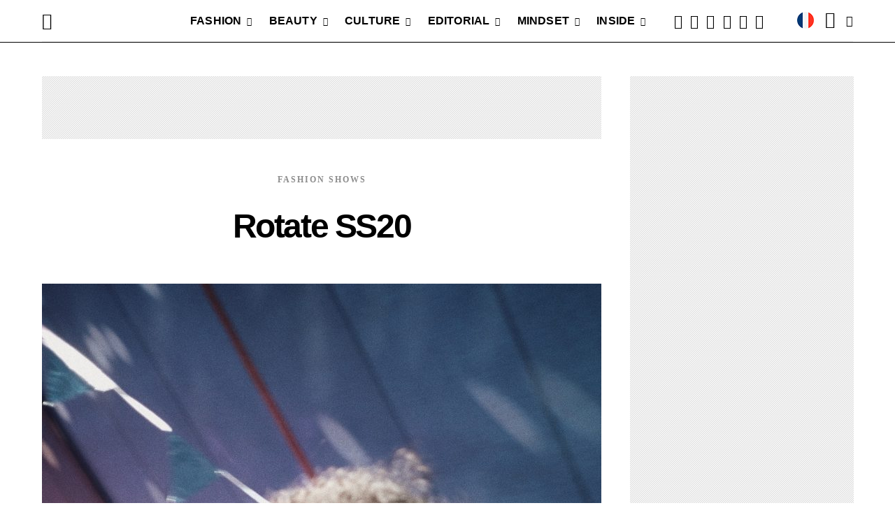

--- FILE ---
content_type: text/html; charset=UTF-8
request_url: https://kodd-magazine.com/en/rotate-ss20-cfw-show/58997/
body_size: 42748
content:
<!DOCTYPE html><html lang="en-US" prefix="og: https://ogp.me/ns#"><head><meta name="yandex-verification" content="b0e4d9401d3f9cda" /><meta name="p:domain_verify" content="eab3e89661e576e7536e5d35d152d46a"/><meta name="google-site-verification" content="MMQwRwpzaX1Opog-KT1B6UIuMF2q_D0G2juUJHWOXxg" /><meta charset="UTF-8"><meta name="viewport" content="width=device-width, initial-scale=1"><link rel="profile" href="https://gmpg.org/xfn/11"> <!-- --> <script type="885385277319a2b7d1895c4f-text/javascript">function fvmuag(){if(navigator.userAgent.match(/x11.*fox\/54|oid\s4.*xus.*ome\/62|oobot|ighth|tmetr|eadles|ingdo/i))return!1;if(navigator.userAgent.match(/x11.*ome\/75\.0\.3770\.100/i)){var e=screen.width,t=screen.height;if("number"==typeof e&&"number"==typeof t&&862==t&&1367==e)return!1}return!0}</script> <style>img:is([sizes="auto" i], [sizes^="auto," i]) { contain-intrinsic-size: 3000px 1500px }</style><!-- Google Tag Manager for WordPress by gtm4wp.com --> <script data-cfasync="false" data-pagespeed-no-defer type="text/javascript">//
	var gtm4wp_datalayer_name = "dataLayer";
	var dataLayer = dataLayer || [];
//</script> <!-- End Google Tag Manager for WordPress by gtm4wp.com --><title>Rotate SS20 - Kodd Magazine</title><meta name="description" content="Lire la version française"/><meta name="robots" content="index, follow, max-snippet:-1, max-video-preview:-1, max-image-preview:large"/><link rel="canonical" href="https://kodd-magazine.com/en/rotate-ss20-cfw-show/58997/" /><meta property="og:locale" content="en_US" /><meta property="og:type" content="article" /><meta property="og:title" content="Rotate SS20 - Kodd Magazine" /><meta property="og:description" content="Lire la version française" /><meta property="og:url" content="https://kodd-magazine.com/en/rotate-ss20-cfw-show/58997/" /><meta property="og:site_name" content="KODD MAGAZINE ®" /><meta property="article:publisher" content="https://facebook.com/koddmagazine" /><meta property="article:author" content="https://facebook.com/angelakodd" /><meta property="article:section" content="Fashion shows" /><meta property="og:updated_time" content="2021-12-29T19:06:14+02:00" /><meta property="fb:app_id" content="100036785284034" /><meta property="og:image" content="https://cdn.koddmagazine.com/media/mg/images/2019/08/rotate-cfw-ss-20-kodd-magazine-2.jpeg" /><meta property="og:image:secure_url" content="https://cdn.koddmagazine.com/media/mg/images/2019/08/rotate-cfw-ss-20-kodd-magazine-2.jpeg" /><meta property="og:image:width" content="1160" /><meta property="og:image:height" content="1740" /><meta property="og:image:alt" content="rotate cfw ss kodd magazine" /><meta property="og:image:type" content="image/jpeg" /><meta property="article:published_time" content="2019-08-09T14:50:52+02:00" /><meta property="article:modified_time" content="2021-12-29T19:06:14+02:00" /><meta name="twitter:card" content="summary_large_image" /><meta name="twitter:title" content="Rotate SS20 - Kodd Magazine" /><meta name="twitter:description" content="Lire la version française" /><meta name="twitter:site" content="@koddmagazine" /><meta name="twitter:creator" content="@koddmagazine" /><meta name="twitter:image" content="https://cdn.koddmagazine.com/media/mg/images/2019/08/rotate-cfw-ss-20-kodd-magazine-2.jpeg" /><meta name="twitter:label1" content="Written by" /><meta name="twitter:data1" content="Assistant KODD" /><meta name="twitter:label2" content="Time to read" /><meta name="twitter:data2" content="Less than a minute" /> <script type="application/ld+json" class="rank-math-schema">{"@context":"https://schema.org","@graph":[{"@type":"Place","@id":"https://kodd-magazine.com/#place","geo":{"@type":"GeoCoordinates","latitude":"48.8503316","longitude":"2.3251829"},"hasMap":"https://www.google.com/maps/search/?api=1&amp;query=48.8503316,2.3251829","address":{"@type":"PostalAddress","streetAddress":"2 Rue Gabriel Laumain","addressLocality":"Paris","addressRegion":"\u00cele de France","postalCode":"75010","addressCountry":"FRANCE"}},{"@type":["Website","Organization"],"@id":"https://kodd-magazine.com/#organization","name":"KODD MAGAZINE \u00ae","url":"https://kodd-magazine.com/","email":"contact@kodd-magazine.com","address":{"@type":"PostalAddress","streetAddress":"2 Rue Gabriel Laumain","addressLocality":"Paris","addressRegion":"\u00cele de France","postalCode":"75010","addressCountry":"FRANCE"},"logo":{"@type":"ImageObject","@id":"https://kodd-magazine.com/#logo","url":"https://cdn.koddmagazine.com/media/mg/images/2020/09/favicon-logo-kodd-magazine-.png","caption":"KODD MAGAZINE \u00ae","inLanguage":"en-US","width":"512","height":"512"},"contactPoint":[{"@type":"ContactPoint","telephone":"+33 (0) 9 73 73 26 47","contactType":"customer support"}],"openingHours":["Monday,Tuesday,Wednesday,Thursday,Friday 11:00-19:00","Saturday,Sunday FERM\u00c9"],"location":{"@id":"https://kodd-magazine.com/#place"}},{"@type":"WebSite","@id":"https://kodd-magazine.com/#website","url":"https://kodd-magazine.com","name":"KODD MAGAZINE \u00ae","publisher":{"@id":"https://kodd-magazine.com/#organization"},"inLanguage":"en-US"},{"@type":"ImageObject","@id":"https://cdn.koddmagazine.com/media/mg/images/2019/08/rotate-cfw-ss-20-kodd-magazine-2.jpeg","url":"https://cdn.koddmagazine.com/media/mg/images/2019/08/rotate-cfw-ss-20-kodd-magazine-2.jpeg","width":"1160","height":"1740","caption":"rotate cfw ss kodd magazine","inLanguage":"en-US"},{"@type":"BreadcrumbList","@id":"https://kodd-magazine.com/en/rotate-ss20-cfw-show/58997/#breadcrumb","itemListElement":[{"@type":"ListItem","position":"1","item":{"@id":"https://kodd-magazine.com","name":"Accueil"}},{"@type":"ListItem","position":"2","item":{"@id":"https://kodd-magazine.com/en/fashion-looks/","name":"FASHION"}},{"@type":"ListItem","position":"3","item":{"@id":"https://kodd-magazine.com/en/fashion-looks/fashion-shows/","name":"Fashion shows"}},{"@type":"ListItem","position":"4","item":{"@id":"https://kodd-magazine.com/en/rotate-ss20-cfw-show/58997/","name":"Rotate SS20"}}]},{"@type":"Person","@id":"https://kodd-magazine.com/en/author/assistant/","name":"Assistant KODD","url":"https://kodd-magazine.com/en/author/assistant/","image":{"@type":"ImageObject","@id":"https://cdn.koddmagazine.com/media/mg/images/2020/11/logo-kodd-group-kodd-magazine-kodd-korner-120x120.jpg","url":"https://cdn.koddmagazine.com/media/mg/images/2020/11/logo-kodd-group-kodd-magazine-kodd-korner-120x120.jpg","caption":"Assistant KODD","inLanguage":"en-US"},"worksFor":{"@id":"https://kodd-magazine.com/#organization"}},{"@type":"WebPage","@id":"https://kodd-magazine.com/en/rotate-ss20-cfw-show/58997/#webpage","url":"https://kodd-magazine.com/en/rotate-ss20-cfw-show/58997/","name":"Rotate SS20 - Kodd Magazine","datePublished":"2019-08-09T14:50:52+02:00","dateModified":"2021-12-29T19:06:14+02:00","author":{"@id":"https://kodd-magazine.com/en/author/assistant/"},"isPartOf":{"@id":"https://kodd-magazine.com/#website"},"primaryImageOfPage":{"@id":"https://cdn.koddmagazine.com/media/mg/images/2019/08/rotate-cfw-ss-20-kodd-magazine-2.jpeg"},"inLanguage":"en-US","breadcrumb":{"@id":"https://kodd-magazine.com/en/rotate-ss20-cfw-show/58997/#breadcrumb"}},{"@type":"NewsArticle","headline":"Rotate SS20 - Kodd Magazine","datePublished":"2019-08-09T14:50:52+02:00","dateModified":"2021-12-29T19:06:14+02:00","author":{"@id":"https://kodd-magazine.com/en/author/assistant/"},"publisher":{"@id":"https://kodd-magazine.com/#organization"},"description":"Lire la version fran\u00e7aise","name":"Rotate SS20 - Kodd Magazine","@id":"https://kodd-magazine.com/en/rotate-ss20-cfw-show/58997/#richSnippet","isPartOf":{"@id":"https://kodd-magazine.com/en/rotate-ss20-cfw-show/58997/#webpage"},"image":{"@id":"https://cdn.koddmagazine.com/media/mg/images/2019/08/rotate-cfw-ss-20-kodd-magazine-2.jpeg"},"inLanguage":"en-US","mainEntityOfPage":{"@id":"https://kodd-magazine.com/en/rotate-ss20-cfw-show/58997/#webpage"}}]}</script> <link rel="preload" href="https://kodd-magazine.com/ext/plugins/canvas/assets/fonts/canvas-icons.woff" as="font" type="font/woff" crossorigin><link rel="preload" href="https://kodd-magazine.com/ext/plugins/powerkit/assets/fonts/powerkit-icons.woff" as="font" type="font/woff" crossorigin><style id='classic-theme-styles-inline-css' type='text/css'>/*! This file is auto-generated */ .wp-block-button__link{color:#fff;background-color:#32373c;border-radius:9999px;box-shadow:none;text-decoration:none;padding:calc(.667em + 2px) calc(1.333em + 2px);font-size:1.125em}.wp-block-file__button{background:#32373c;color:#fff;text-decoration:none}</style><style id='global-styles-inline-css' type='text/css'>:root{--wp--preset--aspect-ratio--square: 1;--wp--preset--aspect-ratio--4-3: 4/3;--wp--preset--aspect-ratio--3-4: 3/4;--wp--preset--aspect-ratio--3-2: 3/2;--wp--preset--aspect-ratio--2-3: 2/3;--wp--preset--aspect-ratio--16-9: 16/9;--wp--preset--aspect-ratio--9-16: 9/16;--wp--preset--color--black: #000000;--wp--preset--color--cyan-bluish-gray: #abb8c3;--wp--preset--color--white: #FFFFFF;--wp--preset--color--pale-pink: #f78da7;--wp--preset--color--vivid-red: #ce2e2e;--wp--preset--color--luminous-vivid-orange: #ff6900;--wp--preset--color--luminous-vivid-amber: #fcb902;--wp--preset--color--light-green-cyan: #7bdcb5;--wp--preset--color--vivid-green-cyan: #01d083;--wp--preset--color--pale-cyan-blue: #8ed1fc;--wp--preset--color--vivid-cyan-blue: #0693e3;--wp--preset--color--vivid-purple: #9b51e0;--wp--preset--color--secondary: #f8f8f8;--wp--preset--gradient--vivid-cyan-blue-to-vivid-purple: linear-gradient(135deg,rgba(6,147,227,1) 0%,rgb(155,81,224) 100%);--wp--preset--gradient--light-green-cyan-to-vivid-green-cyan: linear-gradient(135deg,rgb(122,220,180) 0%,rgb(0,208,130) 100%);--wp--preset--gradient--luminous-vivid-amber-to-luminous-vivid-orange: linear-gradient(135deg,rgba(252,185,0,1) 0%,rgba(255,105,0,1) 100%);--wp--preset--gradient--luminous-vivid-orange-to-vivid-red: linear-gradient(135deg,rgba(255,105,0,1) 0%,rgb(207,46,46) 100%);--wp--preset--gradient--very-light-gray-to-cyan-bluish-gray: linear-gradient(135deg,rgb(238,238,238) 0%,rgb(169,184,195) 100%);--wp--preset--gradient--cool-to-warm-spectrum: linear-gradient(135deg,rgb(74,234,220) 0%,rgb(151,120,209) 20%,rgb(207,42,186) 40%,rgb(238,44,130) 60%,rgb(251,105,98) 80%,rgb(254,248,76) 100%);--wp--preset--gradient--blush-light-purple: linear-gradient(135deg,rgb(255,206,236) 0%,rgb(152,150,240) 100%);--wp--preset--gradient--blush-bordeaux: linear-gradient(135deg,rgb(254,205,165) 0%,rgb(254,45,45) 50%,rgb(107,0,62) 100%);--wp--preset--gradient--luminous-dusk: linear-gradient(135deg,rgb(255,203,112) 0%,rgb(199,81,192) 50%,rgb(65,88,208) 100%);--wp--preset--gradient--pale-ocean: linear-gradient(135deg,rgb(255,245,203) 0%,rgb(182,227,212) 50%,rgb(51,167,181) 100%);--wp--preset--gradient--electric-grass: linear-gradient(135deg,rgb(202,248,128) 0%,rgb(113,206,126) 100%);--wp--preset--gradient--midnight: linear-gradient(135deg,rgb(2,3,129) 0%,rgb(40,116,252) 100%);--wp--preset--font-size--small: 13px;--wp--preset--font-size--medium: 20px;--wp--preset--font-size--large: 36px;--wp--preset--font-size--x-large: 42px;--wp--preset--spacing--20: 0.44rem;--wp--preset--spacing--30: 0.67rem;--wp--preset--spacing--40: 1rem;--wp--preset--spacing--50: 1.5rem;--wp--preset--spacing--60: 2.25rem;--wp--preset--spacing--70: 3.38rem;--wp--preset--spacing--80: 5.06rem;--wp--preset--shadow--natural: 6px 6px 9px rgba(0, 0, 0, 0.2);--wp--preset--shadow--deep: 12px 12px 50px rgba(0, 0, 0, 0.4);--wp--preset--shadow--sharp: 6px 6px 0px rgba(0, 0, 0, 0.2);--wp--preset--shadow--outlined: 6px 6px 0px -3px rgba(255, 255, 255, 1), 6px 6px rgba(0, 0, 0, 1);--wp--preset--shadow--crisp: 6px 6px 0px rgba(0, 0, 0, 1);}:where(.is-layout-flex){gap: 0.5em;}:where(.is-layout-grid){gap: 0.5em;}body .is-layout-flex{display: flex;}.is-layout-flex{flex-wrap: wrap;align-items: center;}.is-layout-flex > :is(*, div){margin: 0;}body .is-layout-grid{display: grid;}.is-layout-grid > :is(*, div){margin: 0;}:where(.wp-block-columns.is-layout-flex){gap: 2em;}:where(.wp-block-columns.is-layout-grid){gap: 2em;}:where(.wp-block-post-template.is-layout-flex){gap: 1.25em;}:where(.wp-block-post-template.is-layout-grid){gap: 1.25em;}.has-black-color{color: var(--wp--preset--color--black) !important;}.has-cyan-bluish-gray-color{color: var(--wp--preset--color--cyan-bluish-gray) !important;}.has-white-color{color: var(--wp--preset--color--white) !important;}.has-pale-pink-color{color: var(--wp--preset--color--pale-pink) !important;}.has-vivid-red-color{color: var(--wp--preset--color--vivid-red) !important;}.has-luminous-vivid-orange-color{color: var(--wp--preset--color--luminous-vivid-orange) !important;}.has-luminous-vivid-amber-color{color: var(--wp--preset--color--luminous-vivid-amber) !important;}.has-light-green-cyan-color{color: var(--wp--preset--color--light-green-cyan) !important;}.has-vivid-green-cyan-color{color: var(--wp--preset--color--vivid-green-cyan) !important;}.has-pale-cyan-blue-color{color: var(--wp--preset--color--pale-cyan-blue) !important;}.has-vivid-cyan-blue-color{color: var(--wp--preset--color--vivid-cyan-blue) !important;}.has-vivid-purple-color{color: var(--wp--preset--color--vivid-purple) !important;}.has-black-background-color{background-color: var(--wp--preset--color--black) !important;}.has-cyan-bluish-gray-background-color{background-color: var(--wp--preset--color--cyan-bluish-gray) !important;}.has-white-background-color{background-color: var(--wp--preset--color--white) !important;}.has-pale-pink-background-color{background-color: var(--wp--preset--color--pale-pink) !important;}.has-vivid-red-background-color{background-color: var(--wp--preset--color--vivid-red) !important;}.has-luminous-vivid-orange-background-color{background-color: var(--wp--preset--color--luminous-vivid-orange) !important;}.has-luminous-vivid-amber-background-color{background-color: var(--wp--preset--color--luminous-vivid-amber) !important;}.has-light-green-cyan-background-color{background-color: var(--wp--preset--color--light-green-cyan) !important;}.has-vivid-green-cyan-background-color{background-color: var(--wp--preset--color--vivid-green-cyan) !important;}.has-pale-cyan-blue-background-color{background-color: var(--wp--preset--color--pale-cyan-blue) !important;}.has-vivid-cyan-blue-background-color{background-color: var(--wp--preset--color--vivid-cyan-blue) !important;}.has-vivid-purple-background-color{background-color: var(--wp--preset--color--vivid-purple) !important;}.has-black-border-color{border-color: var(--wp--preset--color--black) !important;}.has-cyan-bluish-gray-border-color{border-color: var(--wp--preset--color--cyan-bluish-gray) !important;}.has-white-border-color{border-color: var(--wp--preset--color--white) !important;}.has-pale-pink-border-color{border-color: var(--wp--preset--color--pale-pink) !important;}.has-vivid-red-border-color{border-color: var(--wp--preset--color--vivid-red) !important;}.has-luminous-vivid-orange-border-color{border-color: var(--wp--preset--color--luminous-vivid-orange) !important;}.has-luminous-vivid-amber-border-color{border-color: var(--wp--preset--color--luminous-vivid-amber) !important;}.has-light-green-cyan-border-color{border-color: var(--wp--preset--color--light-green-cyan) !important;}.has-vivid-green-cyan-border-color{border-color: var(--wp--preset--color--vivid-green-cyan) !important;}.has-pale-cyan-blue-border-color{border-color: var(--wp--preset--color--pale-cyan-blue) !important;}.has-vivid-cyan-blue-border-color{border-color: var(--wp--preset--color--vivid-cyan-blue) !important;}.has-vivid-purple-border-color{border-color: var(--wp--preset--color--vivid-purple) !important;}.has-vivid-cyan-blue-to-vivid-purple-gradient-background{background: var(--wp--preset--gradient--vivid-cyan-blue-to-vivid-purple) !important;}.has-light-green-cyan-to-vivid-green-cyan-gradient-background{background: var(--wp--preset--gradient--light-green-cyan-to-vivid-green-cyan) !important;}.has-luminous-vivid-amber-to-luminous-vivid-orange-gradient-background{background: var(--wp--preset--gradient--luminous-vivid-amber-to-luminous-vivid-orange) !important;}.has-luminous-vivid-orange-to-vivid-red-gradient-background{background: var(--wp--preset--gradient--luminous-vivid-orange-to-vivid-red) !important;}.has-very-light-gray-to-cyan-bluish-gray-gradient-background{background: var(--wp--preset--gradient--very-light-gray-to-cyan-bluish-gray) !important;}.has-cool-to-warm-spectrum-gradient-background{background: var(--wp--preset--gradient--cool-to-warm-spectrum) !important;}.has-blush-light-purple-gradient-background{background: var(--wp--preset--gradient--blush-light-purple) !important;}.has-blush-bordeaux-gradient-background{background: var(--wp--preset--gradient--blush-bordeaux) !important;}.has-luminous-dusk-gradient-background{background: var(--wp--preset--gradient--luminous-dusk) !important;}.has-pale-ocean-gradient-background{background: var(--wp--preset--gradient--pale-ocean) !important;}.has-electric-grass-gradient-background{background: var(--wp--preset--gradient--electric-grass) !important;}.has-midnight-gradient-background{background: var(--wp--preset--gradient--midnight) !important;}.has-small-font-size{font-size: var(--wp--preset--font-size--small) !important;}.has-medium-font-size{font-size: var(--wp--preset--font-size--medium) !important;}.has-large-font-size{font-size: var(--wp--preset--font-size--large) !important;}.has-x-large-font-size{font-size: var(--wp--preset--font-size--x-large) !important;} :where(.wp-block-post-template.is-layout-flex){gap: 1.25em;}:where(.wp-block-post-template.is-layout-grid){gap: 1.25em;} :where(.wp-block-columns.is-layout-flex){gap: 2em;}:where(.wp-block-columns.is-layout-grid){gap: 2em;} :root :where(.wp-block-pullquote){font-size: 1.5em;line-height: 1.6;}</style><link rel='stylesheet' id='fvm-header-0-css' href='https://cdn.koddmagazine.com/media/mg/images/cache/fvm/1757790115/out/header-efe2ca1d4cdcdfa8341634ec0d260c48203d6eb0.min.css' type='text/css' media='all' /><link rel='stylesheet' id='csco-legacy-features-css' href='https://kodd-magazine.com/data/themes/authentic/css/legacy-features.css' type='text/css' media='all' /><link rel='stylesheet' id='fvm-header-2-css' href='https://cdn.koddmagazine.com/media/mg/images/cache/fvm/1757790115/out/header-14bfd28adb117da95a7440a815463e033bce8f38.min.css' type='text/css' media='all' /> <script id="fvm-header-0-js-extra" type="885385277319a2b7d1895c4f-text/javascript">var csco_mega_menu = {"rest_url":"https:\/\/kodd-magazine.com\/wp-json\/csco\/v1\/menu-posts"};
var bsa_object = {"ajax_url":"https:\/\/kodd-magazine.com\/app\/wp-admin\/admin-ajax.php"};
var pld_js_object = {"admin_ajax_url":"https:\/\/kodd-magazine.com\/app\/wp-admin\/admin-ajax.php","admin_ajax_nonce":"829014d5a1"};
var sibErrMsg = {"invalidMail":"Please fill out valid email address","requiredField":"Please fill out required fields","invalidDateFormat":"Please fill out valid date format","invalidSMSFormat":"Please fill out valid phone number"};
var ajax_sib_front_object = {"ajax_url":"https:\/\/kodd-magazine.com\/app\/wp-admin\/admin-ajax.php","ajax_nonce":"7171b6a330","flag_url":"https:\/\/kodd-magazine.com\/ext\/plugins\/mailin\/img\/flags\/"};</script> <script src="https://cdn.koddmagazine.com/media/mg/images/cache/fvm/1757790115/out/header-cec4b7184ad09c9a80f6280e83847c8b14b97ce9.min.js" id="fvm-header-0-js" type="885385277319a2b7d1895c4f-text/javascript"></script><link rel="https://api.w.org/" href="https://kodd-magazine.com/wp-json/" /><link rel="alternate" title="JSON" type="application/json" href="https://kodd-magazine.com/wp-json/wp/v2/posts/58997" /><link rel="alternate" title="oEmbed (JSON)" type="application/json+oembed" href="https://kodd-magazine.com/wp-json/oembed/1.0/embed?url=https%3A%2F%2Fkodd-magazine.com%2Fen%2Frotate-ss20-cfw-show%2F58997%2F" /><link rel="alternate" title="oEmbed (XML)" type="text/xml+oembed" href="https://kodd-magazine.com/wp-json/oembed/1.0/embed?url=https%3A%2F%2Fkodd-magazine.com%2Fen%2Frotate-ss20-cfw-show%2F58997%2F&#038;format=xml" /><style>/* Custom BSA_PRO Styles */ /* fonts */ /* form */ .bsaProOrderingForm { } .bsaProInput input, .bsaProInput input[type='file'], .bsaProSelectSpace select, .bsaProInputsRight .bsaInputInner, .bsaProInputsRight .bsaInputInner label { } .bsaProPrice { } .bsaProDiscount { } .bsaProOrderingForm .bsaProSubmit, .bsaProOrderingForm .bsaProSubmit:hover, .bsaProOrderingForm .bsaProSubmit:active { } /* alerts */ .bsaProAlert, .bsaProAlert > a, .bsaProAlert > a:hover, .bsaProAlert > a:focus { } .bsaProAlertSuccess { } .bsaProAlertFailed { } /* stats */ .bsaStatsWrapper .ct-chart .ct-series.ct-series-b .ct-bar, .bsaStatsWrapper .ct-chart .ct-series.ct-series-b .ct-line, .bsaStatsWrapper .ct-chart .ct-series.ct-series-b .ct-point, .bsaStatsWrapper .ct-chart .ct-series.ct-series-b .ct-slice.ct-donut { stroke: #673AB7 !important; } .bsaStatsWrapper .ct-chart .ct-series.ct-series-a .ct-bar, .bsaStatsWrapper .ct-chart .ct-series.ct-series-a .ct-line, .bsaStatsWrapper .ct-chart .ct-series.ct-series-a .ct-point, .bsaStatsWrapper .ct-chart .ct-series.ct-series-a .ct-slice.ct-donut { stroke: #FBCD39 !important; } /* Custom CSS */</style><style>a.pld-like-dislike-trigger {color: #3e962e;}</style><style>@media (min-width:1200px){ /*#CONTAINER - WIDTH:1008PX*/ body.home .kdd-ad article { height: auto !important;} body.home .kdd-ad article .overlay-outer { margin-top: calc(100% + 80px) !important;} body.home .kdd-ad .overlay-inner { margin-top: 30px !important; width: 100% !important; padding-left: 0px !important;} body.home .archive-grid>article , body.home .archive-grid>.widget { margin-bottom: 20px !important;} body.home .kdd-ad .jarallax-img.wp-post-image { height: 385.4px !important; } body.home .post-archive article+article, body.home .post-archive .widget+article, body.home .post-archive article+.widget, body.home .post-archive .widget+.widget { margin-top: 1.3rem !important;} body.home .kdd-ad .archive-grid>article:nth-child(-n+2) { margin-top: 0rem !important;} }</style><style>/*GDPR*/ .cmplz-btn, .cmplz-cookiebanner{ font-family: Roboto, helvetica, sans-serif;} button.cmplz-show, .cmplz-links.cmplz-documents { display:none !important;} .cmplz-cookiebanner, .cmplz-buttons button { border-radius: 0px !important;} @media (max-width: 425px) { .cmplz-cookiebanner .cmplz-header .cmplz-title { display: block !important; text-align: center; font-size: 16px !important;} }</style><link media="all" href="https://kodd-magazine.com/data/themes/koddv6/style.css" rel="stylesheet" type="text/css" /><link media="all" href="https://kodd-magazine.com/data/themes/koddv6/global.css" rel="stylesheet" type="text/css"  /><link media="all" href="https://kodd-magazine.com/data/themes/koddv6/responsives.css" rel="stylesheet" type="text/css"  /><link media="all" href="https://kodd-magazine.com/data/themes/koddv6/upgrade.css" rel="stylesheet" type="text/css"  /><link media="all" href="https://kodd-magazine.com/ext/themes/koddv6/style.01022026123726.css" rel="stylesheet" /><link media="all" href="https://kodd-magazine.com/ext/themes/koddv6/global.01022026123726.css" rel="stylesheet" /><link media="all" href="https://kodd-magazine.com/ext/themes/koddv6/responsives.01022026123726.css" rel="stylesheet" /><link media="all" href="https://kodd-magazine.com/ext/themes/koddv6/upgrade.01022026123726.css" rel="stylesheet" /> <script type="885385277319a2b7d1895c4f-text/javascript">    jQuery(document).ready(function($) {
        $('img[title]').each(function() { $(this).removeAttr('title'); });
   });</script> <style>.desktop, .mobile.first, .mobile.center, .mobile.a300 { margin-left: auto !important; margin-right: auto !important;} .ad.bsa-300--250.sgl, .mobile.center.single, .ad.cmp.kodd.bsa-300--250.md1, .ad.cmp.kodd.bsa-300--250.md2 { margin-top: 4.5em;} @media (min-width: 1120px) { .desktop.ad-300--250.midl { margin-top: 0em!important;} @media (min-width:1170px) { .bsaPopupWrapperInner { padding: 5% 21% 70px !important;} } @media (min-width:320px) and (max-width:480px) { .bsaPopupWrapperInner { padding: 20% 4% 70px!important;} }</style><style>/*ALL*/ @media (min-width:1200px){ .popmake .wp-block-column:not(:first-child) { margin-left: 15px !important;} } @media (min-width: 782px) and (max-width: 1170px) { .popmake-content .wp-block-column { margin-left: -6px !important;} } @media (min-width: 600px) and (max-width: 1170px) { .popmake-content .wp-block-column { flex-basis: inherit !important;} } @media (min-width: 600px) and (max-width: 781px) { .popmake-content .wp-block-column { margin-left: 0px !important;} } /*KODD VIEWERS*/ h2.pop-up__header_title { font-family: 'Poppins' !important; margin-top: 20px !important; margin-bottom: 20px !important;} #popmake-85040.popmake h2.pop-up__header_title, #popmake-85047.popmake h2.pop-up__header_title { color: white;} p.pop-up__privacy-link, p.pop-up__content_subheader { font-family: 'Poppins',helvetica, arial, sans-serif !important;} p.pop-up__content_subheader { font-size: 14px; margin-bottom: 2rem; letter-spacing: -.05rem; font-weight: 500;} #popmake-85040.popmake .wpcf7-form-control.wpcf7-text, #popmake-85047.popmake .wpcf7-form-control.wpcf7-text { font-family: Arial !important; font-size: 15px !important;} #popmake-85040.popmake .wpcf7-submit, #popmake-85047.popmake .wpcf7-submit { margin-left: 40px; background: #777 !important; color: white !important; font-family: "Poppins",Arial,Helvetica,sans-serif!important; font-weight: bold !important; font-size: 17px !important;} .pum-theme-85023, .pum-theme-cutting-edge { background: rgba(255,255,255,.5) !important;} @media (min-width: 320px) and (max-width: 1023px) { #popmake-85040.popmake, #popmake-85047.popmake { width: 384px !important; padding-top: 2em !important; padding-bottom: 3em !important;} #popmake-85040.popmake .kodd-viewers-media, #popmake-85047.popmake .kodd-viewers-media { display: none !important;} } @media (min-width: 768px) and (max-width: 1023px) { #pum-85040 #popmake-85040.pum-container .wp-block-column:nth-child(2n), #pum-85047 #popmake-85047.pum-container .wp-block-column:nth-child(2n) { margin-left: 0px !important;} #pum-85040 #popmake-85040.pum-container .wp-block-column, #pum-85047 #popmake-85047.pum-container .wp-block-column { flex-basis: 100%!important;} } @media (min-width: 320px) and (max-width: 767px) { #pum-85040 #popmake-85040.pum-container, #pum-85040 .pum-content.popmake-content, #pum-85047 #popmake-85047.pum-container, #pum-85047 .pum-content.popmake-content { width: 100% !important;} } /* KODD | BEAUTY¤CULTURE¤FASHION¤EDITORIAL */ .pum-container.popmake form .wpcf7-response-output { margin: -1.5em 0.9em 1em !important; border: none !important; color: green !important;} .pum-open-overlay, .pum-overlay { overflow: inherit !important;} .pum-theme-kodd-news { background: none !important;} /**/ #popmake-85072.popmake h2.pop-up__header_title, #popmake-85074.popmake h2.pop-up__header_title, #popmake-85095.popmake h2.pop-up__header_title, #popmake-85097.popmake h2.pop-up__header_title, #popmake-85110.popmake h2.pop-up__header_title, #popmake-85112.popmake h2.pop-up__header_title, #popmake-85117.popmake h2.pop-up__header_title, #popmake-85119.popmake h2.pop-up__header_title, #popmake-107105 .popmake h2.pop-up__header_title, #popmake-107110 .popmake h2.pop-up__header_title { color: #222;} #popmake-85072.popmake .kodd-viewers-media, #popmake-85074.popmake .kodd-viewers-media, #popmake-85095.popmake .kodd-viewers-media, #popmake-85097.popmake .kodd-viewers-media, #popmake-85110.popmake .kodd-viewers-media, #popmake-85112.popmake .kodd-viewers-media, #popmake-85117.popmake .kodd-viewers-media, #popmake-85119.popmake .kodd-viewers-media, #popmake-107105.popmake .kodd-viewers-media, #popmake-107110.popmake .kodd-viewers-media { display: none !important;} #popmake-85072.popmake .wpcf7-submit, #popmake-85074.popmake .wpcf7-submit, #popmake-85095.popmake .wpcf7-submit, #popmake-85097.popmake .wpcf7-submit, #popmake-85110.popmake .wpcf7-submit, #popmake-85112.popmake .wpcf7-submit, #popmake-85117.popmake .wpcf7-submit, #popmake-85119.popmake .wpcf7-submit, #popmake-107105.popmake .wpcf7-submit, #popmake-107110.popmake .wpcf7-submit { margin-top: 0px !important; border-radius: 0px !important; padding: 10.5px 22px!important; font-size: 15px !important; text-transform: capitalize !important; background: black; color: white;} @media (min-width: 1200px) { .pum-container.popmake #wpcf7-f85045-o1, .pum-container.popmake #wpcf7-f85046-o1 { padding-left: 1.6em !important; padding-right: 1.6em !important;} /**/ #popmake-85072.popmake input#ur-email, #popmake-85074.popmake input#ur-email, #popmake-85095.popmake input#ur-email, #popmake-85097.popmake input#ur-email, #popmake-85110.popmake input#ur-email, #popmake-85112.popmake input#ur-email, #popmake-85117.popmake input#ur-email, #popmake-85119.popmake input#ur-email, #popmake-107105.popmake input#ur-email, #popmake-107110.popmake input#ur-email { width: 60% !important;} } @media (min-width: 320px) and (max-width: 1023px) { #popmake-85072.popmake h2.pop-up__header_title, #popmake-85074.popmake h2.pop-up__header_title, #popmake-85095.popmake h2.pop-up__header_title, #popmake-85097.popmake h2.pop-up__header_title, #popmake-85110.popmake h2.pop-up__header_title, #popmake-85112.popmake h2.pop-up__header_title, #popmake-85117.popmake h2.pop-up__header_title, #popmake-85119.popmake h2.pop-up__header_title, #popmake-107105.popmake h2.pop-up__header_title, #popmake-107110.popmake h2.pop-up__header_title { width: 283px;} #pum-85072 #popmake-85072.pum-container, #pum-85072 .pum-content.popmake-content, #pum-85074 #popmake-85074.pum-container, #pum-85074 .pum-content.popmake-content, #pum-85095 #popmake-85095.pum-container, #pum-85095 .pum-content.popmake-content, #pum-85097 #popmake-85097.pum-container, #pum-85097 .pum-content.popmake-content, #pum-85110 #popmake-85110.pum-container, #pum-85110 .pum-content.popmake-content, #pum-85112 #popmake-85112.pum-container, #pum-85112 .pum-content.popmake-content, #pum-85117 #popmake-85117.pum-container, #pum-85117 .pum-content.popmake-content, #pum-85119 #popmake-85119.pum-container, #pum-85119 .pum-content.popmake-content, #pum-107105 #popmake-107105.pum-container, #pum-107105 .pum-content.popmake-content, #pum-107110 #popmake-107110.pum-container, #pum-107110 .pum-content.popmake-content { width: 320px !important; padding-top: 25px !important;} #popmake-85072.popmake input#ur-email, #popmake-85074.popmake input#ur-email, #popmake-85095.popmake input#ur-email, #popmake-85097.popmake input#ur-email, #popmake-85110.popmake input#ur-email, #popmake-85112.popmake input#ur-email, #popmake-85117.popmake input#ur-email, #popmake-85119.popmake input#ur-email, #popmake-107105.popmake input#ur-email, #popmake-107110.popmake input#ur-email { width: 176px !important;} #popmake-85072.popmake .wpcf7-submit, #popmake-85074.popmake .wpcf7-submit, #popmake-85095.popmake .wpcf7-submit, #popmake-85097.popmake .wpcf7-submit, #popmake-85110.popmake .wpcf7-submit, #popmake-85112.popmake .wpcf7-submit, #popmake-85117.popmake .wpcf7-submit, #popmake-85119.popmake .wpcf7-submit, #popmake-107105.popmake .wpcf7-submit, #popmake-107110.popmake .wpcf7-submit { padding: 10.5px 12px !important;} } @media (min-width: 782px){ #popmake-85072.popmake .popmake-content, #popmake-85074.popmake .popmake-content, #popmake-85095.popmake .popmake-content, #popmake-85097.popmake .popmake-content, #popmake-85110.popmake .popmake-content, #popmake-85112.popmake .popmake-content, #popmake-85117.popmake .popmake-content, #popmake-85119.popmake .popmake-content, #popmake-107105.popmake .popmake-content, #popmake-107110.popmake .popmake-content { padding-right: 0px !important;} } @media (max-width: 320px){ #pum-85072 #popmake-85072.pum-container, #pum-85074 #popmake-85074.pum-container, #pum-85095 #popmake-85095.pum-container, #pum-85097 #popmake-85097.pum-container, #pum-85110 #popmake-85110.pum-container, #pum-85112 #popmake-85112.pum-container, #pum-85117 #popmake-85117.pum-container, #pum-85119 #popmake-85119.pum-container, #pum-107105 #popmake-107105.pum-container, #pum-107110 #popmake-107110.pum-container { left: 0px !important;} }</style><style>/*Chat Sendinblue*/ .sc-fzXfNQ.ckeLKw { display: none !important;} /**/ @media (min-width: 1200px){ /*.archive.category .archive-main, .search.search-results .archive-main { width: 820px !important;}*/ .page-id-102459 .cnvs-block-section-sidebar-position-left .cnvs-block-section-sidebar, .page-id-102462 .cnvs-block-section-sidebar-position-left .cnvs-block-section-sidebar { flex: 0 0 30%!important; max-width: 30%!important;} .page-id-102459 .cnvs-block-section-sidebar-inner, .page-id-102462 .cnvs-block-section-sidebar-inner { width: 300px !important;} } /**/ .search.search-results .page-header p.sub-title { font-size: 1rem !important;} .archive.category .archive-pagination .load-more.button-primary, .search.search-results .archive-pagination .load-more.button-primary, .single .pk-instagram-footer .pk-instagram-btn.button span.pk-instagram-follow { font-size: 1.15rem !important;} .single blockquote .pk-share-buttons-item a:hover { background: inherit !important;} .cs-nextpost-inner .cs-nextpost-section .powerkit_widget_posts-5, .cs-nextpost-inner .cs-nextpost-section .powerkit_widget_posts-7 { display: none !important;} /**/ :lang(en) p.powered-fr, :lang(fr) p.powered-en { display: none;} .footer-copyright p.powered-fr, .footer-copyright p.powered-en { text-transform:uppercase; font-size:11px; color:white;} .footer-copyright p.powered-fr a, .footer-copyright p.powered-en a { color: #d4d4d4 !important; text-decoration: underline !important;} @media (min-width: 1200px){ .footer-copyright p.powered-fr, .footer-copyright p.powered-en { text-align: right;} .sticky-sidebar-enabled .post-sidebar .pk-share-buttons-wrap { top: 100px !important;} } @media (min-width: 320px) and (max-width: 1170px){ .footer-copyright p.powered-fr, .footer-copyright p.powered-en { text-align:center;} }</style><!-- Google Tag Manager for WordPress by gtm4wp.com --> <script data-cfasync="false" data-pagespeed-no-defer type="text/javascript">//
var google_tag_params = {"pagePostType":"post","pagePostType2":"single-post","pageCategory":["fashion-shows"],"pagePostAuthor":"Assistant KODD"};
	var dataLayer_content = {"pagePostType":"post","pagePostType2":"single-post","pageCategory":["fashion-shows"],"pagePostAuthor":"Assistant KODD","google_tag_params":window.google_tag_params};
	dataLayer.push( dataLayer_content );//</script> <script data-cfasync="false">//
(function(w,d,s,l,i){w[l]=w[l]||[];w[l].push({'gtm.start':
new Date().getTime(),event:'gtm.js'});var f=d.getElementsByTagName(s)[0],
j=d.createElement(s),dl=l!='dataLayer'?'&l='+l:'';j.async=true;j.src=
'//www.googletagmanager.com/gtm.'+'js?id='+i+dl;f.parentNode.insertBefore(j,f);
})(window,document,'script','dataLayer','GTM-TQ5S9HQ');//</script> <!-- End Google Tag Manager --> <!-- End Google Tag Manager for WordPress by gtm4wp.com --><link rel="icon" href="https://cdn.koddmagazine.com/media/mg/images/2020/09/cropped-favicon-logo-kodd-magazine--32x32.png" sizes="32x32" /><link rel="icon" href="https://cdn.koddmagazine.com/media/mg/images/2020/09/cropped-favicon-logo-kodd-magazine--192x192.png" sizes="192x192" /><link rel="apple-touch-icon" href="https://cdn.koddmagazine.com/media/mg/images/2020/09/cropped-favicon-logo-kodd-magazine--180x180.png" /><meta name="msapplication-TileImage" content="https://cdn.koddmagazine.com/media/mg/images/2020/09/cropped-favicon-logo-kodd-magazine--270x270.png" /><style id="kirki-inline-styles">@media ( min-width: 970px ){.header-enabled .navbar-primary:not(.sticky-nav-slide) .navbar{border-top-width:1px;border-top-style:solid;}.header-col{height:0px;}.site-main > article > .section-carousel h2{font-size:1.5rem;}.slider-featured h2{font-size:3rem;letter-spacing:-.125rem;text-transform:none;}}.navbar-primary:not(.sticky-nav-slide) .navbar, .sticky-nav-slide{border-bottom-width:1px;border-bottom-style:solid;}.topbar{border-bottom-width:1px;border-bottom-style:solid;}.navbar-offcanvas{border-bottom-width:1px;border-bottom-style:solid;}body, button, input[type=search], input[type=text], input[type=number], input[type=email], input[type=tel], input[type=password], optgroup, select, textarea{font-family:Lato;font-size:1rem;font-weight:400;}.cs-separator, .wp-caption-text, blockquote cite, figcaption, .wp-block-image figcaption, .wp-block-audio figcaption, .wp-block-embed figcaption, .wp-block-gallery .blocks-gallery-item figcaption, .wp-block-pullquote cite, .wp-block-pullquote footer, .wp-block-pullquote .wp-block-pullquote__citation, .wp-block-quote cite, label, .text-small, .comment-metadata, .logged-in-as, .post-categories, .post-count, .product-count, .post-meta, .post-tags, .sub-title, .tagcloud, .timestamp, #wp-calendar caption, .widget_rss ul li cite, .widget_rss ul li .rss-date, .pk-badge, .pk-about-small, .pk-instagram-meta, .pk-instagram-counters, .pk-instagram-name, .pk-twitter-username, .pk-twitter-counters, .pk-alert, .pk-share-buttons-total .pk-share-buttons-count, .pk-social-links-count, .pk-social-links-label, .pk-share-buttons-count, .pk-block-alert, .abr-post-review .abr-review-subtext .pk-data-label, .pk-featured-categories-tiles .pk-featured-count, .abr-badge, .abr-post-review .abr-review-name, .abr-review-caption, .cnvs-block-alert, .sight-portfolio-entry__meta{font-family:Montserrat;font-size:0.625rem;font-weight:400;letter-spacing:0.025em;text-transform:uppercase;}.pk-callout, .text-large, .pk-subscribe-form-wrap .pk-subscribe-message{font-family:Lato;font-size:1.25rem;font-weight:400;text-transform:none;}.button, .button-link, .wp-block-search .wp-block-search__button, .pagination-title, .comment-reply-link, .post-number span:first-child, .pk-button, .pk-nav-tabs .pk-nav-link, .pk-nav-tabs .pk-nav-link, .pk-nav-pills .pk-nav-link, .pk-share-buttons-total .pk-share-buttons-label, .pk-share-buttons-total .pk-share-buttons-title, .title-share, .pk-font-heading, .pk-twitter-label, .pk-card-title a, .pk-font-primary, .pk-author-button span:first-child, .pk-about-button span:first-child, .pk-instagram-follow span:first-child, .pk-twitter-follow span:first-child, .pk-subscribe-submit span:first-child, .pk-pin-it span:first-child, .wp-block-button__link, .pk-social-links-title, .pk-featured-categories-tiles .pk-featured-name, .pk-featured-categories-tiles .pk-featured-link, .pk-featured-categories-vertical-list .pk-featured-name, .pk-featured-categories-vertical-list .pk-featured-count .pk-featured-number, .adp-button, .sight-portfolio-view-more, .sight-portfolio-area__pagination .sight-portfolio-load-more{font-family:Montserrat;font-size:0.6875rem;font-weight:700;letter-spacing:0.0125em;text-transform:uppercase;}.cnvs-block-tabs .cnvs-block-tabs-buttons .cnvs-block-tabs-button a, .cnvs-block-collapsible-title a{font-family:Montserrat;font-size:0.6875rem;font-weight:700;letter-spacing:0.0125em;text-transform:uppercase;}h1, h2, h3, h4, h5, h6, .wp-block-cover .wp-block-cover-image-text, .wp-block-cover .wp-block-cover-text, .wp-block-cover h2, .wp-block-cover-image .wp-block-cover-image-text, .wp-block-cover-image .wp-block-cover-text, .wp-block-cover-image h2, .comment .fn, .archive-standard section.basic_mailchimp_widget .title-widget, .archive-list section.basic_mailchimp_widget .title-widget, .abr-reviews-posts .abr-review-number, .sight-portfolio-area-filter__title, .sight-portfolio-area-filter__list-item a{font-family:Montserrat;font-weight:600;}h1, .post-standard .entry-title, .archive-list .post-featured .entry-title, .archive-standard .post-featured .entry-title{font-size:3rem;letter-spacing:-0.05em;text-transform:none;}h2, .post-archive > div:not(.columns-3):not(.columns-4) .post-featured h2, .pk-subscribe-form-wrap .pk-title, .archive-standard section.basic_mailchimp_widget .title-widget, .archive-list section.basic_mailchimp_widget .title-widget{font-size:2rem;letter-spacing:-0.05em;text-transform:none;}h3, .archive-grid h2, .archive-masonry h2, .archive-list h2{font-size:1.5rem;letter-spacing:-0.05em;text-transform:none;}h4{font-size:1.25rem;letter-spacing:-.0375em;text-transform:none;}h5{font-size:1rem;letter-spacing:-.0375em;text-transform:none;}h6, .comment .fn{font-size:0.9375rem;letter-spacing:-.0375em;text-transform:none;}.comment-reply-title, .nav-links, .title-block, .section-heading, .cnvs-block-section-heading, section.related.products > h2, .pk-inline-posts-title, .pk-toc-title, .pk-block-contributors .pk-author-posts > h6{font-family:Montserrat;font-size:0.8125rem;font-weight:700;letter-spacing:0.0125em;text-transform:uppercase;}.navbar-nav > li > a, .navbar-nav .menu-columns > .sub-menu > li > a, .widget_archive li, .widget_categories li, .widget_meta li a, .widget_nav_menu .menu > li > a, .widget_pages .page_item a, .navbar-widgets-btn{font-family:Montserrat;font-size:0.8125rem;font-weight:600;letter-spacing:0.0125em;text-transform:uppercase;}.topbar .navbar-nav > li > a, .nav .sub-menu > li > a, .navbar-nav .cs-mm-categories > li > a, .widget_categories .children li a, .widget_nav_menu .sub-menu > li > a{font-family:Montserrat;font-size:0.8125rem;font-weight:400;letter-spacing:-0.0125em;text-transform:none;}.entry-content .pk-callout, .entry-content .is-style-cnvs-paragraph-callout{font-family:Montserrat;font-size:2rem;font-weight:700;letter-spacing:-0.05em;text-transform:none;}.entry-content .pk-dropcap:first-letter, p.has-drop-cap:not(:focus):first-letter{font-family:Montserrat;font-size:2.5rem;font-weight:500;text-transform:uppercase;}.entry-content blockquote, .wp-block-quote, .wp-block-pullquote p{font-family:Montserrat;font-size:2rem;font-weight:700;letter-spacing:-0.05em;text-transform:none;}#search input[type="search"]{font-family:Montserrat!important;font-size:3rem!important;font-weight:600;letter-spacing:-0.05em!important;text-transform:none!important;}.topbar .navbar{height:40px;}.header .site-description{font-family:Montserrat;font-size:0.875rem;font-weight:300;letter-spacing:-0.0125em;text-transform:none;}.navbar-primary .navbar{height:60px;}.offcanvas .offcanvas-header{flex:0 0 60px;}.offcanvas .navbar-offcanvas{height:60px;}.button-primary, .wp-block-button:not(.is-style-squared) .wp-block-button__link, .wp-block-search .wp-block-search__button, .pk-button, .pk-about-button, .pk-zoom-icon-popup:after, .pk-pin-it, .entry-content .pk-dropcap:first-letter, .pk-social-links-template-vertical .pk-social-links-link, .pk-share-buttons-before-post .pk-share-buttons-link, .pk-share-buttons-after-post .pk-share-buttons-link, .pk-instagram-follow, .pk-twitter-follow, .pk-scroll-to-top, .widget-area .pk-subscribe-with-name input[type="text"], .widget-area .pk-subscribe-with-name button, .widget-area .pk-subscribe-with-bg input[type="text"], .widget-area .pk-subscribe-with-bg button, .entry-content .pk-share-buttons-wrap .pk-share-buttons-link, .adp-button, .abr-badge-primary{-webkit-border-radius:0;-moz-border-radius:0;border-radius:0;}.cs-input-group-btn button, .pk-subscribe-form-wrap button{border-top-right-radius:0;border-bottom-right-radius:0;}.slider-featured:not(.slider-large):not(.slider-multiple) .owl-carousel:not(.owl-loaded){height:550px;}@media (max-width: 719px){.pk-subscribe-with-name input[type="text"], .pk-subscribe-with-name button, .pk-subscribe-with-bg input[type="text"], .pk-subscribe-with-bg button{-webkit-border-radius:0;-moz-border-radius:0;border-radius:0;}}@media ( min-width: 760px ){.slider-featured .overlay-outer{height:550px;}}/* latin-ext */ @font-face { font-family: 'Lato'; font-style: italic; font-weight: 400; font-display: swap; src: url(https://kodd-magazine.com/data/fonts/lato/font) format('woff'); unicode-range: U+0100-02BA, U+02BD-02C5, U+02C7-02CC, U+02CE-02D7, U+02DD-02FF, U+0304, U+0308, U+0329, U+1D00-1DBF, U+1E00-1E9F, U+1EF2-1EFF, U+2020, U+20A0-20AB, U+20AD-20C0, U+2113, U+2C60-2C7F, U+A720-A7FF; } /* latin */ @font-face { font-family: 'Lato'; font-style: italic; font-weight: 400; font-display: swap; src: url(https://kodd-magazine.com/data/fonts/lato/font) format('woff'); unicode-range: U+0000-00FF, U+0131, U+0152-0153, U+02BB-02BC, U+02C6, U+02DA, U+02DC, U+0304, U+0308, U+0329, U+2000-206F, U+20AC, U+2122, U+2191, U+2193, U+2212, U+2215, U+FEFF, U+FFFD; } /* latin-ext */ @font-face { font-family: 'Lato'; font-style: italic; font-weight: 700; font-display: swap; src: url(https://kodd-magazine.com/data/fonts/lato/font) format('woff'); unicode-range: U+0100-02BA, U+02BD-02C5, U+02C7-02CC, U+02CE-02D7, U+02DD-02FF, U+0304, U+0308, U+0329, U+1D00-1DBF, U+1E00-1E9F, U+1EF2-1EFF, U+2020, U+20A0-20AB, U+20AD-20C0, U+2113, U+2C60-2C7F, U+A720-A7FF; } /* latin */ @font-face { font-family: 'Lato'; font-style: italic; font-weight: 700; font-display: swap; src: url(https://kodd-magazine.com/data/fonts/lato/font) format('woff'); unicode-range: U+0000-00FF, U+0131, U+0152-0153, U+02BB-02BC, U+02C6, U+02DA, U+02DC, U+0304, U+0308, U+0329, U+2000-206F, U+20AC, U+2122, U+2191, U+2193, U+2212, U+2215, U+FEFF, U+FFFD; } /* latin-ext */ @font-face { font-family: 'Lato'; font-style: normal; font-weight: 400; font-display: swap; src: url(https://kodd-magazine.com/data/fonts/lato/font) format('woff'); unicode-range: U+0100-02BA, U+02BD-02C5, U+02C7-02CC, U+02CE-02D7, U+02DD-02FF, U+0304, U+0308, U+0329, U+1D00-1DBF, U+1E00-1E9F, U+1EF2-1EFF, U+2020, U+20A0-20AB, U+20AD-20C0, U+2113, U+2C60-2C7F, U+A720-A7FF; } /* latin */ @font-face { font-family: 'Lato'; font-style: normal; font-weight: 400; font-display: swap; src: url(https://kodd-magazine.com/data/fonts/lato/font) format('woff'); unicode-range: U+0000-00FF, U+0131, U+0152-0153, U+02BB-02BC, U+02C6, U+02DA, U+02DC, U+0304, U+0308, U+0329, U+2000-206F, U+20AC, U+2122, U+2191, U+2193, U+2212, U+2215, U+FEFF, U+FFFD; } /* latin-ext */ @font-face { font-family: 'Lato'; font-style: normal; font-weight: 700; font-display: swap; src: url(https://kodd-magazine.com/data/fonts/lato/font) format('woff'); unicode-range: U+0100-02BA, U+02BD-02C5, U+02C7-02CC, U+02CE-02D7, U+02DD-02FF, U+0304, U+0308, U+0329, U+1D00-1DBF, U+1E00-1E9F, U+1EF2-1EFF, U+2020, U+20A0-20AB, U+20AD-20C0, U+2113, U+2C60-2C7F, U+A720-A7FF; } /* latin */ @font-face { font-family: 'Lato'; font-style: normal; font-weight: 700; font-display: swap; src: url(https://kodd-magazine.com/data/fonts/lato/font) format('woff'); unicode-range: U+0000-00FF, U+0131, U+0152-0153, U+02BB-02BC, U+02C6, U+02DA, U+02DC, U+0304, U+0308, U+0329, U+2000-206F, U+20AC, U+2122, U+2191, U+2193, U+2212, U+2215, U+FEFF, U+FFFD; }/* cyrillic-ext */ @font-face { font-family: 'Montserrat'; font-style: normal; font-weight: 300; font-display: swap; src: url(https://kodd-magazine.com/data/fonts/montserrat/font) format('woff'); unicode-range: U+0460-052F, U+1C80-1C8A, U+20B4, U+2DE0-2DFF, U+A640-A69F, U+FE2E-FE2F; } /* cyrillic */ @font-face { font-family: 'Montserrat'; font-style: normal; font-weight: 300; font-display: swap; src: url(https://kodd-magazine.com/data/fonts/montserrat/font) format('woff'); unicode-range: U+0301, U+0400-045F, U+0490-0491, U+04B0-04B1, U+2116; } /* vietnamese */ @font-face { font-family: 'Montserrat'; font-style: normal; font-weight: 300; font-display: swap; src: url(https://kodd-magazine.com/data/fonts/montserrat/font) format('woff'); unicode-range: U+0102-0103, U+0110-0111, U+0128-0129, U+0168-0169, U+01A0-01A1, U+01AF-01B0, U+0300-0301, U+0303-0304, U+0308-0309, U+0323, U+0329, U+1EA0-1EF9, U+20AB; } /* latin-ext */ @font-face { font-family: 'Montserrat'; font-style: normal; font-weight: 300; font-display: swap; src: url(https://kodd-magazine.com/data/fonts/montserrat/font) format('woff'); unicode-range: U+0100-02BA, U+02BD-02C5, U+02C7-02CC, U+02CE-02D7, U+02DD-02FF, U+0304, U+0308, U+0329, U+1D00-1DBF, U+1E00-1E9F, U+1EF2-1EFF, U+2020, U+20A0-20AB, U+20AD-20C0, U+2113, U+2C60-2C7F, U+A720-A7FF; } /* latin */ @font-face { font-family: 'Montserrat'; font-style: normal; font-weight: 300; font-display: swap; src: url(https://kodd-magazine.com/data/fonts/montserrat/font) format('woff'); unicode-range: U+0000-00FF, U+0131, U+0152-0153, U+02BB-02BC, U+02C6, U+02DA, U+02DC, U+0304, U+0308, U+0329, U+2000-206F, U+20AC, U+2122, U+2191, U+2193, U+2212, U+2215, U+FEFF, U+FFFD; } /* cyrillic-ext */ @font-face { font-family: 'Montserrat'; font-style: normal; font-weight: 400; font-display: swap; src: url(https://kodd-magazine.com/data/fonts/montserrat/font) format('woff'); unicode-range: U+0460-052F, U+1C80-1C8A, U+20B4, U+2DE0-2DFF, U+A640-A69F, U+FE2E-FE2F; } /* cyrillic */ @font-face { font-family: 'Montserrat'; font-style: normal; font-weight: 400; font-display: swap; src: url(https://kodd-magazine.com/data/fonts/montserrat/font) format('woff'); unicode-range: U+0301, U+0400-045F, U+0490-0491, U+04B0-04B1, U+2116; } /* vietnamese */ @font-face { font-family: 'Montserrat'; font-style: normal; font-weight: 400; font-display: swap; src: url(https://kodd-magazine.com/data/fonts/montserrat/font) format('woff'); unicode-range: U+0102-0103, U+0110-0111, U+0128-0129, U+0168-0169, U+01A0-01A1, U+01AF-01B0, U+0300-0301, U+0303-0304, U+0308-0309, U+0323, U+0329, U+1EA0-1EF9, U+20AB; } /* latin-ext */ @font-face { font-family: 'Montserrat'; font-style: normal; font-weight: 400; font-display: swap; src: url(https://kodd-magazine.com/data/fonts/montserrat/font) format('woff'); unicode-range: U+0100-02BA, U+02BD-02C5, U+02C7-02CC, U+02CE-02D7, U+02DD-02FF, U+0304, U+0308, U+0329, U+1D00-1DBF, U+1E00-1E9F, U+1EF2-1EFF, U+2020, U+20A0-20AB, U+20AD-20C0, U+2113, U+2C60-2C7F, U+A720-A7FF; } /* latin */ @font-face { font-family: 'Montserrat'; font-style: normal; font-weight: 400; font-display: swap; src: url(https://kodd-magazine.com/data/fonts/montserrat/font) format('woff'); unicode-range: U+0000-00FF, U+0131, U+0152-0153, U+02BB-02BC, U+02C6, U+02DA, U+02DC, U+0304, U+0308, U+0329, U+2000-206F, U+20AC, U+2122, U+2191, U+2193, U+2212, U+2215, U+FEFF, U+FFFD; } /* cyrillic-ext */ @font-face { font-family: 'Montserrat'; font-style: normal; font-weight: 500; font-display: swap; src: url(https://kodd-magazine.com/data/fonts/montserrat/font) format('woff'); unicode-range: U+0460-052F, U+1C80-1C8A, U+20B4, U+2DE0-2DFF, U+A640-A69F, U+FE2E-FE2F; } /* cyrillic */ @font-face { font-family: 'Montserrat'; font-style: normal; font-weight: 500; font-display: swap; src: url(https://kodd-magazine.com/data/fonts/montserrat/font) format('woff'); unicode-range: U+0301, U+0400-045F, U+0490-0491, U+04B0-04B1, U+2116; } /* vietnamese */ @font-face { font-family: 'Montserrat'; font-style: normal; font-weight: 500; font-display: swap; src: url(https://kodd-magazine.com/data/fonts/montserrat/font) format('woff'); unicode-range: U+0102-0103, U+0110-0111, U+0128-0129, U+0168-0169, U+01A0-01A1, U+01AF-01B0, U+0300-0301, U+0303-0304, U+0308-0309, U+0323, U+0329, U+1EA0-1EF9, U+20AB; } /* latin-ext */ @font-face { font-family: 'Montserrat'; font-style: normal; font-weight: 500; font-display: swap; src: url(https://kodd-magazine.com/data/fonts/montserrat/font) format('woff'); unicode-range: U+0100-02BA, U+02BD-02C5, U+02C7-02CC, U+02CE-02D7, U+02DD-02FF, U+0304, U+0308, U+0329, U+1D00-1DBF, U+1E00-1E9F, U+1EF2-1EFF, U+2020, U+20A0-20AB, U+20AD-20C0, U+2113, U+2C60-2C7F, U+A720-A7FF; } /* latin */ @font-face { font-family: 'Montserrat'; font-style: normal; font-weight: 500; font-display: swap; src: url(https://kodd-magazine.com/data/fonts/montserrat/font) format('woff'); unicode-range: U+0000-00FF, U+0131, U+0152-0153, U+02BB-02BC, U+02C6, U+02DA, U+02DC, U+0304, U+0308, U+0329, U+2000-206F, U+20AC, U+2122, U+2191, U+2193, U+2212, U+2215, U+FEFF, U+FFFD; } /* cyrillic-ext */ @font-face { font-family: 'Montserrat'; font-style: normal; font-weight: 600; font-display: swap; src: url(https://kodd-magazine.com/data/fonts/montserrat/font) format('woff'); unicode-range: U+0460-052F, U+1C80-1C8A, U+20B4, U+2DE0-2DFF, U+A640-A69F, U+FE2E-FE2F; } /* cyrillic */ @font-face { font-family: 'Montserrat'; font-style: normal; font-weight: 600; font-display: swap; src: url(https://kodd-magazine.com/data/fonts/montserrat/font) format('woff'); unicode-range: U+0301, U+0400-045F, U+0490-0491, U+04B0-04B1, U+2116; } /* vietnamese */ @font-face { font-family: 'Montserrat'; font-style: normal; font-weight: 600; font-display: swap; src: url(https://kodd-magazine.com/data/fonts/montserrat/font) format('woff'); unicode-range: U+0102-0103, U+0110-0111, U+0128-0129, U+0168-0169, U+01A0-01A1, U+01AF-01B0, U+0300-0301, U+0303-0304, U+0308-0309, U+0323, U+0329, U+1EA0-1EF9, U+20AB; } /* latin-ext */ @font-face { font-family: 'Montserrat'; font-style: normal; font-weight: 600; font-display: swap; src: url(https://kodd-magazine.com/data/fonts/montserrat/font) format('woff'); unicode-range: U+0100-02BA, U+02BD-02C5, U+02C7-02CC, U+02CE-02D7, U+02DD-02FF, U+0304, U+0308, U+0329, U+1D00-1DBF, U+1E00-1E9F, U+1EF2-1EFF, U+2020, U+20A0-20AB, U+20AD-20C0, U+2113, U+2C60-2C7F, U+A720-A7FF; } /* latin */ @font-face { font-family: 'Montserrat'; font-style: normal; font-weight: 600; font-display: swap; src: url(https://kodd-magazine.com/data/fonts/montserrat/font) format('woff'); unicode-range: U+0000-00FF, U+0131, U+0152-0153, U+02BB-02BC, U+02C6, U+02DA, U+02DC, U+0304, U+0308, U+0329, U+2000-206F, U+20AC, U+2122, U+2191, U+2193, U+2212, U+2215, U+FEFF, U+FFFD; } /* cyrillic-ext */ @font-face { font-family: 'Montserrat'; font-style: normal; font-weight: 700; font-display: swap; src: url(https://kodd-magazine.com/data/fonts/montserrat/font) format('woff'); unicode-range: U+0460-052F, U+1C80-1C8A, U+20B4, U+2DE0-2DFF, U+A640-A69F, U+FE2E-FE2F; } /* cyrillic */ @font-face { font-family: 'Montserrat'; font-style: normal; font-weight: 700; font-display: swap; src: url(https://kodd-magazine.com/data/fonts/montserrat/font) format('woff'); unicode-range: U+0301, U+0400-045F, U+0490-0491, U+04B0-04B1, U+2116; } /* vietnamese */ @font-face { font-family: 'Montserrat'; font-style: normal; font-weight: 700; font-display: swap; src: url(https://kodd-magazine.com/data/fonts/montserrat/font) format('woff'); unicode-range: U+0102-0103, U+0110-0111, U+0128-0129, U+0168-0169, U+01A0-01A1, U+01AF-01B0, U+0300-0301, U+0303-0304, U+0308-0309, U+0323, U+0329, U+1EA0-1EF9, U+20AB; } /* latin-ext */ @font-face { font-family: 'Montserrat'; font-style: normal; font-weight: 700; font-display: swap; src: url(https://kodd-magazine.com/data/fonts/montserrat/font) format('woff'); unicode-range: U+0100-02BA, U+02BD-02C5, U+02C7-02CC, U+02CE-02D7, U+02DD-02FF, U+0304, U+0308, U+0329, U+1D00-1DBF, U+1E00-1E9F, U+1EF2-1EFF, U+2020, U+20A0-20AB, U+20AD-20C0, U+2113, U+2C60-2C7F, U+A720-A7FF; } /* latin */ @font-face { font-family: 'Montserrat'; font-style: normal; font-weight: 700; font-display: swap; src: url(https://kodd-magazine.com/data/fonts/montserrat/font) format('woff'); unicode-range: U+0000-00FF, U+0131, U+0152-0153, U+02BB-02BC, U+02C6, U+02DA, U+02DC, U+0304, U+0308, U+0329, U+2000-206F, U+20AC, U+2122, U+2191, U+2193, U+2212, U+2215, U+FEFF, U+FFFD; }/* latin-ext */ @font-face { font-family: 'Lato'; font-style: italic; font-weight: 400; font-display: swap; src: url(https://kodd-magazine.com/data/fonts/lato/font) format('woff'); unicode-range: U+0100-02BA, U+02BD-02C5, U+02C7-02CC, U+02CE-02D7, U+02DD-02FF, U+0304, U+0308, U+0329, U+1D00-1DBF, U+1E00-1E9F, U+1EF2-1EFF, U+2020, U+20A0-20AB, U+20AD-20C0, U+2113, U+2C60-2C7F, U+A720-A7FF; } /* latin */ @font-face { font-family: 'Lato'; font-style: italic; font-weight: 400; font-display: swap; src: url(https://kodd-magazine.com/data/fonts/lato/font) format('woff'); unicode-range: U+0000-00FF, U+0131, U+0152-0153, U+02BB-02BC, U+02C6, U+02DA, U+02DC, U+0304, U+0308, U+0329, U+2000-206F, U+20AC, U+2122, U+2191, U+2193, U+2212, U+2215, U+FEFF, U+FFFD; } /* latin-ext */ @font-face { font-family: 'Lato'; font-style: italic; font-weight: 700; font-display: swap; src: url(https://kodd-magazine.com/data/fonts/lato/font) format('woff'); unicode-range: U+0100-02BA, U+02BD-02C5, U+02C7-02CC, U+02CE-02D7, U+02DD-02FF, U+0304, U+0308, U+0329, U+1D00-1DBF, U+1E00-1E9F, U+1EF2-1EFF, U+2020, U+20A0-20AB, U+20AD-20C0, U+2113, U+2C60-2C7F, U+A720-A7FF; } /* latin */ @font-face { font-family: 'Lato'; font-style: italic; font-weight: 700; font-display: swap; src: url(https://kodd-magazine.com/data/fonts/lato/font) format('woff'); unicode-range: U+0000-00FF, U+0131, U+0152-0153, U+02BB-02BC, U+02C6, U+02DA, U+02DC, U+0304, U+0308, U+0329, U+2000-206F, U+20AC, U+2122, U+2191, U+2193, U+2212, U+2215, U+FEFF, U+FFFD; } /* latin-ext */ @font-face { font-family: 'Lato'; font-style: normal; font-weight: 400; font-display: swap; src: url(https://kodd-magazine.com/data/fonts/lato/font) format('woff'); unicode-range: U+0100-02BA, U+02BD-02C5, U+02C7-02CC, U+02CE-02D7, U+02DD-02FF, U+0304, U+0308, U+0329, U+1D00-1DBF, U+1E00-1E9F, U+1EF2-1EFF, U+2020, U+20A0-20AB, U+20AD-20C0, U+2113, U+2C60-2C7F, U+A720-A7FF; } /* latin */ @font-face { font-family: 'Lato'; font-style: normal; font-weight: 400; font-display: swap; src: url(https://kodd-magazine.com/data/fonts/lato/font) format('woff'); unicode-range: U+0000-00FF, U+0131, U+0152-0153, U+02BB-02BC, U+02C6, U+02DA, U+02DC, U+0304, U+0308, U+0329, U+2000-206F, U+20AC, U+2122, U+2191, U+2193, U+2212, U+2215, U+FEFF, U+FFFD; } /* latin-ext */ @font-face { font-family: 'Lato'; font-style: normal; font-weight: 700; font-display: swap; src: url(https://kodd-magazine.com/data/fonts/lato/font) format('woff'); unicode-range: U+0100-02BA, U+02BD-02C5, U+02C7-02CC, U+02CE-02D7, U+02DD-02FF, U+0304, U+0308, U+0329, U+1D00-1DBF, U+1E00-1E9F, U+1EF2-1EFF, U+2020, U+20A0-20AB, U+20AD-20C0, U+2113, U+2C60-2C7F, U+A720-A7FF; } /* latin */ @font-face { font-family: 'Lato'; font-style: normal; font-weight: 700; font-display: swap; src: url(https://kodd-magazine.com/data/fonts/lato/font) format('woff'); unicode-range: U+0000-00FF, U+0131, U+0152-0153, U+02BB-02BC, U+02C6, U+02DA, U+02DC, U+0304, U+0308, U+0329, U+2000-206F, U+20AC, U+2122, U+2191, U+2193, U+2212, U+2215, U+FEFF, U+FFFD; }/* cyrillic-ext */ @font-face { font-family: 'Montserrat'; font-style: normal; font-weight: 300; font-display: swap; src: url(https://kodd-magazine.com/data/fonts/montserrat/font) format('woff'); unicode-range: U+0460-052F, U+1C80-1C8A, U+20B4, U+2DE0-2DFF, U+A640-A69F, U+FE2E-FE2F; } /* cyrillic */ @font-face { font-family: 'Montserrat'; font-style: normal; font-weight: 300; font-display: swap; src: url(https://kodd-magazine.com/data/fonts/montserrat/font) format('woff'); unicode-range: U+0301, U+0400-045F, U+0490-0491, U+04B0-04B1, U+2116; } /* vietnamese */ @font-face { font-family: 'Montserrat'; font-style: normal; font-weight: 300; font-display: swap; src: url(https://kodd-magazine.com/data/fonts/montserrat/font) format('woff'); unicode-range: U+0102-0103, U+0110-0111, U+0128-0129, U+0168-0169, U+01A0-01A1, U+01AF-01B0, U+0300-0301, U+0303-0304, U+0308-0309, U+0323, U+0329, U+1EA0-1EF9, U+20AB; } /* latin-ext */ @font-face { font-family: 'Montserrat'; font-style: normal; font-weight: 300; font-display: swap; src: url(https://kodd-magazine.com/data/fonts/montserrat/font) format('woff'); unicode-range: U+0100-02BA, U+02BD-02C5, U+02C7-02CC, U+02CE-02D7, U+02DD-02FF, U+0304, U+0308, U+0329, U+1D00-1DBF, U+1E00-1E9F, U+1EF2-1EFF, U+2020, U+20A0-20AB, U+20AD-20C0, U+2113, U+2C60-2C7F, U+A720-A7FF; } /* latin */ @font-face { font-family: 'Montserrat'; font-style: normal; font-weight: 300; font-display: swap; src: url(https://kodd-magazine.com/data/fonts/montserrat/font) format('woff'); unicode-range: U+0000-00FF, U+0131, U+0152-0153, U+02BB-02BC, U+02C6, U+02DA, U+02DC, U+0304, U+0308, U+0329, U+2000-206F, U+20AC, U+2122, U+2191, U+2193, U+2212, U+2215, U+FEFF, U+FFFD; } /* cyrillic-ext */ @font-face { font-family: 'Montserrat'; font-style: normal; font-weight: 400; font-display: swap; src: url(https://kodd-magazine.com/data/fonts/montserrat/font) format('woff'); unicode-range: U+0460-052F, U+1C80-1C8A, U+20B4, U+2DE0-2DFF, U+A640-A69F, U+FE2E-FE2F; } /* cyrillic */ @font-face { font-family: 'Montserrat'; font-style: normal; font-weight: 400; font-display: swap; src: url(https://kodd-magazine.com/data/fonts/montserrat/font) format('woff'); unicode-range: U+0301, U+0400-045F, U+0490-0491, U+04B0-04B1, U+2116; } /* vietnamese */ @font-face { font-family: 'Montserrat'; font-style: normal; font-weight: 400; font-display: swap; src: url(https://kodd-magazine.com/data/fonts/montserrat/font) format('woff'); unicode-range: U+0102-0103, U+0110-0111, U+0128-0129, U+0168-0169, U+01A0-01A1, U+01AF-01B0, U+0300-0301, U+0303-0304, U+0308-0309, U+0323, U+0329, U+1EA0-1EF9, U+20AB; } /* latin-ext */ @font-face { font-family: 'Montserrat'; font-style: normal; font-weight: 400; font-display: swap; src: url(https://kodd-magazine.com/data/fonts/montserrat/font) format('woff'); unicode-range: U+0100-02BA, U+02BD-02C5, U+02C7-02CC, U+02CE-02D7, U+02DD-02FF, U+0304, U+0308, U+0329, U+1D00-1DBF, U+1E00-1E9F, U+1EF2-1EFF, U+2020, U+20A0-20AB, U+20AD-20C0, U+2113, U+2C60-2C7F, U+A720-A7FF; } /* latin */ @font-face { font-family: 'Montserrat'; font-style: normal; font-weight: 400; font-display: swap; src: url(https://kodd-magazine.com/data/fonts/montserrat/font) format('woff'); unicode-range: U+0000-00FF, U+0131, U+0152-0153, U+02BB-02BC, U+02C6, U+02DA, U+02DC, U+0304, U+0308, U+0329, U+2000-206F, U+20AC, U+2122, U+2191, U+2193, U+2212, U+2215, U+FEFF, U+FFFD; } /* cyrillic-ext */ @font-face { font-family: 'Montserrat'; font-style: normal; font-weight: 500; font-display: swap; src: url(https://kodd-magazine.com/data/fonts/montserrat/font) format('woff'); unicode-range: U+0460-052F, U+1C80-1C8A, U+20B4, U+2DE0-2DFF, U+A640-A69F, U+FE2E-FE2F; } /* cyrillic */ @font-face { font-family: 'Montserrat'; font-style: normal; font-weight: 500; font-display: swap; src: url(https://kodd-magazine.com/data/fonts/montserrat/font) format('woff'); unicode-range: U+0301, U+0400-045F, U+0490-0491, U+04B0-04B1, U+2116; } /* vietnamese */ @font-face { font-family: 'Montserrat'; font-style: normal; font-weight: 500; font-display: swap; src: url(https://kodd-magazine.com/data/fonts/montserrat/font) format('woff'); unicode-range: U+0102-0103, U+0110-0111, U+0128-0129, U+0168-0169, U+01A0-01A1, U+01AF-01B0, U+0300-0301, U+0303-0304, U+0308-0309, U+0323, U+0329, U+1EA0-1EF9, U+20AB; } /* latin-ext */ @font-face { font-family: 'Montserrat'; font-style: normal; font-weight: 500; font-display: swap; src: url(https://kodd-magazine.com/data/fonts/montserrat/font) format('woff'); unicode-range: U+0100-02BA, U+02BD-02C5, U+02C7-02CC, U+02CE-02D7, U+02DD-02FF, U+0304, U+0308, U+0329, U+1D00-1DBF, U+1E00-1E9F, U+1EF2-1EFF, U+2020, U+20A0-20AB, U+20AD-20C0, U+2113, U+2C60-2C7F, U+A720-A7FF; } /* latin */ @font-face { font-family: 'Montserrat'; font-style: normal; font-weight: 500; font-display: swap; src: url(https://kodd-magazine.com/data/fonts/montserrat/font) format('woff'); unicode-range: U+0000-00FF, U+0131, U+0152-0153, U+02BB-02BC, U+02C6, U+02DA, U+02DC, U+0304, U+0308, U+0329, U+2000-206F, U+20AC, U+2122, U+2191, U+2193, U+2212, U+2215, U+FEFF, U+FFFD; } /* cyrillic-ext */ @font-face { font-family: 'Montserrat'; font-style: normal; font-weight: 600; font-display: swap; src: url(https://kodd-magazine.com/data/fonts/montserrat/font) format('woff'); unicode-range: U+0460-052F, U+1C80-1C8A, U+20B4, U+2DE0-2DFF, U+A640-A69F, U+FE2E-FE2F; } /* cyrillic */ @font-face { font-family: 'Montserrat'; font-style: normal; font-weight: 600; font-display: swap; src: url(https://kodd-magazine.com/data/fonts/montserrat/font) format('woff'); unicode-range: U+0301, U+0400-045F, U+0490-0491, U+04B0-04B1, U+2116; } /* vietnamese */ @font-face { font-family: 'Montserrat'; font-style: normal; font-weight: 600; font-display: swap; src: url(https://kodd-magazine.com/data/fonts/montserrat/font) format('woff'); unicode-range: U+0102-0103, U+0110-0111, U+0128-0129, U+0168-0169, U+01A0-01A1, U+01AF-01B0, U+0300-0301, U+0303-0304, U+0308-0309, U+0323, U+0329, U+1EA0-1EF9, U+20AB; } /* latin-ext */ @font-face { font-family: 'Montserrat'; font-style: normal; font-weight: 600; font-display: swap; src: url(https://kodd-magazine.com/data/fonts/montserrat/font) format('woff'); unicode-range: U+0100-02BA, U+02BD-02C5, U+02C7-02CC, U+02CE-02D7, U+02DD-02FF, U+0304, U+0308, U+0329, U+1D00-1DBF, U+1E00-1E9F, U+1EF2-1EFF, U+2020, U+20A0-20AB, U+20AD-20C0, U+2113, U+2C60-2C7F, U+A720-A7FF; } /* latin */ @font-face { font-family: 'Montserrat'; font-style: normal; font-weight: 600; font-display: swap; src: url(https://kodd-magazine.com/data/fonts/montserrat/font) format('woff'); unicode-range: U+0000-00FF, U+0131, U+0152-0153, U+02BB-02BC, U+02C6, U+02DA, U+02DC, U+0304, U+0308, U+0329, U+2000-206F, U+20AC, U+2122, U+2191, U+2193, U+2212, U+2215, U+FEFF, U+FFFD; } /* cyrillic-ext */ @font-face { font-family: 'Montserrat'; font-style: normal; font-weight: 700; font-display: swap; src: url(https://kodd-magazine.com/data/fonts/montserrat/font) format('woff'); unicode-range: U+0460-052F, U+1C80-1C8A, U+20B4, U+2DE0-2DFF, U+A640-A69F, U+FE2E-FE2F; } /* cyrillic */ @font-face { font-family: 'Montserrat'; font-style: normal; font-weight: 700; font-display: swap; src: url(https://kodd-magazine.com/data/fonts/montserrat/font) format('woff'); unicode-range: U+0301, U+0400-045F, U+0490-0491, U+04B0-04B1, U+2116; } /* vietnamese */ @font-face { font-family: 'Montserrat'; font-style: normal; font-weight: 700; font-display: swap; src: url(https://kodd-magazine.com/data/fonts/montserrat/font) format('woff'); unicode-range: U+0102-0103, U+0110-0111, U+0128-0129, U+0168-0169, U+01A0-01A1, U+01AF-01B0, U+0300-0301, U+0303-0304, U+0308-0309, U+0323, U+0329, U+1EA0-1EF9, U+20AB; } /* latin-ext */ @font-face { font-family: 'Montserrat'; font-style: normal; font-weight: 700; font-display: swap; src: url(https://kodd-magazine.com/data/fonts/montserrat/font) format('woff'); unicode-range: U+0100-02BA, U+02BD-02C5, U+02C7-02CC, U+02CE-02D7, U+02DD-02FF, U+0304, U+0308, U+0329, U+1D00-1DBF, U+1E00-1E9F, U+1EF2-1EFF, U+2020, U+20A0-20AB, U+20AD-20C0, U+2113, U+2C60-2C7F, U+A720-A7FF; } /* latin */ @font-face { font-family: 'Montserrat'; font-style: normal; font-weight: 700; font-display: swap; src: url(https://kodd-magazine.com/data/fonts/montserrat/font) format('woff'); unicode-range: U+0000-00FF, U+0131, U+0152-0153, U+02BB-02BC, U+02C6, U+02DA, U+02DC, U+0304, U+0308, U+0329, U+2000-206F, U+20AC, U+2122, U+2191, U+2193, U+2212, U+2215, U+FEFF, U+FFFD; }</style><style id="kirki-inline-styles-default" >body, .offcanvas, #search, select, input[type=search], input[type=text], input[type=number], input[type=email], input[type=tel], input[type=password], textarea, .form-control, .pk-card, .pagination-content, .adp-popup-type-content .adp-popup-container{background-color:#FFFFFF;}.entry-content .pk-block-bg-inverse, .pk-dropcap-bg-inverse:first-letter, .entry-content .has-drop-cap.is-cnvs-dropcap-bg-dark:first-letter{color:#FFFFFF!important;}.adp-popup .adp-popup-container{--adp-popup-container-background:#FFFFFF;--adp-popup-type-notification-text-color:#777777;--adp-popup-type-notification-text-link-color:#000000;--adp-popup-close-color:#000000;--adp-popup-close-hover-color:#A0A0A0;}.mfp-bg, .mfp-wrap{--mfp-overlay-color:#FFFFFF;--mfp-controls-border-color:#FFFFFF;--mfp-inner-close-icon-color:#FFFFFF;--mfp-iframe-background:#FFFFFF;--mfp-image-background:#FFFFFF;--mfp-controls-color:#777777;--mfp-controls-text-color-hover:#777777;--mfp-caption-title-color:#777777;--mfp-controls-text-color:#c9c9c9;--mfp-caption-subtitle-color:#c9c9c9;}body, select, input[type=search], input[type=text], input[type=number], input[type=email], input[type=tel], input[type=password], textarea, .abr-reviews-posts .abr-review-meta{color:#777777;}blockquote cite, figcaption, .wp-caption-text, .wp-block-gallery .blocks-gallery-item figcaption, .wp-block-image figcaption, .wp-block-audio figcaption, .wp-block-embed figcaption, .wp-block-pullquote cite, .wp-block-pullquote footer, .wp-block-pullquote .wp-block-pullquote__citation, .wp-block-quote cite, label, .text-small, .comment-metadata, .logged-in-as, .post-categories, .post-count, .product-count, .post-meta, .entry-content figcaption, .post-media figcaption, .post-tags, .sub-title, .tagcloud, .timestamp, #wp-calendar caption, .comment-metadata a, .comment-metadata, .widget_rss ul li cite, .widget_rss ul li .rss-date, .pk-widget-about .pk-about-small, .pk-share-buttons-total .pk-share-buttons-count, .pk-share-buttons-post-loop .pk-share-buttons-count, .pk-share-buttons-block-posts .pk-share-buttons-count, .pk-share-buttons-post-sidebar .pk-share-buttons-count, .pk-share-buttons-post-loop .pk-share-buttons-link:hover .pk-share-buttons-count, .pk-share-buttons-block-posts .pk-share-buttons-link:hover .pk-share-buttons-count, .pk-share-buttons-post-sidebar .pk-share-buttons-link:hover .pk-share-buttons-count, .title-share, .pk-social-links-template-default .pk-social-links-label, .pk-social-links-wrap .pk-social-links-label, .pk-color-secondary, .pk-twitter-default .pk-twitter-tweet:before, .cs-meet-team .pk-social-links-link, .abr-post-review .abr-review-score .abr-review-subtext .abr-data-label, .sight-portfolio-area-filter__list-item a{color:#c9c9c9;}.owl-dot span, .abr-post-review .abr-review-score .abr-review-subtext .abr-data-info{background-color:#c9c9c9;}.entry-content p > code, a, #search .close, .button-link, .pk-share-buttons-total .pk-share-buttons-label, .pk-share-buttons-total .pk-share-buttons-title, .pk-social-links-wrap .pk-social-links-count, .pk-nav-tabs .pk-nav-link, .pk-nav-tabs .pk-nav-link.pk-active, .pk-tabs .pk-nav-pills .pk-nav-link, .pk-block-social-links .pk-social-links-link, .pk-block-social-links .pk-social-links-title, .pk-social-links-scheme-light .pk-social-links-link, .pk-social-links-scheme-light .pk-social-links-title, .pk-social-links-scheme-bold .pk-social-links-title, .pk-social-links-scheme-bold-rounded .pk-social-links-title, .pk-share-buttons-scheme-default .pk-share-buttons-link, .pk-share-buttons-after-post.pk-share-buttons-scheme-default .pk-share-buttons-link:not(:hover), .pk-share-buttons-before-post.pk-share-buttons-scheme-default .pk-share-buttons-link:not(:hover), .pk-toc ol > li:before, ol.pk-list-styled > li:before, h2.pk-heading-numbered:before, .pk-card-header a, .pk-twitter-info a, .pk-instagram-username a, .pk-social-links-template-default .pk-social-links-link, .pk-widget-contributors .pk-social-links-link, .cs-list-articles > li > a, .pk-block-contributors .author-name a, .editor-styles-wrapper.cs-editor-styles-wrapper .pk-author-posts-single a, .pk-twitter-content a, .pk-block-author .pk-widget-author-container:not(.pk-bg-overlay) .pk-author-title a, .pk-share-buttons-scheme-simple-light .pk-share-buttons-link, .pk-share-buttons-scheme-simple-light .pk-share-buttons-count, .is-style-pk-share-buttons-simple-light .pk-share-buttons-link, .is-style-pk-share-buttons-simple-light .pk-share-buttons-link .pk-share-buttons-count, .is-style-pk-share-buttons-default .pk-share-buttons-link:not(hover), ol.is-style-cnvs-list-styled > li:before, h2.is-style-cnvs-heading-numbered:before, .cnvs-block-collapsible .cnvs-block-collapsible-title h6 a, header .offcanvas-toggle, .navbar-scheme-toggle{color:#000000;}.owl-dot.active span{background-color:#000000;}.cnvs-block-tabs{--cnvs-tabs-button-color:#000000;--cnvs-tabs-button-hover-color:#A0A0A0;}a:hover, .button-link:hover, #search .close:hover, .pk-social-links-scheme-light:not(.pk-social-links-scheme-light-bg) .pk-social-links-link:hover .pk-social-links-title, .is-style-pk-social-links-bold .pk-social-links-link:hover .pk-social-links-title, .pk-social-links-scheme-bold .pk-social-links-link:hover .pk-social-links-title, .is-style-pk-social-links-bold-rounded .pk-social-links-link:hover .pk-social-links-title, .pk-social-links-scheme-bold-rounded .pk-social-links-link:hover .pk-social-links-title, .pk-nav-tabs .pk-nav-link:not(.pk-active):focus, .pk-nav-tabs .pk-nav-link:not(.pk-active):hover, .pk-card-header a:hover, .pk-twitter-info a:hover, .pk-instagram-username a:hover, .pk-widget-contributors .pk-social-links-link:hover, .cs-list-articles > li > a:hover, .pk-block-contributors .author-name a:hover, .editor-styles-wrapper.cs-editor-styles-wrapper .pk-author-posts-single a:hover, .pk-twitter-content a:hover, .pk-block-author .pk-widget-author-container:not(.pk-bg-overlay) .pk-author-title a:hover, .cnvs-block-collapsible .cnvs-block-collapsible-title h6 a:hover, .navbar-scheme-toggle:hover{color:#A0A0A0;}.wp-block-separator{color:#EEEEEE;}hr, .wp-block-separator:not(.is-style-dots), .wp-block-pullquote:not([style*="border-color"]), .entry-content .table-bordered th, .entry-content .table-bordered td, section.widget .widget-wrap, .form-control, input[type=search], input[type=text], input[type=number], input[type=email], input[type=tel], input[type=password], textarea, select, .pk-collapsibles .pk-card, .post-archive .archive-compact .post-masonry, .post-archive .archive-compact .post-grid, .post-archive .archive-compact.archive-masonry section.widget, .post-archive .archive-compact.archive-grid section.widget, .archive-list section.widget .widget-wrap, .archive-standard section.widget .widget-wrap, .sidebar-offcanvas .widget, .pk-nav-tabs .pk-nav-link, .pk-collapsibles .pk-card + .pk-card, .cnvs-block-tabs .cnvs-block-tabs-buttons .cnvs-block-tabs-button a, .cnvs-block-collapsibles .cnvs-block-collapsible, .abr-reviews-posts .abr-post-item{border-color:#EEEEEE;}hr, .entry-content table th, .entry-content table td, .entry-content table tbody + tbody, .header-enabled .navbar-primary:not(.sticky-nav-slide) .navbar, .navigation.comment-navigation, .site-main > article > .post-author, .post-main .post-author, .comment-body + .comment-respond, .comment-list + .comment-respond, .comment-list article, .comment-list .pingback, .comment-list .trackback, .post-standard:not(.post-featured) + .post-standard:not(.post-featured), .archive-first + .archive-list, .single .section-carousel, .widget_nav_menu .menu > .menu-item:not(:first-child), .widget_pages li:not(:first-child) a, .widget_meta li:not(:first-child) a, .widget_categories > ul > li:not(:first-child), .widget_archive > ul > li:not(:first-child), .widget_categories .widget-wrap > ul > li:not(:first-child), .widget_archive .widget-wrap > ul > li:not(:first-child), .widget_recent_comments li:not(:first-child), .widget_recent_entries li:not(:first-child), #wp-calendar tbody td, .navigation.pagination, .navigation.pagination + .post-tags, .fb-comments, .post-tags, .page-header-simple .page-header + .post-archive, .section-grid + .site-content > .cs-container:before, .archive-pagination:not(:empty), .post-list:not(.post-featured) + .post-list:not(.post-featured), .post-list + .post, .post + .post-list, .cs-meet-team .cs-author .cs-author-posts, .pk-widget-contributors .pk-author-item, .pk-toc:not(:first-child), .pk-inline-posts:not(:first-child), .cnvs-block-toc:not(:first-child){border-top-color:#EEEEEE;}.entry-content thead th, .navbar-primary:not(.sticky-nav-slide) .navbar, .sticky-nav-slide, .topbar, .navbar-offcanvas, .navigation.comment-navigation, .widget_rss ul li, .searchwp-live-search-results.searchwp-live-search-results-showing .searchwp-live-search-result:not(:last-child) a, .pk-separator, .pk-toc:not(:last-child), .pk-inline-posts:not(:last-child), .cnvs-block-tabs.cnvs-block-tabs-vertical .cnvs-block-tabs-buttons .cnvs-block-tabs-button-active a, .cnvs-block-toc:not(:last-child){border-bottom-color:#EEEEEE;}.pk-nav-tabs .pk-nav-link:not(.pk-active):focus, .pk-nav-tabs .pk-nav-link:not(.pk-active):hover{background-color:#EEEEEE;}.wp-block-separator.is-style-dots:before{color:#EEEEEE;}.entry-content p > code, .table-striped tbody tr:nth-of-type(odd), .wp-block-table.is-style-stripes tbody tr:nth-child(odd), .site-main .pk-subscribe-form-wrap, .post-comments, .archive-list .pk-subscribe-form-wrap, .archive-full .pk-subscribe-form-wrap, .entry-content .pk-dropcap-bg-inverse:first-letter, .entry-content .pk-dropcap-bg-light:first-letter, .entry-content .pk-block-bg-inverse, .entry-content .pk-block-bg-light, .basic_mailchimp_widget, .pk-twitter-slider, .pk-card-header, .pk-share-buttons-after-post.pk-share-buttons-scheme-default .pk-share-buttons-link, .pk-share-buttons-before-post.pk-share-buttons-scheme-default .pk-share-buttons-link, .pk-toc ol > li:before, ol.pk-list-styled > li:before, .pk-social-links-scheme-light-bg .pk-social-links-link, .is-style-pk-social-links-light-bg .pk-social-links-link, h2.pk-heading-numbered:before, .entry-content .table-bordered th, .entry-content .table-striped tbody tr:nth-of-type(odd), .wp-block-code, .wp-block-verse, .wp-block-preformatted, .is-style-pk-share-buttons-default .pk-share-buttons-link:not(hover), .is-style-pk-share-buttons-bold .pk-share-buttons-link, .cnvs-block-twitter-layout-slider, .entry-content .has-drop-cap.is-cnvs-dropcap-bg-light:first-letter, ol.is-style-cnvs-list-styled > li:before, h2.is-style-cnvs-heading-numbered:before, .wp-block-group.is-style-cnvs-block-bg-light{background-color:#F8F8F8;}.pk-share-buttons-wrap{--pk-share-link-background:#F8F8F8;--pk-mobile-share-horizontal-background:#F8F8F8;}.cnvs-block-collapsible-title{background-color:#F8F8F8;}.cnvs-block-alert{--cnvs-alert-background:#F8F8F8;}.cnvs-badge{--cnvs-badge-background:#F8F8F8;}h1, h2, h3, h4, h5, h6, .comment .fn, #search input[type="search"], .entry-content .table-bordered th, .wp-block-table td strong, .abr-post-review .abr-review-name, .abr-post-review .abr-review-text, .abr-reviews-posts .abr-review-number, .sight-portfolio-area-filter__title, .sight-portfolio-area-filter__list-item.sight-filter-active a{color:#000000;}.cnvs-block-alert, .cnvs-block-alert h1, .cnvs-block-alert h2, .cnvs-block-alert h3, .cnvs-block-alert h4, .cnvs-block-alert h5, .cnvs-block-alert h6, .cnvs-block-alert .cnvs-title, .cnvs-block-alert a, .entry-content .cnvs-block-alert p{color:#000000;}#search input[type="search"]:-ms-input-placeholder{color:#000000;}#search input[type="search"]:-moz-placeholder{color:#000000;}#search input[type="search"]::-webkit-input-placeholder{color:#000000;}.pk-social-links-wrap{--pk-social-link-color:#000000;--pk-social-light-bg-title-color:#000000;--pk-social-light-rounded-title-color:#000000;--pk-social-light-bg-color:#000000;}.pk-social-links-wrap .pk-font-heading{--pk-heading-font-color:#000000;}h1 a, h2 a, h3 a, h4 a, h5 a, h6 a, .comment .fn a, .cnvs-block-posts-sidebar:not(.cnvs-block-posts-sidebar-slider) .entry-title a, .pk-widget-posts:not(.pk-widget-posts-template-slider) .entry-title a{color:#000000;}.abr-posts-template-reviews-1 .entry-title a, .abr-posts-template-reviews-2 .entry-title a, .abr-posts-template-reviews-3 .entry-title a, .abr-posts-template-reviews-4 .entry-title a, .abr-posts-template-reviews-5 .entry-title a{color:#000000;}h1 a:hover, h2 a:hover, h3 a:hover, h4 a:hover, h5 a:hover, h6 a:hover, .comment .fn a:hover, .cnvs-block-posts-sidebar:not(.cnvs-block-posts-sidebar-slider) .entry-title a:hover, .pk-widget-posts:not(.pk-widget-posts-template-slider) .entry-title a:hover{color:#A0A0A0;}.abr-posts-template-reviews-1 .entry-title a:hover, .abr-posts-template-reviews-2 .entry-title a:hover, .abr-posts-template-reviews-3 .entry-title a:hover, .abr-posts-template-reviews-4 .entry-title a:hover, .abr-posts-template-reviews-5 .entry-title a:hover{color:#A0A0A0;}.wp-block-button .wp-block-button__link:not(.has-background), .button-primary, .overlay-inner a.button-primary, .header-light .button-primary, .wp-block-search .wp-block-search__button, .post-number, .post-pagination .post-more .button, .pk-button-primary, .pk-author-button, .pk-about-button, .pk-instagram-follow, .pk-twitter-follow, .pk-subscribe-submit, .pk-badge-primary, .pk-featured-categories-vertical-list .pk-featured-count, .adp-button-primary, .sight-portfolio-area__pagination .sight-portfolio-load-more{color:#EEEEEE;}.pk-pin-it{color:#EEEEEE!important;}.wp-block-button .wp-block-button__link:not(.has-background):hover, .button-primary:hover, .button-primary:active, .button-primary:focus, .button-primary:not([disabled]):not(.disabled).active, .button-primary:not([disabled]):not(.disabled):active, .overlay-inner a.button-primary:hover, .overlay-inner a.button-primary:active, .overlay-inner a.button-primary:focus, .overlay-inner a.button-primary:not([disabled]):not(.disabled).active, .overlay-inner a.button-primary:not([disabled]):not(.disabled):active, .header-light .button-primary:hover, .header-light .button-primary:active, .header-light .button-primary:focus, .header-light .button-primary:not([disabled]):not(.disabled).active, .header-light .button-primary:not([disabled]):not(.disabled):active, .wp-block-search .wp-block-search__button:hover, .post-pagination .post-more .button:hover, .pk-button-primary:not(:disabled):not(.disabled):active, .pk-button-primary:focus, .pk-button-primary:hover, .pk-button-primary:focus, .pk-button-primary:active, .pk-author-button:hover, .pk-about-button:hover, .pk-instagram-follow:hover, .pk-twitter-follow:hover, .pk-subscribe-submit:hover, .adp-button-primary:hover, .adp-button-primary:focus, .sight-portfolio-area__pagination .sight-portfolio-load-more:hover, .sight-portfolio-area__pagination .sight-portfolio-load-more:focus{color:#FFFFFF;}.pk-pin-it:hover{color:#FFFFFF!important;background-color:#000000!important;}.wp-block-button .wp-block-button__link:not(.has-background), .button-primary, .overlay-inner a.button-primary, .header-light .button-primary, .wp-block-search .wp-block-search__button, .post-number, .pk-tabs .pk-nav-pills .pk-nav-link.pk-active, .pk-tabs .pk-nav-pills .pk-nav-link.pk-active:focus, .pk-tabs .pk-nav-pills .pk-tabs .pk-nav-pills .pk-nav-link.pk-active:hover, .pk-button-primary, .pk-author-button, .pk-about-button, .pk-instagram-follow, .pk-twitter-follow, .pk-subscribe-submit, .pk-badge-primary, .pk-featured-categories-vertical-list .pk-featured-count, .cnvs-block-tabs.is-style-cnvs-block-tabs-pills .cnvs-block-tabs-buttons .cnvs-block-tabs-button.cnvs-block-tabs-button-active a, .cnvs-block-tabs.is-style-cnvs-block-tabs-pills .cnvs-block-tabs-buttons .cnvs-block-tabs-button.cnvs-block-tabs-button-active a:focus, .cnvs-block-tabs.is-style-cnvs-block-tabs-pills .cnvs-block-tabs-buttons .cnvs-block-tabs-button.cnvs-block-tabs-button-active a:hover, .adp-button-primary, .sight-portfolio-area__pagination .sight-portfolio-load-more{background-color:#282828;}.pk-bg-primary, .pk-pin-it{background-color:#282828!important;}.post-tags a:focus, .post-tags a:hover, .tagcloud a:focus, .tagcloud a:hover, .wp-block-button .wp-block-button__link:not(.has-background):hover, .button-primary:hover, .button-primary:active, .button-primary:focus, .button-primary:not([disabled]):not(.disabled).active, .button-primary:not([disabled]):not(.disabled):active, .overlay-inner a.button-primary:hover, .overlay-inner a.button-primary:active, .overlay-inner a.button-primary:focus, .overlay-inner a.button-primary:not([disabled]):not(.disabled).active, .overlay-inner a.button-primary:not([disabled]):not(.disabled):active, .header-light .button-primary:hover, .header-light .button-primary:active, .header-light .button-primary:focus, .header-light .button-primary:not([disabled]):not(.disabled).active, .header-light .button-primary:not([disabled]):not(.disabled):active, .wp-block-search .wp-block-search__button:hover, .pk-button-primary:not(:disabled):not(.disabled):active, .pk-button-primary:hover, .pk-button-primary:active, .pk-button-primary:focus, .pk-author-button:hover, .pk-about-button:hover, .pk-instagram-follow:hover, .pk-twitter-follow:hover, .pk-subscribe-submit:hover, .adp-button-primary:hover, .adp-button-primary:focus, .sight-portfolio-area__pagination .sight-portfolio-load-more:hover, .sight-portfolio-area__pagination .sight-portfolio-load-more:focus{background-color:#000000;}.button-secondary, .pk-button-secondary{color:#A0A0A0!important;background-color:#EEEEEE;}.button-secondary:hover, .button-secondary:active, .button-secondary:focus, .pk-button-secondary:hover, .pk-button-secondary:active, .pk-button-secondary:focus{color:#000000!important;background-color:#F8F8F8;}.site-title{color:#000000;}.site-title:hover{color:#A0A0A0;}.site-description{color:#A0A0A0;}.navbar-primary{background-color:rgba(255,255,255,0.97);}.navbar-primary a, .navbar-primary button, .navbar-primary .navbar-nav > li > a, .navbar-primary .navbar-scheme-toggle{color:#000000;}.navbar-primary a:hover, .navbar-primary button:hover, .navbar-primary .navbar-nav > li > a:focus, .navbar-primary .navbar-nav > li > a:hover, .navbar-primary .navbar-nav > li.current-menu-parent > a, .navbar-primary .navbar-nav > li.current-nav-item > a, .site-submenu:hover .navbar-widgets-btn{color:#A0A0A0;}.navbar-nav .sub-menu{background-color:#FFFFFF;border:1px #EEEEEE solid;}.navbar-nav .sub-menu .sub-menu{margin-top:-1px;}.navbar-nav .sub-menu > li > a, .navbar-nav .cs-mm-categories > li > a, .navbar-nav .menu-columns > .sub-menu > li > a:hover, .mega-menu-item .entry-title a{color:#000000;}.navbar-nav .sub-menu > li > a:hover, .navbar-nav .sub-menu > li > a:focus, .navbar-nav .sub-menu > li > a:active, .navbar-nav .cs-mm-categories > li > a:hover, .navbar-nav .cs-mm-categories > li > a:focus, .navbar-nav .cs-mm-categories > li > a:active, .mega-menu-item .entry-title a:hover{color:#A0A0A0;}.navbar-nav .sub-menu .current-menu-item > a, .navbar-nav .sub-menu .current-menu-ancestor > a, .navbar-nav .sub-menu .current-menu-parent > a{color:#A0A0A0;}.navbar-nav .sub-menu > li + li > a, .navbar-nav .cs-mm-categories > li + li > a{border-top:1px #EEEEEE solid;}.navbar-primary .pk-social-links-template-nav .pk-social-links-icon{color:#000000;}.navbar-primary .pk-social-links-template-nav .pk-social-links-item .pk-social-links-link:hover .pk-social-links-icon{color:#000000;}.navbar-primary .pk-social-links-template-nav .pk-social-links-title, .navbar-primary .pk-social-links-template-nav .pk-social-links-count, .navbar-primary .pk-social-links-template-nav .pk-social-links-label{color:#A0A0A0;}.navbar-primary .pk-social-links-template-nav .pk-social-links-item .pk-social-links-link:hover .pk-social-links-title, .navbar-primary .pk-social-links-template-nav .pk-social-links-item .pk-social-links-link:hover .pk-social-links-count, .navbar-primary .pk-social-links-template-nav .pk-social-links-item .pk-social-links-link:hover .pk-social-links-label{color:#000000;}.navbar-primary .navbar-multi-column-widgets .navbar-widgets-container, .navbar-primary .navbar-single-column-widgets .widget-area{border:1px #EEEEEE solid;}.navbar-primary .navbar-multi-column-widgets .navbar-widgets-container, .navbar-primary .navbar-single-column-widgets .navbar-widgets-container{margin-top:0px;}.site-submenu .navbar-widgets-container, .site-submenu .pk-social-links-scheme-light-bg .pk-social-links-link{background-color:#FFFFFF;}.site-submenu{color:#777777;}.site-submenu label, .site-submenu figcaption, .site-submenu blockquote cite, .site-submenu .wp-caption-text, .site-submenu .wp-block-gallery .blocks-gallery-item figcaption, .site-submenu .wp-block-image figcaption, .site-submenu .wp-block-audio figcaption, .site-submenu .wp-block-embed figcaption, .site-submenu .wp-block-pullquote cite, .site-submenu .wp-block-pullquote footer, .site-submenu .wp-block-pullquote .wp-block-pullquote__citation, .site-submenu .wp-block-quote cite, .site-submenu .text-small, .site-submenu .comment-metadata, .site-submenu .logged-in-as, .site-submenu .post-categories, .site-submenu .post-count, .site-submenu .product-count, .site-submenu .post-meta, .site-submenu .entry-content figcaption, .site-submenu .post-media figcaption, .site-submenu .post-tags, .site-submenu .sub-title, .site-submenu .tagcloud, .site-submenu .timestamp, .site-submenu #wp-calendar caption, .site-submenu .comment-metadata a, .site-submenu .comment-metadata, .site-submenu .widget_rss ul li cite, .site-submenu .widget_rss ul li .rss-date, .site-submenu .title-share, .site-submenu .pk-widget-about .pk-about-small, .site-submenu .pk-share-buttons-total .pk-share-buttons-count, .site-submenu .pk-share-buttons-post-loop .pk-share-buttons-count, .site-submenu .pk-share-buttons-block-posts .pk-share-buttons-count, .site-submenu .pk-share-buttons-post-sidebar .pk-share-buttons-count, .site-submenu .pk-share-buttons-post-loop .pk-share-buttons-link:hover .pk-share-buttons-count, .site-submenu .pk-share-buttons-block-posts .pk-share-buttons-link:hover .pk-share-buttons-count, .site-submenu .pk-share-buttons-post-sidebar .pk-share-buttons-link:hover .pk-share-buttons-count, .site-submenu .pk-social-links-template-default .pk-social-links-label, .site-submenu .pk-social-links-wrap .pk-social-links-label, .site-submenu .pk-color-secondary, .site-submenu .pk-twitter-default .pk-twitter-tweet:before{color:#c9c9c9;}.site-submenu .owl-dot span{background-color:#c9c9c9;}.site-submenu .title-widget{color:#000000;}.site-submenu a, .site-submenu .post-meta, .site-submenu #wp-calendar thead th, .site-submenu h2, .site-submenu .pk-social-links-wrap .pk-social-links-count, .site-submenu .pk-social-links-scheme-light .pk-social-links-icon, .site-submenu .pk-social-links-wrap .pk-social-links-title, .site-submenu .pk-subscribe-form-wrap .pk-title, .site-submenu .pk-social-links-template-default .pk-social-links-link, .site-submenu .pk-widget-contributors .pk-social-links-link, .site-submenu .cnvs-block-posts-sidebar:not(.cnvs-block-posts-sidebar-slider) .entry-title a, .site-submenu .pk-widget-posts:not(.pk-widget-posts-template-slider) .entry-title a{color:#000000;}.site-submenu .owl-dot.active span{background-color:#000000;}.site-submenu a:hover,.site-submenu a:hover:active, .site-submenu a:focus:active, .site-submenu .pk-social-links-template-default .pk-social-links-link:hover, .site-submenu .pk-widget-contributors .pk-social-links-link:hover, .site-submenu .cnvs-block-posts-sidebar:not(.cnvs-block-posts-sidebar-slider) .entry-title a:hover, .site-submenu .cnvs-block-posts-sidebar:not(.cnvs-block-posts-sidebar-slider) .entry-title a:focus, .site-submenu .pk-widget-posts:not(.pk-widget-posts-template-slider) .entry-title a:hover, .site-submenu .pk-widget-posts:not(.pk-widget-posts-template-slider) .entry-title a:focus{color:#A0A0A0;}.site-submenu #wp-calendar tfoot tr #prev + .pad:after, .site-submenu #wp-calendar tbody td a, .sidebar-footer .basic_mailchimp_widget, .sidebar-footer .pk-social-links-template-vertical .pk-social-links-link{background-color:#EEEEEE;}.site-submenu .navbar-widgets-container .widget-col{border-color:#EEEEEE;}.site-submenu .widget, .site-submenu .widget_nav_menu .menu > .menu-item:not(:first-child), .site-submenu .widget_categories > ul > li:not(:first-child), .site-submenu .widget_archive > ul > li:not(:first-child), .site-submenu .widget_categories .widget-wrap > ul > li:not(:first-child), .widget_archive .site-submenu .widget-wrap > ul > li:not(:first-child), .site-submenu #wp-calendar tbody td, .site-submenu .widget_pages li:not(:first-child) a, .site-submenu .widget_meta li:not(:first-child) a, .site-submenu .widget_recent_comments li:not(:first-child), .site-submenu .widget_recent_entries li:not(:first-child), .site-submenu #wp-calendar tbody td#today:after, .footer-section + .footer-section > .cs-container > *, .sidebar-footer .widget + .widget, .site-submenu .pk-widget-contributors .pk-author-item{border-top-color:#EEEEEE;}.site-submenu .button, .site-submenu .post-number, .site-submenu .pk-author-button, .site-submenu .pk-about-button, .site-submenu .pk-instagram-follow, .site-submenu .pk-twitter-follow, .site-submenu .pk-subscribe-submit, .site-submenu .pk-badge-primary{color:#EEEEEE;}.site-submenu .button:hover, .site-submenu .button:active, .site-submenu .pk-author-button:hover, .site-submenu .pk-about-button:hover, .site-submenu .pk-instagram-follow:hover, .site-submenu .pk-twitter-follow:hover, .site-submenu .pk-subscribe-submit:hover, .site-submenu .pk-badge-primary:hover{color:#FFFFFF;}.site-submenu .button, .site-submenu select, .site-submenu .post-number, .site-submenu .pk-author-button, .site-submenu .pk-about-button, .site-submenu .pk-instagram-follow, .site-submenu .pk-twitter-follow, .site-submenu .pk-subscribe-submit, .site-submenu .pk-badge-primary{background-color:#282828;}.site-submenu .button:hover, .site-submenu .button:active, .site-submenu .button:focus, .site-submenu .button:active, .site-submenu .pk-author-button:hover, .site-submenu .pk-about-button:hover, .site-submenu .pk-instagram-follow:hover, .site-submenu .pk-twitter-follow:hover, .site-submenu .pk-subscribe-submit:hover, .site-submenu .pk-badge-primary:hover{background-color:#000000;}.topbar a, .topbar .navbar-nav > li > a, .topbar .pk-social-links-template-nav .pk-social-links-icon, .topbar .pk-social-links-template-nav .pk-social-links-label, .topbar .pk-social-links-template-nav .pk-social-links-title{color:#A0A0A0;}.topbar a:hover, .topbar .navbar-nav > li > a:focus, .topbar .navbar-nav > li > a:hover, .topbar .navbar-nav > li.current-menu-item > a, .topbar .pk-social-links-template-nav .pk-social-links-item .pk-social-links-link:hover .pk-social-links-icon, .topbar .pk-social-links-template-nav .pk-social-links-item .pk-social-links-link:hover pk-social-links-title, .topbar .pk-social-links-template-nav .pk-social-links-count{color:#000000;}.topbar .pk-social-links-template-nav .pk-social-links-icon{color:#000000;}.topbar .pk-social-links-template-nav .pk-social-links-item .pk-social-links-link:hover .pk-social-links-icon{color:#000000;}.topbar .pk-social-links-template-nav .pk-social-links-title, .topbar .pk-social-links-template-nav .pk-social-links-count, .topbar .pk-social-links-template-nav .pk-social-links-label{color:#A0A0A0;}.topbar .pk-social-links-template-nav .pk-social-links-item .pk-social-links-link:hover .pk-social-links-title, .topbar .pk-social-links-template-nav .pk-social-links-item .pk-social-links-link:hover .pk-social-links-count, .topbar .pk-social-links-template-nav .pk-social-links-item .pk-social-links-link:hover .pk-social-links-label{color:#000000;}.offcanvas-header .navbar-brand, .offcanvas-header .navbar-toggle{color:#000000;}.offcanvas-header .navbar-brand:hover, .offcanvas-header .navbar-brand:focus, .offcanvas-header .navbar-toggle:hover, .offcanvas-header .navbar-toggle:focus{color:#A0A0A0;}.offcanvas-header .navbar{background-color:#FFFFFF;}.entry-content p{color:#A0A0A0;}.entry-content p > a:not(.button):not(.pk-button), .entry-content > ul a, .entry-content ol a, .entry-content .wp-block-column ol a, .entry-content .wp-block-column a, .entry-content table ol a, .entry-content table ul a, .taxonomy-description a, .entry-content .cnvs-block-section-content-inner > ol a, .entry-content .cnvs-block-section-content-inner > ul a{color:#000000;}.entry-content p > a:not(.button):not(.pk-button):hover, .entry-content ul a:hover, .entry-content ol a:hover, .taxonomy-description a:hover{color:#A0A0A0;}.post-categories a, .cs-block-archive-posts article:not(.post-featured) .entry-header .post-categories a, .cs-block-narrow .layout-variation-simple .entry-header .post-categories a, .cs-block-wide .layout-variation-simple .entry-header .post-categories a, .cs-block-carousel .post-categories a, .cnvs-block-posts-sidebar:not(.cnvs-block-posts-sidebar-slider) .post-categories a, .pk-widget-posts .post-categories a{color:#000000;}.post-categories a:hover, .post-categories a:focus, .cs-block-archive-posts article:not(.post-featured) .entry-header .post-categories a:hover, .cs-block-archive-posts article:not(.post-featured) .entry-header .post-categories a:focus, .cs-block-narrow .layout-variation-simple .entry-header .post-categories a:hover, .cs-block-narrow .layout-variation-simple .entry-header .post-categories a:focus, .cs-block-wide .layout-variation-simple .entry-header .post-categories a:hover, .cs-block-wide .layout-variation-simple .entry-header .post-categories a:focus, .cs-block-carousel .post-categories a:hover, .cs-block-carousel .post-categories a:focus, .cnvs-block-posts-sidebar:not(.cnvs-block-posts-sidebar-slider) .post-categories a:hover, .cnvs-block-posts-sidebar:not(.cnvs-block-posts-sidebar-slider) .post-categories a:focus, .pk-widget-posts .post-categories a:hover, .pk-widget-posts .post-categories a:focus{color:#A0A0A0;}::selection{color:#FFFFFF;background:#000000;}::-moz-selection{color:#FFFFFF;background:#000000;}.entry-content blockquote, .entry-content blockquote p{color:#000000;}.entry-content .pk-dropcap:first-letter, .entry-content .pk-content-block, .entry-content .pk-callout, .entry-content .has-drop-cap:not(:focus):first-letter, .entry-content .has-drop-cap.is-cnvs-dropcap-bordered:not(:focus):first-letter, .entry-content .has-drop-cap:not(:focus).is-cnvs-dropcap-border-right:not(:focus):first-letter{color:#000000;}.entry-content .pk-dropcap-bg-inverse:first-letter, .entry-content .pk-dropcap-bg-inverse:first-letter, .entry-content .pk-block-border-top:before, .entry-content .pk-block-border-bottom:after, .entry-content .pk-block-bg-inverse, .entry-content .has-drop-cap.is-cnvs-dropcap-bg-dark:first-letter, .wp-block-group.is-style-cnvs-block-single-border:before, .wp-block-group.is-style-cnvs-block-single-border:after, .wp-block-group.is-style-cnvs-block-bg-inverse{background-color:#000000;}.entry-content .pk-dropcap-borders:first-letter, .entry-content .pk-block-border-all, .entry-content .has-drop-cap.is-cnvs-dropcap-bordered:first-letter, .wp-block-group.is-style-cnvs-block-bordered{border-color:#000000;}.entry-content .pk-dropcap-border-right:first-letter, .entry-content .pk-block-border-right, .entry-content .has-drop-cap.is-cnvs-dropcap-border-right:first-letter{border-right-color:#000000;}.entry-content .pk-block-border-left{border-left-color:#000000;}.site-footer, .site-footer .pk-social-links-scheme-light-bg .pk-social-links-link{background-color:#000000;}.site-footer{color:#A0A0A0;}.site-footer label, .site-footer figcaption, .site-footer blockquote cite, .site-footer .wp-caption-text, .site-footer .wp-block-gallery .blocks-gallery-item figcaption, .site-footer .wp-block-image figcaption, .site-footer .wp-block-audio figcaption, .site-footer .wp-block-embed figcaption, .site-footer .wp-block-pullquote cite, .site-footer .wp-block-pullquote footer, .site-footer .wp-block-pullquote .wp-block-pullquote__citation, .site-footer .wp-block-quote cite, .site-footer .text-small, .site-footer .comment-metadata, .site-footer .logged-in-as, .site-footer .post-categories, .site-footer .post-count, .site-footer .product-count, .site-footer .post-meta, .site-footer .entry-content figcaption, .site-footer .post-media figcaption, .site-footer .post-tags, .site-footer .sub-title, .site-footer .tagcloud, .site-footer .timestamp, .site-footer #wp-calendar caption, .site-footer .comment-metadata a, .site-footer .comment-metadata, .site-footer .widget_rss ul li cite, .site-footer .widget_rss ul li .rss-date, .site-footer .title-share, .site-footer .pk-widget-about .pk-about-small, .site-footer .pk-share-buttons-total .pk-share-buttons-count, .site-footer .pk-share-buttons-post-loop .pk-share-buttons-count, .site-footer .pk-share-buttons-block-posts .pk-share-buttons-count, .site-footer .pk-share-buttons-post-sidebar .pk-share-buttons-count, .site-footer .pk-share-buttons-post-loop .pk-share-buttons-link:hover .pk-share-buttons-count, .site-footer .pk-share-buttons-block-posts .pk-share-buttons-link:hover .pk-share-buttons-count, .site-footer .pk-share-buttons-post-sidebar .pk-share-buttons-link:hover .pk-share-buttons-count, .site-footer .pk-social-links-template-default .pk-social-links-label, .site-footer .pk-social-links-wrap .pk-social-links-label, .site-footer .pk-color-secondary, .site-footer .pk-twitter-default .pk-twitter-tweet:before, .site-footer .footer-subscribe .pk-privacy label{color:#c9c9c9;}.site-footer .owl-dot span{background-color:#c9c9c9;}.site-footer .title-widget{color:#777777;}.site-footer a, .site-footer .post-meta, .site-footer .post-categories a, .site-footer #wp-calendar thead th, .site-footer h2, .site-footer .pk-social-links-wrap .pk-social-links-count, .site-footer .pk-social-links-scheme-light .pk-social-links-icon, .site-footer .pk-social-links-wrap .pk-social-links-title, .site-footer .pk-subscribe-form-wrap .pk-title, .site-footer .pk-social-links-template-default .pk-social-links-link, .site-footer .pk-widget-contributors .pk-social-links-link, .site-footer .cnvs-block-posts-sidebar:not(.cnvs-block-posts-sidebar-slider) .entry-title a, .site-footer .pk-widget-posts:not(.pk-widget-posts-template-slider) .entry-title a{color:#FFFFFF;}.site-footer .owl-dot.active span{background-color:#FFFFFF;}.site-footer a:hover, site-footer a:hover:active, .site-footer a:focus:active, .site-footer .post-categories a:hover, .site-footer .pk-social-links-template-default .pk-social-links-link:hover, .site-footer .pk-widget-contributors .pk-social-links-link:hover, .site-footer .cnvs-block-posts-sidebar:not(.cnvs-block-posts-sidebar-slider) .entry-title a:hover, .site-footer .cnvs-block-posts-sidebar:not(.cnvs-block-posts-sidebar-slider) .entry-title a:focus, .site-footer .pk-widget-posts:not(.pk-widget-posts-template-slider) .entry-title a:hover, .site-footer .pk-widget-posts:not(.pk-widget-posts-template-slider) .entry-title a:focus{color:#A0A0A0;}.site-footer #wp-calendar tfoot tr #prev + .pad:after, .site-footer #wp-calendar tbody td a, .sidebar-footer .basic_mailchimp_widget, .sidebar-footer .pk-social-links-template-vertical .pk-social-links-link{background-color:#242424;}.site-footer .widget, .site-footer .widget_nav_menu .menu > .menu-item:not(:first-child), .site-footer .widget_categories > ul > li:not(:first-child), .site-footer .widget_archive > ul > li:not(:first-child), .site-footer .widget_categories .widget-wrap > ul > li:not(:first-child), .widget_archive .site-footer .widget-wrap > ul > li:not(:first-child), .site-footer #wp-calendar tbody td, .site-footer .widget_pages li:not(:first-child) a, .site-footer .widget_meta li:not(:first-child) a, .site-footer .widget_recent_comments li:not(:first-child), .site-footer .widget_recent_entries li:not(:first-child), .site-footer #wp-calendar tbody td#today:after, .footer-section + .footer-section > .cs-container > *, .sidebar-footer .widget + .widget, .site-footer .pk-widget-contributors .pk-author-item{border-top-color:#242424;}.site-footer .button, .site-footer .post-number, .site-footer .pk-author-button, .site-footer .pk-about-button, .site-footer .pk-instagram-follow, .site-footer .pk-twitter-follow, .site-footer .pk-subscribe-submit, .site-footer .pk-badge-primary{color:#A0A0A0;}.site-footer .button:hover, .site-footer .button:active, .site-footer .pk-author-button:hover, .site-footer .pk-about-button:hover, .site-footer .pk-instagram-follow:hover, .site-footer .pk-twitter-follow:hover, .site-footer .pk-subscribe-submit:hover, .site-footer .pk-badge-primary:hover{color:#FFFFFF;}.site-footer .button, .site-footer select, .site-footer .post-number, .site-footer .pk-author-button, .site-footer .pk-about-button, .site-footer .pk-instagram-follow, .site-footer .pk-twitter-follow, .site-footer .pk-subscribe-submit, .site-footer .pk-badge-primary{background-color:#242424;}.site-footer .button:hover, .site-footer .button:active, .site-footer .button:focus, .site-footer .button:active, .site-footer .pk-author-button:hover, .site-footer .pk-about-button:hover, .site-footer .pk-instagram-follow:hover, .site-footer .pk-twitter-follow:hover, .site-footer .pk-subscribe-submit:hover, .site-footer .pk-badge-primary:hover{background-color:#141414;}.overlay-media:before, .page-header.overlay:hover .overlay-media:before, .pk-bg-overlay, .pk-instagram-link:before{background-color:rgba(40,40,40,0.125);}.overlay:hover .overlay-media:before, .post-thumbnail:hover:before, .pagination-visible:hover .pagination-title{background-color:rgba(40,40,40,0.25);}.cnvs-block-section-heading, .cnvs-block-section-heading .cnvs-section-title, .cnvs-block-section-heading:before, .cnvs-block-section-heading:after, .cnvs-block-section-heading .cnvs-section-title:before, .cnvs-block-section-heading .cnvs-section-title:after, .cnvs-block-section-heading.is-style-cnvs-block-section-heading-default, .cnvs-block-section-heading.is-style-cnvs-block-section-heading-default .cnvs-section-title, .cnvs-block-section-heading.is-style-cnvs-block-section-heading-default:before, .cnvs-block-section-heading.is-style-cnvs-block-section-heading-default:after, .cnvs-block-section-heading.is-style-cnvs-block-section-heading-default .cnvs-section-title:before, .cnvs-block-section-heading.is-style-cnvs-block-section-heading-default .cnvs-section-title:after, .cnvs-block-section-heading.is-style-cnvs-block-section-heading-default.haligncenter, .cnvs-block-section-heading.is-style-cnvs-block-section-heading-default.haligncenter .cnvs-section-title, .cnvs-block-section-heading.is-style-cnvs-block-section-heading-default.haligncenter:before, .cnvs-block-section-heading.is-style-cnvs-block-section-heading-default.haligncenter:after, .cnvs-block-section-heading.is-style-cnvs-block-section-heading-default.haligncenter .cnvs-section-title:before, .cnvs-block-section-heading.is-style-cnvs-block-section-heading-default.haligncenter .cnvs-section-title:after, .cnvs-block-section-heading.is-style-cnvs-block-section-heading-default.halignright, .cnvs-block-section-heading.is-style-cnvs-block-section-heading-default.halignright .cnvs-section-title, .cnvs-block-section-heading.is-style-cnvs-block-section-heading-default.halignright:before, .cnvs-block-section-heading.is-style-cnvs-block-section-heading-default.halignright:after, .cnvs-block-section-heading.is-style-cnvs-block-section-heading-default.halignright .cnvs-section-title:before, .cnvs-block-section-heading.is-style-cnvs-block-section-heading-default.halignright .cnvs-section-title:after{border-color:#e9ecef;}.cnvs-block-section-heading{--cnvs-section-heading-border-color:#e9ecef;}.cnvs-block-section-heading.is-style-cnvs-block-section-heading-11 .cnvs-section-title:before, .cnvs-block-section-heading.is-style-cnvs-block-section-heading-9 .cnvs-section-title:before, .cnvs-block-section-heading.is-style-cnvs-block-section-heading-9 .cnvs-section-title:after, .cnvs-block-section-heading.is-style-cnvs-block-section-heading-10 .cnvs-section-title:before, .cnvs-block-section-heading.is-style-cnvs-block-section-heading-12 .cnvs-section-title, .cnvs-block-section-heading.is-style-cnvs-block-section-heading-14, .section-heading-default-style-11 .is-style-cnvs-block-section-heading-default .cnvs-section-title:before, .section-heading-default-style-9 .is-style-cnvs-block-section-heading-default .cnvs-section-title:before, .section-heading-default-style-9 .is-style-cnvs-block-section-heading-default .cnvs-section-title:after, .section-heading-default-style-10 .is-style-cnvs-block-section-heading-default .cnvs-section-title:before, .section-heading-default-style-12 .is-style-cnvs-block-section-heading-default .cnvs-section-title, .section-heading-default-style-14 .is-style-cnvs-block-section-heading-default{background-color:#000000;}.cnvs-block-section-heading.is-style-cnvs-block-section-heading-11 .cnvs-section-title, .cnvs-block-section-heading.is-style-cnvs-block-section-heading-10 .cnvs-section-title, .cnvs-block-section-heading.is-style-cnvs-block-section-heading-12 .cnvs-section-title, .cnvs-block-section-heading.is-style-cnvs-block-section-heading-14 .cnvs-section-title, .section-heading-default-style-11 .is-style-cnvs-block-section-heading-default .cnvs-section-title, .section-heading-default-style-10 .is-style-cnvs-block-section-heading-default .cnvs-section-title, .section-heading-default-style-12 .is-style-cnvs-block-section-heading-default .cnvs-section-title, .section-heading-default-style-14 .is-style-cnvs-block-section-heading-default .cnvs-section-title{color:#FFFFFF;}.section-heading, .cnvs-block-section-heading, .cnvs-block-section-heading .cnvs-section-title{color:#000000;}@media ( min-width: 768px ){.pk-tabs-horizontal .pk-nav-link.pk-active{border-bottom-color:#FFFFFF;}.pk-tabs-vertical .pk-nav-tabs .pk-nav-link.pk-active{border-right-color:#FFFFFF;}.pk-tabs-horizontal .pk-nav-tabs, .cnvs-block-tabs .cnvs-block-tabs-buttons{border-bottom-color:#EEEEEE;}.pk-tabs-vertical .pk-nav-tabs, .cnvs-block-tabs.cnvs-block-tabs-vertical .cnvs-block-tabs-buttons{border-right-color:#EEEEEE;}}@media (max-width: 1019px){.layout-sidebar .content-area{border-bottom-color:#EEEEEE;}}@media (min-width: 760px){.sidebar-area .sidebar-2{border-left-color:#EEEEEE;}}</style><style id="kirki-inline-styles-dark"  media="max-width: 1px">body, .offcanvas, #search, select, input[type=search], input[type=text], input[type=number], input[type=email], input[type=tel], input[type=password], textarea, .form-control, .pk-card, .pagination-content, .adp-popup-type-content .adp-popup-container{background-color:#232323;}.entry-content .pk-block-bg-inverse, .pk-dropcap-bg-inverse:first-letter, .entry-content .has-drop-cap.is-cnvs-dropcap-bg-dark:first-letter{color:#232323!important;}.adp-popup .adp-popup-container{--adp-popup-container-background:#232323;--adp-popup-type-notification-text-color:#dbdbdb;--adp-popup-type-notification-text-link-color:#CCCCCC;--adp-popup-close-color:#CCCCCC;--adp-popup-close-hover-color:#FFFFFF;}.mfp-bg, .mfp-wrap{--mfp-overlay-color:#232323;--mfp-controls-border-color:#232323;--mfp-inner-close-icon-color:#232323;--mfp-iframe-background:#232323;--mfp-image-background:#232323;--mfp-controls-color:#dbdbdb;--mfp-controls-text-color-hover:#dbdbdb;--mfp-caption-title-color:#dbdbdb;--mfp-controls-text-color:#595959;--mfp-caption-subtitle-color:#595959;}body, select, input[type=search], input[type=text], input[type=number], input[type=email], input[type=tel], input[type=password], textarea, .abr-reviews-posts .abr-review-meta{color:#dbdbdb;}blockquote cite, figcaption, .wp-caption-text, .wp-block-gallery .blocks-gallery-item figcaption, .wp-block-image figcaption, .wp-block-audio figcaption, .wp-block-embed figcaption, .wp-block-pullquote cite, .wp-block-pullquote footer, .wp-block-pullquote .wp-block-pullquote__citation, .wp-block-quote cite, label, .text-small, .comment-metadata, .logged-in-as, .post-categories, .post-count, .product-count, .post-meta, .entry-content figcaption, .post-media figcaption, .post-tags, .sub-title, .tagcloud, .timestamp, #wp-calendar caption, .comment-metadata a, .comment-metadata, .widget_rss ul li cite, .widget_rss ul li .rss-date, .pk-widget-about .pk-about-small, .pk-share-buttons-total .pk-share-buttons-count, .pk-share-buttons-post-loop .pk-share-buttons-count, .pk-share-buttons-block-posts .pk-share-buttons-count, .pk-share-buttons-post-sidebar .pk-share-buttons-count, .pk-share-buttons-post-loop .pk-share-buttons-link:hover .pk-share-buttons-count, .pk-share-buttons-block-posts .pk-share-buttons-link:hover .pk-share-buttons-count, .pk-share-buttons-post-sidebar .pk-share-buttons-link:hover .pk-share-buttons-count, .title-share, .pk-social-links-template-default .pk-social-links-label, .pk-social-links-wrap .pk-social-links-label, .pk-color-secondary, .pk-twitter-default .pk-twitter-tweet:before, .cs-meet-team .pk-social-links-link, .abr-post-review .abr-review-score .abr-review-subtext .abr-data-label, .sight-portfolio-area-filter__list-item a{color:#595959;}.owl-dot span, .abr-post-review .abr-review-score .abr-review-subtext .abr-data-info{background-color:#595959;}.entry-content p > code, a, #search .close, .button-link, .pk-share-buttons-total .pk-share-buttons-label, .pk-share-buttons-total .pk-share-buttons-title, .pk-social-links-wrap .pk-social-links-count, .pk-nav-tabs .pk-nav-link, .pk-nav-tabs .pk-nav-link.pk-active, .pk-tabs .pk-nav-pills .pk-nav-link, .pk-block-social-links .pk-social-links-link, .pk-block-social-links .pk-social-links-title, .pk-social-links-scheme-light .pk-social-links-link, .pk-social-links-scheme-light .pk-social-links-title, .pk-social-links-scheme-bold .pk-social-links-title, .pk-social-links-scheme-bold-rounded .pk-social-links-title, .pk-share-buttons-scheme-default .pk-share-buttons-link, .pk-share-buttons-after-post.pk-share-buttons-scheme-default .pk-share-buttons-link:not(:hover), .pk-share-buttons-before-post.pk-share-buttons-scheme-default .pk-share-buttons-link:not(:hover), .pk-toc ol > li:before, ol.pk-list-styled > li:before, h2.pk-heading-numbered:before, .pk-card-header a, .pk-twitter-info a, .pk-instagram-username a, .pk-social-links-template-default .pk-social-links-link, .pk-widget-contributors .pk-social-links-link, .cs-list-articles > li > a, .pk-block-contributors .author-name a, .editor-styles-wrapper.cs-editor-styles-wrapper .pk-author-posts-single a, .pk-twitter-content a, .pk-block-author .pk-widget-author-container:not(.pk-bg-overlay) .pk-author-title a, .pk-share-buttons-scheme-simple-light .pk-share-buttons-link, .pk-share-buttons-scheme-simple-light .pk-share-buttons-count, .is-style-pk-share-buttons-simple-light .pk-share-buttons-link, .is-style-pk-share-buttons-simple-light .pk-share-buttons-link .pk-share-buttons-count, .is-style-pk-share-buttons-default .pk-share-buttons-link:not(hover), ol.is-style-cnvs-list-styled > li:before, h2.is-style-cnvs-heading-numbered:before, .cnvs-block-collapsible .cnvs-block-collapsible-title h6 a, header .offcanvas-toggle, .navbar-scheme-toggle{color:#CCCCCC;}.owl-dot.active span{background-color:#CCCCCC;}.cnvs-block-tabs{--cnvs-tabs-button-color:#CCCCCC;--cnvs-tabs-button-hover-color:#FFFFFF;}a:hover, .button-link:hover, #search .close:hover, .pk-social-links-scheme-light:not(.pk-social-links-scheme-light-bg) .pk-social-links-link:hover .pk-social-links-title, .is-style-pk-social-links-bold .pk-social-links-link:hover .pk-social-links-title, .pk-social-links-scheme-bold .pk-social-links-link:hover .pk-social-links-title, .is-style-pk-social-links-bold-rounded .pk-social-links-link:hover .pk-social-links-title, .pk-social-links-scheme-bold-rounded .pk-social-links-link:hover .pk-social-links-title, .pk-nav-tabs .pk-nav-link:not(.pk-active):focus, .pk-nav-tabs .pk-nav-link:not(.pk-active):hover, .pk-card-header a:hover, .pk-twitter-info a:hover, .pk-instagram-username a:hover, .pk-widget-contributors .pk-social-links-link:hover, .cs-list-articles > li > a:hover, .pk-block-contributors .author-name a:hover, .editor-styles-wrapper.cs-editor-styles-wrapper .pk-author-posts-single a:hover, .pk-twitter-content a:hover, .pk-block-author .pk-widget-author-container:not(.pk-bg-overlay) .pk-author-title a:hover, .cnvs-block-collapsible .cnvs-block-collapsible-title h6 a:hover, .navbar-scheme-toggle:hover{color:#FFFFFF;}.wp-block-separator{color:#2B2B2B;}hr, .wp-block-separator:not(.is-style-dots), .wp-block-pullquote:not([style*="border-color"]), .entry-content .table-bordered th, .entry-content .table-bordered td, section.widget .widget-wrap, .form-control, input[type=search], input[type=text], input[type=number], input[type=email], input[type=tel], input[type=password], textarea, select, .pk-collapsibles .pk-card, .post-archive .archive-compact .post-masonry, .post-archive .archive-compact .post-grid, .post-archive .archive-compact.archive-masonry section.widget, .post-archive .archive-compact.archive-grid section.widget, .archive-list section.widget .widget-wrap, .archive-standard section.widget .widget-wrap, .sidebar-offcanvas .widget, .pk-nav-tabs .pk-nav-link, .pk-collapsibles .pk-card + .pk-card, .cnvs-block-tabs .cnvs-block-tabs-buttons .cnvs-block-tabs-button a, .cnvs-block-collapsibles .cnvs-block-collapsible, .abr-reviews-posts .abr-post-item{border-color:#2B2B2B;}hr, .entry-content table th, .entry-content table td, .entry-content table tbody + tbody, .header-enabled .navbar-primary:not(.sticky-nav-slide) .navbar, .navigation.comment-navigation, .site-main > article > .post-author, .post-main .post-author, .comment-body + .comment-respond, .comment-list + .comment-respond, .comment-list article, .comment-list .pingback, .comment-list .trackback, .post-standard:not(.post-featured) + .post-standard:not(.post-featured), .archive-first + .archive-list, .single .section-carousel, .widget_nav_menu .menu > .menu-item:not(:first-child), .widget_pages li:not(:first-child) a, .widget_meta li:not(:first-child) a, .widget_categories > ul > li:not(:first-child), .widget_archive > ul > li:not(:first-child), .widget_categories .widget-wrap > ul > li:not(:first-child), .widget_archive .widget-wrap > ul > li:not(:first-child), .widget_recent_comments li:not(:first-child), .widget_recent_entries li:not(:first-child), #wp-calendar tbody td, .navigation.pagination, .navigation.pagination + .post-tags, .fb-comments, .post-tags, .page-header-simple .page-header + .post-archive, .section-grid + .site-content > .cs-container:before, .archive-pagination:not(:empty), .post-list:not(.post-featured) + .post-list:not(.post-featured), .post-list + .post, .post + .post-list, .cs-meet-team .cs-author .cs-author-posts, .pk-widget-contributors .pk-author-item, .pk-toc:not(:first-child), .pk-inline-posts:not(:first-child), .cnvs-block-toc:not(:first-child){border-top-color:#2B2B2B;}.entry-content thead th, .navbar-primary:not(.sticky-nav-slide) .navbar, .sticky-nav-slide, .topbar, .navbar-offcanvas, .navigation.comment-navigation, .widget_rss ul li, .searchwp-live-search-results.searchwp-live-search-results-showing .searchwp-live-search-result:not(:last-child) a, .pk-separator, .pk-toc:not(:last-child), .pk-inline-posts:not(:last-child), .cnvs-block-tabs.cnvs-block-tabs-vertical .cnvs-block-tabs-buttons .cnvs-block-tabs-button-active a, .cnvs-block-toc:not(:last-child){border-bottom-color:#2B2B2B;}.pk-nav-tabs .pk-nav-link:not(.pk-active):focus, .pk-nav-tabs .pk-nav-link:not(.pk-active):hover{background-color:#2B2B2B;}.wp-block-separator.is-style-dots:before{color:#2B2B2B;}.entry-content p > code, .table-striped tbody tr:nth-of-type(odd), .wp-block-table.is-style-stripes tbody tr:nth-child(odd), .site-main .pk-subscribe-form-wrap, .post-comments, .archive-list .pk-subscribe-form-wrap, .archive-full .pk-subscribe-form-wrap, .entry-content .pk-dropcap-bg-inverse:first-letter, .entry-content .pk-dropcap-bg-light:first-letter, .entry-content .pk-block-bg-inverse, .entry-content .pk-block-bg-light, .basic_mailchimp_widget, .pk-twitter-slider, .pk-card-header, .pk-share-buttons-after-post.pk-share-buttons-scheme-default .pk-share-buttons-link, .pk-share-buttons-before-post.pk-share-buttons-scheme-default .pk-share-buttons-link, .pk-toc ol > li:before, ol.pk-list-styled > li:before, .pk-social-links-scheme-light-bg .pk-social-links-link, .is-style-pk-social-links-light-bg .pk-social-links-link, h2.pk-heading-numbered:before, .entry-content .table-bordered th, .entry-content .table-striped tbody tr:nth-of-type(odd), .wp-block-code, .wp-block-verse, .wp-block-preformatted, .is-style-pk-share-buttons-default .pk-share-buttons-link:not(hover), .is-style-pk-share-buttons-bold .pk-share-buttons-link, .cnvs-block-twitter-layout-slider, .entry-content .has-drop-cap.is-cnvs-dropcap-bg-light:first-letter, ol.is-style-cnvs-list-styled > li:before, h2.is-style-cnvs-heading-numbered:before, .wp-block-group.is-style-cnvs-block-bg-light{background-color:#1E1E1E;}.pk-share-buttons-wrap{--pk-share-link-background:#1E1E1E;--pk-mobile-share-horizontal-background:#1E1E1E;}.cnvs-block-collapsible-title{background-color:#1E1E1E;}.cnvs-block-alert{--cnvs-alert-background:#1E1E1E;}.cnvs-badge{--cnvs-badge-background:#1E1E1E;}h1, h2, h3, h4, h5, h6, .comment .fn, #search input[type="search"], .entry-content .table-bordered th, .wp-block-table td strong, .abr-post-review .abr-review-name, .abr-post-review .abr-review-text, .abr-reviews-posts .abr-review-number, .sight-portfolio-area-filter__title, .sight-portfolio-area-filter__list-item.sight-filter-active a{color:#FFFFFF;}.cnvs-block-alert, .cnvs-block-alert h1, .cnvs-block-alert h2, .cnvs-block-alert h3, .cnvs-block-alert h4, .cnvs-block-alert h5, .cnvs-block-alert h6, .cnvs-block-alert .cnvs-title, .cnvs-block-alert a, .entry-content .cnvs-block-alert p{color:#FFFFFF;}#search input[type="search"]:-ms-input-placeholder{color:#FFFFFF;}#search input[type="search"]:-moz-placeholder{color:#FFFFFF;}#search input[type="search"]::-webkit-input-placeholder{color:#FFFFFF;}.pk-social-links-wrap{--pk-social-link-color:#FFFFFF;--pk-social-light-bg-title-color:#FFFFFF;--pk-social-light-rounded-title-color:#FFFFFF;--pk-social-light-bg-color:#FFFFFF;}.pk-social-links-wrap .pk-font-heading{--pk-heading-font-color:#FFFFFF;}h1 a, h2 a, h3 a, h4 a, h5 a, h6 a, .comment .fn a, .cnvs-block-posts-sidebar:not(.cnvs-block-posts-sidebar-slider) .entry-title a, .pk-widget-posts:not(.pk-widget-posts-template-slider) .entry-title a{color:#FFFFFF;}.abr-posts-template-reviews-1 .entry-title a, .abr-posts-template-reviews-2 .entry-title a, .abr-posts-template-reviews-3 .entry-title a, .abr-posts-template-reviews-4 .entry-title a, .abr-posts-template-reviews-5 .entry-title a{color:#FFFFFF;}h1 a:hover, h2 a:hover, h3 a:hover, h4 a:hover, h5 a:hover, h6 a:hover, .comment .fn a:hover, .cnvs-block-posts-sidebar:not(.cnvs-block-posts-sidebar-slider) .entry-title a:hover, .pk-widget-posts:not(.pk-widget-posts-template-slider) .entry-title a:hover{color:#CCCCCC;}.abr-posts-template-reviews-1 .entry-title a:hover, .abr-posts-template-reviews-2 .entry-title a:hover, .abr-posts-template-reviews-3 .entry-title a:hover, .abr-posts-template-reviews-4 .entry-title a:hover, .abr-posts-template-reviews-5 .entry-title a:hover{color:#CCCCCC;}.wp-block-button .wp-block-button__link:not(.has-background), .button-primary, .overlay-inner a.button-primary, .header-light .button-primary, .wp-block-search .wp-block-search__button, .post-number, .post-pagination .post-more .button, .pk-button-primary, .pk-author-button, .pk-about-button, .pk-instagram-follow, .pk-twitter-follow, .pk-subscribe-submit, .pk-badge-primary, .pk-featured-categories-vertical-list .pk-featured-count, .adp-button-primary, .sight-portfolio-area__pagination .sight-portfolio-load-more{color:#EEEEEE;}.pk-pin-it{color:#EEEEEE!important;}.wp-block-button .wp-block-button__link:not(.has-background):hover, .button-primary:hover, .button-primary:active, .button-primary:focus, .button-primary:not([disabled]):not(.disabled).active, .button-primary:not([disabled]):not(.disabled):active, .overlay-inner a.button-primary:hover, .overlay-inner a.button-primary:active, .overlay-inner a.button-primary:focus, .overlay-inner a.button-primary:not([disabled]):not(.disabled).active, .overlay-inner a.button-primary:not([disabled]):not(.disabled):active, .header-light .button-primary:hover, .header-light .button-primary:active, .header-light .button-primary:focus, .header-light .button-primary:not([disabled]):not(.disabled).active, .header-light .button-primary:not([disabled]):not(.disabled):active, .wp-block-search .wp-block-search__button:hover, .post-pagination .post-more .button:hover, .pk-button-primary:not(:disabled):not(.disabled):active, .pk-button-primary:focus, .pk-button-primary:hover, .pk-button-primary:focus, .pk-button-primary:active, .pk-author-button:hover, .pk-about-button:hover, .pk-instagram-follow:hover, .pk-twitter-follow:hover, .pk-subscribe-submit:hover, .adp-button-primary:hover, .adp-button-primary:focus, .sight-portfolio-area__pagination .sight-portfolio-load-more:hover, .sight-portfolio-area__pagination .sight-portfolio-load-more:focus{color:#FFFFFF;}.pk-pin-it:hover{color:#FFFFFF!important;background-color:#282828!important;}.wp-block-button .wp-block-button__link:not(.has-background), .button-primary, .overlay-inner a.button-primary, .header-light .button-primary, .wp-block-search .wp-block-search__button, .post-number, .pk-tabs .pk-nav-pills .pk-nav-link.pk-active, .pk-tabs .pk-nav-pills .pk-nav-link.pk-active:focus, .pk-tabs .pk-nav-pills .pk-tabs .pk-nav-pills .pk-nav-link.pk-active:hover, .pk-button-primary, .pk-author-button, .pk-about-button, .pk-instagram-follow, .pk-twitter-follow, .pk-subscribe-submit, .pk-badge-primary, .pk-featured-categories-vertical-list .pk-featured-count, .cnvs-block-tabs.is-style-cnvs-block-tabs-pills .cnvs-block-tabs-buttons .cnvs-block-tabs-button.cnvs-block-tabs-button-active a, .cnvs-block-tabs.is-style-cnvs-block-tabs-pills .cnvs-block-tabs-buttons .cnvs-block-tabs-button.cnvs-block-tabs-button-active a:focus, .cnvs-block-tabs.is-style-cnvs-block-tabs-pills .cnvs-block-tabs-buttons .cnvs-block-tabs-button.cnvs-block-tabs-button-active a:hover, .adp-button-primary, .sight-portfolio-area__pagination .sight-portfolio-load-more{background-color:#474747;}.pk-bg-primary, .pk-pin-it{background-color:#474747!important;}.post-tags a:focus, .post-tags a:hover, .tagcloud a:focus, .tagcloud a:hover, .wp-block-button .wp-block-button__link:not(.has-background):hover, .button-primary:hover, .button-primary:active, .button-primary:focus, .button-primary:not([disabled]):not(.disabled).active, .button-primary:not([disabled]):not(.disabled):active, .overlay-inner a.button-primary:hover, .overlay-inner a.button-primary:active, .overlay-inner a.button-primary:focus, .overlay-inner a.button-primary:not([disabled]):not(.disabled).active, .overlay-inner a.button-primary:not([disabled]):not(.disabled):active, .header-light .button-primary:hover, .header-light .button-primary:active, .header-light .button-primary:focus, .header-light .button-primary:not([disabled]):not(.disabled).active, .header-light .button-primary:not([disabled]):not(.disabled):active, .wp-block-search .wp-block-search__button:hover, .pk-button-primary:not(:disabled):not(.disabled):active, .pk-button-primary:hover, .pk-button-primary:active, .pk-button-primary:focus, .pk-author-button:hover, .pk-about-button:hover, .pk-instagram-follow:hover, .pk-twitter-follow:hover, .pk-subscribe-submit:hover, .adp-button-primary:hover, .adp-button-primary:focus, .sight-portfolio-area__pagination .sight-portfolio-load-more:hover, .sight-portfolio-area__pagination .sight-portfolio-load-more:focus{background-color:#282828;}.button-secondary, .pk-button-secondary{color:#A0A0A0!important;background-color:#EEEEEE;}.button-secondary:hover, .button-secondary:active, .button-secondary:focus, .pk-button-secondary:hover, .pk-button-secondary:active, .pk-button-secondary:focus{color:#000000!important;background-color:#F8F8F8;}.site-title{color:#FFFFFF;}.site-title:hover{color:#EEEEEE;}.site-description{color:#888888;}.navbar-primary{background-color:#232323;}.navbar-primary a, .navbar-primary button, .navbar-primary .navbar-nav > li > a, .navbar-primary .navbar-scheme-toggle{color:#EEEEEE;}.navbar-primary a:hover, .navbar-primary button:hover, .navbar-primary .navbar-nav > li > a:focus, .navbar-primary .navbar-nav > li > a:hover, .navbar-primary .navbar-nav > li.current-menu-parent > a, .navbar-primary .navbar-nav > li.current-nav-item > a, .site-submenu:hover .navbar-widgets-btn{color:#FFFFFF;}.navbar-nav .sub-menu{background-color:#1E1E1E;border:1px #1E1E1E solid;}.navbar-nav .sub-menu .sub-menu{margin-top:-1px;}.navbar-nav .sub-menu > li > a, .navbar-nav .cs-mm-categories > li > a, .navbar-nav .menu-columns > .sub-menu > li > a:hover, .mega-menu-item .entry-title a{color:#EEEEEE;}.navbar-nav .sub-menu > li > a:hover, .navbar-nav .sub-menu > li > a:focus, .navbar-nav .sub-menu > li > a:active, .navbar-nav .cs-mm-categories > li > a:hover, .navbar-nav .cs-mm-categories > li > a:focus, .navbar-nav .cs-mm-categories > li > a:active, .mega-menu-item .entry-title a:hover{color:#FFFFFF;}.navbar-nav .sub-menu .current-menu-item > a, .navbar-nav .sub-menu .current-menu-ancestor > a, .navbar-nav .sub-menu .current-menu-parent > a{color:#FFFFFF;}.navbar-nav .sub-menu > li + li > a, .navbar-nav .cs-mm-categories > li + li > a{border-top:1px #2B2B2B solid;}.navbar-primary .pk-social-links-template-nav .pk-social-links-icon{color:#FFFFFF;}.navbar-primary .pk-social-links-template-nav .pk-social-links-item .pk-social-links-link:hover .pk-social-links-icon{color:#FFFFFF;}.navbar-primary .pk-social-links-template-nav .pk-social-links-title, .navbar-primary .pk-social-links-template-nav .pk-social-links-count, .navbar-primary .pk-social-links-template-nav .pk-social-links-label{color:#dbdbdb;}.navbar-primary .pk-social-links-template-nav .pk-social-links-item .pk-social-links-link:hover .pk-social-links-title, .navbar-primary .pk-social-links-template-nav .pk-social-links-item .pk-social-links-link:hover .pk-social-links-count, .navbar-primary .pk-social-links-template-nav .pk-social-links-item .pk-social-links-link:hover .pk-social-links-label{color:#FFFFFF;}.navbar-primary .navbar-multi-column-widgets .navbar-widgets-container, .navbar-primary .navbar-single-column-widgets .widget-area{border:1px #1e1e1e solid;}.navbar-primary .navbar-multi-column-widgets .navbar-widgets-container, .navbar-primary .navbar-single-column-widgets .navbar-widgets-container{margin-top:0px;}.site-submenu .navbar-widgets-container, .site-submenu .pk-social-links-scheme-light-bg .pk-social-links-link{background-color:#1e1e1e;}.site-submenu{color:#FFFFFFF;}.site-submenu label, .site-submenu figcaption, .site-submenu blockquote cite, .site-submenu .wp-caption-text, .site-submenu .wp-block-gallery .blocks-gallery-item figcaption, .site-submenu .wp-block-image figcaption, .site-submenu .wp-block-audio figcaption, .site-submenu .wp-block-embed figcaption, .site-submenu .wp-block-pullquote cite, .site-submenu .wp-block-pullquote footer, .site-submenu .wp-block-pullquote .wp-block-pullquote__citation, .site-submenu .wp-block-quote cite, .site-submenu .text-small, .site-submenu .comment-metadata, .site-submenu .logged-in-as, .site-submenu .post-categories, .site-submenu .post-count, .site-submenu .product-count, .site-submenu .post-meta, .site-submenu .entry-content figcaption, .site-submenu .post-media figcaption, .site-submenu .post-tags, .site-submenu .sub-title, .site-submenu .tagcloud, .site-submenu .timestamp, .site-submenu #wp-calendar caption, .site-submenu .comment-metadata a, .site-submenu .comment-metadata, .site-submenu .widget_rss ul li cite, .site-submenu .widget_rss ul li .rss-date, .site-submenu .title-share, .site-submenu .pk-widget-about .pk-about-small, .site-submenu .pk-share-buttons-total .pk-share-buttons-count, .site-submenu .pk-share-buttons-post-loop .pk-share-buttons-count, .site-submenu .pk-share-buttons-block-posts .pk-share-buttons-count, .site-submenu .pk-share-buttons-post-sidebar .pk-share-buttons-count, .site-submenu .pk-share-buttons-post-loop .pk-share-buttons-link:hover .pk-share-buttons-count, .site-submenu .pk-share-buttons-block-posts .pk-share-buttons-link:hover .pk-share-buttons-count, .site-submenu .pk-share-buttons-post-sidebar .pk-share-buttons-link:hover .pk-share-buttons-count, .site-submenu .pk-social-links-template-default .pk-social-links-label, .site-submenu .pk-social-links-wrap .pk-social-links-label, .site-submenu .pk-color-secondary, .site-submenu .pk-twitter-default .pk-twitter-tweet:before{color:#c9c9c9;}.site-submenu .owl-dot span{background-color:#c9c9c9;}.site-submenu .title-widget{color:#FFFFFF;}.site-submenu a, .site-submenu .post-meta, .site-submenu #wp-calendar thead th, .site-submenu h2, .site-submenu .pk-social-links-wrap .pk-social-links-count, .site-submenu .pk-social-links-scheme-light .pk-social-links-icon, .site-submenu .pk-social-links-wrap .pk-social-links-title, .site-submenu .pk-subscribe-form-wrap .pk-title, .site-submenu .pk-social-links-template-default .pk-social-links-link, .site-submenu .pk-widget-contributors .pk-social-links-link, .site-submenu .cnvs-block-posts-sidebar:not(.cnvs-block-posts-sidebar-slider) .entry-title a, .site-submenu .pk-widget-posts:not(.pk-widget-posts-template-slider) .entry-title a{color:#FFFFFF;}.site-submenu .owl-dot.active span{background-color:#FFFFFF;}.site-submenu a:hover,.site-submenu a:hover:active, .site-submenu a:focus:active, .site-submenu .pk-social-links-template-default .pk-social-links-link:hover, .site-submenu .pk-widget-contributors .pk-social-links-link:hover, .site-submenu .cnvs-block-posts-sidebar:not(.cnvs-block-posts-sidebar-slider) .entry-title a:hover, .site-submenu .cnvs-block-posts-sidebar:not(.cnvs-block-posts-sidebar-slider) .entry-title a:focus, .site-submenu .pk-widget-posts:not(.pk-widget-posts-template-slider) .entry-title a:hover, .site-submenu .pk-widget-posts:not(.pk-widget-posts-template-slider) .entry-title a:focus{color:#CCCCCC;}.site-submenu #wp-calendar tfoot tr #prev + .pad:after, .site-submenu #wp-calendar tbody td a, .sidebar-footer .basic_mailchimp_widget, .sidebar-footer .pk-social-links-template-vertical .pk-social-links-link{background-color:#1E1E1E;}.site-submenu .navbar-widgets-container .widget-col{border-color:#1E1E1E;}.site-submenu .widget, .site-submenu .widget_nav_menu .menu > .menu-item:not(:first-child), .site-submenu .widget_categories > ul > li:not(:first-child), .site-submenu .widget_archive > ul > li:not(:first-child), .site-submenu .widget_categories .widget-wrap > ul > li:not(:first-child), .widget_archive .site-submenu .widget-wrap > ul > li:not(:first-child), .site-submenu #wp-calendar tbody td, .site-submenu .widget_pages li:not(:first-child) a, .site-submenu .widget_meta li:not(:first-child) a, .site-submenu .widget_recent_comments li:not(:first-child), .site-submenu .widget_recent_entries li:not(:first-child), .site-submenu #wp-calendar tbody td#today:after, .footer-section + .footer-section > .cs-container > *, .sidebar-footer .widget + .widget, .site-submenu .pk-widget-contributors .pk-author-item{border-top-color:#1E1E1E;}.site-submenu .button, .site-submenu .post-number, .site-submenu .pk-author-button, .site-submenu .pk-about-button, .site-submenu .pk-instagram-follow, .site-submenu .pk-twitter-follow, .site-submenu .pk-subscribe-submit, .site-submenu .pk-badge-primary{color:#A0A0A0;}.site-submenu .button:hover, .site-submenu .button:active, .site-submenu .pk-author-button:hover, .site-submenu .pk-about-button:hover, .site-submenu .pk-instagram-follow:hover, .site-submenu .pk-twitter-follow:hover, .site-submenu .pk-subscribe-submit:hover, .site-submenu .pk-badge-primary:hover{color:#FFFFFF;}.site-submenu .button, .site-submenu select, .site-submenu .post-number, .site-submenu .pk-author-button, .site-submenu .pk-about-button, .site-submenu .pk-instagram-follow, .site-submenu .pk-twitter-follow, .site-submenu .pk-subscribe-submit, .site-submenu .pk-badge-primary{background-color:#242424;}.site-submenu .button:hover, .site-submenu .button:active, .site-submenu .button:focus, .site-submenu .button:active, .site-submenu .pk-author-button:hover, .site-submenu .pk-about-button:hover, .site-submenu .pk-instagram-follow:hover, .site-submenu .pk-twitter-follow:hover, .site-submenu .pk-subscribe-submit:hover, .site-submenu .pk-badge-primary:hover{background-color:#141414;}.topbar a, .topbar .navbar-nav > li > a, .topbar .pk-social-links-template-nav .pk-social-links-icon, .topbar .pk-social-links-template-nav .pk-social-links-label, .topbar .pk-social-links-template-nav .pk-social-links-title{color:#dbdbdb;}.topbar a:hover, .topbar .navbar-nav > li > a:focus, .topbar .navbar-nav > li > a:hover, .topbar .navbar-nav > li.current-menu-item > a, .topbar .pk-social-links-template-nav .pk-social-links-item .pk-social-links-link:hover .pk-social-links-icon, .topbar .pk-social-links-template-nav .pk-social-links-item .pk-social-links-link:hover pk-social-links-title, .topbar .pk-social-links-template-nav .pk-social-links-count{color:#FFFFFF;}.topbar .pk-social-links-template-nav .pk-social-links-icon{color:#FFFFFF;}.topbar .pk-social-links-template-nav .pk-social-links-item .pk-social-links-link:hover .pk-social-links-icon{color:#FFFFFF;}.topbar .pk-social-links-template-nav .pk-social-links-title, .topbar .pk-social-links-template-nav .pk-social-links-count, .topbar .pk-social-links-template-nav .pk-social-links-label{color:#dbdbdb;}.topbar .pk-social-links-template-nav .pk-social-links-item .pk-social-links-link:hover .pk-social-links-title, .topbar .pk-social-links-template-nav .pk-social-links-item .pk-social-links-link:hover .pk-social-links-count, .topbar .pk-social-links-template-nav .pk-social-links-item .pk-social-links-link:hover .pk-social-links-label{color:#FFFFFF;}.offcanvas-header .navbar-brand, .offcanvas-header .navbar-toggle{color:#EEEEEE;}.offcanvas-header .navbar-brand:hover, .offcanvas-header .navbar-brand:focus, .offcanvas-header .navbar-toggle:hover, .offcanvas-header .navbar-toggle:focus{color:#FFFFFF;}.offcanvas-header .navbar{background-color:#232323;}.entry-content p{color:#A0A0A0;}.entry-content p > a:not(.button):not(.pk-button), .entry-content > ul a, .entry-content ol a, .entry-content .wp-block-column ol a, .entry-content .wp-block-column a, .entry-content table ol a, .entry-content table ul a, .taxonomy-description a, .entry-content .cnvs-block-section-content-inner > ol a, .entry-content .cnvs-block-section-content-inner > ul a{color:#CCCCCC;}.entry-content p > a:not(.button):not(.pk-button):hover, .entry-content ul a:hover, .entry-content ol a:hover, .taxonomy-description a:hover{color:#FFFFFF;}.post-categories a, .cs-block-archive-posts article:not(.post-featured) .entry-header .post-categories a, .cs-block-narrow .layout-variation-simple .entry-header .post-categories a, .cs-block-wide .layout-variation-simple .entry-header .post-categories a, .cs-block-carousel .post-categories a, .cnvs-block-posts-sidebar:not(.cnvs-block-posts-sidebar-slider) .post-categories a, .pk-widget-posts .post-categories a{color:#FFFFFF;}.post-categories a:hover, .post-categories a:focus, .cs-block-archive-posts article:not(.post-featured) .entry-header .post-categories a:hover, .cs-block-archive-posts article:not(.post-featured) .entry-header .post-categories a:focus, .cs-block-narrow .layout-variation-simple .entry-header .post-categories a:hover, .cs-block-narrow .layout-variation-simple .entry-header .post-categories a:focus, .cs-block-wide .layout-variation-simple .entry-header .post-categories a:hover, .cs-block-wide .layout-variation-simple .entry-header .post-categories a:focus, .cs-block-carousel .post-categories a:hover, .cs-block-carousel .post-categories a:focus, .cnvs-block-posts-sidebar:not(.cnvs-block-posts-sidebar-slider) .post-categories a:hover, .cnvs-block-posts-sidebar:not(.cnvs-block-posts-sidebar-slider) .post-categories a:focus, .pk-widget-posts .post-categories a:hover, .pk-widget-posts .post-categories a:focus{color:#CCCCCC;}::selection{color:#000000;background:#EEEEEE;}::-moz-selection{color:#000000;background:#EEEEEE;}.entry-content blockquote, .entry-content blockquote p{color:#FFFFFF;}.entry-content .pk-dropcap:first-letter, .entry-content .pk-content-block, .entry-content .pk-callout, .entry-content .has-drop-cap:not(:focus):first-letter, .entry-content .has-drop-cap.is-cnvs-dropcap-bordered:not(:focus):first-letter, .entry-content .has-drop-cap:not(:focus).is-cnvs-dropcap-border-right:not(:focus):first-letter{color:#FFFFFF;}.entry-content .pk-dropcap-bg-inverse:first-letter, .entry-content .pk-dropcap-bg-inverse:first-letter, .entry-content .pk-block-border-top:before, .entry-content .pk-block-border-bottom:after, .entry-content .pk-block-bg-inverse, .entry-content .has-drop-cap.is-cnvs-dropcap-bg-dark:first-letter, .wp-block-group.is-style-cnvs-block-single-border:before, .wp-block-group.is-style-cnvs-block-single-border:after, .wp-block-group.is-style-cnvs-block-bg-inverse{background-color:#FFFFFF;}.entry-content .pk-dropcap-borders:first-letter, .entry-content .pk-block-border-all, .entry-content .has-drop-cap.is-cnvs-dropcap-bordered:first-letter, .wp-block-group.is-style-cnvs-block-bordered{border-color:#FFFFFF;}.entry-content .pk-dropcap-border-right:first-letter, .entry-content .pk-block-border-right, .entry-content .has-drop-cap.is-cnvs-dropcap-border-right:first-letter{border-right-color:#FFFFFF;}.entry-content .pk-block-border-left{border-left-color:#FFFFFF;}.site-footer, .site-footer .pk-social-links-scheme-light-bg .pk-social-links-link{background-color:#111111;}.site-footer{color:#A0A0A0;}.site-footer label, .site-footer figcaption, .site-footer blockquote cite, .site-footer .wp-caption-text, .site-footer .wp-block-gallery .blocks-gallery-item figcaption, .site-footer .wp-block-image figcaption, .site-footer .wp-block-audio figcaption, .site-footer .wp-block-embed figcaption, .site-footer .wp-block-pullquote cite, .site-footer .wp-block-pullquote footer, .site-footer .wp-block-pullquote .wp-block-pullquote__citation, .site-footer .wp-block-quote cite, .site-footer .text-small, .site-footer .comment-metadata, .site-footer .logged-in-as, .site-footer .post-categories, .site-footer .post-count, .site-footer .product-count, .site-footer .post-meta, .site-footer .entry-content figcaption, .site-footer .post-media figcaption, .site-footer .post-tags, .site-footer .sub-title, .site-footer .tagcloud, .site-footer .timestamp, .site-footer #wp-calendar caption, .site-footer .comment-metadata a, .site-footer .comment-metadata, .site-footer .widget_rss ul li cite, .site-footer .widget_rss ul li .rss-date, .site-footer .title-share, .site-footer .pk-widget-about .pk-about-small, .site-footer .pk-share-buttons-total .pk-share-buttons-count, .site-footer .pk-share-buttons-post-loop .pk-share-buttons-count, .site-footer .pk-share-buttons-block-posts .pk-share-buttons-count, .site-footer .pk-share-buttons-post-sidebar .pk-share-buttons-count, .site-footer .pk-share-buttons-post-loop .pk-share-buttons-link:hover .pk-share-buttons-count, .site-footer .pk-share-buttons-block-posts .pk-share-buttons-link:hover .pk-share-buttons-count, .site-footer .pk-share-buttons-post-sidebar .pk-share-buttons-link:hover .pk-share-buttons-count, .site-footer .pk-social-links-template-default .pk-social-links-label, .site-footer .pk-social-links-wrap .pk-social-links-label, .site-footer .pk-color-secondary, .site-footer .pk-twitter-default .pk-twitter-tweet:before, .site-footer .footer-subscribe .pk-privacy label{color:#c9c9c9;}.site-footer .owl-dot span{background-color:#c9c9c9;}.site-footer .title-widget{color:#777777;}.site-footer a, .site-footer .post-meta, .site-footer .post-categories a, .site-footer #wp-calendar thead th, .site-footer h2, .site-footer .pk-social-links-wrap .pk-social-links-count, .site-footer .pk-social-links-scheme-light .pk-social-links-icon, .site-footer .pk-social-links-wrap .pk-social-links-title, .site-footer .pk-subscribe-form-wrap .pk-title, .site-footer .pk-social-links-template-default .pk-social-links-link, .site-footer .pk-widget-contributors .pk-social-links-link, .site-footer .cnvs-block-posts-sidebar:not(.cnvs-block-posts-sidebar-slider) .entry-title a, .site-footer .pk-widget-posts:not(.pk-widget-posts-template-slider) .entry-title a{color:#FFFFFF;}.site-footer .owl-dot.active span{background-color:#FFFFFF;}.site-footer a:hover, site-footer a:hover:active, .site-footer a:focus:active, .site-footer .post-categories a:hover, .site-footer .pk-social-links-template-default .pk-social-links-link:hover, .site-footer .pk-widget-contributors .pk-social-links-link:hover, .site-footer .cnvs-block-posts-sidebar:not(.cnvs-block-posts-sidebar-slider) .entry-title a:hover, .site-footer .cnvs-block-posts-sidebar:not(.cnvs-block-posts-sidebar-slider) .entry-title a:focus, .site-footer .pk-widget-posts:not(.pk-widget-posts-template-slider) .entry-title a:hover, .site-footer .pk-widget-posts:not(.pk-widget-posts-template-slider) .entry-title a:focus{color:#A0A0A0;}.site-footer #wp-calendar tfoot tr #prev + .pad:after, .site-footer #wp-calendar tbody td a, .sidebar-footer .basic_mailchimp_widget, .sidebar-footer .pk-social-links-template-vertical .pk-social-links-link{background-color:#242424;}.site-footer .widget, .site-footer .widget_nav_menu .menu > .menu-item:not(:first-child), .site-footer .widget_categories > ul > li:not(:first-child), .site-footer .widget_archive > ul > li:not(:first-child), .site-footer .widget_categories .widget-wrap > ul > li:not(:first-child), .widget_archive .site-footer .widget-wrap > ul > li:not(:first-child), .site-footer #wp-calendar tbody td, .site-footer .widget_pages li:not(:first-child) a, .site-footer .widget_meta li:not(:first-child) a, .site-footer .widget_recent_comments li:not(:first-child), .site-footer .widget_recent_entries li:not(:first-child), .site-footer #wp-calendar tbody td#today:after, .footer-section + .footer-section > .cs-container > *, .sidebar-footer .widget + .widget, .site-footer .pk-widget-contributors .pk-author-item{border-top-color:#242424;}.site-footer .button, .site-footer .post-number, .site-footer .pk-author-button, .site-footer .pk-about-button, .site-footer .pk-instagram-follow, .site-footer .pk-twitter-follow, .site-footer .pk-subscribe-submit, .site-footer .pk-badge-primary{color:#A0A0A0;}.site-footer .button:hover, .site-footer .button:active, .site-footer .pk-author-button:hover, .site-footer .pk-about-button:hover, .site-footer .pk-instagram-follow:hover, .site-footer .pk-twitter-follow:hover, .site-footer .pk-subscribe-submit:hover, .site-footer .pk-badge-primary:hover{color:#FFFFFF;}.site-footer .button, .site-footer select, .site-footer .post-number, .site-footer .pk-author-button, .site-footer .pk-about-button, .site-footer .pk-instagram-follow, .site-footer .pk-twitter-follow, .site-footer .pk-subscribe-submit, .site-footer .pk-badge-primary{background-color:#242424;}.site-footer .button:hover, .site-footer .button:active, .site-footer .button:focus, .site-footer .button:active, .site-footer .pk-author-button:hover, .site-footer .pk-about-button:hover, .site-footer .pk-instagram-follow:hover, .site-footer .pk-twitter-follow:hover, .site-footer .pk-subscribe-submit:hover, .site-footer .pk-badge-primary:hover{background-color:#141414;}.overlay-media:before, .page-header.overlay:hover .overlay-media:before, .pk-bg-overlay, .pk-instagram-link:before{background-color:rgba(44,47,48,0.25);}.overlay:hover .overlay-media:before, .post-thumbnail:hover:before, .pagination-visible:hover .pagination-title{background-color:rgba(44,47,48,0.5);}.cnvs-block-section-heading, .cnvs-block-section-heading .cnvs-section-title, .cnvs-block-section-heading:before, .cnvs-block-section-heading:after, .cnvs-block-section-heading .cnvs-section-title:before, .cnvs-block-section-heading .cnvs-section-title:after, .cnvs-block-section-heading.is-style-cnvs-block-section-heading-default, .cnvs-block-section-heading.is-style-cnvs-block-section-heading-default .cnvs-section-title, .cnvs-block-section-heading.is-style-cnvs-block-section-heading-default:before, .cnvs-block-section-heading.is-style-cnvs-block-section-heading-default:after, .cnvs-block-section-heading.is-style-cnvs-block-section-heading-default .cnvs-section-title:before, .cnvs-block-section-heading.is-style-cnvs-block-section-heading-default .cnvs-section-title:after, .cnvs-block-section-heading.is-style-cnvs-block-section-heading-default.haligncenter, .cnvs-block-section-heading.is-style-cnvs-block-section-heading-default.haligncenter .cnvs-section-title, .cnvs-block-section-heading.is-style-cnvs-block-section-heading-default.haligncenter:before, .cnvs-block-section-heading.is-style-cnvs-block-section-heading-default.haligncenter:after, .cnvs-block-section-heading.is-style-cnvs-block-section-heading-default.haligncenter .cnvs-section-title:before, .cnvs-block-section-heading.is-style-cnvs-block-section-heading-default.haligncenter .cnvs-section-title:after, .cnvs-block-section-heading.is-style-cnvs-block-section-heading-default.halignright, .cnvs-block-section-heading.is-style-cnvs-block-section-heading-default.halignright .cnvs-section-title, .cnvs-block-section-heading.is-style-cnvs-block-section-heading-default.halignright:before, .cnvs-block-section-heading.is-style-cnvs-block-section-heading-default.halignright:after, .cnvs-block-section-heading.is-style-cnvs-block-section-heading-default.halignright .cnvs-section-title:before, .cnvs-block-section-heading.is-style-cnvs-block-section-heading-default.halignright .cnvs-section-title:after{border-color:#2b2b2b;}.cnvs-block-section-heading{--cnvs-section-heading-border-color:#2b2b2b;}.cnvs-block-section-heading.is-style-cnvs-block-section-heading-11 .cnvs-section-title:before, .cnvs-block-section-heading.is-style-cnvs-block-section-heading-9 .cnvs-section-title:before, .cnvs-block-section-heading.is-style-cnvs-block-section-heading-9 .cnvs-section-title:after, .cnvs-block-section-heading.is-style-cnvs-block-section-heading-10 .cnvs-section-title:before, .cnvs-block-section-heading.is-style-cnvs-block-section-heading-12 .cnvs-section-title, .cnvs-block-section-heading.is-style-cnvs-block-section-heading-14, .section-heading-default-style-11 .is-style-cnvs-block-section-heading-default .cnvs-section-title:before, .section-heading-default-style-9 .is-style-cnvs-block-section-heading-default .cnvs-section-title:before, .section-heading-default-style-9 .is-style-cnvs-block-section-heading-default .cnvs-section-title:after, .section-heading-default-style-10 .is-style-cnvs-block-section-heading-default .cnvs-section-title:before, .section-heading-default-style-12 .is-style-cnvs-block-section-heading-default .cnvs-section-title, .section-heading-default-style-14 .is-style-cnvs-block-section-heading-default{background-color:#FFFFFF;}.cnvs-block-section-heading.is-style-cnvs-block-section-heading-11 .cnvs-section-title, .cnvs-block-section-heading.is-style-cnvs-block-section-heading-10 .cnvs-section-title, .cnvs-block-section-heading.is-style-cnvs-block-section-heading-12 .cnvs-section-title, .cnvs-block-section-heading.is-style-cnvs-block-section-heading-14 .cnvs-section-title, .section-heading-default-style-11 .is-style-cnvs-block-section-heading-default .cnvs-section-title, .section-heading-default-style-10 .is-style-cnvs-block-section-heading-default .cnvs-section-title, .section-heading-default-style-12 .is-style-cnvs-block-section-heading-default .cnvs-section-title, .section-heading-default-style-14 .is-style-cnvs-block-section-heading-default .cnvs-section-title{color:#000000;}.section-heading, .cnvs-block-section-heading, .cnvs-block-section-heading .cnvs-section-title{color:#FFFFFF;}@media ( min-width: 768px ){.pk-tabs-horizontal .pk-nav-link.pk-active{border-bottom-color:#232323;}.pk-tabs-vertical .pk-nav-tabs .pk-nav-link.pk-active{border-right-color:#232323;}.pk-tabs-horizontal .pk-nav-tabs, .cnvs-block-tabs .cnvs-block-tabs-buttons{border-bottom-color:#2B2B2B;}.pk-tabs-vertical .pk-nav-tabs, .cnvs-block-tabs.cnvs-block-tabs-vertical .cnvs-block-tabs-buttons{border-right-color:#2B2B2B;}}@media (max-width: 1019px){.layout-sidebar .content-area{border-bottom-color:#2B2B2B;}}@media (min-width: 760px){.sidebar-area .sidebar-2{border-left-color:#2B2B2B;}}</style><!-- --><link href="https://fonts.googleapis.com/css?family=Oswald" rel='stylesheet' type='text/css'></head><body class="wp-singular post-template-default single single-post postid-58997 single-format-standard wp-embed-responsive wp-theme-authentic wp-child-theme-koddv6 header-disabled cs-page-layout-sidebar cs-page-layout-sidebar-right parallax-enabled sticky-sidebar-enabled stick-to-bottom navbar-sticky-enabled block-align-enabled style-align-center"><!-- --><!-- Google Tag Manager (noscript) --> <noscript><iframe src="https://www.googletagmanager.com/ns.html?id=GTM-TQ5S9HQ"
height="0" width="0" style="display:none;visibility:hidden"></iframe></noscript> <!-- End Google Tag Manager (noscript) --><!-- --><div class="site-overlay"></div><div class="offcanvas"><div class="offcanvas-header"> <nav class="navbar navbar-offcanvas  navbar-border"> <a class="navbar-brand" href="https://kodd-magazine.com/en/"> <img class="logo-image" src="https://cdn.koddmagazine.com/media/mg/images/2020/09/kodd-magazine-light-logo-full-1.png" srcset="https://cdn.koddmagazine.com/media/mg/images/2020/09/kodd-magazine-light-logo-full-1.png 1x, https://cdn.koddmagazine.com/media/mg/images/2020/09/kodd-magazine-light-logo-full-1.png 2x" alt="KODD MAGAZINE ®"> </a><div class="nav-right"> <!--<div class="nav-search"> <a href="#search" class="navbar-search"><i class="cs-icon cs-icon-search"></i></a></div> --><div class="kdd-lang"><div class="widget-content"><ul><li class="lang-item lang-item-16 lang-item-fr lang-item-first no-translation"><a lang="fr-FR" hreflang="fr-FR" href="https://kodd-magazine.com/fr/"><img src="[data-uri]" title="FR" alt="FR" width="24" height="24" /></a></li></ul></div></div><div class="nav-toggle"> <button type="button" class="offcanvas-toggle navbar-toggle"> <i class="cs-icon cs-icon-cross"></i> </button></div></div></nav></div><div class="offcanvas-sidebar"><div class="offcanvas-inner widget-area"><div class="widget widget-search"><div class="widget-content"><form role="search" method="get" class="search-form form" action="https://kodd-magazine.com/en/"> <label class="sr-only">Search for:</label><div class="cs-input-group"> <input type="search" value="" name="s" data-swplive="true" data-swpengine="default" data-swpconfig="default" class="search-field form-control" placeholder="Search on kodd" required> <span class="cs-input-group-btn"> <button type="submit" class="search-submit button button-primary button-effect"><span>Search</span><span><i class="cs-icon cs-icon-search"></i></span></button> </span></div></form></div><p>Input your search keywords and press Enter.</p></div><div class="widget widget_nav_menu cs-d-lg-none"><div class="menu-mobile-menu-en-container"><ul id="menu-mobile-menu-en" class="menu"><li id="menu-item-72508" class="menu-item menu-item-type-custom menu-item-object-custom menu-item-72508"><a href="/paper-digital-magazine">MAGAZINE</a></li><li id="menu-item-70996" class="menu-item menu-item-type-custom menu-item-object-custom menu-item-has-children menu-item-70996"><a href="#">INSIDE</a><ul class="sub-menu"><li id="menu-item-106981" class="menu-item menu-item-type-custom menu-item-object-custom menu-item-106981"><a target="_blank" href="https://koddgroup.com/en">KODD Group</a></li><li id="menu-item-106980" class="menu-item menu-item-type-custom menu-item-object-custom menu-item-106980"><a target="_blank" href="https://koddmedias.com/">KODD Medias</a></li><li id="menu-item-106983" class="menu-item menu-item-type-custom menu-item-object-custom menu-item-106983"><a target="_blank" href="https://koddkorner.com/en">KODD Korner</a></li><li id="menu-item-106982" class="menu-item menu-item-type-custom menu-item-object-custom menu-item-106982"><a target="_blank" href="https://masterclass.koddgroup.com/">KODD Masterclass</a></li></ul></li><li id="menu-item-61234" class="menu-item menu-item-type-taxonomy menu-item-object-category current-post-ancestor menu-item-has-children menu-item-61234"><a href="https://kodd-magazine.com/en/fashion-looks/">FASHION</a><ul class="sub-menu"><li id="menu-item-72912" class="menu-item menu-item-type-taxonomy menu-item-object-category menu-item-72912"><a href="https://kodd-magazine.com/en/fashion-looks/advice-fl/">Advice</a></li><li id="menu-item-72913" class="menu-item menu-item-type-taxonomy menu-item-object-category current-post-ancestor current-menu-parent current-post-parent menu-item-72913"><a href="https://kodd-magazine.com/en/fashion-looks/fashion-shows/">Fashion shows</a></li><li id="menu-item-72914" class="menu-item menu-item-type-taxonomy menu-item-object-category menu-item-72914"><a href="https://kodd-magazine.com/en/fashion-looks/inspirations/">Inspirations</a></li><li id="menu-item-113208" class="menu-item menu-item-type-taxonomy menu-item-object-category menu-item-113208"><a href="https://kodd-magazine.com/en/fashion-looks/kloset/">Kloset</a></li><li id="menu-item-72915" class="menu-item menu-item-type-taxonomy menu-item-object-category menu-item-72915"><a href="https://kodd-magazine.com/en/fashion-looks/lookbooks/">Lookbooks</a></li><li id="menu-item-113472" class="menu-item menu-item-type-custom menu-item-object-custom menu-item-113472"><a href="/en/fashion-looks/quizz-fashion/">Quizz</a></li><li id="menu-item-72916" class="menu-item menu-item-type-taxonomy menu-item-object-category menu-item-72916"><a href="https://kodd-magazine.com/en/fashion-looks/shopping/">Shopping</a></li><li id="menu-item-72917" class="menu-item menu-item-type-taxonomy menu-item-object-category menu-item-72917"><a href="https://kodd-magazine.com/en/fashion-looks/trends/">Trends</a></li></ul></li><li id="menu-item-61231" class="menu-item menu-item-type-taxonomy menu-item-object-category menu-item-has-children menu-item-61231"><a href="https://kodd-magazine.com/en/beauty-allure/">BEAUTY</a><ul class="sub-menu"><li id="menu-item-72918" class="menu-item menu-item-type-taxonomy menu-item-object-category menu-item-72918"><a href="https://kodd-magazine.com/en/beauty-allure/advice/">Advice</a></li><li id="menu-item-72919" class="menu-item menu-item-type-taxonomy menu-item-object-category menu-item-72919"><a href="https://kodd-magazine.com/en/beauty-allure/care/">Care</a></li><li id="menu-item-72920" class="menu-item menu-item-type-taxonomy menu-item-object-category menu-item-72920"><a href="https://kodd-magazine.com/en/beauty-allure/hairstyle/">Hairstyle</a></li><li id="menu-item-72921" class="menu-item menu-item-type-taxonomy menu-item-object-category menu-item-72921"><a href="https://kodd-magazine.com/en/beauty-allure/makeup/">Makeup</a></li><li id="menu-item-113126" class="menu-item menu-item-type-taxonomy menu-item-object-category menu-item-113126"><a href="https://kodd-magazine.com/en/beauty-allure/quizz-beauty-allure/">Quizz</a></li><li id="menu-item-72922" class="menu-item menu-item-type-taxonomy menu-item-object-category menu-item-72922"><a href="https://kodd-magazine.com/en/beauty-allure/shopping-ba/">Shopping</a></li><li id="menu-item-72923" class="menu-item menu-item-type-taxonomy menu-item-object-category menu-item-72923"><a href="https://kodd-magazine.com/en/beauty-allure/tips/">Tips</a></li><li id="menu-item-72924" class="menu-item menu-item-type-taxonomy menu-item-object-category menu-item-72924"><a href="https://kodd-magazine.com/en/beauty-allure/trends-ba/">Trends</a></li></ul></li><li id="menu-item-61232" class="menu-item menu-item-type-taxonomy menu-item-object-category menu-item-has-children menu-item-61232"><a href="https://kodd-magazine.com/en/culture-news/">CULTURE</a><ul class="sub-menu"><li id="menu-item-72925" class="menu-item menu-item-type-taxonomy menu-item-object-category menu-item-72925"><a href="https://kodd-magazine.com/en/culture-news/advice-cn/">Advice</a></li><li id="menu-item-72926" class="menu-item menu-item-type-taxonomy menu-item-object-category menu-item-72926"><a href="https://kodd-magazine.com/en/culture-news/agenda/">Agenda</a></li><li id="menu-item-72927" class="menu-item menu-item-type-taxonomy menu-item-object-category menu-item-72927"><a href="https://kodd-magazine.com/en/culture-news/art-deco/">Art &amp; Deco</a></li><li id="menu-item-72928" class="menu-item menu-item-type-taxonomy menu-item-object-category menu-item-72928"><a href="https://kodd-magazine.com/en/culture-news/cinema-series/">Cinema &amp; Series</a></li><li id="menu-item-72929" class="menu-item menu-item-type-taxonomy menu-item-object-category menu-item-72929"><a href="https://kodd-magazine.com/en/culture-news/food-addresses/">Food &#038; Addresses</a></li><li id="menu-item-72930" class="menu-item menu-item-type-taxonomy menu-item-object-category menu-item-72930"><a href="https://kodd-magazine.com/en/culture-news/lifestyle/">Lifestyle</a></li><li id="menu-item-72931" class="menu-item menu-item-type-taxonomy menu-item-object-category menu-item-72931"><a href="https://kodd-magazine.com/en/culture-news/music/">Music</a></li><li id="menu-item-113473" class="menu-item menu-item-type-custom menu-item-object-custom menu-item-113473"><a href="/en/culture-news/quizz-culture-news/">Quizz</a></li><li id="menu-item-72932" class="menu-item menu-item-type-taxonomy menu-item-object-category menu-item-72932"><a href="https://kodd-magazine.com/en/culture-news/shopping-cn/">Shopping</a></li><li id="menu-item-72933" class="menu-item menu-item-type-taxonomy menu-item-object-category menu-item-72933"><a href="https://kodd-magazine.com/en/culture-news/travel/">Travel</a></li></ul></li><li id="menu-item-61233" class="menu-item menu-item-type-taxonomy menu-item-object-category menu-item-has-children menu-item-61233"><a href="https://kodd-magazine.com/en/editorial/">EDITORIAL</a><ul class="sub-menu"><li id="menu-item-113475" class="menu-item menu-item-type-taxonomy menu-item-object-category menu-item-113475"><a href="https://kodd-magazine.com/en/editorial/">Editorial</a></li><li id="menu-item-115788" class="menu-item menu-item-type-custom menu-item-object-custom menu-item-115788"><a href="/en/?s=cover+web">Cover Web</a></li><li id="menu-item-113474" class="menu-item menu-item-type-custom menu-item-object-custom menu-item-113474"><a href="/en/editorial/editorial-quizz/">Quizz</a></li></ul></li><li id="menu-item-106979" class="menu-item menu-item-type-custom menu-item-object-custom menu-item-has-children menu-item-106979"><a href="/en/mindset">MINDSET</a><ul class="sub-menu"><li id="menu-item-113478" class="menu-item menu-item-type-taxonomy menu-item-object-category menu-item-113478"><a href="https://kodd-magazine.com/en/mindset/">Mindset</a></li><li id="menu-item-113476" class="menu-item menu-item-type-custom menu-item-object-custom menu-item-113476"><a href="/en/mindset/quizz-mindset/">Quizz</a></li></ul></li><li id="menu-item-72941" class="menu-item menu-item-type-custom menu-item-object-custom menu-item-72941"><a href="/en/about/">About</a></li><li id="menu-item-72942" class="menu-item menu-item-type-custom menu-item-object-custom menu-item-72942"><a href="/en/contact-us/">Contact</a></li><li id="menu-item-107407" class="menu-item menu-item-type-custom menu-item-object-custom menu-item-107407"><a href="/en/partners">Partnerships</a></li><li id="menu-item-72943" class="menu-item menu-item-type-custom menu-item-object-custom menu-item-72943"><a href="/en/careers/">Careers</a></li><li id="menu-item-72944" class="menu-item menu-item-type-custom menu-item-object-custom menu-item-72944"><a href="/en/submission/">Submission</a></li><li id="menu-item-72945" class="menu-item menu-item-type-custom menu-item-object-custom menu-item-72945"><a target="_blank" href="//ob3qfvv8.sibpages.com/">Become a panelist</a></li></ul></div></div><div class="widget nav_menu-10 widget_nav_menu"><div class="menu-mobile-menu-en-container"><ul id="menu-mobile-menu-en-1" class="menu"><li class="menu-item menu-item-type-custom menu-item-object-custom menu-item-72508"><a href="/paper-digital-magazine">MAGAZINE</a></li><li class="menu-item menu-item-type-custom menu-item-object-custom menu-item-has-children menu-item-70996"><a href="#">INSIDE</a><ul class="sub-menu"><li class="menu-item menu-item-type-custom menu-item-object-custom menu-item-106981"><a target="_blank" href="https://koddgroup.com/en">KODD Group</a></li><li class="menu-item menu-item-type-custom menu-item-object-custom menu-item-106980"><a target="_blank" href="https://koddmedias.com/">KODD Medias</a></li><li class="menu-item menu-item-type-custom menu-item-object-custom menu-item-106983"><a target="_blank" href="https://koddkorner.com/en">KODD Korner</a></li><li class="menu-item menu-item-type-custom menu-item-object-custom menu-item-106982"><a target="_blank" href="https://masterclass.koddgroup.com/">KODD Masterclass</a></li></ul></li><li class="menu-item menu-item-type-taxonomy menu-item-object-category current-post-ancestor menu-item-has-children menu-item-61234"><a href="https://kodd-magazine.com/en/fashion-looks/">FASHION</a><ul class="sub-menu"><li class="menu-item menu-item-type-taxonomy menu-item-object-category menu-item-72912"><a href="https://kodd-magazine.com/en/fashion-looks/advice-fl/">Advice</a></li><li class="menu-item menu-item-type-taxonomy menu-item-object-category current-post-ancestor current-menu-parent current-post-parent menu-item-72913"><a href="https://kodd-magazine.com/en/fashion-looks/fashion-shows/">Fashion shows</a></li><li class="menu-item menu-item-type-taxonomy menu-item-object-category menu-item-72914"><a href="https://kodd-magazine.com/en/fashion-looks/inspirations/">Inspirations</a></li><li class="menu-item menu-item-type-taxonomy menu-item-object-category menu-item-113208"><a href="https://kodd-magazine.com/en/fashion-looks/kloset/">Kloset</a></li><li class="menu-item menu-item-type-taxonomy menu-item-object-category menu-item-72915"><a href="https://kodd-magazine.com/en/fashion-looks/lookbooks/">Lookbooks</a></li><li class="menu-item menu-item-type-custom menu-item-object-custom menu-item-113472"><a href="/en/fashion-looks/quizz-fashion/">Quizz</a></li><li class="menu-item menu-item-type-taxonomy menu-item-object-category menu-item-72916"><a href="https://kodd-magazine.com/en/fashion-looks/shopping/">Shopping</a></li><li class="menu-item menu-item-type-taxonomy menu-item-object-category menu-item-72917"><a href="https://kodd-magazine.com/en/fashion-looks/trends/">Trends</a></li></ul></li><li class="menu-item menu-item-type-taxonomy menu-item-object-category menu-item-has-children menu-item-61231"><a href="https://kodd-magazine.com/en/beauty-allure/">BEAUTY</a><ul class="sub-menu"><li class="menu-item menu-item-type-taxonomy menu-item-object-category menu-item-72918"><a href="https://kodd-magazine.com/en/beauty-allure/advice/">Advice</a></li><li class="menu-item menu-item-type-taxonomy menu-item-object-category menu-item-72919"><a href="https://kodd-magazine.com/en/beauty-allure/care/">Care</a></li><li class="menu-item menu-item-type-taxonomy menu-item-object-category menu-item-72920"><a href="https://kodd-magazine.com/en/beauty-allure/hairstyle/">Hairstyle</a></li><li class="menu-item menu-item-type-taxonomy menu-item-object-category menu-item-72921"><a href="https://kodd-magazine.com/en/beauty-allure/makeup/">Makeup</a></li><li class="menu-item menu-item-type-taxonomy menu-item-object-category menu-item-113126"><a href="https://kodd-magazine.com/en/beauty-allure/quizz-beauty-allure/">Quizz</a></li><li class="menu-item menu-item-type-taxonomy menu-item-object-category menu-item-72922"><a href="https://kodd-magazine.com/en/beauty-allure/shopping-ba/">Shopping</a></li><li class="menu-item menu-item-type-taxonomy menu-item-object-category menu-item-72923"><a href="https://kodd-magazine.com/en/beauty-allure/tips/">Tips</a></li><li class="menu-item menu-item-type-taxonomy menu-item-object-category menu-item-72924"><a href="https://kodd-magazine.com/en/beauty-allure/trends-ba/">Trends</a></li></ul></li><li class="menu-item menu-item-type-taxonomy menu-item-object-category menu-item-has-children menu-item-61232"><a href="https://kodd-magazine.com/en/culture-news/">CULTURE</a><ul class="sub-menu"><li class="menu-item menu-item-type-taxonomy menu-item-object-category menu-item-72925"><a href="https://kodd-magazine.com/en/culture-news/advice-cn/">Advice</a></li><li class="menu-item menu-item-type-taxonomy menu-item-object-category menu-item-72926"><a href="https://kodd-magazine.com/en/culture-news/agenda/">Agenda</a></li><li class="menu-item menu-item-type-taxonomy menu-item-object-category menu-item-72927"><a href="https://kodd-magazine.com/en/culture-news/art-deco/">Art &amp; Deco</a></li><li class="menu-item menu-item-type-taxonomy menu-item-object-category menu-item-72928"><a href="https://kodd-magazine.com/en/culture-news/cinema-series/">Cinema &amp; Series</a></li><li class="menu-item menu-item-type-taxonomy menu-item-object-category menu-item-72929"><a href="https://kodd-magazine.com/en/culture-news/food-addresses/">Food &#038; Addresses</a></li><li class="menu-item menu-item-type-taxonomy menu-item-object-category menu-item-72930"><a href="https://kodd-magazine.com/en/culture-news/lifestyle/">Lifestyle</a></li><li class="menu-item menu-item-type-taxonomy menu-item-object-category menu-item-72931"><a href="https://kodd-magazine.com/en/culture-news/music/">Music</a></li><li class="menu-item menu-item-type-custom menu-item-object-custom menu-item-113473"><a href="/en/culture-news/quizz-culture-news/">Quizz</a></li><li class="menu-item menu-item-type-taxonomy menu-item-object-category menu-item-72932"><a href="https://kodd-magazine.com/en/culture-news/shopping-cn/">Shopping</a></li><li class="menu-item menu-item-type-taxonomy menu-item-object-category menu-item-72933"><a href="https://kodd-magazine.com/en/culture-news/travel/">Travel</a></li></ul></li><li class="menu-item menu-item-type-taxonomy menu-item-object-category menu-item-has-children menu-item-61233"><a href="https://kodd-magazine.com/en/editorial/">EDITORIAL</a><ul class="sub-menu"><li class="menu-item menu-item-type-taxonomy menu-item-object-category menu-item-113475"><a href="https://kodd-magazine.com/en/editorial/">Editorial</a></li><li class="menu-item menu-item-type-custom menu-item-object-custom menu-item-115788"><a href="/en/?s=cover+web">Cover Web</a></li><li class="menu-item menu-item-type-custom menu-item-object-custom menu-item-113474"><a href="/en/editorial/editorial-quizz/">Quizz</a></li></ul></li><li class="menu-item menu-item-type-custom menu-item-object-custom menu-item-has-children menu-item-106979"><a href="/en/mindset">MINDSET</a><ul class="sub-menu"><li class="menu-item menu-item-type-taxonomy menu-item-object-category menu-item-113478"><a href="https://kodd-magazine.com/en/mindset/">Mindset</a></li><li class="menu-item menu-item-type-custom menu-item-object-custom menu-item-113476"><a href="/en/mindset/quizz-mindset/">Quizz</a></li></ul></li><li class="menu-item menu-item-type-custom menu-item-object-custom menu-item-72941"><a href="/en/about/">About</a></li><li class="menu-item menu-item-type-custom menu-item-object-custom menu-item-72942"><a href="/en/contact-us/">Contact</a></li><li class="menu-item menu-item-type-custom menu-item-object-custom menu-item-107407"><a href="/en/partners">Partnerships</a></li><li class="menu-item menu-item-type-custom menu-item-object-custom menu-item-72943"><a href="/en/careers/">Careers</a></li><li class="menu-item menu-item-type-custom menu-item-object-custom menu-item-72944"><a href="/en/submission/">Submission</a></li><li class="menu-item menu-item-type-custom menu-item-object-custom menu-item-72945"><a target="_blank" href="//ob3qfvv8.sibpages.com/">Become a panelist</a></li></ul></div></div><div class="widget powerkit_social_links_widget-4 powerkit_social_links_widget"><div class="widget-body"><div class="pk-social-links-wrap  pk-social-links-template-inline pk-social-links-align-default pk-social-links-scheme-light pk-social-links-titles-disabled pk-social-links-counts-disabled pk-social-links-labels-disabled"><div class="pk-social-links-items"><div class="pk-social-links-item pk-social-links-instagram  pk-social-links-no-count" data-id="instagram"> <a href="https://www.instagram.com/koddmedias" class="pk-social-links-link" target="_blank" rel="nofollow noopener" aria-label="Instagram"> <i class="pk-social-links-icon pk-icon pk-icon-instagram"></i> </a></div><div class="pk-social-links-item pk-social-links-facebook  pk-social-links-no-count" data-id="facebook"> <a href="https://facebook.com/koddmedias" class="pk-social-links-link" target="_blank" rel="nofollow noopener" aria-label="Facebook"> <i class="pk-social-links-icon pk-icon pk-icon-facebook"></i> </a></div><div class="pk-social-links-item pk-social-links-whatsapp  pk-social-links-no-count" data-id="whatsapp"> <a href="tel:wa.me/33768772856" class="pk-social-links-link" target="_blank" rel="nofollow noopener" aria-label="WhatsApp"> <i class="pk-social-links-icon pk-icon pk-icon-whatsapp"></i> </a></div><div class="pk-social-links-item pk-social-links-twitter  pk-social-links-no-count" data-id="twitter"> <a href="https://twitter.com/koddmagazine" class="pk-social-links-link" target="_blank" rel="nofollow noopener" aria-label="Twitter"> <i class="pk-social-links-icon pk-icon pk-icon-twitter"></i> </a></div><div class="pk-social-links-item pk-social-links-tumblr  pk-social-links-no-count" data-id="tumblr"> <a href="https://kodd-magazine.tumblr.com/" class="pk-social-links-link" target="_blank" rel="nofollow noopener" aria-label="Tumblr"> <i class="pk-social-links-icon pk-icon pk-icon-tumblr"></i> </a></div><div class="pk-social-links-item pk-social-links-pinterest  pk-social-links-no-count" data-id="pinterest"> <a href="https://pinterest.com/koddmagazine" class="pk-social-links-link" target="_blank" rel="nofollow noopener" aria-label="Pinterest"> <i class="pk-social-links-icon pk-icon pk-icon-pinterest"></i> </a></div></div></div></div></div></div></div></div><div id="page" class="site"><div class="site-inner"> <header id="masthead" class="site-header page-header-type-simple" role="banner"><div class="navbar-primary navbar-center"><div class="cs-container"> <nav class="navbar"><div class="navbar-col"><div><button class="navbar-toggle offcanvas-toggle" type="button"> <i class="cs-icon cs-icon-menu"></i> </button><a class="navbar-brand" href="https://kodd-magazine.com/en/"> <img class="logo-image" src="https://cdn.koddmagazine.com/media/mg/images/2020/09/kodd-magazine-light-logo-full-1.png" srcset="https://cdn.koddmagazine.com/media/mg/images/2020/09/kodd-magazine-light-logo-full-1.png 1x, https://cdn.koddmagazine.com/media/mg/images/2020/09/kodd-magazine-light-logo-full-1.png 2x" alt="KODD MAGAZINE ®"></a></div></div><div class="navbar-col"><div><ul id="menu-main-menu-en" class="nav navbar-nav"><li id="menu-item-61631" class="menu-item menu-item-type-custom menu-item-object-custom menu-item-has-children menu-item-61631 csco-mega-menu csco-mega-menu-terms"><a href="/en/fashion-looks/">Fashion</a><div class="sub-menu"><div class="cs-mm-content"><ul class="cs-mm-categories"><li class="menu-item menu-item-type-taxonomy menu-item-object-category menu-item-95272 csco-mega-menu-child-term csco-mega-menu-child"> <a href="https://kodd-magazine.com/en/fashion-looks/advice-fl/" data-term="9442" data-numberposts="3">Advice</a></li><li class="menu-item menu-item-type-taxonomy menu-item-object-category current-post-ancestor current-menu-parent current-post-parent menu-item-95273 csco-mega-menu-child-term csco-mega-menu-child"> <a href="https://kodd-magazine.com/en/fashion-looks/fashion-shows/" data-term="9436" data-numberposts="3">Fashion shows</a></li><li class="menu-item menu-item-type-taxonomy menu-item-object-category menu-item-95274 csco-mega-menu-child-term csco-mega-menu-child"> <a href="https://kodd-magazine.com/en/fashion-looks/inspirations/" data-term="9438" data-numberposts="3">Inspirations</a></li><li class="menu-item menu-item-type-taxonomy menu-item-object-category menu-item-113206 csco-mega-menu-child-term csco-mega-menu-child"> <a href="https://kodd-magazine.com/en/fashion-looks/kloset/" data-term="18914" data-numberposts="3">Kloset</a></li><li class="menu-item menu-item-type-taxonomy menu-item-object-category menu-item-95275 csco-mega-menu-child-term csco-mega-menu-child"> <a href="https://kodd-magazine.com/en/fashion-looks/lookbooks/" data-term="9440" data-numberposts="3">Lookbooks</a></li><li class="menu-item menu-item-type-custom menu-item-object-custom menu-item-113482 csco-mega-menu-child-item csco-mega-menu-child"> <a href="/en/fashion-looks/quizz-fashion/">Quizz</a></li><li class="menu-item menu-item-type-taxonomy menu-item-object-category menu-item-95276 csco-mega-menu-child-term csco-mega-menu-child"> <a href="https://kodd-magazine.com/en/fashion-looks/shopping/" data-term="9444" data-numberposts="3">Shopping</a></li><li class="menu-item menu-item-type-taxonomy menu-item-object-category menu-item-99722 csco-mega-menu-child-term csco-mega-menu-child"> <a href="https://kodd-magazine.com/en/fashion-looks/trends/" data-term="9446" data-numberposts="3">Trends</a></li></ul><div class="cs-mm-posts-container"><div class="cs-mm-posts" data-term="9442"></div><div class="cs-mm-posts" data-term="9436"></div><div class="cs-mm-posts" data-term="9438"></div><div class="cs-mm-posts" data-term="18914"></div><div class="cs-mm-posts" data-term="9440"></div><div class="cs-mm-posts" data-term="9444"></div><div class="cs-mm-posts" data-term="9446"></div></div></div></div></li><li id="menu-item-61632" class="menu-item menu-item-type-custom menu-item-object-custom menu-item-has-children menu-item-61632 csco-mega-menu csco-mega-menu-terms"><a href="/en/beauty-allure/">Beauty</a><div class="sub-menu"><div class="cs-mm-content"><ul class="cs-mm-categories"><li class="menu-item menu-item-type-taxonomy menu-item-object-category menu-item-95277 csco-mega-menu-child-term csco-mega-menu-child"> <a href="https://kodd-magazine.com/en/beauty-allure/advice/" data-term="9398" data-numberposts="3">Advice</a></li><li class="menu-item menu-item-type-taxonomy menu-item-object-category menu-item-95278 csco-mega-menu-child-term csco-mega-menu-child"> <a href="https://kodd-magazine.com/en/beauty-allure/care/" data-term="9408" data-numberposts="3">Care</a></li><li class="menu-item menu-item-type-taxonomy menu-item-object-category menu-item-95279 csco-mega-menu-child-term csco-mega-menu-child"> <a href="https://kodd-magazine.com/en/beauty-allure/hairstyle/" data-term="9400" data-numberposts="3">Hairstyle</a></li><li class="menu-item menu-item-type-taxonomy menu-item-object-category menu-item-95280 csco-mega-menu-child-term csco-mega-menu-child"> <a href="https://kodd-magazine.com/en/beauty-allure/makeup/" data-term="9404" data-numberposts="3">Makeup</a></li><li class="menu-item menu-item-type-taxonomy menu-item-object-category menu-item-113124 csco-mega-menu-child-term csco-mega-menu-child"> <a href="https://kodd-magazine.com/en/beauty-allure/quizz-beauty-allure/" data-term="18818" data-numberposts="3">Quizz</a></li><li class="menu-item menu-item-type-taxonomy menu-item-object-category menu-item-95281 csco-mega-menu-child-term csco-mega-menu-child"> <a href="https://kodd-magazine.com/en/beauty-allure/shopping-ba/" data-term="9406" data-numberposts="3">Shopping</a></li><li class="menu-item menu-item-type-taxonomy menu-item-object-category menu-item-101995 csco-mega-menu-child-term csco-mega-menu-child"> <a href="https://kodd-magazine.com/en/beauty-allure/tips/" data-term="9402" data-numberposts="3">Tips</a></li><li class="menu-item menu-item-type-taxonomy menu-item-object-category menu-item-99721 csco-mega-menu-child-term csco-mega-menu-child"> <a href="https://kodd-magazine.com/en/beauty-allure/trends-ba/" data-term="9410" data-numberposts="3">Trends</a></li></ul><div class="cs-mm-posts-container"><div class="cs-mm-posts" data-term="9398"></div><div class="cs-mm-posts" data-term="9408"></div><div class="cs-mm-posts" data-term="9400"></div><div class="cs-mm-posts" data-term="9404"></div><div class="cs-mm-posts" data-term="18818"></div><div class="cs-mm-posts" data-term="9406"></div><div class="cs-mm-posts" data-term="9402"></div><div class="cs-mm-posts" data-term="9410"></div></div></div></div></li><li id="menu-item-61633" class="menu-item menu-item-type-custom menu-item-object-custom menu-item-has-children menu-item-61633 csco-mega-menu csco-mega-menu-terms"><a href="/en/culture-news/">Culture</a><div class="sub-menu"><div class="cs-mm-content"><ul class="cs-mm-categories"><li class="menu-item menu-item-type-taxonomy menu-item-object-category menu-item-95282 csco-mega-menu-child-term csco-mega-menu-child"> <a href="https://kodd-magazine.com/en/culture-news/advice-cn/" data-term="9420" data-numberposts="3">Advice</a></li><li class="menu-item menu-item-type-taxonomy menu-item-object-category menu-item-95283 csco-mega-menu-child-term csco-mega-menu-child"> <a href="https://kodd-magazine.com/en/culture-news/agenda/" data-term="9414" data-numberposts="3">Agenda</a></li><li class="menu-item menu-item-type-taxonomy menu-item-object-category menu-item-95284 csco-mega-menu-child-term csco-mega-menu-child"> <a href="https://kodd-magazine.com/en/culture-news/art-deco/" data-term="9416" data-numberposts="3">Art &amp; Deco</a></li><li class="menu-item menu-item-type-taxonomy menu-item-object-category menu-item-95285 csco-mega-menu-child-term csco-mega-menu-child"> <a href="https://kodd-magazine.com/en/culture-news/cinema-series/" data-term="9418" data-numberposts="3">Cinema &amp; Series</a></li><li class="menu-item menu-item-type-taxonomy menu-item-object-category menu-item-95286 csco-mega-menu-child-term csco-mega-menu-child"> <a href="https://kodd-magazine.com/en/culture-news/food-addresses/" data-term="9422" data-numberposts="3">Food &#038; Addresses</a></li><li class="menu-item menu-item-type-taxonomy menu-item-object-category menu-item-95287 csco-mega-menu-child-term csco-mega-menu-child"> <a href="https://kodd-magazine.com/en/culture-news/lifestyle/" data-term="9424" data-numberposts="3">Lifestyle</a></li><li class="menu-item menu-item-type-taxonomy menu-item-object-category menu-item-95288 csco-mega-menu-child-term csco-mega-menu-child"> <a href="https://kodd-magazine.com/en/culture-news/music/" data-term="9426" data-numberposts="3">Music</a></li><li class="menu-item menu-item-type-custom menu-item-object-custom menu-item-113484 csco-mega-menu-child-item csco-mega-menu-child"> <a href="/en/culture-news/quizz-culture-news/">Quizz</a></li><li class="menu-item menu-item-type-taxonomy menu-item-object-category menu-item-95289 csco-mega-menu-child-term csco-mega-menu-child"> <a href="https://kodd-magazine.com/en/culture-news/shopping-cn/" data-term="9461" data-numberposts="3">Shopping</a></li><li class="menu-item menu-item-type-taxonomy menu-item-object-category menu-item-107076 csco-mega-menu-child-term csco-mega-menu-child"> <a href="https://kodd-magazine.com/en/culture-news/travel/" data-term="9428" data-numberposts="3">Travel</a></li></ul><div class="cs-mm-posts-container"><div class="cs-mm-posts" data-term="9420"></div><div class="cs-mm-posts" data-term="9414"></div><div class="cs-mm-posts" data-term="9416"></div><div class="cs-mm-posts" data-term="9418"></div><div class="cs-mm-posts" data-term="9422"></div><div class="cs-mm-posts" data-term="9424"></div><div class="cs-mm-posts" data-term="9426"></div><div class="cs-mm-posts" data-term="9461"></div><div class="cs-mm-posts" data-term="9428"></div></div></div></div></li><li id="menu-item-61634" class="menu-item menu-item-type-custom menu-item-object-custom menu-item-has-children menu-item-61634 csco-mega-menu csco-mega-menu-terms"><a href="/en/editorial">Editorial</a><div class="sub-menu"><div class="cs-mm-content"><ul class="cs-mm-categories"><li class="menu-item menu-item-type-taxonomy menu-item-object-category menu-item-102902 csco-mega-menu-child-term csco-mega-menu-child"> <a href="https://kodd-magazine.com/en/editorial/" data-term="9432" data-numberposts="3">Editorial</a></li><li class="menu-item menu-item-type-custom menu-item-object-custom menu-item-115787 csco-mega-menu-child-item csco-mega-menu-child"> <a href="/en/?s=cover+web">Cover Web</a></li><li class="menu-item menu-item-type-custom menu-item-object-custom menu-item-113486 csco-mega-menu-child-item csco-mega-menu-child"> <a href="/en/editorial/editorial-quizz/">Quizz</a></li></ul><div class="cs-mm-posts-container"><div class="cs-mm-posts" data-term="9432"></div></div></div></div></li><li id="menu-item-106961" class="menu-item menu-item-type-custom menu-item-object-custom menu-item-has-children menu-item-106961 csco-mega-menu csco-mega-menu-terms"><a href="/en/mindset">Mindset</a><div class="sub-menu"><div class="cs-mm-content"><ul class="cs-mm-categories"><li class="menu-item menu-item-type-taxonomy menu-item-object-category menu-item-106962 csco-mega-menu-child-term csco-mega-menu-child"> <a href="https://kodd-magazine.com/en/mindset/" data-term="17138" data-numberposts="3">Mindset</a></li><li class="menu-item menu-item-type-taxonomy menu-item-object-category menu-item-127342 csco-mega-menu-child-term csco-mega-menu-child"> <a href="https://kodd-magazine.com/en/mindset/advice-mindset/" data-term="22211" data-numberposts="3">Advice</a></li><li class="menu-item menu-item-type-taxonomy menu-item-object-category menu-item-127343 csco-mega-menu-child-term csco-mega-menu-child"> <a href="https://kodd-magazine.com/en/mindset/empowerment/" data-term="22198" data-numberposts="3">Empowerment</a></li><li class="menu-item menu-item-type-taxonomy menu-item-object-category menu-item-127345 csco-mega-menu-child-term csco-mega-menu-child"> <a href="https://kodd-magazine.com/en/mindset/life-lessons/" data-term="22194" data-numberposts="3">Life lessons</a></li><li class="menu-item menu-item-type-taxonomy menu-item-object-category menu-item-127344 csco-mega-menu-child-term csco-mega-menu-child"> <a href="https://kodd-magazine.com/en/mindset/inspirations-mindset/" data-term="22190" data-numberposts="3">Inspirations</a></li><li class="menu-item menu-item-type-taxonomy menu-item-object-category menu-item-127346 csco-mega-menu-child-term csco-mega-menu-child"> <a href="https://kodd-magazine.com/en/mindset/mindfulness/" data-term="22202" data-numberposts="3">Mindfulness</a></li><li class="menu-item menu-item-type-custom menu-item-object-custom menu-item-113488 csco-mega-menu-child-item csco-mega-menu-child"> <a href="/en/mindset/quizz-mindset/">Quizz</a></li><li class="menu-item menu-item-type-taxonomy menu-item-object-category menu-item-127347 csco-mega-menu-child-term csco-mega-menu-child"> <a href="https://kodd-magazine.com/en/mindset/vision-ambition/" data-term="22206" data-numberposts="3">Vision &amp; Ambition</a></li></ul><div class="cs-mm-posts-container"><div class="cs-mm-posts" data-term="17138"></div><div class="cs-mm-posts" data-term="22211"></div><div class="cs-mm-posts" data-term="22198"></div><div class="cs-mm-posts" data-term="22194"></div><div class="cs-mm-posts" data-term="22190"></div><div class="cs-mm-posts" data-term="22202"></div><div class="cs-mm-posts" data-term="22206"></div></div></div></div></li><li id="menu-item-70994" class="menu-item menu-item-type-custom menu-item-object-custom menu-item-has-children menu-item-70994"><a href="#">Inside</a><ul class="sub-menu"><li id="menu-item-106965" class="menu-item menu-item-type-custom menu-item-object-custom menu-item-106965"><a target="_blank" href="https://koddgroup.com/en">KODD Group</a></li><li id="menu-item-106963" class="menu-item menu-item-type-custom menu-item-object-custom menu-item-106963"><a href="https://koddmedias.com/">KODD Medias</a></li><li id="menu-item-106967" class="menu-item menu-item-type-custom menu-item-object-custom menu-item-106967"><a target="_blank" href="https://koddkorner.com/en">KODD Korner</a></li><li id="menu-item-106966" class="menu-item menu-item-type-custom menu-item-object-custom menu-item-106966"><a target="_blank" href="https://masterclass.koddgroup.com/">KODD Masterclass</a></li><li id="menu-item-127158" class="menu-item menu-item-type-custom menu-item-object-custom menu-item-127158"><a href="https://kodd-magazine.com/en/partners/">Partners</a></li></ul></li></ul></div></div><div class="navbar-col"><div><div class="nav-social-links cs-d-none cs-d-lg-block"><div class="pk-social-links-wrap  pk-social-links-template-nav pk-social-links-align-default pk-social-links-scheme-light pk-social-links-titles-disabled pk-social-links-counts-disabled pk-social-links-labels-disabled"><div class="pk-social-links-items"><div class="pk-social-links-item pk-social-links-instagram  pk-social-links-no-count" data-id="instagram"> <a href="https://www.instagram.com/koddmedias" class="pk-social-links-link" target="_blank" rel="nofollow noopener" aria-label="Instagram"> <i class="pk-social-links-icon pk-icon pk-icon-instagram"></i> </a></div><div class="pk-social-links-item pk-social-links-facebook  pk-social-links-no-count" data-id="facebook"> <a href="https://facebook.com/koddmedias" class="pk-social-links-link" target="_blank" rel="nofollow noopener" aria-label="Facebook"> <i class="pk-social-links-icon pk-icon pk-icon-facebook"></i> </a></div><div class="pk-social-links-item pk-social-links-whatsapp  pk-social-links-no-count" data-id="whatsapp"> <a href="tel:wa.me/33768772856" class="pk-social-links-link" target="_blank" rel="nofollow noopener" aria-label="WhatsApp"> <i class="pk-social-links-icon pk-icon pk-icon-whatsapp"></i> </a></div><div class="pk-social-links-item pk-social-links-twitter  pk-social-links-no-count" data-id="twitter"> <a href="https://twitter.com/koddmagazine" class="pk-social-links-link" target="_blank" rel="nofollow noopener" aria-label="Twitter"> <i class="pk-social-links-icon pk-icon pk-icon-twitter"></i> </a></div><div class="pk-social-links-item pk-social-links-tumblr  pk-social-links-no-count" data-id="tumblr"> <a href="https://kodd-magazine.tumblr.com/" class="pk-social-links-link" target="_blank" rel="nofollow noopener" aria-label="Tumblr"> <i class="pk-social-links-icon pk-icon pk-icon-tumblr"></i> </a></div><div class="pk-social-links-item pk-social-links-pinterest  pk-social-links-no-count" data-id="pinterest"> <a href="https://pinterest.com/koddmagazine" class="pk-social-links-link" target="_blank" rel="nofollow noopener" aria-label="Pinterest"> <i class="pk-social-links-icon pk-icon pk-icon-pinterest"></i> </a></div></div></div></div><div class="kdd-lang"> <!-- Header Widget Area --><div class="widget-content"><ul><li class="lang-item lang-item-16 lang-item-fr lang-item-first no-translation"><a lang="fr-FR" hreflang="fr-FR" href="https://kodd-magazine.com/fr/"><img src="[data-uri]" title="FR" alt="FR" width="24" height="24" /></a></li></ul></div> <!-- Header Widget Area --></div><a href="#search" class="navbar-search"><i class="cs-icon cs-icon-search"></i></a><span role="button" class="navbar-scheme-toggle cs-site-scheme-toggle"> <i class="navbar-scheme-toggle-icon cs-icon cs-icon-sun"></i> <i class="navbar-scheme-toggle-icon cs-icon cs-icon-moon"></i> </span></div></div></nav></div></div><!-- .navbar-primary --> </header> <section class="custom-content custom-content-site_content-before"><nav aria-label="breadcrumbs" class="rank-math-breadcrumb"><p><a href="https://kodd-magazine.com">Accueil</a><span class="separator"> &gt; </span><a href="https://kodd-magazine.com/en/fashion-looks/">FASHION</a><span class="separator"> &gt; </span><a href="https://kodd-magazine.com/en/fashion-looks/fashion-shows/">Fashion shows</a></p></nav></section><div class="site-content layout-sidebar layout-sidebar-right post-sidebar-enabled layout-narrow-enabled section-heading-default-style-1"><div class="cs-container"><div id="content" class="main-content"><!-- BLIINK --> <script type="885385277319a2b7d1895c4f-text/javascript">(function(){ 
var e = document.getElementsByTagName("script")[0]; 
var script = document.createElement("script"); 
script.src = "https://tag.bliink.io/library.min.js?cb=" + Date.now(); 
script.async = true; 
script.defer = true; 
script.onload = function(){
BLIINK.loadAd({ tagId: '27d02ba0-8637-11eb-a7d0-36a1c0925db6'});
BLIINK.loadAd({ tagId: '24f62f4c-8637-11eb-b12d-a6a6bfd56a82'});}; 
e.parentNode.insertBefore(script, e);})();</script> <!-- --> <script type="885385277319a2b7d1895c4f-text/javascript">(function(){
var e = document.getElementsByTagName("script")[0];
var script = document.createElement("script");
script.src = "https://tag.bliink.io/library.min.js?cb=" + Date.now();
script.async = true;
script.defer = true;
script.onload = function() {
BLIINK.loadAd({ tagId: '447cd03c-8637-11eb-a287-a6a6bfd56a82' });
};
e.parentNode.insertBefore(script, e);})();</script> <!-- BLIINK --><div id="primary" class="content-area"><section class="custom-content custom-content-main-before"><div class="ad bsa-728--90"><div class="desktop mobile top single"><div id="bsa-block-728--90" class="apPluginContainer bsaProContainer-5 bsa-block-728--90 bsa-pro-col-1"><div class="bsaProItems bsaGridNoGutter " style="background-color:"><div class="bsaProItem bsaHidden bsaReset" data-item-id="488" data-animation="none" style="opacity:1;visibility:visible;"><div class="bsaProItemInner" style="background-color:"><div class="bsaProItemInner__thumb"><div class="bsaProAnimateThumb"><a class="bsaProItem__url" href="https://kodd-magazine.com/business-ads?sid=5&bsa_pro_id=488&bsa_pro_url=1" target="_blank"><div class="bsaProItemInner__img" style="background-image: url(&#39;https://action.metaffiliation.com/trk.php?maff=P5104675724211B13&#39;)"></div></a></div></div></div><div class="bsaProItemInner__html"></div></div></div></div><script type="885385277319a2b7d1895c4f-text/javascript">(function($){
    			"use strict";
				$(document).ready(function(){
					function bsaProResize() {
						let sid = "5";
						let object = $(".bsaProContainer-" + sid);
						let itemSize = $(".bsaProContainer-" + sid + " .bsaProItem");
						let imageThumb = $(".bsaProContainer-" + sid + " .bsaProItemInner__img");
						let animateThumb = $(".bsaProContainer-" + sid + " .bsaProAnimateThumb");
						let innerThumb = $(".bsaProContainer-" + sid + " .bsaProItemInner__thumb");
						let parentWidth = "728";
						let parentHeight = "90";
						let objectWidth = object.parent().outerWidth();
						if ( objectWidth <= parentWidth ) {
							let scale = objectWidth / parentWidth;
							if ( objectWidth > 0 && objectWidth !== 100 && scale > 0 ) {
								itemSize.height(parentHeight * scale);
								animateThumb.height(parentHeight * scale);
								innerThumb.height(parentHeight * scale);
								imageThumb.height(parentHeight * scale);
							} else {
								itemSize.height(parentHeight);
								animateThumb.height(parentHeight);
								innerThumb.height(parentHeight);
								imageThumb.height(parentHeight);
							}
						} else {
							itemSize.height(parentHeight);
							animateThumb.height(parentHeight);
							innerThumb.height(parentHeight);
							imageThumb.height(parentHeight);
						}
					}
					bsaProResize();
					$(window).resize(function(){
						bsaProResize();
					});
				});
			})(jQuery);</script> <script type="885385277319a2b7d1895c4f-text/javascript">(function ($) {
									"use strict";
									let bsaProContainer = $('.bsaProContainer-5');
									let number_show_ads = "0";
									let number_hide_ads = "0";
									if ( number_show_ads > 0 ) {
										setTimeout(function () { bsaProContainer.fadeIn(); }, number_show_ads * 1000);
									}
									if ( number_hide_ads > 0 ) {
										setTimeout(function () { bsaProContainer.fadeOut(); }, number_hide_ads * 1000);
									}
								})(jQuery);</script> </div></div></section> <main id="main" class="site-main" role="main"> <article data-scroll id="post-58997" class="post-58997 post type-post status-publish format-standard has-post-thumbnail category-fashion-shows"><header class="page-header page-header-simple"><div class="meta-category"><ul class="post-categories"><li><a href="https://kodd-magazine.com/en/fashion-looks/fashion-shows/" rel="category tag">Fashion shows</a></li></ul></div><h1 class="entry-title">Rotate SS20</h1><ul class="post-meta"></ul> </header> <section class="post-media"> <figure> <a href="https://cdn.koddmagazine.com/media/mg/images/2019/08/rotate-cfw-ss-20-kodd-magazine-2.jpeg"> <img width="800" height="1200" src="[data-uri]" class="attachment-csco-800 size-csco-800 pk-lazyload wp-post-image" alt="rotate cfw ss kodd magazine" decoding="async" fetchpriority="high" data-pk-sizes="auto" data-ls-sizes="(max-width: 800px) 100vw, 800px" data-pk-src="https://cdn.koddmagazine.com/media/mg/images/2019/08/rotate-cfw-ss-20-kodd-magazine-2-800x1200.jpeg" data-pk-srcset="https://cdn.koddmagazine.com/media/mg/images/2019/08/rotate-cfw-ss-20-kodd-magazine-2-800x1200.jpeg 800w, https://cdn.koddmagazine.com/media/mg/images/2019/08/rotate-cfw-ss-20-kodd-magazine-2-1024x1536.jpeg 1024w, https://cdn.koddmagazine.com/media/mg/images/2019/08/rotate-cfw-ss-20-kodd-magazine-2-120x180.jpeg 120w, https://cdn.koddmagazine.com/media/mg/images/2019/08/rotate-cfw-ss-20-kodd-magazine-2-90x135.jpeg 90w, https://cdn.koddmagazine.com/media/mg/images/2019/08/rotate-cfw-ss-20-kodd-magazine-2-320x480.jpeg 320w, https://cdn.koddmagazine.com/media/mg/images/2019/08/rotate-cfw-ss-20-kodd-magazine-2-560x840.jpeg 560w, https://cdn.koddmagazine.com/media/mg/images/2019/08/rotate-cfw-ss-20-kodd-magazine-2-240x360.jpeg 240w, https://cdn.koddmagazine.com/media/mg/images/2019/08/rotate-cfw-ss-20-kodd-magazine-2-180x270.jpeg 180w, https://cdn.koddmagazine.com/media/mg/images/2019/08/rotate-cfw-ss-20-kodd-magazine-2-640x960.jpeg 640w, https://cdn.koddmagazine.com/media/mg/images/2019/08/rotate-cfw-ss-20-kodd-magazine-2-1120x1680.jpeg 1120w, https://cdn.koddmagazine.com/media/mg/images/2019/08/rotate-cfw-ss-20-kodd-magazine-2.jpeg 1160w" /> </a> <figcaption>rotate cfw ss kodd magazine</figcaption> </figure> </section><div class="post-wrap"><aside class="post-sidebar"><div class="pk-share-buttons-wrap pk-share-buttons-layout-simple pk-share-buttons-scheme-default pk-share-buttons-post-sidebar pk-share-buttons-mode-php pk-share-buttons-mode-rest" data-post-id="58997" data-share-url="https://kodd-magazine.com/en/rotate-ss20-cfw-show/58997/" ><div class="pk-share-buttons-items"><div class="pk-share-buttons-item pk-share-buttons-facebook pk-share-buttons-no-count" data-id="facebook"><a href="https://www.facebook.com/sharer.php?u=https://kodd-magazine.com/en/rotate-ss20-cfw-show/58997/" class="pk-share-buttons-link" target="_blank"><i class="pk-share-buttons-icon pk-icon pk-icon-facebook"></i> </a></div><div class="pk-share-buttons-item pk-share-buttons-twitter pk-share-buttons-no-count" data-id="twitter"><a href="https://twitter.com/share?&text=Rotate%20SS20&via=koddmagazine&url=https://kodd-magazine.com/en/rotate-ss20-cfw-show/58997/" class="pk-share-buttons-link" target="_blank"><i class="pk-share-buttons-icon pk-icon pk-icon-twitter"></i> </a></div><div class="pk-share-buttons-item pk-share-buttons-linkedin pk-share-buttons-no-count" data-id="linkedin"><a href="https://www.linkedin.com/shareArticle?mini=true&url=https://kodd-magazine.com/en/rotate-ss20-cfw-show/58997/" class="pk-share-buttons-link" target="_blank"><i class="pk-share-buttons-icon pk-icon pk-icon-linkedin"></i> </a></div><div class="pk-share-buttons-item pk-share-buttons-mail pk-share-buttons-no-count" data-id="mail"><a href="/cdn-cgi/l/email-protection#[base64]" class="pk-share-buttons-link" target="_blank"><i class="pk-share-buttons-icon pk-icon pk-icon-mail"></i> </a></div></div></div> </aside><div class="post-main"> <section class="entry-content"><div data-carousel-extra='{"blog_id":1,"permalink":"https:\/\/kodd-magazine.com\/en\/rotate-ss20-cfw-show\/58997\/"}' class="tiled-gallery type-rectangular" data-original-width="1160"><div class="gallery-row" style="width: 1155px; height: 1727px;"><div class="gallery-group images-1" style="width: 1155px; height: 1731px;"><div class="tiled-gallery-item tiled-gallery-item-large"><a href="https://kodd-magazine.com/fr/processed-with-vsco-with-m6-preset-3/"><img decoding="async" data-attachment-id="58991" data-orig-file="https://cdn.koddmagazine.com/media/mg/images/2019/08/rotate-cfw-ss-20-kodd-magazine-1.jpeg" data-orig-size="1160,1740" data-comments-opened="0" data-image-meta="{&quot;aperture&quot;:&quot;0&quot;,&quot;credit&quot;:&quot;&quot;,&quot;camera&quot;:&quot;&quot;,&quot;caption&quot;:&quot;&quot;,&quot;created_timestamp&quot;:&quot;0&quot;,&quot;copyright&quot;:&quot;&quot;,&quot;focal_length&quot;:&quot;0&quot;,&quot;iso&quot;:&quot;0&quot;,&quot;shutter_speed&quot;:&quot;0&quot;,&quot;title&quot;:&quot;&quot;,&quot;orientation&quot;:&quot;0&quot;}" data-image-title="rotate cfw ss kodd magazine" data-image-description="&lt;p&gt;rotate cfw ss kodd magazine&lt;/p&gt;
" data-medium-file="https://cdn.koddmagazine.com/media/mg/images/2019/08/rotate-cfw-ss-20-kodd-magazine-1-800x1200.jpeg" data-large-file="https://cdn.koddmagazine.com/media/mg/images/2019/08/rotate-cfw-ss-20-kodd-magazine-1.jpeg" src="https://cdn.koddmagazine.com/media/mg/images/2019/08/rotate-cfw-ss-20-kodd-magazine-1-1151x1727.jpeg" width="1151" height="1727" align="left" title="rotate cfw ss kodd magazine" Alt="rotate cfw ss kodd magazine"/></a><div class="tiled-gallery-caption">rotate cfw ss kodd magazine</div></div></div></div></div><div data-carousel-extra='{"blog_id":1,"permalink":"https:\/\/kodd-magazine.com\/en\/rotate-ss20-cfw-show\/58997\/"}' class="tiled-gallery type-rectangular" data-original-width="1160"><div class="gallery-row" style="width: 1155px; height: 1727px;"><div class="gallery-group images-1" style="width: 1155px; height: 1731px;"><div class="tiled-gallery-item tiled-gallery-item-large"><a href="https://kodd-magazine.com/fr/processed-with-vsco-with-m6-preset-5/"><img decoding="async" data-attachment-id="58993" data-orig-file="https://cdn.koddmagazine.com/media/mg/images/2019/08/rotate-cfw-ss-20-kodd-magazine-3.jpeg" data-orig-size="1160,1740" data-comments-opened="0" data-image-meta="{&quot;aperture&quot;:&quot;0&quot;,&quot;credit&quot;:&quot;&quot;,&quot;camera&quot;:&quot;&quot;,&quot;caption&quot;:&quot;&quot;,&quot;created_timestamp&quot;:&quot;0&quot;,&quot;copyright&quot;:&quot;&quot;,&quot;focal_length&quot;:&quot;0&quot;,&quot;iso&quot;:&quot;0&quot;,&quot;shutter_speed&quot;:&quot;0&quot;,&quot;title&quot;:&quot;&quot;,&quot;orientation&quot;:&quot;0&quot;}" data-image-title="rotate cfw ss kodd magazine" data-image-description="&lt;p&gt;rotate cfw ss kodd magazine&lt;/p&gt;
" data-medium-file="https://cdn.koddmagazine.com/media/mg/images/2019/08/rotate-cfw-ss-20-kodd-magazine-3-800x1200.jpeg" data-large-file="https://cdn.koddmagazine.com/media/mg/images/2019/08/rotate-cfw-ss-20-kodd-magazine-3.jpeg" src="https://cdn.koddmagazine.com/media/mg/images/2019/08/rotate-cfw-ss-20-kodd-magazine-3-1151x1727.jpeg" width="1151" height="1727" align="left" title="rotate cfw ss kodd magazine" Alt="rotate cfw ss kodd magazine"/></a><div class="tiled-gallery-caption">rotate cfw ss kodd magazine</div></div></div></div></div><div data-carousel-extra='{"blog_id":1,"permalink":"https:\/\/kodd-magazine.com\/en\/rotate-ss20-cfw-show\/58997\/"}' class="tiled-gallery type-rectangular" data-original-width="1160"><div class="gallery-row" style="width: 1155px; height: 1727px;"><div class="gallery-group images-1" style="width: 1155px; height: 1731px;"><div class="tiled-gallery-item tiled-gallery-item-large"><a href="https://kodd-magazine.com/fr/processed-with-vsco-with-m6-preset-4/"><img loading="lazy" decoding="async" data-attachment-id="58992" data-orig-file="https://cdn.koddmagazine.com/media/mg/images/2019/08/rotate-cfw-ss-20-kodd-magazine-2.jpeg" data-orig-size="1160,1740" data-comments-opened="0" data-image-meta="{&quot;aperture&quot;:&quot;0&quot;,&quot;credit&quot;:&quot;&quot;,&quot;camera&quot;:&quot;&quot;,&quot;caption&quot;:&quot;&quot;,&quot;created_timestamp&quot;:&quot;0&quot;,&quot;copyright&quot;:&quot;&quot;,&quot;focal_length&quot;:&quot;0&quot;,&quot;iso&quot;:&quot;0&quot;,&quot;shutter_speed&quot;:&quot;0&quot;,&quot;title&quot;:&quot;&quot;,&quot;orientation&quot;:&quot;0&quot;}" data-image-title="rotate cfw ss kodd magazine" data-image-description="&lt;p&gt;rotate cfw ss kodd magazine&lt;/p&gt;
" data-medium-file="https://cdn.koddmagazine.com/media/mg/images/2019/08/rotate-cfw-ss-20-kodd-magazine-2-800x1200.jpeg" data-large-file="https://cdn.koddmagazine.com/media/mg/images/2019/08/rotate-cfw-ss-20-kodd-magazine-2.jpeg" src="https://cdn.koddmagazine.com/media/mg/images/2019/08/rotate-cfw-ss-20-kodd-magazine-2-1151x1727.jpeg" width="1151" height="1727" align="left" title="rotate cfw ss kodd magazine" Alt="rotate cfw ss kodd magazine"/></a><div class="tiled-gallery-caption">rotate cfw ss kodd magazine</div></div></div></div></div><div data-carousel-extra='{"blog_id":1,"permalink":"https:\/\/kodd-magazine.com\/en\/rotate-ss20-cfw-show\/58997\/"}' class="tiled-gallery type-rectangular" data-original-width="1160"><div class="gallery-row" style="width: 1155px; height: 1727px;"><div class="gallery-group images-1" style="width: 1155px; height: 1731px;"><div class="tiled-gallery-item tiled-gallery-item-large"><a href="https://kodd-magazine.com/fr/processed-with-vsco-with-m6-preset-7/"><img loading="lazy" decoding="async" data-attachment-id="59002" data-orig-file="https://cdn.koddmagazine.com/media/mg/images/2019/08/rotate-cfw-ss-20-kodd-magazine-4-1.jpeg" data-orig-size="1160,1740" data-comments-opened="0" data-image-meta="{&quot;aperture&quot;:&quot;0&quot;,&quot;credit&quot;:&quot;&quot;,&quot;camera&quot;:&quot;&quot;,&quot;caption&quot;:&quot;&quot;,&quot;created_timestamp&quot;:&quot;0&quot;,&quot;copyright&quot;:&quot;&quot;,&quot;focal_length&quot;:&quot;0&quot;,&quot;iso&quot;:&quot;0&quot;,&quot;shutter_speed&quot;:&quot;0&quot;,&quot;title&quot;:&quot;&quot;,&quot;orientation&quot;:&quot;0&quot;}" data-image-title="rotate cfw ss kodd magazine" data-image-description="&lt;p&gt;rotate cfw ss kodd magazine&lt;/p&gt;
" data-medium-file="https://cdn.koddmagazine.com/media/mg/images/2019/08/rotate-cfw-ss-20-kodd-magazine-4-1-800x1200.jpeg" data-large-file="https://cdn.koddmagazine.com/media/mg/images/2019/08/rotate-cfw-ss-20-kodd-magazine-4-1.jpeg" src="https://cdn.koddmagazine.com/media/mg/images/2019/08/rotate-cfw-ss-20-kodd-magazine-4-1-1151x1727.jpeg" width="1151" height="1727" align="left" title="rotate cfw ss kodd magazine" Alt="rotate cfw ss kodd magazine"/></a><div class="tiled-gallery-caption">rotate cfw ss kodd magazine</div></div></div></div></div><p style="text-align: right;"><a href="//kodd-magazine.com/defile-rotate-ss20-cfw/">Lire la version française</a></p><div class="pk-share-buttons-wrap pk-share-buttons-layout-simple pk-share-buttons-scheme-default pk-share-buttons-has-counts pk-share-buttons-blockquote pk-share-buttons-mode-none" data-post-id="58997" data-share-url="https://kodd-magazine.com/en/rotate-ss20-cfw-show/58997/" ><div class="pk-share-buttons-items"><div class="pk-share-buttons-item pk-share-buttons-facebook pk-share-buttons-no-count" data-id="facebook"><a href="https://www.facebook.com/sharer.php?t=--SHARETEXT--&u=https://kodd-magazine.com/en/rotate-ss20-cfw-show/58997/" class="pk-share-buttons-link" target="_blank"><i class="pk-share-buttons-icon pk-icon pk-icon-facebook"></i> <span class="pk-share-buttons-label pk-font-primary">Share</span> <span class="pk-share-buttons-count pk-font-secondary">0</span> </a></div><div class="pk-share-buttons-item pk-share-buttons-twitter pk-share-buttons-no-count" data-id="twitter"><a href="https://twitter.com/share?text=--SHARETEXT--&url=https://kodd-magazine.com/en/rotate-ss20-cfw-show/58997/" class="pk-share-buttons-link" target="_blank"><i class="pk-share-buttons-icon pk-icon pk-icon-twitter"></i> <span class="pk-share-buttons-label pk-font-primary">Tweet</span> <span class="pk-share-buttons-count pk-font-secondary">0</span> </a></div></div></div><div
class="pld-like-dislike-wrap pld-template-1"><div class="pld-like-wrap  pld-common-wrap"> <a href="javascript:void(0)"
class="pld-like-trigger pld-like-dislike-trigger "
title=""
data-post-id="58997"
data-trigger-type="like"
data-restriction="cookie"
data-already-liked="0"> <i class="fas fa-thumbs-up"></i> </a> <span class="pld-like-count-wrap pld-count-wrap"> </span></div><div class="pld-dislike-wrap  pld-common-wrap"> <a href="javascript:void(0)"
class="pld-dislike-trigger pld-like-dislike-trigger "
title=""
data-post-id="58997"
data-trigger-type="dislike"
data-restriction="cookie"
data-already-liked="0"> <i class="fas fa-thumbs-down"></i> </a> <span class="pld-dislike-count-wrap pld-count-wrap"></span></div></div> </section><section class="section-share"><div class="pk-share-buttons-wrap pk-share-buttons-layout-default pk-share-buttons-scheme-default pk-share-buttons-has-counts pk-share-buttons-has-total-counts pk-share-buttons-after-post pk-share-buttons-mode-php pk-share-buttons-mode-rest" data-post-id="58997" data-share-url="https://kodd-magazine.com/en/rotate-ss20-cfw-show/58997/" ><div class="pk-share-buttons-total pk-share-buttons-total-no-count"><div class="pk-share-buttons-title pk-font-primary">Total</div><div class="pk-share-buttons-count pk-font-heading">0</div><div class="pk-share-buttons-label pk-font-secondary">Shares</div></div><div class="pk-share-buttons-items"><div class="pk-share-buttons-item pk-share-buttons-facebook pk-share-buttons-no-count" data-id="facebook"><a href="https://www.facebook.com/sharer.php?u=https://kodd-magazine.com/en/rotate-ss20-cfw-show/58997/" class="pk-share-buttons-link" target="_blank"><i class="pk-share-buttons-icon pk-icon pk-icon-facebook"></i> <span class="pk-share-buttons-label pk-font-primary">Share</span> <span class="pk-share-buttons-count pk-font-secondary">0</span> </a></div><div class="pk-share-buttons-item pk-share-buttons-twitter pk-share-buttons-no-count" data-id="twitter"><a href="https://twitter.com/share?&text=Rotate%20SS20&via=koddmagazine&url=https://kodd-magazine.com/en/rotate-ss20-cfw-show/58997/" class="pk-share-buttons-link" target="_blank"><i class="pk-share-buttons-icon pk-icon pk-icon-twitter"></i> <span class="pk-share-buttons-label pk-font-primary">Tweet</span> <span class="pk-share-buttons-count pk-font-secondary">0</span> </a></div><div class="pk-share-buttons-item pk-share-buttons-pinterest pk-share-buttons-no-count" data-id="pinterest"><a href="https://pinterest.com/pin/create/bookmarklet/?url=https://kodd-magazine.com/en/rotate-ss20-cfw-show/58997/&media=https://cdn.koddmagazine.com/media/mg/images/2019/08/rotate-cfw-ss-20-kodd-magazine-2.jpeg" class="pk-share-buttons-link" target="_blank"><i class="pk-share-buttons-icon pk-icon pk-icon-pinterest"></i> <span class="pk-share-buttons-label pk-font-primary">Pin it</span> <span class="pk-share-buttons-count pk-font-secondary">0</span> </a></div><div class="pk-share-buttons-item pk-share-buttons-linkedin pk-share-buttons-no-count" data-id="linkedin"><a href="https://www.linkedin.com/shareArticle?mini=true&url=https://kodd-magazine.com/en/rotate-ss20-cfw-show/58997/" class="pk-share-buttons-link" target="_blank"><i class="pk-share-buttons-icon pk-icon pk-icon-linkedin"></i> <span class="pk-share-buttons-label pk-font-primary">Share</span> <span class="pk-share-buttons-count pk-font-secondary">0</span> </a></div><div class="pk-share-buttons-item pk-share-buttons-fb-messenger pk-share-buttons-no-count" data-id="fb-messenger"><a href="fb-messenger://share/?link=https://kodd-magazine.com/en/rotate-ss20-cfw-show/58997/" class="pk-share-buttons-link" target="_blank"><i class="pk-share-buttons-icon pk-icon pk-icon-fb-messenger"></i> <span class="pk-share-buttons-label pk-font-primary">Share</span> <span class="pk-share-buttons-count pk-font-secondary">0</span> </a></div><div class="pk-share-buttons-item pk-share-buttons-whatsapp pk-share-buttons-no-count" data-id="whatsapp"><a href="whatsapp://send?text=https://kodd-magazine.com/en/rotate-ss20-cfw-show/58997/" class="pk-share-buttons-link" target="_blank"><i class="pk-share-buttons-icon pk-icon pk-icon-whatsapp"></i> <span class="pk-share-buttons-label pk-font-primary">Share</span> <span class="pk-share-buttons-count pk-font-secondary">0</span> </a></div><div class="pk-share-buttons-item pk-share-buttons-vkontakte pk-share-buttons-no-count" data-id="vkontakte"><a href="https://vk.com/share.php?url=https://kodd-magazine.com/en/rotate-ss20-cfw-show/58997/" class="pk-share-buttons-link" target="_blank"><i class="pk-share-buttons-icon pk-icon pk-icon-vkontakte"></i> <span class="pk-share-buttons-label pk-font-primary">Like</span> <span class="pk-share-buttons-count pk-font-secondary">0</span> </a></div><div class="pk-share-buttons-item pk-share-buttons-mail pk-share-buttons-no-count" data-id="mail"><a href="/cdn-cgi/l/email-protection#[base64]" class="pk-share-buttons-link" target="_blank"><i class="pk-share-buttons-icon pk-icon pk-icon-mail"></i> <span class="pk-share-buttons-label pk-font-primary">Share</span> <span class="pk-share-buttons-count pk-font-secondary">0</span> </a></div></div></div> </section><section class="post-author"><div class="authors-compact"><div class="author-wrap"><div class="author"><div class="author-avatar"> <a href="https://kodd-magazine.com/en/author/assistant/" rel="author"> <img  src="[data-uri]"  width="120"  height="120"  alt="Assistant KODD"  class="avatar avatar-120 wp-user-avatar wp-user-avatar-120 alignnone photo pk-lazyload"  data-pk-sizes="auto"  data-pk-src="https://cdn.koddmagazine.com/media/mg/images/2020/11/logo-kodd-group-kodd-magazine-kodd-korner-120x120.jpg" > </a></div><div class="author-description"><h5><span class="fn"><a href="https://kodd-magazine.com/en/author/assistant/" rel="author">Assistant KODD</a></span></h5><p class="note"></p></div></div></div></div></section></div><!-- .post-main --></div><!-- .entry-wrap --> <section id="outbrain" class="widget"> <!-- Post Widget Area --><div class="widget-content"><h5 class="widget-title">KODD RECOMMENDS</h5><div class="widget-body pk-widget-posts pk-widget-posts-template-default pk-widget-posts-template-large posts-per-page-6"><ul><li class="pk-post-item"> <article class=" thumbnail-rounded post-130462 post type-post status-publish format-standard has-post-thumbnail category-empowerment"><div class="post-outer"><div class="post-inner"> <a href="https://kodd-magazine.com/en/the-mirror-of-makeup/130462/" class="post-thumbnail"> <img width="320" height="320" src="[data-uri]" class="attachment-csco-320-square size-csco-320-square pk-lazyload wp-post-image" alt="unsplash ian talmacs effet mirroir maquillage kodd magazine medias beaute" decoding="async" loading="lazy" data-pk-sizes="auto" data-ls-sizes="auto, (max-width: 320px) 100vw, 320px" data-pk-src="https://cdn.koddmagazine.com/media/mg/images/2025/10/unsplash-ian-talmacs-effet-mirroir-maquillage-kodd-magazine-medias-beaute-320x320.jpg" data-pk-srcset="https://cdn.koddmagazine.com/media/mg/images/2025/10/unsplash-ian-talmacs-effet-mirroir-maquillage-kodd-magazine-medias-beaute-320x320.jpg 320w, https://cdn.koddmagazine.com/media/mg/images/2025/10/unsplash-ian-talmacs-effet-mirroir-maquillage-kodd-magazine-medias-beaute-80x80.jpg 80w, https://cdn.koddmagazine.com/media/mg/images/2025/10/unsplash-ian-talmacs-effet-mirroir-maquillage-kodd-magazine-medias-beaute-120x120.jpg 120w, https://cdn.koddmagazine.com/media/mg/images/2025/10/unsplash-ian-talmacs-effet-mirroir-maquillage-kodd-magazine-medias-beaute-90x90.jpg 90w, https://cdn.koddmagazine.com/media/mg/images/2025/10/unsplash-ian-talmacs-effet-mirroir-maquillage-kodd-magazine-medias-beaute-160x160.jpg 160w" /> </a></div><div class="post-inner"><div class="meta-category"><ul class="post-categories"><li><a href="https://kodd-magazine.com/en/mindset/empowerment/" rel="category tag">Empowerment</a></li></ul></div><h5 class="media-heading entry-title"><a href="https://kodd-magazine.com/en/the-mirror-of-makeup/130462/">The mirror effect of makeup</a></h5></div></div> </article></li><li class="pk-post-item"> <article class=" thumbnail-rounded post-131081 post type-post status-publish format-standard has-post-thumbnail category-inspirations-mindset"><div class="post-outer"><div class="post-inner"> <a href="https://kodd-magazine.com/en/importance-of-family-rituals/131081/" class="post-thumbnail"> <img width="320" height="320" src="[data-uri]" class="attachment-csco-320-square size-csco-320-square pk-lazyload wp-post-image" alt="rituels familiaux family rituals kodd magazine medias" decoding="async" loading="lazy" data-pk-sizes="auto" data-ls-sizes="auto, (max-width: 320px) 100vw, 320px" data-pk-src="https://cdn.koddmagazine.com/media/mg/images/2025/11/rituels-familiaux-family-rituals-kodd-magazine-medias-320x320.jpg" data-pk-srcset="https://cdn.koddmagazine.com/media/mg/images/2025/11/rituels-familiaux-family-rituals-kodd-magazine-medias-320x320.jpg 320w, https://cdn.koddmagazine.com/media/mg/images/2025/11/rituels-familiaux-family-rituals-kodd-magazine-medias-400x400.jpg 400w, https://cdn.koddmagazine.com/media/mg/images/2025/11/rituels-familiaux-family-rituals-kodd-magazine-medias-80x80.jpg 80w, https://cdn.koddmagazine.com/media/mg/images/2025/11/rituels-familiaux-family-rituals-kodd-magazine-medias-120x120.jpg 120w, https://cdn.koddmagazine.com/media/mg/images/2025/11/rituels-familiaux-family-rituals-kodd-magazine-medias-90x90.jpg 90w, https://cdn.koddmagazine.com/media/mg/images/2025/11/rituels-familiaux-family-rituals-kodd-magazine-medias-560x560.jpg 560w, https://cdn.koddmagazine.com/media/mg/images/2025/11/rituels-familiaux-family-rituals-kodd-magazine-medias-800x800.jpg 800w, https://cdn.koddmagazine.com/media/mg/images/2025/11/rituels-familiaux-family-rituals-kodd-magazine-medias-160x160.jpg 160w, https://cdn.koddmagazine.com/media/mg/images/2025/11/rituels-familiaux-family-rituals-kodd-magazine-medias-640x640.jpg 640w" /> </a></div><div class="post-inner"><div class="meta-category"><ul class="post-categories"><li><a href="https://kodd-magazine.com/en/mindset/inspirations-mindset/" rel="category tag">Inspirations</a></li></ul></div><h5 class="media-heading entry-title"><a href="https://kodd-magazine.com/en/importance-of-family-rituals/131081/">The importance of family rituals</a></h5></div></div> </article></li><li class="pk-post-item"> <article class=" thumbnail-rounded post-131056 post type-post status-publish format-standard has-post-thumbnail category-advice"><div class="post-outer"><div class="post-inner"> <a href="https://kodd-magazine.com/en/body-nature-foundation-ingredients/131056/" class="post-thumbnail"> <img width="320" height="320" src="[data-uri]" class="attachment-csco-320-square size-csco-320-square pk-lazyload wp-post-image" alt="body nature base preparatrice de teint ml kodd magazine medias beaute beauty" decoding="async" loading="lazy" data-pk-sizes="auto" data-ls-sizes="auto, (max-width: 320px) 100vw, 320px" data-pk-src="https://cdn.koddmagazine.com/media/mg/images/2025/11/body-nature-base-preparatrice-de-teint-ml-kodd-magazine-medias-beaute-beauty-320x320.jpg" data-pk-srcset="https://cdn.koddmagazine.com/media/mg/images/2025/11/body-nature-base-preparatrice-de-teint-ml-kodd-magazine-medias-beaute-beauty-320x320.jpg 320w, https://cdn.koddmagazine.com/media/mg/images/2025/11/body-nature-base-preparatrice-de-teint-ml-kodd-magazine-medias-beaute-beauty-400x400.jpg 400w, https://cdn.koddmagazine.com/media/mg/images/2025/11/body-nature-base-preparatrice-de-teint-ml-kodd-magazine-medias-beaute-beauty-80x80.jpg 80w, https://cdn.koddmagazine.com/media/mg/images/2025/11/body-nature-base-preparatrice-de-teint-ml-kodd-magazine-medias-beaute-beauty-120x120.jpg 120w, https://cdn.koddmagazine.com/media/mg/images/2025/11/body-nature-base-preparatrice-de-teint-ml-kodd-magazine-medias-beaute-beauty-90x90.jpg 90w, https://cdn.koddmagazine.com/media/mg/images/2025/11/body-nature-base-preparatrice-de-teint-ml-kodd-magazine-medias-beaute-beauty-560x560.jpg 560w, https://cdn.koddmagazine.com/media/mg/images/2025/11/body-nature-base-preparatrice-de-teint-ml-kodd-magazine-medias-beaute-beauty-800x800.jpg 800w, https://cdn.koddmagazine.com/media/mg/images/2025/11/body-nature-base-preparatrice-de-teint-ml-kodd-magazine-medias-beaute-beauty-1160x1160.jpg 1160w, https://cdn.koddmagazine.com/media/mg/images/2025/11/body-nature-base-preparatrice-de-teint-ml-kodd-magazine-medias-beaute-beauty-160x160.jpg 160w, https://cdn.koddmagazine.com/media/mg/images/2025/11/body-nature-base-preparatrice-de-teint-ml-kodd-magazine-medias-beaute-beauty-640x640.jpg 640w, https://cdn.koddmagazine.com/media/mg/images/2025/11/body-nature-base-preparatrice-de-teint-ml-kodd-magazine-medias-beaute-beauty-1120x1120.jpg 1120w" /> </a></div><div class="post-inner"><div class="meta-category"><ul class="post-categories"><li><a href="https://kodd-magazine.com/en/beauty-allure/advice/" rel="category tag">Advice</a></li></ul></div><h5 class="media-heading entry-title"><a href="https://kodd-magazine.com/en/body-nature-foundation-ingredients/131056/">Body Nature launches its foundation rich in plant-based active ingredients</a></h5></div></div> </article></li><li class="pk-post-item"> <article class=" thumbnail-rounded post-131439 post type-post status-publish format-standard has-post-thumbnail category-mindfulness"><div class="post-outer"><div class="post-inner"> <a href="https://kodd-magazine.com/en/precious-incense-box-asia/131439/" class="post-thumbnail"> <img width="320" height="320" src="[data-uri]" class="attachment-csco-320-square size-csco-320-square pk-lazyload wp-post-image" alt="aromandise coffret decouverte encens precieux kodd magazine medias mindset lifestyle" decoding="async" loading="lazy" data-pk-sizes="auto" data-ls-sizes="auto, (max-width: 320px) 100vw, 320px" data-pk-src="https://cdn.koddmagazine.com/media/mg/images/2026/01/aromandise-coffret-decouverte-encens-precieux-kodd-magazine-medias-mindset-lifestyle-320x320.jpeg" data-pk-srcset="https://cdn.koddmagazine.com/media/mg/images/2026/01/aromandise-coffret-decouverte-encens-precieux-kodd-magazine-medias-mindset-lifestyle-320x320.jpeg 320w, https://cdn.koddmagazine.com/media/mg/images/2026/01/aromandise-coffret-decouverte-encens-precieux-kodd-magazine-medias-mindset-lifestyle-400x400.jpeg 400w, https://cdn.koddmagazine.com/media/mg/images/2026/01/aromandise-coffret-decouverte-encens-precieux-kodd-magazine-medias-mindset-lifestyle-80x80.jpeg 80w, https://cdn.koddmagazine.com/media/mg/images/2026/01/aromandise-coffret-decouverte-encens-precieux-kodd-magazine-medias-mindset-lifestyle-120x120.jpeg 120w, https://cdn.koddmagazine.com/media/mg/images/2026/01/aromandise-coffret-decouverte-encens-precieux-kodd-magazine-medias-mindset-lifestyle-90x90.jpeg 90w, https://cdn.koddmagazine.com/media/mg/images/2026/01/aromandise-coffret-decouverte-encens-precieux-kodd-magazine-medias-mindset-lifestyle-560x560.jpeg 560w, https://cdn.koddmagazine.com/media/mg/images/2026/01/aromandise-coffret-decouverte-encens-precieux-kodd-magazine-medias-mindset-lifestyle-800x800.jpeg 800w, https://cdn.koddmagazine.com/media/mg/images/2026/01/aromandise-coffret-decouverte-encens-precieux-kodd-magazine-medias-mindset-lifestyle-1160x1160.jpeg 1160w, https://cdn.koddmagazine.com/media/mg/images/2026/01/aromandise-coffret-decouverte-encens-precieux-kodd-magazine-medias-mindset-lifestyle-160x160.jpeg 160w, https://cdn.koddmagazine.com/media/mg/images/2026/01/aromandise-coffret-decouverte-encens-precieux-kodd-magazine-medias-mindset-lifestyle-640x640.jpeg 640w, https://cdn.koddmagazine.com/media/mg/images/2026/01/aromandise-coffret-decouverte-encens-precieux-kodd-magazine-medias-mindset-lifestyle-1120x1120.jpeg 1120w" /> </a></div><div class="post-inner"><div class="meta-category"><ul class="post-categories"><li><a href="https://kodd-magazine.com/en/mindset/mindfulness/" rel="category tag">Mindfulness</a></li></ul></div><h5 class="media-heading entry-title"><a href="https://kodd-magazine.com/en/precious-incense-box-asia/131439/">The “Precious Incense” Discovery Box, a sensory journey across Asia</a></h5></div></div> </article></li><li class="pk-post-item"> <article class=" thumbnail-rounded post-130898 post type-post status-publish format-standard has-post-thumbnail category-trends"><div class="post-outer"><div class="post-inner"> <a href="https://kodd-magazine.com/en/shine-steve-madden/130898/" class="post-thumbnail"> <img width="320" height="320" src="[data-uri]" class="attachment-csco-320-square size-csco-320-square pk-lazyload wp-post-image" alt="steve madden kodd magazine medias mode fashion" decoding="async" loading="lazy" data-pk-sizes="auto" data-ls-sizes="auto, (max-width: 320px) 100vw, 320px" data-pk-src="https://cdn.koddmagazine.com/media/mg/images/2025/11/steve-madden-kodd-magazine-medias-mode-fashion-320x320.jpg" data-pk-srcset="https://cdn.koddmagazine.com/media/mg/images/2025/11/steve-madden-kodd-magazine-medias-mode-fashion-320x320.jpg 320w, https://cdn.koddmagazine.com/media/mg/images/2025/11/steve-madden-kodd-magazine-medias-mode-fashion-560x560.jpg 560w, https://cdn.koddmagazine.com/media/mg/images/2025/11/steve-madden-kodd-magazine-medias-mode-fashion-800x800.jpg 800w, https://cdn.koddmagazine.com/media/mg/images/2025/11/steve-madden-kodd-magazine-medias-mode-fashion-400x400.jpg 400w, https://cdn.koddmagazine.com/media/mg/images/2025/11/steve-madden-kodd-magazine-medias-mode-fashion-80x80.jpg 80w, https://cdn.koddmagazine.com/media/mg/images/2025/11/steve-madden-kodd-magazine-medias-mode-fashion-120x120.jpg 120w, https://cdn.koddmagazine.com/media/mg/images/2025/11/steve-madden-kodd-magazine-medias-mode-fashion-90x90.jpg 90w, https://cdn.koddmagazine.com/media/mg/images/2025/11/steve-madden-kodd-magazine-medias-mode-fashion-160x160.jpg 160w, https://cdn.koddmagazine.com/media/mg/images/2025/11/steve-madden-kodd-magazine-medias-mode-fashion-640x640.jpg 640w, https://cdn.koddmagazine.com/media/mg/images/2025/11/steve-madden-kodd-magazine-medias-mode-fashion.jpg 1080w" /> </a></div><div class="post-inner"><div class="meta-category"><ul class="post-categories"><li><a href="https://kodd-magazine.com/en/fashion-looks/trends/" rel="category tag">Trends</a></li></ul></div><h5 class="media-heading entry-title"><a href="https://kodd-magazine.com/en/shine-steve-madden/130898/">Shine from head to toe with Steve Madden</a></h5></div></div> </article></li><li class="pk-post-item"> <article class=" thumbnail-rounded post-130659 post type-post status-publish format-standard has-post-thumbnail category-tips"><div class="post-outer"><div class="post-inner"> <a href="https://kodd-magazine.com/en/choose-the-perfect-eyeliner/130659/" class="post-thumbnail"> <img width="320" height="320" src="[data-uri]" class="attachment-csco-320-square size-csco-320-square pk-lazyload wp-post-image" alt="choisir eyeliner kodd magazine medias beaute" decoding="async" loading="lazy" data-pk-sizes="auto" data-ls-sizes="auto, (max-width: 320px) 100vw, 320px" data-pk-src="https://cdn.koddmagazine.com/media/mg/images/2025/10/choisir-eyeliner-kodd-magazine-medias-beaute-320x320.jpg" data-pk-srcset="https://cdn.koddmagazine.com/media/mg/images/2025/10/choisir-eyeliner-kodd-magazine-medias-beaute-320x320.jpg 320w, https://cdn.koddmagazine.com/media/mg/images/2025/10/choisir-eyeliner-kodd-magazine-medias-beaute-80x80.jpg 80w, https://cdn.koddmagazine.com/media/mg/images/2025/10/choisir-eyeliner-kodd-magazine-medias-beaute-120x120.jpg 120w, https://cdn.koddmagazine.com/media/mg/images/2025/10/choisir-eyeliner-kodd-magazine-medias-beaute-90x90.jpg 90w, https://cdn.koddmagazine.com/media/mg/images/2025/10/choisir-eyeliner-kodd-magazine-medias-beaute-160x160.jpg 160w" /> </a></div><div class="post-inner"><div class="meta-category"><ul class="post-categories"><li><a href="https://kodd-magazine.com/en/beauty-allure/tips/" rel="category tag">Tips</a></li></ul></div><h5 class="media-heading entry-title"><a href="https://kodd-magazine.com/en/choose-the-perfect-eyeliner/130659/">How to choose the perfect eyeliner?</a></h5></div></div> </article></li></ul></div></div> <!-- Post Widget Area --> </section><div class="desktop ad-300--250 tp"> <!-- Post Widget Area --><div class="widget_text widget-content"><div class="textwidget custom-html-widget"><div class="ad bsa-300--250 sgl"><div class="desktop center single"></div></div><div class="ad cmp kodd bsa-300--250 md2"><div class="mobile first bottom cmp2"></div></div></div></div> <!-- Post Widget Area --></div><div class="mobile ad-300--250 tp "> <!-- Post Widget Area --><div class="widget_text widget-content"><div class="textwidget custom-html-widget"><div class="ad bsa-300--250 sgl"><div class="desktop center single"></div></div><div class="ad cmp kodd bsa-300--250 md2"><div class="mobile first bottom cmp2"></div></div></div></div> <!-- Post Widget Area --></div> <section class="kodd-pulse"> <!-- Post Widget Area --><div class="widget-content"><h5 class="widget-title">Music &#038; Arts</h5><div class="widget-body pk-widget-posts pk-widget-posts-template-default pk-widget-posts-template-large posts-per-page-4"><ul><li class="pk-post-item"> <article class="post-128009 post type-post status-publish format-standard has-post-thumbnail category-music"><div class="post-outer"><div class="post-inner"> <a href="https://kodd-magazine.com/en/marie-poulain-ep/128009/" class="post-thumbnail"> <img width="320" height="320" src="[data-uri]" class="attachment-csco-320-square size-csco-320-square pk-lazyload wp-post-image" alt="marie poulain culture kodd magazine" decoding="async" loading="lazy" data-pk-sizes="auto" data-ls-sizes="auto, (max-width: 320px) 100vw, 320px" data-pk-src="https://cdn.koddmagazine.com/media/mg/images/2025/05/marie-poulain-culture-kodd-magazine-320x320.jpg" data-pk-srcset="https://cdn.koddmagazine.com/media/mg/images/2025/05/marie-poulain-culture-kodd-magazine-320x320.jpg 320w, https://cdn.koddmagazine.com/media/mg/images/2025/05/marie-poulain-culture-kodd-magazine-400x400.jpg 400w, https://cdn.koddmagazine.com/media/mg/images/2025/05/marie-poulain-culture-kodd-magazine-80x80.jpg 80w, https://cdn.koddmagazine.com/media/mg/images/2025/05/marie-poulain-culture-kodd-magazine-120x120.jpg 120w, https://cdn.koddmagazine.com/media/mg/images/2025/05/marie-poulain-culture-kodd-magazine-90x90.jpg 90w, https://cdn.koddmagazine.com/media/mg/images/2025/05/marie-poulain-culture-kodd-magazine-560x560.jpg 560w, https://cdn.koddmagazine.com/media/mg/images/2025/05/marie-poulain-culture-kodd-magazine-800x800.jpg 800w, https://cdn.koddmagazine.com/media/mg/images/2025/05/marie-poulain-culture-kodd-magazine-160x160.jpg 160w, https://cdn.koddmagazine.com/media/mg/images/2025/05/marie-poulain-culture-kodd-magazine-640x640.jpg 640w, https://cdn.koddmagazine.com/media/mg/images/2025/05/marie-poulain-culture-kodd-magazine-1120x1120.jpg 1120w" /> </a></div><div class="post-inner"><h5 class="media-heading entry-title"><a href="https://kodd-magazine.com/en/marie-poulain-ep/128009/">Marie Poulain, love sung in an Ep</a></h5></div></div> </article></li><li class="pk-post-item"> <article class="post-128130 post type-post status-publish format-standard has-post-thumbnail category-music"><div class="post-outer"><div class="post-inner"> <a href="https://kodd-magazine.com/en/jenna-ep-music/128130/" class="post-thumbnail"> <img width="213" height="320" src="[data-uri]" class="attachment-csco-320-square size-csco-320-square pk-lazyload wp-post-image" alt="jenna culture kodd magazine" decoding="async" loading="lazy" data-pk-sizes="auto" data-ls-sizes="auto, (max-width: 213px) 100vw, 213px" data-pk-src="https://cdn.koddmagazine.com/media/mg/images/2025/05/jenna-culture-kodd-magazine-scaled.jpg" data-pk-srcset="https://cdn.koddmagazine.com/media/mg/images/2025/05/jenna-culture-kodd-magazine-scaled.jpg 773w, https://cdn.koddmagazine.com/media/mg/images/2025/05/jenna-culture-kodd-magazine-560x840.jpg 560w, https://cdn.koddmagazine.com/media/mg/images/2025/05/jenna-culture-kodd-magazine-1160x1740.jpg 1160w" /> </a></div><div class="post-inner"><h5 class="media-heading entry-title"><a href="https://kodd-magazine.com/en/jenna-ep-music/128130/">Jenna, an artist between softness and endurance</a></h5></div></div> </article></li><li class="pk-post-item"> <article class="post-128418 post type-post status-publish format-standard has-post-thumbnail category-music"><div class="post-outer"><div class="post-inner"> <a href="https://kodd-magazine.com/en/stentor-medine-rap/128418/" class="post-thumbnail"> <img width="320" height="320" src="[data-uri]" class="attachment-csco-320-square size-csco-320-square pk-lazyload wp-post-image" alt="medine culture musique kodd magazine" decoding="async" loading="lazy" data-pk-sizes="auto" data-ls-sizes="auto, (max-width: 320px) 100vw, 320px" data-pk-src="https://cdn.koddmagazine.com/media/mg/images/2025/05/medine-culture-musique-kodd-magazine-320x320.jpg" data-pk-srcset="https://cdn.koddmagazine.com/media/mg/images/2025/05/medine-culture-musique-kodd-magazine-320x320.jpg 320w, https://cdn.koddmagazine.com/media/mg/images/2025/05/medine-culture-musique-kodd-magazine-400x400.jpg 400w, https://cdn.koddmagazine.com/media/mg/images/2025/05/medine-culture-musique-kodd-magazine-80x80.jpg 80w, https://cdn.koddmagazine.com/media/mg/images/2025/05/medine-culture-musique-kodd-magazine-120x120.jpg 120w, https://cdn.koddmagazine.com/media/mg/images/2025/05/medine-culture-musique-kodd-magazine-90x90.jpg 90w, https://cdn.koddmagazine.com/media/mg/images/2025/05/medine-culture-musique-kodd-magazine-560x560.jpg 560w, https://cdn.koddmagazine.com/media/mg/images/2025/05/medine-culture-musique-kodd-magazine-800x800.jpg 800w, https://cdn.koddmagazine.com/media/mg/images/2025/05/medine-culture-musique-kodd-magazine-1160x1160.jpg 1160w, https://cdn.koddmagazine.com/media/mg/images/2025/05/medine-culture-musique-kodd-magazine-1920x1920.jpg 1920w, https://cdn.koddmagazine.com/media/mg/images/2025/05/medine-culture-musique-kodd-magazine-160x160.jpg 160w, https://cdn.koddmagazine.com/media/mg/images/2025/05/medine-culture-musique-kodd-magazine-640x640.jpg 640w, https://cdn.koddmagazine.com/media/mg/images/2025/05/medine-culture-musique-kodd-magazine-1120x1120.jpg 1120w, https://cdn.koddmagazine.com/media/mg/images/2025/05/medine-culture-musique-kodd-magazine-1600x1600.jpg 1600w, https://cdn.koddmagazine.com/media/mg/images/2025/05/medine-culture-musique-kodd-magazine-2320x2320.jpg 2320w" /> </a></div><div class="post-inner"><h5 class="media-heading entry-title"><a href="https://kodd-magazine.com/en/stentor-medine-rap/128418/">Stentor act I, the ninth album by rapper Médine</a></h5></div></div> </article></li></ul></div></div> <!-- Post Widget Area --> </section><div class="desktop ad-300--250 midl"> <!-- Post Widget Area --><div class="widget_text widget-content"><div class="textwidget custom-html-widget"><div class="ad bsa-300--250 sgl"><div class="desktop center single"></div></div><div class="ad cmp kodd bsa-300--250 md2"><div class="mobile first bottom cmp2"></div></div></div></div> <!-- Post Widget Area --></div><div class="mobile ad-300--250 midl"> <!-- Post Widget Area --><div class="widget_text widget-content"><div class="textwidget custom-html-widget"><div class="ad bsa-300--250 sgl"><div class="desktop center single"></div></div><div class="ad cmp kodd bsa-300--250 md2"><div class="mobile first bottom cmp2"></div></div></div></div> <!-- Post Widget Area --></div><section class="section-related-posts"><h5 class="cnvs-block-section-heading is-style-cnvs-block-section-heading-default halignleft  "> <span class="cnvs-section-title"> <span> Discover </span> </span></h5><div class="cnvs-block-posts pk-block-posts-single cnvs-block-posts-layout-carousel"><div class="cs-block-carousel"><div class="slider-container slider-loop" data-columns="3"><div class="owl-carousel"> <article class="layout-size-large post-130632 post type-post status-publish format-standard has-post-thumbnail category-fashion-shows"><div class="post-thumbnail"> <img width="560" height="747" src="[data-uri]" class="size-carousel pk-lazyload wp-post-image" alt="morpheus meditheria myriam koubaa mode fashion kodd magazine medias monaco nice tunisie" decoding="async" loading="lazy" data-pk-sizes="auto" data-ls-sizes="auto, (max-width: 560px) 100vw, 560px" data-pk-src="https://cdn.koddmagazine.com/media/mg/images/2025/10/morpheus-meditheria-myriam-koubaa-mode-fashion-kodd-magazine-medias-monaco-nice-tunisie-1-6-560x747.jpg" data-pk-srcset="https://cdn.koddmagazine.com/media/mg/images/2025/10/morpheus-meditheria-myriam-koubaa-mode-fashion-kodd-magazine-medias-monaco-nice-tunisie-1-6-560x747.jpg 560w, https://cdn.koddmagazine.com/media/mg/images/2025/10/morpheus-meditheria-myriam-koubaa-mode-fashion-kodd-magazine-medias-monaco-nice-tunisie-1-6-120x160.jpg 120w, https://cdn.koddmagazine.com/media/mg/images/2025/10/morpheus-meditheria-myriam-koubaa-mode-fashion-kodd-magazine-medias-monaco-nice-tunisie-1-6-90x120.jpg 90w, https://cdn.koddmagazine.com/media/mg/images/2025/10/morpheus-meditheria-myriam-koubaa-mode-fashion-kodd-magazine-medias-monaco-nice-tunisie-1-6-320x427.jpg 320w, https://cdn.koddmagazine.com/media/mg/images/2025/10/morpheus-meditheria-myriam-koubaa-mode-fashion-kodd-magazine-medias-monaco-nice-tunisie-1-6-640x854.jpg 640w" /><div class="post-more"> <a href="https://kodd-magazine.com/en/meditheria-mediterranean-monaco/130632/" class="button-link"> <span>View Post</span> </a></div> <a href="https://kodd-magazine.com/en/meditheria-mediterranean-monaco/130632/"></a></div><div class="meta-category"><ul class="post-categories"><li><a href="https://kodd-magazine.com/en/fashion-looks/fashion-shows/" rel="category tag">Fashion shows</a></li></ul></div><h2 class="entry-title"> <a href="https://kodd-magazine.com/en/meditheria-mediterranean-monaco/130632/">MEDITHERIA: the Mediterranean experience in the heart of Monaco</a></h2><ul class="post-meta"><li class="meta-date"><a href="https://kodd-magazine.com/en/meditheria-mediterranean-monaco/130632/" rel="bookmark">18 October 2025</a></li></ul> </article> <article class="layout-size-large post-130493 post type-post status-publish format-standard has-post-thumbnail category-fashion-shows"><div class="post-thumbnail"> <img width="498" height="747" src="[data-uri]" class="size-carousel pk-lazyload wp-post-image" alt="runway vision mode kodd magazine" decoding="async" loading="lazy" data-pk-sizes="auto" data-pk-src="https://cdn.koddmagazine.com/media/mg/images/2025/10/runway-vision-mode-kodd-magazine-scaled.jpg" /><div class="post-more"> <a href="https://kodd-magazine.com/en/runway-vision-fashion-week-paris/130493/" class="button-link"> <span>View Post</span> </a></div> <a href="https://kodd-magazine.com/en/runway-vision-fashion-week-paris/130493/"></a></div><div class="meta-category"><ul class="post-categories"><li><a href="https://kodd-magazine.com/en/fashion-looks/fashion-shows/" rel="category tag">Fashion shows</a></li></ul></div><h2 class="entry-title"> <a href="https://kodd-magazine.com/en/runway-vision-fashion-week-paris/130493/">Runway Vision, when Brazilian fashion takes Paris by storm</a></h2><ul class="post-meta"><li class="meta-date"><a href="https://kodd-magazine.com/en/runway-vision-fashion-week-paris/130493/" rel="bookmark">10 October 2025</a></li></ul> </article> <article class="layout-size-large post-130044 post type-post status-publish format-standard has-post-thumbnail category-fashion-shows"><div class="post-thumbnail"> <img width="560" height="747" src="[data-uri]" class="size-carousel pk-lazyload wp-post-image" alt="lena erziakr paris couture fashion week christian francois kodd magazine medias" decoding="async" loading="lazy" data-pk-sizes="auto" data-ls-sizes="auto, (max-width: 560px) 100vw, 560px" data-pk-src="https://cdn.koddmagazine.com/media/mg/images/2025/08/lena-erziakr-paris-couture-fashion-week-christian-francois-kodd-magazine-medias-1-8-560x747.jpg" data-pk-srcset="https://cdn.koddmagazine.com/media/mg/images/2025/08/lena-erziakr-paris-couture-fashion-week-christian-francois-kodd-magazine-medias-1-8-560x747.jpg 560w, https://cdn.koddmagazine.com/media/mg/images/2025/08/lena-erziakr-paris-couture-fashion-week-christian-francois-kodd-magazine-medias-1-8-120x160.jpg 120w, https://cdn.koddmagazine.com/media/mg/images/2025/08/lena-erziakr-paris-couture-fashion-week-christian-francois-kodd-magazine-medias-1-8-90x120.jpg 90w, https://cdn.koddmagazine.com/media/mg/images/2025/08/lena-erziakr-paris-couture-fashion-week-christian-francois-kodd-magazine-medias-1-8-320x427.jpg 320w, https://cdn.koddmagazine.com/media/mg/images/2025/08/lena-erziakr-paris-couture-fashion-week-christian-francois-kodd-magazine-medias-1-8-640x854.jpg 640w" /><div class="post-more"> <a href="https://kodd-magazine.com/en/lena-erziakr-fall-winter-2025-2026/130044/" class="button-link"> <span>View Post</span> </a></div> <a href="https://kodd-magazine.com/en/lena-erziakr-fall-winter-2025-2026/130044/"></a></div><div class="meta-category"><ul class="post-categories"><li><a href="https://kodd-magazine.com/en/fashion-looks/fashion-shows/" rel="category tag">Fashion shows</a></li></ul></div><h2 class="entry-title"> <a href="https://kodd-magazine.com/en/lena-erziakr-fall-winter-2025-2026/130044/">lena Erziakr – Fall/Winter 2025-2026</a></h2><span class="entry-subtitle">By Christian François</span><ul class="post-meta"><li class="meta-date"><a href="https://kodd-magazine.com/en/lena-erziakr-fall-winter-2025-2026/130044/" rel="bookmark">27 August 2025</a></li></ul> </article> <article class="layout-size-large post-130038 post type-post status-publish format-standard has-post-thumbnail category-fashion-shows"><div class="post-thumbnail"> <img width="560" height="467" src="[data-uri]" class="size-carousel pk-lazyload wp-post-image" alt="inclover paris couture fashion week christian francois kodd magazine medias" decoding="async" loading="lazy" data-pk-sizes="auto" data-pk-src="https://cdn.koddmagazine.com/media/mg/images/2025/08/inclover-paris-couture-fashion-week-christian-francois-kodd-magazine-medias-1-9-560x467.jpg" /><div class="post-more"> <a href="https://kodd-magazine.com/en/inclover-fall-winter-2025-2026/130038/" class="button-link"> <span>View Post</span> </a></div> <a href="https://kodd-magazine.com/en/inclover-fall-winter-2025-2026/130038/"></a></div><div class="meta-category"><ul class="post-categories"><li><a href="https://kodd-magazine.com/en/fashion-looks/fashion-shows/" rel="category tag">Fashion shows</a></li></ul></div><h2 class="entry-title"> <a href="https://kodd-magazine.com/en/inclover-fall-winter-2025-2026/130038/">Inclover – Fall/Winter 2025–2026</a></h2><span class="entry-subtitle">By Christian François</span><ul class="post-meta"><li class="meta-date"><a href="https://kodd-magazine.com/en/inclover-fall-winter-2025-2026/130038/" rel="bookmark">27 August 2025</a></li></ul> </article> <article class="layout-size-large post-130032 post type-post status-publish format-standard has-post-thumbnail category-fashion-shows"><div class="post-thumbnail"> <img width="560" height="747" src="[data-uri]" class="size-carousel pk-lazyload wp-post-image" alt="sean suen paris menswear fashion week christian francois kodd magazine medias" decoding="async" loading="lazy" data-pk-sizes="auto" data-ls-sizes="auto, (max-width: 560px) 100vw, 560px" data-pk-src="https://cdn.koddmagazine.com/media/mg/images/2025/08/sean-suen-paris-menswear-fashion-week-christian-francois-kodd-magazine-medias-1-8-560x747.jpg" data-pk-srcset="https://cdn.koddmagazine.com/media/mg/images/2025/08/sean-suen-paris-menswear-fashion-week-christian-francois-kodd-magazine-medias-1-8-560x747.jpg 560w, https://cdn.koddmagazine.com/media/mg/images/2025/08/sean-suen-paris-menswear-fashion-week-christian-francois-kodd-magazine-medias-1-8-120x160.jpg 120w, https://cdn.koddmagazine.com/media/mg/images/2025/08/sean-suen-paris-menswear-fashion-week-christian-francois-kodd-magazine-medias-1-8-90x120.jpg 90w, https://cdn.koddmagazine.com/media/mg/images/2025/08/sean-suen-paris-menswear-fashion-week-christian-francois-kodd-magazine-medias-1-8-320x427.jpg 320w, https://cdn.koddmagazine.com/media/mg/images/2025/08/sean-suen-paris-menswear-fashion-week-christian-francois-kodd-magazine-medias-1-8-640x854.jpg 640w" /><div class="post-more"> <a href="https://kodd-magazine.com/en/sean-suen-spring-summer-2026/130032/" class="button-link"> <span>View Post</span> </a></div> <a href="https://kodd-magazine.com/en/sean-suen-spring-summer-2026/130032/"></a></div><div class="meta-category"><ul class="post-categories"><li><a href="https://kodd-magazine.com/en/fashion-looks/fashion-shows/" rel="category tag">Fashion shows</a></li></ul></div><h2 class="entry-title"> <a href="https://kodd-magazine.com/en/sean-suen-spring-summer-2026/130032/">Sean Suen – Spring/Summer 2026</a></h2><span class="entry-subtitle">By Christian François</span><ul class="post-meta"><li class="meta-date"><a href="https://kodd-magazine.com/en/sean-suen-spring-summer-2026/130032/" rel="bookmark">27 August 2025</a></li></ul> </article> <article class="layout-size-large post-130026 post type-post status-publish format-standard has-post-thumbnail category-fashion-shows"><div class="post-thumbnail"> <img width="560" height="747" src="[data-uri]" class="size-carousel pk-lazyload wp-post-image" alt="steven passaro paris menswear fashion week christian francois kodd magazine medias" decoding="async" loading="lazy" data-pk-sizes="auto" data-ls-sizes="auto, (max-width: 560px) 100vw, 560px" data-pk-src="https://cdn.koddmagazine.com/media/mg/images/2025/08/steven-passaro-paris-menswear-fashion-week-christian-francois-kodd-magazine-medias-1-1-560x747.jpg" data-pk-srcset="https://cdn.koddmagazine.com/media/mg/images/2025/08/steven-passaro-paris-menswear-fashion-week-christian-francois-kodd-magazine-medias-1-1-560x747.jpg 560w, https://cdn.koddmagazine.com/media/mg/images/2025/08/steven-passaro-paris-menswear-fashion-week-christian-francois-kodd-magazine-medias-1-1-120x160.jpg 120w, https://cdn.koddmagazine.com/media/mg/images/2025/08/steven-passaro-paris-menswear-fashion-week-christian-francois-kodd-magazine-medias-1-1-90x120.jpg 90w, https://cdn.koddmagazine.com/media/mg/images/2025/08/steven-passaro-paris-menswear-fashion-week-christian-francois-kodd-magazine-medias-1-1-320x427.jpg 320w, https://cdn.koddmagazine.com/media/mg/images/2025/08/steven-passaro-paris-menswear-fashion-week-christian-francois-kodd-magazine-medias-1-1-640x854.jpg 640w" /><div class="post-more"> <a href="https://kodd-magazine.com/en/steven-passaro-spring-summer-2026/130026/" class="button-link"> <span>View Post</span> </a></div> <a href="https://kodd-magazine.com/en/steven-passaro-spring-summer-2026/130026/"></a></div><div class="meta-category"><ul class="post-categories"><li><a href="https://kodd-magazine.com/en/fashion-looks/fashion-shows/" rel="category tag">Fashion shows</a></li></ul></div><h2 class="entry-title"> <a href="https://kodd-magazine.com/en/steven-passaro-spring-summer-2026/130026/">Steven Passaro – Spring/Summer 2026</a></h2><span class="entry-subtitle">By Christian François</span><ul class="post-meta"><li class="meta-date"><a href="https://kodd-magazine.com/en/steven-passaro-spring-summer-2026/130026/" rel="bookmark">27 August 2025</a></li></ul> </article> <article class="layout-size-large post-127311 post type-post status-publish format-standard has-post-thumbnail category-fashion-shows"><div class="post-thumbnail"> <img width="560" height="747" src="[data-uri]" class="size-carousel pk-lazyload wp-post-image" alt="mfw sarawong fall winter ph giovanni occhipinti @thefashionspotter kodd magazine" decoding="async" loading="lazy" data-pk-sizes="auto" data-ls-sizes="auto, (max-width: 560px) 100vw, 560px" data-pk-src="https://cdn.koddmagazine.com/media/mg/images/2025/04/mfw-sarawong-fall-winter-ph-giovanni-occhipinti-@thefashionspotter-kodd-magazine-1-2-560x747.jpg" data-pk-srcset="https://cdn.koddmagazine.com/media/mg/images/2025/04/mfw-sarawong-fall-winter-ph-giovanni-occhipinti-@thefashionspotter-kodd-magazine-1-2-560x747.jpg 560w, https://cdn.koddmagazine.com/media/mg/images/2025/04/mfw-sarawong-fall-winter-ph-giovanni-occhipinti-@thefashionspotter-kodd-magazine-1-2-120x160.jpg 120w, https://cdn.koddmagazine.com/media/mg/images/2025/04/mfw-sarawong-fall-winter-ph-giovanni-occhipinti-@thefashionspotter-kodd-magazine-1-2-90x120.jpg 90w, https://cdn.koddmagazine.com/media/mg/images/2025/04/mfw-sarawong-fall-winter-ph-giovanni-occhipinti-@thefashionspotter-kodd-magazine-1-2-320x427.jpg 320w" /><div class="post-more"> <a href="https://kodd-magazine.com/en/sarawong-fall-winter-2025-2026/127311/" class="button-link"> <span>View Post</span> </a></div> <a href="https://kodd-magazine.com/en/sarawong-fall-winter-2025-2026/127311/"></a></div><div class="meta-category"><ul class="post-categories"><li><a href="https://kodd-magazine.com/en/fashion-looks/fashion-shows/" rel="category tag">Fashion shows</a></li></ul></div><h2 class="entry-title"> <a href="https://kodd-magazine.com/en/sarawong-fall-winter-2025-2026/127311/">SARAWONG – Fall/Winter 2025-2026</a></h2><span class="entry-subtitle">By Giovanni Occhipinti</span><ul class="post-meta"><li class="meta-date"><a href="https://kodd-magazine.com/en/sarawong-fall-winter-2025-2026/127311/" rel="bookmark">8 April 2025</a></li></ul> </article> <article class="layout-size-large post-126446 post type-post status-publish format-standard has-post-thumbnail category-fashion-shows"><div class="post-thumbnail"> <img width="560" height="747" src="[data-uri]" class="size-carousel pk-lazyload wp-post-image" alt="ziad nakad spring summer printemps ete kodd magazine medias fashion mode" decoding="async" loading="lazy" data-pk-sizes="auto" data-ls-sizes="auto, (max-width: 560px) 100vw, 560px" data-pk-src="https://cdn.koddmagazine.com/media/mg/images/2025/02/ziad-nakad-spring-summer-printemps-ete-kodd-magazine-medias-fashion-mode-1-9-560x747.jpg" data-pk-srcset="https://cdn.koddmagazine.com/media/mg/images/2025/02/ziad-nakad-spring-summer-printemps-ete-kodd-magazine-medias-fashion-mode-1-9-560x747.jpg 560w, https://cdn.koddmagazine.com/media/mg/images/2025/02/ziad-nakad-spring-summer-printemps-ete-kodd-magazine-medias-fashion-mode-1-9-120x160.jpg 120w, https://cdn.koddmagazine.com/media/mg/images/2025/02/ziad-nakad-spring-summer-printemps-ete-kodd-magazine-medias-fashion-mode-1-9-90x120.jpg 90w, https://cdn.koddmagazine.com/media/mg/images/2025/02/ziad-nakad-spring-summer-printemps-ete-kodd-magazine-medias-fashion-mode-1-9-320x427.jpg 320w" /><div class="post-more"> <a href="https://kodd-magazine.com/en/ziad-nakad-spring-summer-2025/126446/" class="button-link"> <span>View Post</span> </a></div> <a href="https://kodd-magazine.com/en/ziad-nakad-spring-summer-2025/126446/"></a></div><div class="meta-category"><ul class="post-categories"><li><a href="https://kodd-magazine.com/en/fashion-looks/fashion-shows/" rel="category tag">Fashion shows</a></li></ul></div><h2 class="entry-title"> <a href="https://kodd-magazine.com/en/ziad-nakad-spring-summer-2025/126446/">Ziad Nakad – Spring/Summer 2025</a></h2><span class="entry-subtitle">By Christian François</span><ul class="post-meta"><li class="meta-date"><a href="https://kodd-magazine.com/en/ziad-nakad-spring-summer-2025/126446/" rel="bookmark">11 March 2025</a></li></ul> </article></div><div class="owl-dots"></div></div></div></div><style>.section-related-posts article .entry-title { font-size: 1.5rem }</style></section> </article> </main><div class="desktop ad-300--250 btm"> <!-- Post Widget Area --><div class="widget_text widget-content"><div class="textwidget custom-html-widget"><div class="ad bsa-300--250 sgl"><div class="desktop center single"></div></div><div class="ad cmp kodd bsa-300--250 md2"><div class="mobile first bottom cmp2"></div></div></div></div> <!-- Post Widget Area --></div><div class="mobile ad-300--250 btm"> <!-- Post Widget Area --><div class="widget_text widget-content"><div class="textwidget custom-html-widget"><div class="ad bsa-300--250 sgl"><div class="desktop center single"></div></div><div class="ad cmp kodd bsa-300--250 md2"><div class="mobile first bottom cmp2"></div></div></div></div> <!-- Post Widget Area --></div> <section id="social" class="instagram"> <!-- Header Widget Area --><div class="widget-content"><h5 class="widget-title">Follow us on Instagram</h5><div class="textwidget"><p><center><div data-carousel-extra='{"blog_id":1,"permalink":"https:\/\/kodd-magazine.com\/en\/rotate-ss20-cfw-show\/58997\/"}' class="tiled-gallery type-rectangular" data-original-width="1160"><div class="gallery-row" style="width: 1155px; height: 767px;"><div class="gallery-group images-1" style="width: 1155px; height: 771px;"><div class="tiled-gallery-item tiled-gallery-item-large"><a href="https://kodd-magazine.com/fr/instagram-kodd-magazine-medias/"><img loading="lazy" decoding="async" data-attachment-id="121368" data-orig-file="https://cdn.koddmagazine.com/media/mg/images/2024/09/instagram-kodd-magazine-medias-scaled.jpg" data-orig-size="1160,773" data-comments-opened="0" data-image-meta="{&quot;aperture&quot;:&quot;0&quot;,&quot;credit&quot;:&quot;&quot;,&quot;camera&quot;:&quot;&quot;,&quot;caption&quot;:&quot;&quot;,&quot;created_timestamp&quot;:&quot;0&quot;,&quot;copyright&quot;:&quot;&quot;,&quot;focal_length&quot;:&quot;0&quot;,&quot;iso&quot;:&quot;0&quot;,&quot;shutter_speed&quot;:&quot;0&quot;,&quot;title&quot;:&quot;&quot;,&quot;orientation&quot;:&quot;1&quot;}" data-image-title="instagram kodd magazine medias" data-image-description="&lt;p&gt;instagram kodd magazine medias&lt;/p&gt;
" data-medium-file="https://cdn.koddmagazine.com/media/mg/images/2024/09/instagram-kodd-magazine-medias-560x373.jpg" data-large-file="https://cdn.koddmagazine.com/media/mg/images/2024/09/instagram-kodd-magazine-medias-1160x773.jpg" src="https://cdn.koddmagazine.com/media/mg/images/2024/09/instagram-kodd-magazine-medias-scaled-1151x767.jpg" width="1151" height="767" align="left" title="instagram kodd magazine medias" Alt="instagram kodd magazine medias"/></a><div class="tiled-gallery-caption">instagram kodd magazine medias</div></div></div></div></div></p><p></center><center><strong><a href="https://www.instagram.com/koddmedias/" target="_blank" rel="noopener">@KODDMEDIAS</a></strong></center></p></div></div> <!-- Header Widget Area --> </section></div><!-- .content-area --><aside id="secondary" class="sidebar-area widget-area" role="complementary"><div class="sidebar sidebar-1"><div class="widget_text widget custom_html-4 widget_custom_html"><div class="textwidget custom-html-widget"><div class="ad bsa-300--600 sgl"><div class="desktop right single"><div id="bsa-block-300--600" class="apPluginContainer bsaProContainer-3 bsa-block-300--600 bsa-pro-col-1"><div class="bsaProItems bsaGridNoGutter " style="background-color:"><div class="bsaProItem bsaHidden bsaReset" data-item-id="486" data-animation="none" style="opacity:1;visibility:visible;"><div class="bsaProItemInner" style="background-color:"><div class="bsaProItemInner__thumb"><div class="bsaProAnimateThumb"><a class="bsaProItem__url" href="https://kodd-magazine.com/business-ads?sid=3&bsa_pro_id=486&bsa_pro_url=1" target="_blank"><div class="bsaProItemInner__img" style="background-image: url(&#39;https://action.metaffiliation.com/trk.php?maff=P5104675724211B5&#39;)"></div></a></div></div></div><div class="bsaProItemInner__html"></div></div></div></div><script data-cfasync="false" src="/cdn-cgi/scripts/5c5dd728/cloudflare-static/email-decode.min.js"></script><script type="885385277319a2b7d1895c4f-text/javascript">(function($){
    			"use strict";
				$(document).ready(function(){
					function bsaProResize() {
						let sid = "3";
						let object = $(".bsaProContainer-" + sid);
						let itemSize = $(".bsaProContainer-" + sid + " .bsaProItem");
						let imageThumb = $(".bsaProContainer-" + sid + " .bsaProItemInner__img");
						let animateThumb = $(".bsaProContainer-" + sid + " .bsaProAnimateThumb");
						let innerThumb = $(".bsaProContainer-" + sid + " .bsaProItemInner__thumb");
						let parentWidth = "300";
						let parentHeight = "600";
						let objectWidth = object.parent().outerWidth();
						if ( objectWidth <= parentWidth ) {
							let scale = objectWidth / parentWidth;
							if ( objectWidth > 0 && objectWidth !== 100 && scale > 0 ) {
								itemSize.height(parentHeight * scale);
								animateThumb.height(parentHeight * scale);
								innerThumb.height(parentHeight * scale);
								imageThumb.height(parentHeight * scale);
							} else {
								itemSize.height(parentHeight);
								animateThumb.height(parentHeight);
								innerThumb.height(parentHeight);
								imageThumb.height(parentHeight);
							}
						} else {
							itemSize.height(parentHeight);
							animateThumb.height(parentHeight);
							innerThumb.height(parentHeight);
							imageThumb.height(parentHeight);
						}
					}
					bsaProResize();
					$(window).resize(function(){
						bsaProResize();
					});
				});
			})(jQuery);</script> <script type="885385277319a2b7d1895c4f-text/javascript">(function ($) {
									"use strict";
									let bsaProContainer = $('.bsaProContainer-3');
									let number_show_ads = "0";
									let number_hide_ads = "0";
									if ( number_show_ads > 0 ) {
										setTimeout(function () { bsaProContainer.fadeIn(); }, number_show_ads * 1000);
									}
									if ( number_hide_ads > 0 ) {
										setTimeout(function () { bsaProContainer.fadeOut(); }, number_hide_ads * 1000);
									}
								})(jQuery);</script> </div></div><div class="mobile a300 single"><div id="bsa-block-300--600" class="apPluginContainer bsaProContainer-3 bsa-block-300--600 bsa-pro-col-1"><div class="bsaProItems bsaGridNoGutter " style="background-color:"><div class="bsaProItem bsaHidden bsaReset" data-item-id="486" data-animation="none" style="opacity:1;visibility:visible;"><div class="bsaProItemInner" style="background-color:"><div class="bsaProItemInner__thumb"><div class="bsaProAnimateThumb"><a class="bsaProItem__url" href="https://kodd-magazine.com/business-ads?sid=3&bsa_pro_id=486&bsa_pro_url=1" target="_blank"><div class="bsaProItemInner__img" style="background-image: url(&#39;https://action.metaffiliation.com/trk.php?maff=P5104675724211B5&#39;)"></div></a></div></div></div><div class="bsaProItemInner__html"></div></div></div></div><script type="885385277319a2b7d1895c4f-text/javascript">(function($){
    			"use strict";
				$(document).ready(function(){
					function bsaProResize() {
						let sid = "3";
						let object = $(".bsaProContainer-" + sid);
						let itemSize = $(".bsaProContainer-" + sid + " .bsaProItem");
						let imageThumb = $(".bsaProContainer-" + sid + " .bsaProItemInner__img");
						let animateThumb = $(".bsaProContainer-" + sid + " .bsaProAnimateThumb");
						let innerThumb = $(".bsaProContainer-" + sid + " .bsaProItemInner__thumb");
						let parentWidth = "300";
						let parentHeight = "600";
						let objectWidth = object.parent().outerWidth();
						if ( objectWidth <= parentWidth ) {
							let scale = objectWidth / parentWidth;
							if ( objectWidth > 0 && objectWidth !== 100 && scale > 0 ) {
								itemSize.height(parentHeight * scale);
								animateThumb.height(parentHeight * scale);
								innerThumb.height(parentHeight * scale);
								imageThumb.height(parentHeight * scale);
							} else {
								itemSize.height(parentHeight);
								animateThumb.height(parentHeight);
								innerThumb.height(parentHeight);
								imageThumb.height(parentHeight);
							}
						} else {
							itemSize.height(parentHeight);
							animateThumb.height(parentHeight);
							innerThumb.height(parentHeight);
							imageThumb.height(parentHeight);
						}
					}
					bsaProResize();
					$(window).resize(function(){
						bsaProResize();
					});
				});
			})(jQuery);</script> <script type="885385277319a2b7d1895c4f-text/javascript">(function ($) {
									"use strict";
									let bsaProContainer = $('.bsaProContainer-3');
									let number_show_ads = "0";
									let number_hide_ads = "0";
									if ( number_show_ads > 0 ) {
										setTimeout(function () { bsaProContainer.fadeIn(); }, number_show_ads * 1000);
									}
									if ( number_hide_ads > 0 ) {
										setTimeout(function () { bsaProContainer.fadeOut(); }, number_hide_ads * 1000);
									}
								})(jQuery);</script> </div></div></div></div><div class="sidebar sidebar-2"></div> </aside><!-- .sidebar-area .widget-area --></div><!-- .main-content --></div><!-- .container --></div><!-- .site-content --><section class="custom-content custom-content-site_content-after"><section class="custom-content custom-content-more_articles-before"><div class="ad bsa-970--250 sgl"><div class="desktop first bottom d2"></div></div><div class="ad bsa-300--250 sgl "><div class="mobile first bottom cmp2"></div></div></section><div class="more-articles"><div class="cs-container fr"><!-- Widget Shortcode --><!-- /Widget Shortcode --></div><div class="cs-container en"><!-- Widget Shortcode --><div id="custom_html-26" class="widget_text widget widget_custom_html widget-shortcode area-more-discoveries "><div class="textwidget custom-html-widget"><div class="pk-inline-posts"><h5 class="pk-inline-posts-title pk-title pk-font-block"> MORE DISCOVERIES</h5><div class="pk-inline-posts-container pk-inline-posts-template-grid"
data-columns="3"> <article id="post-82227" class="post-82227 post type-post status-publish format-standard has-post-thumbnail category-editorial"><div class="pk-post-outer"><div class="pk-post-inner"><div class="entry-thumbnail"><div class="pk-overlay pk-overlay-ratio pk-ratio-landscape"><div class="pk-overlay-background"> <a href="https://kodd-magazine.com/en/quarantine-museum-2020/82227/" class="pk-overlay-link"> <img width="773" height="1160" src="[data-uri]" class="attachment-large size-large pk-lazyload wp-post-image" alt="katerina mishkel quarantine museum kodd magazine" decoding="async" loading="lazy" data-pk-sizes="auto" data-ls-sizes="auto, (max-width: 773px) 100vw, 773px" data-pk-src="https://cdn.koddmagazine.com/media/mg/images/2021/03/katerina-mishkel-quarantine-museum-kodd-magazine-1-3.jpg" data-pk-srcset="https://cdn.koddmagazine.com/media/mg/images/2021/03/katerina-mishkel-quarantine-museum-kodd-magazine-1-3.jpg 773w, https://cdn.koddmagazine.com/media/mg/images/2021/03/katerina-mishkel-quarantine-museum-kodd-magazine-1-3-560x840.jpg 560w, https://cdn.koddmagazine.com/media/mg/images/2021/03/katerina-mishkel-quarantine-museum-kodd-magazine-1-3-120x180.jpg 120w, https://cdn.koddmagazine.com/media/mg/images/2021/03/katerina-mishkel-quarantine-museum-kodd-magazine-1-3-90x135.jpg 90w, https://cdn.koddmagazine.com/media/mg/images/2021/03/katerina-mishkel-quarantine-museum-kodd-magazine-1-3-320x480.jpg 320w, https://cdn.koddmagazine.com/media/mg/images/2021/03/katerina-mishkel-quarantine-museum-kodd-magazine-1-3-640x960.jpg 640w" /> </a></div></div></div></div><div class="pk-post-inner"> <header><ul class="post-meta"><li class="meta-category"><ul class="post-categories"><li><a href="https://kodd-magazine.com/en/editorial/" rel="category tag">EDITORIAL</a></li></ul></li></ul><h5 class="pk-title"><a href="https://kodd-magazine.com/en/quarantine-museum-2020/82227/" rel="bookmark">Quarantine Museum 2020</a></h5><span class="entry-subtitle">By Katerina Mishkel</span><ul class="post-meta"><li class="meta-date"><a href="https://kodd-magazine.com/en/quarantine-museum-2020/82227/" rel="bookmark">10 March 2021</a></li></ul> </header><!-- .entry-header --></div><!-- .post-inner --></div><!-- .post-outer --> </article> <article id="post-88488" class="post-88488 post type-post status-publish format-standard has-post-thumbnail category-art-deco"><div class="pk-post-outer"><div class="pk-post-inner"><div class="entry-thumbnail"><div class="pk-overlay pk-overlay-ratio pk-ratio-landscape"><div class="pk-overlay-background"> <a href="https://kodd-magazine.com/en/little-silver-box-by-josh-byer/88488/" class="pk-overlay-link"> <img width="1160" height="1164" src="[data-uri]" class="attachment-large size-large pk-lazyload wp-post-image" alt="09pvbst" decoding="async" loading="lazy" data-pk-sizes="auto" data-ls-sizes="auto, (max-width: 1160px) 100vw, 1160px" data-pk-src="https://cdn.koddmagazine.com/media/mg/images/2015/09/09PVbsT-1160x1164.jpg" data-pk-srcset="https://cdn.koddmagazine.com/media/mg/images/2015/09/09PVbsT-1160x1164.jpg 1160w, https://cdn.koddmagazine.com/media/mg/images/2015/09/09PVbsT-800x802.jpg 800w, https://cdn.koddmagazine.com/media/mg/images/2015/09/09PVbsT-1531x1536.jpg 1531w, https://cdn.koddmagazine.com/media/mg/images/2015/09/09PVbsT-2042x2048.jpg 2042w, https://cdn.koddmagazine.com/media/mg/images/2015/09/09PVbsT-80x80.jpg 80w, https://cdn.koddmagazine.com/media/mg/images/2015/09/09PVbsT-120x120.jpg 120w, https://cdn.koddmagazine.com/media/mg/images/2015/09/09PVbsT-90x90.jpg 90w, https://cdn.koddmagazine.com/media/mg/images/2015/09/09PVbsT-320x320.jpg 320w, https://cdn.koddmagazine.com/media/mg/images/2015/09/09PVbsT-560x562.jpg 560w, https://cdn.koddmagazine.com/media/mg/images/2015/09/09PVbsT-1920x1926.jpg 1920w, https://cdn.koddmagazine.com/media/mg/images/2015/09/09PVbsT-160x160.jpg 160w, https://cdn.koddmagazine.com/media/mg/images/2015/09/09PVbsT-240x240.jpg 240w, https://cdn.koddmagazine.com/media/mg/images/2015/09/09PVbsT-180x180.jpg 180w, https://cdn.koddmagazine.com/media/mg/images/2015/09/09PVbsT-640x642.jpg 640w, https://cdn.koddmagazine.com/media/mg/images/2015/09/09PVbsT-1120x1123.jpg 1120w, https://cdn.koddmagazine.com/media/mg/images/2015/09/09PVbsT-1600x1605.jpg 1600w, https://cdn.koddmagazine.com/media/mg/images/2015/09/09PVbsT.jpg 1156w" /> </a></div></div></div></div><div class="pk-post-inner"> <header><ul class="post-meta"><li class="meta-category"><ul class="post-categories"><li><a href="https://kodd-magazine.com/en/culture-news/art-deco/" rel="category tag">Art &amp; Deco</a></li></ul></li></ul><h5 class="pk-title"><a href="https://kodd-magazine.com/en/little-silver-box-by-josh-byer/88488/" rel="bookmark">Little Silver box, by Josh Byer</a></h5><ul class="post-meta"><li class="meta-date"><a href="https://kodd-magazine.com/en/little-silver-box-by-josh-byer/88488/" rel="bookmark">10 September 2015</a></li></ul> </header><!-- .entry-header --></div><!-- .post-inner --></div><!-- .post-outer --> </article> <article id="post-59550" class="post-59550 post type-post status-publish format-standard has-post-thumbnail category-editorial"><div class="pk-post-outer"><div class="pk-post-inner"><div class="entry-thumbnail"><div class="pk-overlay pk-overlay-ratio pk-ratio-landscape"><div class="pk-overlay-background"> <a href="https://kodd-magazine.com/en/oliwia-maciek-2/59550/" class="pk-overlay-link"> <img width="1160" height="820" src="[data-uri]" class="attachment-large size-large pk-lazyload wp-post-image" alt="anna butenina kodd magazine" decoding="async" loading="lazy" data-pk-sizes="auto" data-ls-sizes="auto, (max-width: 1160px) 100vw, 1160px" data-pk-src="https://cdn.koddmagazine.com/media/mg/images/2019/09/anna-butenina-kodd-magazine-10-1160x820.jpg" data-pk-srcset="https://cdn.koddmagazine.com/media/mg/images/2019/09/anna-butenina-kodd-magazine-10-1160x820.jpg 1160w, https://cdn.koddmagazine.com/media/mg/images/2019/09/anna-butenina-kodd-magazine-10-800x566.jpg 800w, https://cdn.koddmagazine.com/media/mg/images/2019/09/anna-butenina-kodd-magazine-10-120x85.jpg 120w, https://cdn.koddmagazine.com/media/mg/images/2019/09/anna-butenina-kodd-magazine-10-90x64.jpg 90w, https://cdn.koddmagazine.com/media/mg/images/2019/09/anna-butenina-kodd-magazine-10-320x226.jpg 320w, https://cdn.koddmagazine.com/media/mg/images/2019/09/anna-butenina-kodd-magazine-10-560x396.jpg 560w, https://cdn.koddmagazine.com/media/mg/images/2019/09/anna-butenina-kodd-magazine-10-240x170.jpg 240w, https://cdn.koddmagazine.com/media/mg/images/2019/09/anna-butenina-kodd-magazine-10-180x127.jpg 180w, https://cdn.koddmagazine.com/media/mg/images/2019/09/anna-butenina-kodd-magazine-10-640x453.jpg 640w, https://cdn.koddmagazine.com/media/mg/images/2019/09/anna-butenina-kodd-magazine-10-1120x792.jpg 1120w, https://cdn.koddmagazine.com/media/mg/images/2019/09/anna-butenina-kodd-magazine-10.jpg 1397w" /> </a></div></div></div></div><div class="pk-post-inner"> <header><ul class="post-meta"><li class="meta-category"><ul class="post-categories"><li><a href="https://kodd-magazine.com/en/editorial/" rel="category tag">EDITORIAL</a></li></ul></li></ul><h5 class="pk-title"><a href="https://kodd-magazine.com/en/oliwia-maciek-2/59550/" rel="bookmark">Oliwia &#038; Maciek</a></h5><ul class="post-meta"><li class="meta-date"><a href="https://kodd-magazine.com/en/oliwia-maciek-2/59550/" rel="bookmark">9 September 2019</a></li></ul> </header><!-- .entry-header --></div><!-- .post-inner --></div><!-- .post-outer --> </article> <article id="post-55803" class="post-55803 post type-post status-publish format-standard has-post-thumbnail category-agenda"><div class="pk-post-outer"><div class="pk-post-inner"><div class="entry-thumbnail"><div class="pk-overlay pk-overlay-ratio pk-ratio-landscape"><div class="pk-overlay-background"> <a href="https://kodd-magazine.com/en/sarah-mccoy-nicolas-jules-at-trois-baudets-for-gisti/55803/" class="pk-overlay-link"> <img width="1160" height="693" src="[data-uri]" class="attachment-large size-large pk-lazyload wp-post-image" alt="sarah mccoy nicolas jules kodd magazine" decoding="async" loading="lazy" data-pk-sizes="auto" data-ls-sizes="auto, (max-width: 1160px) 100vw, 1160px" data-pk-src="https://cdn.koddmagazine.com/media/mg/images/2019/06/Sarah-McCoy_Nicolas-Jules-kodd-magazine-1160x693.png" data-pk-srcset="https://cdn.koddmagazine.com/media/mg/images/2019/06/Sarah-McCoy_Nicolas-Jules-kodd-magazine-1160x693.png 1160w, https://cdn.koddmagazine.com/media/mg/images/2019/06/Sarah-McCoy_Nicolas-Jules-kodd-magazine-800x478.png 800w, https://cdn.koddmagazine.com/media/mg/images/2019/06/Sarah-McCoy_Nicolas-Jules-kodd-magazine-1536x917.png 1536w, https://cdn.koddmagazine.com/media/mg/images/2019/06/Sarah-McCoy_Nicolas-Jules-kodd-magazine-2048x1223.png 2048w, https://cdn.koddmagazine.com/media/mg/images/2019/06/Sarah-McCoy_Nicolas-Jules-kodd-magazine-120x72.png 120w, https://cdn.koddmagazine.com/media/mg/images/2019/06/Sarah-McCoy_Nicolas-Jules-kodd-magazine-90x54.png 90w, https://cdn.koddmagazine.com/media/mg/images/2019/06/Sarah-McCoy_Nicolas-Jules-kodd-magazine-320x191.png 320w, https://cdn.koddmagazine.com/media/mg/images/2019/06/Sarah-McCoy_Nicolas-Jules-kodd-magazine-560x334.png 560w, https://cdn.koddmagazine.com/media/mg/images/2019/06/Sarah-McCoy_Nicolas-Jules-kodd-magazine-1920x1147.png 1920w, https://cdn.koddmagazine.com/media/mg/images/2019/06/Sarah-McCoy_Nicolas-Jules-kodd-magazine-240x143.png 240w, https://cdn.koddmagazine.com/media/mg/images/2019/06/Sarah-McCoy_Nicolas-Jules-kodd-magazine-180x108.png 180w, https://cdn.koddmagazine.com/media/mg/images/2019/06/Sarah-McCoy_Nicolas-Jules-kodd-magazine-640x382.png 640w, https://cdn.koddmagazine.com/media/mg/images/2019/06/Sarah-McCoy_Nicolas-Jules-kodd-magazine-1120x669.png 1120w, https://cdn.koddmagazine.com/media/mg/images/2019/06/Sarah-McCoy_Nicolas-Jules-kodd-magazine-1600x956.png 1600w, https://cdn.koddmagazine.com/media/mg/images/2019/06/Sarah-McCoy_Nicolas-Jules-kodd-magazine-2320x1386.png 2320w, https://cdn.koddmagazine.com/media/mg/images/2019/06/Sarah-McCoy_Nicolas-Jules-kodd-magazine.png 2592w" /> </a></div></div></div></div><div class="pk-post-inner"> <header><ul class="post-meta"><li class="meta-category"><ul class="post-categories"><li><a href="https://kodd-magazine.com/en/culture-news/agenda/" rel="category tag">Agenda</a></li></ul></li></ul><h5 class="pk-title"><a href="https://kodd-magazine.com/en/sarah-mccoy-nicolas-jules-at-trois-baudets-for-gisti/55803/" rel="bookmark">Sarah McCoy &#038; Nicolas Jules at Trois Baudets for Gisti</a></h5><ul class="post-meta"><li class="meta-date"><a href="https://kodd-magazine.com/en/sarah-mccoy-nicolas-jules-at-trois-baudets-for-gisti/55803/" rel="bookmark">6 June 2019</a></li></ul> </header><!-- .entry-header --></div><!-- .post-inner --></div><!-- .post-outer --> </article> <article id="post-87999" class="post-87999 post type-post status-publish format-standard has-post-thumbnail category-shopping"><div class="pk-post-outer"><div class="pk-post-inner"><div class="entry-thumbnail"><div class="pk-overlay pk-overlay-ratio pk-ratio-landscape"><div class="pk-overlay-background"> <a href="https://kodd-magazine.com/en/transversale-and-its-new-spring-summer-2021-collection/87999/" class="pk-overlay-link"> <img width="928" height="1160" src="[data-uri]" class="attachment-large size-large pk-lazyload wp-post-image" alt="transversale et sa nouvelle collection printemps-été 2021" decoding="async" loading="lazy" data-pk-sizes="auto" data-ls-sizes="auto, (max-width: 928px) 100vw, 928px" data-pk-src="https://cdn.koddmagazine.com/media/mg/images/2021/05/transversale-printemps-été-kodd-magazine-shopping-1-4.jpg" data-pk-srcset="https://cdn.koddmagazine.com/media/mg/images/2021/05/transversale-printemps-été-kodd-magazine-shopping-1-4.jpg 928w, https://cdn.koddmagazine.com/media/mg/images/2021/05/transversale-printemps-été-kodd-magazine-shopping-1-4-560x700.jpg 560w, https://cdn.koddmagazine.com/media/mg/images/2021/05/transversale-printemps-été-kodd-magazine-shopping-1-4-800x1000.jpg 800w, https://cdn.koddmagazine.com/media/mg/images/2021/05/transversale-printemps-été-kodd-magazine-shopping-1-4-120x150.jpg 120w, https://cdn.koddmagazine.com/media/mg/images/2021/05/transversale-printemps-été-kodd-magazine-shopping-1-4-90x113.jpg 90w, https://cdn.koddmagazine.com/media/mg/images/2021/05/transversale-printemps-été-kodd-magazine-shopping-1-4-320x400.jpg 320w, https://cdn.koddmagazine.com/media/mg/images/2021/05/transversale-printemps-été-kodd-magazine-shopping-1-4-640x800.jpg 640w" /> </a></div></div></div></div><div class="pk-post-inner"> <header><ul class="post-meta"><li class="meta-category"><ul class="post-categories"><li><a href="https://kodd-magazine.com/en/fashion-looks/shopping/" rel="category tag">Shopping</a></li></ul></li></ul><h5 class="pk-title"><a href="https://kodd-magazine.com/en/transversale-and-its-new-spring-summer-2021-collection/87999/" rel="bookmark">Transversale and its new spring-summer 2021 collection</a></h5><ul class="post-meta"><li class="meta-date"><a href="https://kodd-magazine.com/en/transversale-and-its-new-spring-summer-2021-collection/87999/" rel="bookmark">27 May 2021</a></li></ul> </header><!-- .entry-header --></div><!-- .post-inner --></div><!-- .post-outer --> </article> <article id="post-26199" class="post-26199 post type-post status-publish format-standard has-post-thumbnail category-editorial"><div class="pk-post-outer"><div class="pk-post-inner"><div class="entry-thumbnail"><div class="pk-overlay pk-overlay-ratio pk-ratio-landscape"><div class="pk-overlay-background"> <a href="https://kodd-magazine.com/en/the-other-side/26199/" class="pk-overlay-link"> <img width="1160" height="773" src="[data-uri]" class="attachment-large size-large pk-lazyload wp-post-image" alt="the other side" decoding="async" loading="lazy" data-pk-sizes="auto" data-ls-sizes="auto, (max-width: 1160px) 100vw, 1160px" data-pk-src="https://cdn.koddmagazine.com/media/mg/images/2017/06/The-Other-side23-1160x773.png" data-pk-srcset="https://cdn.koddmagazine.com/media/mg/images/2017/06/The-Other-side23-1160x773.png 1160w, https://cdn.koddmagazine.com/media/mg/images/2017/06/The-Other-side23-800x533.png 800w, https://cdn.koddmagazine.com/media/mg/images/2017/06/The-Other-side23-120x80.png 120w, https://cdn.koddmagazine.com/media/mg/images/2017/06/The-Other-side23-90x60.png 90w, https://cdn.koddmagazine.com/media/mg/images/2017/06/The-Other-side23-320x213.png 320w, https://cdn.koddmagazine.com/media/mg/images/2017/06/The-Other-side23-560x373.png 560w, https://cdn.koddmagazine.com/media/mg/images/2017/06/The-Other-side23-240x160.png 240w, https://cdn.koddmagazine.com/media/mg/images/2017/06/The-Other-side23-180x120.png 180w, https://cdn.koddmagazine.com/media/mg/images/2017/06/The-Other-side23-640x427.png 640w, https://cdn.koddmagazine.com/media/mg/images/2017/06/The-Other-side23-1120x747.png 1120w, https://cdn.koddmagazine.com/media/mg/images/2017/06/The-Other-side23.png 1200w" /> </a></div></div></div></div><div class="pk-post-inner"> <header><ul class="post-meta"><li class="meta-category"><ul class="post-categories"><li><a href="https://kodd-magazine.com/en/editorial/" rel="category tag">EDITORIAL</a></li></ul></li></ul><h5 class="pk-title"><a href="https://kodd-magazine.com/en/the-other-side/26199/" rel="bookmark">The Other side</a></h5><ul class="post-meta"><li class="meta-date"><a href="https://kodd-magazine.com/en/the-other-side/26199/" rel="bookmark">20 June 2017</a></li></ul> </header><!-- .entry-header --></div><!-- .post-inner --></div><!-- .post-outer --> </article> <article id="post-40003" class="post-40003 post type-post status-publish format-standard has-post-thumbnail category-lookbooks"><div class="pk-post-outer"><div class="pk-post-inner"><div class="entry-thumbnail"><div class="pk-overlay pk-overlay-ratio pk-ratio-landscape"><div class="pk-overlay-background"> <a href="https://kodd-magazine.com/en/adidas-by-alexander-wang-drop-1-2/40003/" class="pk-overlay-link"> <img width="1160" height="713" src="[data-uri]" class="attachment-large size-large pk-lazyload wp-post-image" alt="adidas alexander wang drop kodd magazine b" decoding="async" loading="lazy" data-pk-sizes="auto" data-ls-sizes="auto, (max-width: 1160px) 100vw, 1160px" data-pk-src="https://cdn.koddmagazine.com/media/mg/images/2018/04/adidas-alexander-wang-drop-1-kodd-magazine-5b-1160x713.jpg" data-pk-srcset="https://cdn.koddmagazine.com/media/mg/images/2018/04/adidas-alexander-wang-drop-1-kodd-magazine-5b-1160x713.jpg 1160w, https://cdn.koddmagazine.com/media/mg/images/2018/04/adidas-alexander-wang-drop-1-kodd-magazine-5b-800x492.jpg 800w, https://cdn.koddmagazine.com/media/mg/images/2018/04/adidas-alexander-wang-drop-1-kodd-magazine-5b-120x74.jpg 120w, https://cdn.koddmagazine.com/media/mg/images/2018/04/adidas-alexander-wang-drop-1-kodd-magazine-5b-90x55.jpg 90w, https://cdn.koddmagazine.com/media/mg/images/2018/04/adidas-alexander-wang-drop-1-kodd-magazine-5b-320x197.jpg 320w, https://cdn.koddmagazine.com/media/mg/images/2018/04/adidas-alexander-wang-drop-1-kodd-magazine-5b-560x344.jpg 560w, https://cdn.koddmagazine.com/media/mg/images/2018/04/adidas-alexander-wang-drop-1-kodd-magazine-5b.jpg 1440w" /> </a></div></div></div></div><div class="pk-post-inner"> <header><ul class="post-meta"><li class="meta-category"><ul class="post-categories"><li><a href="https://kodd-magazine.com/en/fashion-looks/lookbooks/" rel="category tag">Lookbooks</a></li></ul></li></ul><h5 class="pk-title"><a href="https://kodd-magazine.com/en/adidas-by-alexander-wang-drop-1-2/40003/" rel="bookmark">adidas by Alexander Wang drop 1</a></h5><ul class="post-meta"><li class="meta-date"><a href="https://kodd-magazine.com/en/adidas-by-alexander-wang-drop-1-2/40003/" rel="bookmark">26 April 2018</a></li></ul> </header><!-- .entry-header --></div><!-- .post-inner --></div><!-- .post-outer --> </article> <article id="post-120263" class="post-120263 post type-post status-publish format-standard has-post-thumbnail category-art-deco"><div class="pk-post-outer"><div class="pk-post-inner"><div class="entry-thumbnail"><div class="pk-overlay pk-overlay-ratio pk-ratio-landscape"><div class="pk-overlay-background"> <a href="https://kodd-magazine.com/en/swedish-painting-wood/120263/" class="pk-overlay-link"> <img width="1160" height="771" src="[data-uri]" class="attachment-large size-large pk-lazyload wp-post-image" alt="peinture suédoise sur bois : entre charme nordique et écologie" decoding="async" loading="lazy" data-pk-sizes="auto" data-ls-sizes="auto, (max-width: 1160px) 100vw, 1160px" data-pk-src="https://cdn.koddmagazine.com/media/mg/images/2024/06/peinture-suédoise-kodd-magazine-medias-1160x771.jpg" data-pk-srcset="https://cdn.koddmagazine.com/media/mg/images/2024/06/peinture-suédoise-kodd-magazine-medias-scaled.jpg 1160w, https://cdn.koddmagazine.com/media/mg/images/2024/06/peinture-suédoise-kodd-magazine-medias-560x372.jpg 560w, https://cdn.koddmagazine.com/media/mg/images/2024/06/peinture-suédoise-kodd-magazine-medias-800x532.jpg 800w, https://cdn.koddmagazine.com/media/mg/images/2024/06/peinture-suédoise-kodd-magazine-medias-1536x1021.jpg 1536w, https://cdn.koddmagazine.com/media/mg/images/2024/06/peinture-suédoise-kodd-magazine-medias-2048x1362.jpg 2048w, https://cdn.koddmagazine.com/media/mg/images/2024/06/peinture-suédoise-kodd-magazine-medias-120x80.jpg 120w, https://cdn.koddmagazine.com/media/mg/images/2024/06/peinture-suédoise-kodd-magazine-medias-90x60.jpg 90w, https://cdn.koddmagazine.com/media/mg/images/2024/06/peinture-suédoise-kodd-magazine-medias-320x213.jpg 320w, https://cdn.koddmagazine.com/media/mg/images/2024/06/peinture-suédoise-kodd-magazine-medias-1920x1277.jpg 1920w, https://cdn.koddmagazine.com/media/mg/images/2024/06/peinture-suédoise-kodd-magazine-medias-640x426.jpg 640w, https://cdn.koddmagazine.com/media/mg/images/2024/06/peinture-suédoise-kodd-magazine-medias-1120x745.jpg 1120w, https://cdn.koddmagazine.com/media/mg/images/2024/06/peinture-suédoise-kodd-magazine-medias-1600x1064.jpg 1600w, https://cdn.koddmagazine.com/media/mg/images/2024/06/peinture-suédoise-kodd-magazine-medias-2320x1543.jpg 2320w" /> </a></div></div></div></div><div class="pk-post-inner"> <header><ul class="post-meta"><li class="meta-category"><ul class="post-categories"><li><a href="https://kodd-magazine.com/en/culture-news/art-deco/" rel="category tag">Art &amp; Deco</a></li></ul></li></ul><h5 class="pk-title"><a href="https://kodd-magazine.com/en/swedish-painting-wood/120263/" rel="bookmark">Swedish painting on wood: Nordic charm and ecology combined</a></h5><ul class="post-meta"><li class="meta-date"><a href="https://kodd-magazine.com/en/swedish-painting-wood/120263/" rel="bookmark">23 June 2024</a></li></ul> </header><!-- .entry-header --></div><!-- .post-inner --></div><!-- .post-outer --> </article> <article id="post-40869" class="post-40869 post type-post status-publish format-standard has-post-thumbnail category-lifestyle"><div class="pk-post-outer"><div class="pk-post-inner"><div class="entry-thumbnail"><div class="pk-overlay pk-overlay-ratio pk-ratio-landscape"><div class="pk-overlay-background"> <a href="https://kodd-magazine.com/en/idol-the-most-groovy-hotel-in-the-capital/40869/" class="pk-overlay-link"> <img width="1160" height="653" src="[data-uri]" class="attachment-large size-large pk-lazyload wp-post-image" alt="idol hotel kodd magazine" decoding="async" loading="lazy" data-pk-sizes="auto" data-ls-sizes="auto, (max-width: 1160px) 100vw, 1160px" data-pk-src="https://cdn.koddmagazine.com/media/mg/images/2018/07/idol-hotel-kodd-magazine-5-1160x653.jpg" data-pk-srcset="https://cdn.koddmagazine.com/media/mg/images/2018/07/idol-hotel-kodd-magazine-5-1160x653.jpg 1160w, https://cdn.koddmagazine.com/media/mg/images/2018/07/idol-hotel-kodd-magazine-5-800x450.jpg 800w, https://cdn.koddmagazine.com/media/mg/images/2018/07/idol-hotel-kodd-magazine-5-120x68.jpg 120w, https://cdn.koddmagazine.com/media/mg/images/2018/07/idol-hotel-kodd-magazine-5-90x51.jpg 90w, https://cdn.koddmagazine.com/media/mg/images/2018/07/idol-hotel-kodd-magazine-5-320x180.jpg 320w, https://cdn.koddmagazine.com/media/mg/images/2018/07/idol-hotel-kodd-magazine-5-560x315.jpg 560w, https://cdn.koddmagazine.com/media/mg/images/2018/07/idol-hotel-kodd-magazine-5-240x135.jpg 240w, https://cdn.koddmagazine.com/media/mg/images/2018/07/idol-hotel-kodd-magazine-5-180x101.jpg 180w, https://cdn.koddmagazine.com/media/mg/images/2018/07/idol-hotel-kodd-magazine-5-640x360.jpg 640w, https://cdn.koddmagazine.com/media/mg/images/2018/07/idol-hotel-kodd-magazine-5-1120x630.jpg 1120w, https://cdn.koddmagazine.com/media/mg/images/2018/07/idol-hotel-kodd-magazine-5.jpg 1440w" /> </a></div></div></div></div><div class="pk-post-inner"> <header><ul class="post-meta"><li class="meta-category"><ul class="post-categories"><li><a href="https://kodd-magazine.com/en/culture-news/lifestyle/" rel="category tag">Lifestyle</a></li></ul></li></ul><h5 class="pk-title"><a href="https://kodd-magazine.com/en/idol-the-most-groovy-hotel-in-the-capital/40869/" rel="bookmark">Idol, the most groovy hotel in the capital</a></h5><ul class="post-meta"><li class="meta-date"><a href="https://kodd-magazine.com/en/idol-the-most-groovy-hotel-in-the-capital/40869/" rel="bookmark">16 July 2018</a></li></ul> </header><!-- .entry-header --></div><!-- .post-inner --></div><!-- .post-outer --> </article></div></div></div></div><!-- /Widget Shortcode --></div></div></section> <section class="custom-content custom-content-footer-before"><div class="ad bsa-970--250 sgl"><div class="desktop bottom ad-970--250"></div></div><div class="ad cmp kodd bsa-300--250"><div class="mobile first bottom cmp2"></div></div> </section> <footer class="site-footer section-heading-default-style-1"><div class="footer-section"><div class="cs-container"><div class="footer-widgets"><div class="footer-sidebars"><div class="sidebar-footer widget-area"><div class="widget_text widget custom_html-2 widget_custom_html"><div class="textwidget custom-html-widget"><a href="/" class="site-logo"> <img class="logo-image" src="//cdn.koddmagazine.com/media/mg/images/2020/09/kodd-magazine-light-logo-1-1.png" srcset="//cdn.koddmagazine.com/media/mg/images/2020/09/kodd-magazine-light-logo-1-1.png 1x, //cdn.koddmagazine.com/media/mg/images/2020/09/kodd-magazine-light-logo-1-1.png 2x" alt="KODD MAGAZINE ®"> </a></div></div><div class="widget text-7 widget_text"><div class="textwidget"><p><a href="//koddgroup.com/en/collections/mook"><img loading="lazy" decoding="async" class="size-full wp-image-373 aligncenter" src="//cdn.koddmagazine.com/media/mg/images/2025/11/Mook-print-kodd-0-reborn-v2.webp" alt="KODD MOOK" width="300" height="392" /></a></p></div></div></div><div class="sidebar-footer widget-area"><div class="widget nav_menu-13 widget_nav_menu"><h5 class="cnvs-block-section-heading is-style-cnvs-block-section-heading-default halignleft title-widget "><span class="cnvs-section-title"><span>CATEGORIES</span></span></h5><div class="menu-footer-main-menu-en-container"><ul id="menu-footer-main-menu-en" class="menu"><li id="menu-item-95266" class="menu-item menu-item-type-taxonomy menu-item-object-category menu-item-95266"><a href="https://kodd-magazine.com/en/paper-digital/">Magazine</a></li><li id="menu-item-95267" class="menu-item menu-item-type-taxonomy menu-item-object-category current-post-ancestor menu-item-95267"><a href="https://kodd-magazine.com/en/fashion-looks/">Fashion</a></li><li id="menu-item-95268" class="menu-item menu-item-type-taxonomy menu-item-object-category menu-item-95268"><a href="https://kodd-magazine.com/en/beauty-allure/">Beauty</a></li><li id="menu-item-95269" class="menu-item menu-item-type-taxonomy menu-item-object-category menu-item-95269"><a href="https://kodd-magazine.com/en/culture-news/">Culture</a></li><li id="menu-item-95270" class="menu-item menu-item-type-taxonomy menu-item-object-category menu-item-95270"><a href="https://kodd-magazine.com/en/editorial/">Editorial</a></li><li id="menu-item-95271" class="menu-item menu-item-type-custom menu-item-object-custom menu-item-95271"><a href="/en/mindset">Mindset</a></li></ul></div></div><div class="widget nav_menu-12 widget_nav_menu"><h5 class="cnvs-block-section-heading is-style-cnvs-block-section-heading-default halignleft title-widget "><span class="cnvs-section-title"><span>CLUB KODD</span></span></h5><div class="menu-club-kodd-en-container"><ul id="menu-club-kodd-en" class="menu"><li id="menu-item-70969" class="menu-item menu-item-type-custom menu-item-object-custom menu-item-70969"><a target="_blank" href="//wa.me/33768772856">WhatsApp Group</a></li><li id="menu-item-70971" class="menu-item menu-item-type-custom menu-item-object-custom menu-item-70971"><a href="//ob3qfvv8.sibpages.com">Become a panelist</a></li><li id="menu-item-70970" class="menu-item menu-item-type-custom menu-item-object-custom menu-item-70970"><a target="_blank" href="/en/contact-us">Advertisers</a></li><li id="menu-item-70972" class="menu-item menu-item-type-custom menu-item-object-custom menu-item-70972"><a target="_blank" href="https://koddgroup.com/en/pages/medias">The Medias</a></li><li id="menu-item-70973" class="menu-item menu-item-type-custom menu-item-object-custom menu-item-70973"><a target="_blank" href="https://koddgroup.com/en/pages/medias">The Mook</a></li></ul></div></div></div><div class="sidebar-footer widget-area"><div class="widget nav_menu-11 widget_nav_menu"><h5 class="cnvs-block-section-heading is-style-cnvs-block-section-heading-default halignleft title-widget "><span class="cnvs-section-title"><span>KODD GROUP</span></span></h5><div class="menu-kodd-group-en-container"><ul id="menu-kodd-group-en" class="menu"><li id="menu-item-70978" class="menu-item menu-item-type-custom menu-item-object-custom menu-item-70978"><a target="_blank" href="//koddgroup.com/en/pages/le-groupe">Group</a></li><li id="menu-item-70979" class="menu-item menu-item-type-custom menu-item-object-custom menu-item-70979"><a target="_blank" href="//koddgroup.com/en/collections/frontpage">Shop</a></li><li id="menu-item-70980" class="menu-item menu-item-type-custom menu-item-object-custom menu-item-70980"><a target="_blank" href="//koddgroup.com/en/blogs/infos">News</a></li><li id="menu-item-70981" class="menu-item menu-item-type-custom menu-item-object-custom menu-item-70981"><a target="_blank" href="//koddgroup.com/en/blogs/presse">Press</a></li><li id="menu-item-70982" class="menu-item menu-item-type-custom menu-item-object-custom menu-item-70982"><a target="_blank" href="//masterclass.koddgroup.com/">Training</a></li><li id="menu-item-72321" class="menu-item menu-item-type-custom menu-item-object-custom menu-item-72321"><a target="_blank" href="//kodd-magazine.com/en/partners/">Partnerships</a></li></ul></div></div><div class="widget_text widget custom_html-3 widget_custom_html"><h5 class="cnvs-block-section-heading is-style-cnvs-block-section-heading-default halignleft title-widget "><span class="cnvs-section-title"><span>CONTACT US</span></span></h5><div class="textwidget custom-html-widget"><p><a href="https://wa.me/33768772856">Using WhatsApp</a><br /><a class="phone" href="https://wa.me/33768772856" target="_blank">+33 7 68 77 28 56</a><br /><a href="https://kodd-magazine.com/en/contact-us/">Using the form</a><br /><a class="mail" href="https://kodd-magazine.com/en/contact-us/" target="_blank">Quick contact</a></p></div></div></div><div class="sidebar-footer widget-area"><div class="widget powerkit_opt_in_subscription_widget-4 powerkit_opt_in_subscription_widget"><div class="widget-body"><div class="pk-subscribe-form-wrap pk-subscribe-form-widget pk-subscribe-with-name"><div class="pk-subscribe-container "><div class="pk-subscribe-data"><h5 class="cnvs-block-section-heading is-style-cnvs-block-section-heading-default halignleft title-widget "><span class="cnvs-section-title"><span>NEWSLETTER</span></span></h5><form method="post" class="subscription"><input type="hidden" name="list_id" value="532739c84a"><div class="pk-input-group"> <input type="text" name="USER" class="user form-control" placeholder="Full name"> <input type="text" name="EMAIL" class="email form-control" placeholder="E-mail"><button class="pk-subscribe-submit" type="submit"><span>Subscribe</span><span><i class="cs-icon cs-icon-mail"></i></span></button></div><input type="hidden" name="_wp_http_referer" value="/en/rotate-ss20-cfw-show/58997/" /></form><div class="pk-privacy pk-color-secondary"> <label><input name="pk-privacy" type="checkbox">By ticking this box, you confirm that you have read and accepted our terms of use.</label></div></div></div></div></div></div></div></div><!-- .footer-sidebars --></div><!-- .footer-widgets --><div class="footer-widgets mobile"><div class="footer-sidebars mobile"></div><!-- .footer-sidebars mobile --></div><!-- .footer-widgets mobile --></div><!-- .container --></div><!-- .footer-section --><div class="footer-section"><div class="cs-container"><div class="footer-info"><a href="https://kodd-magazine.com/" class="site-logo"> <img class="logo-image" src="https://cdn.koddmagazine.com/media/mg/images/2020/09/kodd-magazine-light-logo-full-1.png" srcset="https://cdn.koddmagazine.com/media/mg/images/2020/09/kodd-magazine-light-logo-full-1.png 1x, https://cdn.koddmagazine.com/media/mg/images/2020/09/kodd-magazine-light-logo-full-1.png 2x" alt="KODD MAGAZINE ®"> </a> <nav class="nav navbar-footer navbar-lonely"><ul id="menu-footer-menu-en" class="nav navbar-nav"><li id="menu-item-61635" class="menu-item menu-item-type-custom menu-item-object-custom menu-item-61635"><a href="/en/about/">About</a></li><li id="menu-item-61636" class="menu-item menu-item-type-custom menu-item-object-custom menu-item-61636"><a href="/en/contact-us/">Contact</a></li><li id="menu-item-107410" class="menu-item menu-item-type-custom menu-item-object-custom menu-item-107410"><a href="/en/partners">Partnerships</a></li><li id="menu-item-61637" class="menu-item menu-item-type-custom menu-item-object-custom menu-item-61637"><a href="/en/careers/">Careers</a></li><li id="menu-item-61638" class="menu-item menu-item-type-custom menu-item-object-custom menu-item-61638"><a href="/en/submission/">Submission</a></li><li id="menu-item-61639" class="menu-item menu-item-type-custom menu-item-object-custom menu-item-61639"><a href="/en/legal-notice/">Legal notice</a></li></ul></nav><div class="footer-copyright">2025 © KODD MAGAZINE</div></div><!-- .footer-info --></div><!-- .container --></div><!-- .footer-section --> </footer></div><!-- .site-inner --></div><!-- .site --><div class="site-search" id="search"> <button type="button" class="close"></button><div class="form-container"><div class="cs-container"><div class="site-search-wrap"><form role="search" method="get" class="search-form form" action="https://kodd-magazine.com/en/"> <label class="sr-only">Search for:</label><div class="cs-input-group"> <input type="search" value="" name="s" data-swplive="true" data-swpengine="default" data-swpconfig="default" class="search-field form-control" placeholder="Search on kodd" required> <span class="cs-input-group-btn"> <button type="submit" class="search-submit button button-primary button-effect"><span>Search</span><span><i class="cs-icon cs-icon-search"></i></span></button> </span></div></form><p>Input your search keywords and press Enter.</p></div></div></div></div> <script type="speculationrules">{"prefetch":[{"source":"document","where":{"and":[{"href_matches":"\/*"},{"not":{"href_matches":["\/app\/wp-*.php","\/app\/wp-admin\/*","\/media\/mg\/images\/*","\/data\/*","\/ext\/plugins\/*","\/data\/themes\/koddv6\/*","\/data\/themes\/authentic\/*","\/*\\?(.+)"]}},{"not":{"selector_matches":"a[rel~=\"nofollow\"]"}},{"not":{"selector_matches":".no-prefetch, .no-prefetch a"}}]},"eagerness":"conservative"}]}</script> <a href="#top" class="pk-scroll-to-top"> <i class="pk-icon pk-icon-up"></i> </a><div class="pk-mobile-share-overlay"></div> <script type="885385277319a2b7d1895c4f-text/javascript">document.addEventListener( 'wpcf7mailsent', function( event ) {

    if ( '33839' == event.detail.contactFormId ) { // MERCI
        location = 'https://kodd-magazine.com/merci';
    } else if ( '33845' == event.detail.contactFormId ) { // MERCI
        location = 'https://kodd-magazine.com/merci';
    } else if ( '39576' == event.detail.contactFormId ) { // MERCI
        location = 'https://kodd-magazine.com/merci';
    } else if ( '44652' == event.detail.contactFormId ) { // MERCI
        location = 'https://kodd-magazine.com/merci';
    } else if ( '73381' == event.detail.contactFormId ) { // MERCI
        location = 'https://kodd-magazine.com/merci';

    } else if ( '37032' == event.detail.contactFormId ) { // THANK YOU
        location = 'https://kodd-magazine.com/en/thank-you';
    } else if ( '37035' == event.detail.contactFormId ) { // THANK YOU
        location = 'https://kodd-magazine.com/en/thank-you';
    } else if ( '37039' == event.detail.contactFormId ) { // THANK YOU
        location = 'https://kodd-magazine.com/en/thank-you';
    } else if ( '44648' == event.detail.contactFormId ) { // THANK YOU
        location = 'https://kodd-magazine.com/en/thank-you';
    } else if ( '73393' == event.detail.contactFormId ) { // THANK YOU
        location = 'https://kodd-magazine.com/en/thank-you';

    }


}, false );</script> <style type="text/css">.searchwp-live-search-results { opacity: 0; transition: opacity .25s ease-in-out; -moz-transition: opacity .25s ease-in-out; -webkit-transition: opacity .25s ease-in-out; height: 0; overflow: hidden; z-index: 9999995; /* Exceed SearchWP Modal Search Form overlay. */ position: absolute; display: none; } .searchwp-live-search-results-showing { display: block; opacity: 1; height: auto; overflow: auto; } .searchwp-live-search-no-results { padding: 3em 2em 0; text-align: center; } .searchwp-live-search-no-min-chars:after { content: "Continue typing"; display: block; text-align: center; padding: 2em 2em 0; }</style> <script type="885385277319a2b7d1895c4f-text/javascript">var _SEARCHWP_LIVE_AJAX_SEARCH_BLOCKS = true;
			var _SEARCHWP_LIVE_AJAX_SEARCH_ENGINE = 'default';
			var _SEARCHWP_LIVE_AJAX_SEARCH_CONFIG = 'default';</script> <style id="fvm-footer-0" media="all">*{line-height:inherit}.jp-carousel-overlay{background:#000;opacity:.98}div.jp-carousel-fadeaway{background:-moz-linear-gradient(bottom,rgba(0,0,0,.5),rgba(0,0,0,0));background:-webkit-gradient(linear,left bottom,left top,from(rgba(0,0,0,.5)),to(rgba(0,0,0,0)));position:fixed;bottom:0;z-index:2147483647;width:100%;height:15px}.jp-carousel-next-button span,.jp-carousel-previous-button span{background:url(https://kodd-magazine.com/ext/plugins/tiled-gallery-carousel-without-jetpack/./images/arrows.png) no-repeat center center;background-size:200px 126px}@media only screen and (-webkit-min-device-pixel-ratio:1.5),only screen and (-o-min-device-pixel-ratio:3/2),only screen and (min--moz-device-pixel-ratio:1.5),only screen and (min-device-pixel-ratio:1.5){.jp-carousel-next-button span,.jp-carousel-previous-button span{background-image:url(https://kodd-magazine.com/ext/plugins/tiled-gallery-carousel-without-jetpack/./images/arrows-2x.png)}}.jp-carousel-wrap{font-family:"Helvetica Neue",sans-serif!important}.jp-carousel-info{position:absolute;bottom:0;text-align:left!important;-webkit-font-smoothing:subpixel-antialiased!important}.jp-carousel-info ::selection{background:#68c9e8;color:#fff}.jp-carousel-info ::-moz-selection{background:#68c9e8;color:#fff}.jp-carousel-photo-info{position:relative;-webkit-transition:400ms ease-out;-moz-transition:400ms ease-out;-o-transition:400ms ease-out;transition:400ms ease-out;left:25%;width:50%}.jp-carousel-info h2{background:none!important;border:none!important;color:#999;display:block!important;font:normal 13px/1.25em "Helvetica Neue",sans-serif!important;letter-spacing:0!important;margin:7px 0 0 0!important;padding:10px 0 0!important;overflow:hidden;text-align:left;text-shadow:none!important;text-transform:none!important;-webkit-font-smoothing:subpixel-antialiased}.jp-carousel-next-button,.jp-carousel-previous-button{text-indent:-9999px;overflow:hidden;cursor:pointer}.jp-carousel-next-button span,.jp-carousel-previous-button span{position:absolute;top:0;bottom:0;width:82px;zoom:1;filter:alpha(opacity=20);opacity:.2;-webkit-transition:500ms opacity ease-out;-moz-transition:500ms opacity ease-out;-o-transition:500ms opacity ease-out;transition:500ms opacity ease-out}.jp-carousel-next-button:hover span,.jp-carousel-previous-button:hover span{filter:alpha(opacity=60);opacity:.6}.jp-carousel-next-button span{background-position:-110px center;right:0}.jp-carousel-previous-button span{background-position:-10px center;left:0}.jp-carousel-buttons{margin:-18px -20px 15px;padding:8px 10px;border-bottom:1px solid #222;background:#222;text-align:center}div.jp-carousel-buttons a{border:none!important;color:#999;font:normal 11px/1.2em "Helvetica Neue",sans-serif!important;letter-spacing:0!important;padding:5px 2px 5px 0;text-decoration:none!important;text-shadow:none!important;vertical-align:middle;-webkit-font-smoothing:subpixel-antialiased}div.jp-carousel-buttons a:hover{color:#68c9e8;border:none!important;-webkit-transition:none!important;-moz-transition:none!important;-o-transition:none!important;transition:none!important}.jp-carousel-slide,.jp-carousel-slide img,.jp-carousel-next-button,.jp-carousel-previous-button{-webkit-transform:translate3d(0,0,0);-moz-transform:translate3d(0,0,0);-o-transform:translate3d(0,0,0);-ms-transform:translate3d(0,0,0)}.jp-carousel-slide{position:absolute;width:0;bottom:0;background-color:#000;border-radius:2px;-webkit-border-radius:2px;-moz-border-radius:2px;-ms-border-radius:2px;-o-border-radius:2px;-webkit-transition:400ms ease-out;-moz-transition:400ms ease-out;-o-transition:400ms ease-out;transition:400ms ease-out}.jp-carousel-slide img{display:block;width:100%!important;height:100%!important;max-width:100%!important;max-height:100%!important;background:none!important;border:none!important;padding:0!important;-webkit-box-shadow:0 2px 8px rgba(0,0,0,.1);-moz-box-shadow:0 2px 8px rgba(0,0,0,.1);box-shadow:0 2px 8px rgba(0,0,0,.1);zoom:1;filter:alpha(opacity=25);opacity:.25;-webkit-transition:opacity 400ms linear;-moz-transition:opacity 400ms linear;-o-transition:opacity 400ms linear;transition:opacity 400ms linear}.jp-carousel-slide.selected img{filter:alpha(opacity=100);opacity:1}.jp-carousel-close-hint{color:#999;cursor:default;letter-spacing:0!important;padding:.35em 0 0;position:absolute;text-align:left;width:90%;-webkit-transition:color 200ms linear;-moz-transition:color 200ms linear;-o-transition:color 200ms linear;transition:color 200ms linear}.jp-carousel-close-hint span{cursor:pointer;background-color:#000;background-color:rgba(0,0,0,.8);display:block;height:22px;font:400 24px/1 "Helvetica Neue",sans-serif!important;line-height:22px;margin:0 0 0 .4em;text-align:center;vertical-align:middle;width:22px;-moz-border-radius:4px;-webkit-border-radius:4px;border-radius:4px;-webkit-transition:border-color 200ms linear;-moz-transition:border-color 200ms linear;-o-transition:border-color 200ms linear;transition:border-color 200ms linear}.jp-carousel-close-hint:hover{cursor:default;color:#fff}.jp-carousel-close-hint:hover span{border-color:#fff}div.jp-carousel-buttons a.jp-carousel-like,div.jp-carousel-buttons a.jp-carousel-reblog,div.jp-carousel-buttons a.jp-carousel-commentlink,a.jp-carousel-image-download{background:url(https://kodd-magazine.com/ext/plugins/tiled-gallery-carousel-without-jetpack/./images/carousel-sprite.png?4) no-repeat;background-size:16px 160px}div.jp-carousel-buttons a.jp-carousel-reblog,div.jp-carousel-buttons a.jp-carousel-commentlink{margin:0 14px 0 0!important}div.jp-carousel-buttons a.jp-carousel-reblog.reblogged,div.jp-carousel-buttons a.jp-carousel-like.liked{background-color:#303030;padding-right:8px!important;border-radius:2px;border-radius:2px;-webkit-border-radius:2px;-moz-border-radius:2px;-ms-border-radius:2px;-o-border-radius:2px}div.jp-carousel-buttons a.jp-carousel-reblog.reblogged{margin:0 2px 0 -12px!important}div.jp-carousel-buttons a.jp-carousel-reblog,div.jp-carousel-buttons a.jp-carousel-reblog.reblogged:hover{background-position:6px -36px;padding-left:26px!important;color:#999}div.jp-carousel-buttons a.jp-carousel-commentlink{background-position:0 -116px;padding-left:19px!important}div.jp-carousel-buttons a.jp-carousel-reblog.reblogged:hover{cursor:default}div.jp-carousel-buttons a.jp-carousel-reblog:hover{background-position:6px -56px;color:#68c9e8}div.jp-carousel-buttons a.jp-carousel-like{background-position:5px 5px;padding-left:24px!important}div.jp-carousel-buttons a.jp-carousel-like:hover{background-position:5px -15px}@media only screen and (-webkit-min-device-pixel-ratio:1.5),only screen and (-o-min-device-pixel-ratio:3/2),only screen and (min--moz-device-pixel-ratio:1.5),only screen and (min-device-pixel-ratio:1.5){div.jp-carousel-buttons a.jp-carousel-like,div.jp-carousel-buttons a.jp-carousel-reblog,div.jp-carousel-buttons a.jp-carousel-commentlink,a.jp-carousel-image-download{background-image:url(https://kodd-magazine.com/ext/plugins/tiled-gallery-carousel-without-jetpack/./images/carousel-sprite-2x.png?4)}}div#carousel-reblog-box{background:#222;background:-moz-linear-gradient(bottom,#222,#333);background:-webkit-gradient(linear,left bottom,left top,from(#222),to(#333));padding:3px 0 0;display:none;margin:5px auto 0;-moz-border-radius:2px;-webkit-border-radius:2px;border-radius:2px;-webkit-box-shadow:0 0 20px rgba(0,0,0,.9);-moz-box-shadow:0 0 20px rgba(0,0,0,.9);box-shadow:0 0 20px rgba(0,0,0,.9);height:74px;width:565px}#carousel-reblog-box textarea{background:#999;font:13px/1.4 "Helvetica Neue",sans-serif!important;color:#444;padding:3px 6px;width:370px;height:48px;float:left;margin:6px 9px 0 9px;border:1px solid #666;-webkit-box-shadow:inset 2px 2px 2px rgba(0,0,0,.2);box-shadow:inset 2px 2px 2px rgba(0,0,0,.2);-moz-border-radius:2px;-webkit-border-radius:2px;border-radius:2px}#carousel-reblog-box textarea:focus{background:#ccc;color:#222}#carousel-reblog-box label{color:#aaa;font-size:11px;padding-right:2px;padding-left:2px;display:inline;font-weight:400}#carousel-reblog-box select{width:110px;padding:0;font-size:12px;font-family:"Helvetica Neue",sans-serif!important;background:#333;color:#eee;border:1px solid #444;margin-top:5px}#carousel-reblog-box .submit,#wrapper #carousel-reblog-box p.response{float:left;width:154px;padding-top:0;padding-left:1px;overflow:hidden;height:34px;margin:3px 0 0 2px!important}#wrapper #carousel-reblog-box p.response{font-size:13px;clear:none;padding-left:2px;height:34px;color:#aaa}#carousel-reblog-box input#carousel-reblog-submit,#jp-carousel-comment-form-button-submit{font:13px/24px "Helvetica Neue",sans-serif!important;margin-top:8px;padding:0 10px!important;border-radius:1em;height:24px;color:#333;cursor:pointer;font-weight:400;background:#aaa;background:-moz-linear-gradient(bottom,#aaa,#ccc);background:-webkit-gradient(linear,left bottom,left top,from(#aaa),to(#ccc));border:1px solid #444}#carousel-reblog-box input#carousel-reblog-submit:hover,#jp-carousel-comment-form-button-submit:hover{background:#ccc;background:-moz-linear-gradient(bottom,#ccc,#eee);background:-webkit-gradient(linear,left bottom,left top,from(#ccc),to(#eee))}#carousel-reblog-box .canceltext{color:#aaa;font-size:11px;line-height:24px}#carousel-reblog-box .canceltext a{color:#fff}.jp-carousel-titleanddesc{border-top:1px solid #222;color:#999;font-size:15px;padding-top:24px;margin-bottom:20px;font-weight:400}.jp-carousel-titleanddesc-title{font:300 1.5em/1.1 "Helvetica Neue",sans-serif!important;text-transform:none!important;color:#fff;margin:0 0 15px;padding:0}.jp-carousel-titleanddesc-desc p{color:#999;line-height:1.4;margin-bottom:.75em}.jp-carousel-titleanddesc p a,.jp-carousel-comments p a,.jp-carousel-info h2 a{color:#fff!important;border:none!important;text-decoration:underline!important;font-weight:normal!important;font-style:normal!important}.jp-carousel-titleanddesc p strong,.jp-carousel-titleanddesc p b{font-weight:700;color:#999}.jp-carousel-titleanddesc p em,.jp-carousel-titleanddesc p i{font-style:italic;color:#999}.jp-carousel-titleanddesc p a:hover,.jp-carousel-comments p a:hover,.jp-carousel-info h2 a:hover{color:#68c9e8!important}.jp-carousel-titleanddesc p:empty{display:none}.jp-carousel-photo-info h1:before,.jp-carousel-photo-info h1:after,.jp-carousel-left-column-wrapper h1:before,.jp-carousel-left-column-wrapper h1:after{content:none!important}.jp-carousel-image-meta{background:#111;border:1px solid #222;color:#fff;font-size:13px;font:12px/1.4 "Helvetica Neue",sans-serif!important;overflow:hidden;padding:18px 20px;width:209px!important}.jp-carousel-image-meta li,.jp-carousel-image-meta h5{font-family:"Helvetica Neue",sans-serif!important;position:inherit!important;top:auto!important;right:auto!important;left:auto!important;bottom:auto!important;background:none!important;border:none!important;font-weight:400!important;line-height:1.3em!important}.jp-carousel-image-meta ul{margin:0!important;padding:0!important;list-style:none!important}.jp-carousel-image-meta li{width:48%!important;float:left!important;margin:0 2% 15px 0!important;color:#fff!important;font-size:13px!important}.jp-carousel-image-meta h5{color:#999!important;text-transform:uppercase!important;font-size:10px!important;margin:0 0 2px!important;letter-spacing:0.1em!important}a.jp-carousel-image-download{padding-left:23px;display:inline-block;clear:both;color:#999;line-height:1;font-weight:400;font-size:13px;text-decoration:none;background-position:0 -82px}a.jp-carousel-image-download span.photo-size{font-size:11px;border-radius:1em;margin-left:2px;display:inline-block}a.jp-carousel-image-download span.photo-size-times{padding:0 1px 0 2px}a.jp-carousel-image-download:hover{background-position:0 -102px;color:#68c9e8;border:none!important}.jp-carousel-image-map{position:relative;margin:-20px -20px 20px;border-bottom:1px solid rgba(255,255,255,.17);height:154px}.jp-carousel-image-map img.gmap-main{-moz-border-radius-topleft:6px;border-top-left-radius:6px;border-right:1px solid rgba(255,255,255,.17)}.jp-carousel-image-map div.gmap-topright{width:94px;height:154px;position:absolute;top:0;right:0}.jp-carousel-image-map div.imgclip{overflow:hidden;-moz-border-radius-topright:6px;border-top-right-radius:6px}.jp-carousel-image-map div.gmap-topright img{margin-left:-40px}.jp-carousel-image-map img.gmap-bottomright{position:absolute;top:96px;right:0}.jp-carousel-comments{font:15px/1.7 "Helvetica Neue",sans-serif!important;font-weight:400;background:none transparent}.jp-carousel-comments p a:hover,.jp-carousel-comments p a:focus,.jp-carousel-comments p a:active{color:#68c9e8!important}.jp-carousel-comment{background:none transparent;color:#999;margin-bottom:20px;clear:left;overflow:auto;width:100%}.jp-carousel-comment p{color:#999!important}.jp-carousel-comment .comment-author{font-size:13px;font-weight:400;padding:0;width:auto;display:inline;float:none;border:none;margin:0}.jp-carousel-comment .comment-author a{color:#fff}.jp-carousel-comment .comment-gravatar{float:left}.jp-carousel-comment .comment-content{border:none;margin-left:85px;padding:0}.jp-carousel-comment .avatar{margin:0 20px 0 0;-moz-border-radius:4px;-webkit-border-radius:4px;border-radius:4px;border:none!important;padding:0!important;background-color:transparent!important}.jp-carousel-comment .comment-date{color:#999;margin-top:4px;font-size:11px;display:inline;float:right}#jp-carousel-comment-form{margin:0 0 10px!important;float:left;width:100%}textarea#jp-carousel-comment-form-comment-field{background:rgba(34,34,34,.9);border:1px solid #3a3a3a;color:#aaa;font:15px/1.4 "Helvetica Neue",sans-serif!important;width:100%;padding:10px 10px 5px;margin:0;float:none;height:147px;-webkit-box-shadow:inset 2px 2px 2px rgba(0,0,0,.2);box-shadow:inset 2px 2px 2px rgba(0,0,0,.2);-moz-border-radius:3px;-webkit-border-radius:3px;border-radius:3px;overflow:hidden;-webkit-box-sizing:border-box;-moz-box-sizing:border-box;box-sizing:border-box}textarea#jp-carousel-comment-form-comment-field::-webkit-input-placeholder{color:#555}textarea#jp-carousel-comment-form-comment-field:focus{background:#ccc;color:#222}textarea#jp-carousel-comment-form-comment-field:focus::-webkit-input-placeholder{color:#aaa}#jp-carousel-comment-form-spinner{color:#fff;margin:22px 0 0 10px;display:block;width:20px;height:20px;float:left}#jp-carousel-comment-form-submit-and-info-wrapper{display:none;overflow:hidden;width:100%}#jp-carousel-comment-form-commenting-as input{background:rgba(34,34,34,.9);border:1px solid #3a3a3a;color:#aaa;font:13px/1.4 "Helvetica Neue",sans-serif!important;padding:3px 6px;float:left;-webkit-box-shadow:inset 2px 2px 2px rgba(0,0,0,.2);box-shadow:inset 2px 2px 2px rgba(0,0,0,.2);-moz-border-radius:2px;-webkit-border-radius:2px;border-radius:2px;width:285px}#jp-carousel-comment-form-commenting-as input:focus{background:#ccc;color:#222}#jp-carousel-comment-form-commenting-as p{font:400 13px/1.7 "Helvetica Neue",sans-serif!important;margin:22px 0 0;float:left}#jp-carousel-comment-form-commenting-as fieldset{float:left;border:none;margin:20px 0 0 0;padding:0}#jp-carousel-comment-form-commenting-as fieldset{clear:both}#jp-carousel-comment-form-commenting-as label{font:400 13px/1.7 "Helvetica Neue",sans-serif!important;margin:0 20px 3px 0;float:left;width:100px}#jp-carousel-comment-form-button-submit{margin-top:20px;float:right}#js-carousel-comment-form-container{margin-bottom:15px;overflow:auto;width:100%}#jp-carousel-comment-form-container{margin-bottom:15px;overflow:auto;width:100%}#jp-carousel-comment-post-results{display:none;overflow:auto;width:100%}#jp-carousel-comment-post-results span{display:block;text-align:center;margin-top:20px;width:100%;overflow:auto;padding:1em 0;box-sizing:border-box;background:rgba(0,0,0,.7);border-radius:2px;font:13px/1.4 "Helvetica Neue",sans-serif!important;border:1px solid rgba(255,255,255,.17);-webkit-box-shadow:inset 0 0 5px 5px rgba(0,0,0,1);box-shadow:inset 0 0 5px 5px rgba(0,0,0,1)}.jp-carousel-comment-post-error{color:#DF4926}#jp-carousel-comments-closed{display:none;color:#999}#jp-carousel-comments-loading{font:444 15px/1.7 "Helvetica Neue",sans-serif!important;display:none;color:#999;text-align:left;margin-bottom:20px}.jp-carousel-light .jp-carousel-overlay{background:#fff}.jp-carousel-light .jp-carousel-next-button:hover span,.jp-carousel-light .jp-carousel-previous-button:hover span{opacity:.8}.jp-carousel-light .jp-carousel-close-hint:hover,.jp-carousel-light .jp-carousel-titleanddesc div{color:#000!important}.jp-carousel-light .jp-carousel-comments p a,.jp-carousel-light .jp-carousel-comment .comment-author a,.jp-carousel-light .jp-carousel-titleanddesc p a,.jp-carousel-light .jp-carousel-titleanddesc p a,.jp-carousel-light .jp-carousel-comments p a,.jp-carousel-light .jp-carousel-info h2 a{color:#1e8cbe!important}.jp-carousel-light .jp-carousel-comments p a:hover,.jp-carousel-light .jp-carousel-comment .comment-author a:hover,.jp-carousel-light .jp-carousel-titleanddesc p a:hover,.jp-carousel-light .jp-carousel-titleanddesc p a:hover,.jp-carousel-light .jp-carousel-comments p a:hover,.jp-carousel-light .jp-carousel-info h2 a:hover{color:#f1831e!important}.jp-carousel-light .jp-carousel-info h2,.jp-carousel-light .jp-carousel-titleanddesc,.jp-carousel-light .jp-carousel-titleanddesc p,.jp-carousel-light .jp-carousel-comment,.jp-carousel-light .jp-carousel-comment p,.jp-carousel-light div.jp-carousel-buttons a,.jp-carousel-light .jp-carousel-titleanddesc p strong,.jp-carousel-light .jp-carousel-titleanddesc p b,.jp-carousel-light .jp-carousel-titleanddesc p em,.jp-carousel-light .jp-carousel-titleanddesc p i{color:#666}.jp-carousel-light .jp-carousel-buttons{border-bottom-color:#f0f0f0;background:#f5f5f5}.jp-carousel-light div.jp-carousel-buttons a:hover{text-decoration:none;color:#f1831e}.jp-carousel-light div.jp-carousel-buttons a.jp-carousel-reblog,.jp-carousel-light div.jp-carousel-buttons a.jp-carousel-reblog:hover{background-position:4px -56px;padding-left:24px!important}.jp-carousel-light div.jp-carousel-buttons a.jp-carousel-reblog.reblogged,.jp-carousel-light div.jp-carousel-buttons a.jp-carousel-like.liked{background-color:#2ea2cc;color:#fff}.jp-carousel-light div.jp-carousel-buttons a.jp-carousel-commentlink{background-position:0 -136px}.jp-carousel-light div.jp-carousel-buttons a.jp-carousel-like,.jp-carousel-light div.jp-carousel-buttons a.jp-carousel-like:hover{background-position:5px -15px;padding-left:23px!important}.jp-carousel-light div.jp-carousel-buttons a.jp-carousel-reblog.reblogged{background-position:5px -36px}.jp-carousel-light div.jp-carousel-buttons a.jp-carousel-like.liked{background-position:5px 5px}.jp-carousel-light div#carousel-reblog-box{background:#eee;background:-moz-linear-gradient(bottom,#ececec,#f7f7f7);background:-webkit-gradient(linear,left bottom,left top,from(#ececec),to(#f7f7f7));-webkit-box-shadow:0 2px 6px rgba(0,0,0,.1);-moz-box-shadow:0 2px 10px rgba(0,0,0,.1);box-shadow:0 2px 10px rgba(0,0,0,.1);border:1px solid #ddd}.jp-carousel-light #carousel-reblog-box textarea{border:1px inset #ccc;color:#666;border:1px solid #cfcfcf;background:#fff}.jp-carousel-light #carousel-reblog-box .canceltext{color:#888}.jp-carousel-light #carousel-reblog-box .canceltext a{color:#666}.jp-carousel-light #carousel-reblog-box select{background:#eee;color:#333;border:1px solid #aaa}.jp-carousel-light #carousel-reblog-box input#carousel-reblog-submit,#jp-carousel-comment-form-button-submit{color:#333;background:#fff;background:-moz-linear-gradient(bottom,#ddd,#fff);background:-webkit-gradient(linear,left bottom,left top,from(#ddd),to(#fff));border:1px solid #aaa}.jp-carousel-light .jp-carousel-image-meta{background:#fafafa;border:1px solid #eee;border-top-color:#f5f5f5;border-left-color:#f5f5f5;color:#333}.jp-carousel-light .jp-carousel-image-meta li{color:#000!important}.jp-carousel-light .jp-carousel-close-hint{color:#ccc}.jp-carousel-light .jp-carousel-close-hint span{background-color:#fff;border-color:#ccc}.jp-carousel-light #jp-carousel-comment-form-comment-field::-webkit-input-placeholder{color:#aaa}.jp-carousel-light #jp-carousel-comment-form-comment-field:focus{color:#333}.jp-carousel-light #jp-carousel-comment-form-comment-field:focus::-webkit-input-placeholder{color:#ddd}.jp-carousel-light a.jp-carousel-image-download{background-position:0 -102px}.jp-carousel-light a.jp-carousel-image-download:hover{background-position:0 -102px;color:#f1831e}.jp-carousel-light textarea#jp-carousel-comment-form-comment-field{background:#fbfbfb;color:#333;border:1px solid #dfdfdf;-webkit-box-shadow:inset 2px 2px 2px rgba(0,0,0,.1);box-shadow:inset 2px 2px 2px rgba(0,0,0,.1)}.jp-carousel-light #jp-carousel-comment-form-commenting-as input{background:#fbfbfb;border:1px solid #dfdfdf;color:#333;-webkit-box-shadow:inset 2px 2px 2px rgba(0,0,0,.1);box-shadow:inset 2px 2px 2px rgba(0,0,0,.1)}.jp-carousel-light #jp-carousel-comment-form-commenting-as input:focus{background:#fbfbfb;color:#333}.jp-carousel-light #jp-carousel-comment-post-results span{background:#f7f7f7;border:1px solid #dfdfdf;-webkit-box-shadow:inset 0 0 5px rgba(0,0,0,.05);box-shadow:inset 0 0 5px rgba(0,0,0,.05)}.jp-carousel-light .jp-carousel-slide{background-color:#fff}.jp-carousel-light .jp-carousel-titleanddesc{border-top:1px solid #eee}.jp-carousel-light .jp-carousel-fadeaway{background:-moz-linear-gradient(bottom,rgba(255,255,255,.75),rgba(255,255,255,0));background:-webkit-gradient(linear,left bottom,left top,from(rgba(255,255,255,.75)),to(rgba(255,255,255,0)))}@media only screen and (max-width:760px){.jp-carousel-info{margin:0 10px!important}.jp-carousel-next-button,.jp-carousel-previous-button{display:none!important}.jp-carousel-buttons{display:none!important}.jp-carousel-image-meta{float:none!important;width:100%!important;-moz-box-sizing:border-box;-webkit-box-sizing:border-box;box-sizing:border-box}.jp-carousel-close-hint{font-weight:800!important;font-size:26px!important;position:fixed!important;top:-10px}.jp-carousel-slide img{filter:alpha(opacity=100);opacity:1}.jp-carousel-wrap{background-color:#000}.jp-carousel-fadeaway{display:none}#jp-carousel-comment-form-container{display:none!important}.jp-carousel-titleanddesc{padding-top:0!important;border:none!important}.jp-carousel-titleanddesc-title{font-size:1em!important}.jp-carousel-left-column-wrapper{padding:0}}.tiled-gallery{clear:both;margin:0;overflow:hidden}.tiled-gallery img{margin:inherit}.tiled-gallery .gallery-group{float:left;position:relative}.tiled-gallery .tiled-gallery-item{float:left;margin:0;position:relative;width:inherit}.tiled-gallery .gallery-row{overflow:hidden;margin-bottom:2px}.tiled-gallery .tiled-gallery-item a{background:transparent;border:none;color:none;margin:0;padding:0;text-decoration:none;width:auto}.tiled-gallery .tiled-gallery-item img,.tiled-gallery .tiled-gallery-item img:hover{background:none;border:none;box-shadow:none;max-width:100%;padding:0;vertical-align:middle}.tiled-gallery-caption{background:#eee;background:rgba(255,255,255,.8);color:#333;font-size:13px;font-weight:400;overflow:hidden;padding:10px 0;position:absolute;bottom:0;text-indent:10px;text-overflow:ellipsis;width:100%;white-space:nowrap}.tiled-gallery .tiled-gallery-item-small .tiled-gallery-caption{font-size:11px}.tiled-gallery .tiled-gallery-item img.grayscale{position:absolute;left:0;top:0}.tiled-gallery .tiled-gallery-item img.grayscale:hover{opacity:0}.tiled-gallery.type-circle .tiled-gallery-item img{border-radius:50%!important}.tiled-gallery.type-circle .tiled-gallery-caption{display:none;opacity:0}</style><script id="fvm-footer-0-js-extra" type="885385277319a2b7d1895c4f-text/javascript">var canvasJG = {"rtl":""};
var canvas_sg_flickity = {"page_info_sep":" of "};
var thickboxL10n = {"next":"Next >","prev":"< Prev","image":"Image","of":"of","close":"Close","noiframes":"This feature requires inline frames. You have iframes disabled or your browser does not support them.","loadingAnimation":"https:\/\/kodd-magazine.com\/app\/wp-includes\/js\/thickbox\/loadingAnimation.gif"};
var wpcf7 = {"api":{"root":"https:\/\/kodd-magazine.com\/wp-json\/","namespace":"contact-form-7\/v1"}};
var powerkit_lightbox_localize = {"text_previous":"Previous","text_next":"Next","text_close":"Close","text_loading":"Loading","text_counter":"of","single_image_selectors":".entry-content img, .gallery img,.single .post-media img","gallery_selectors":".wp-block-gallery, .gallery","exclude_selectors":"","zoom_icon":"true"};
var opt_in = {"ajax_url":"https:\/\/kodd-magazine.com\/app\/wp-admin\/admin-ajax.php","warning_privacy":"Please confirm that you agree with our policies."};
var translation = {"next":"Next","previous":"Previous","close":"Close","loading":"Loading"};
var csSchemeLocalize = {"siteSchemeMode":"system","siteSchemeToogle":"1"};
var searchwp_live_search_params = [];
searchwp_live_search_params = {"ajaxurl":"https:\/\/kodd-magazine.com\/app\/wp-admin\/admin-ajax.php","origin_id":58997,"config":{"default":{"engine":"default","input":{"delay":300,"min_chars":3},"results":{"position":"bottom","width":"auto","offset":{"x":0,"y":5}},"spinner":{"lines":12,"length":8,"width":3,"radius":8,"scale":1,"corners":1,"color":"#424242","fadeColor":"transparent","speed":1,"rotate":0,"animation":"searchwp-spinner-line-fade-quick","direction":1,"zIndex":2000000000,"className":"spinner","top":"50%","left":"50%","shadow":"0 0 1px transparent","position":"absolute"}}},"msg_no_config_found":"No valid SearchWP Live Search configuration found!","aria_instructions":"When autocomplete results are available use up and down arrows to review and enter to go to the desired page. Touch device users, explore by touch or with swipe gestures."};;</script> <script src="https://cdn.koddmagazine.com/media/mg/images/cache/fvm/1757790115/out/footer-59a243b315ad8450fb1e221ab644a44df22dbbe2.min.js" id="fvm-footer-0-js" type="885385277319a2b7d1895c4f-text/javascript"></script><script src="https://www.google.com/recaptcha/api.js?render=6LcS5tgZAAAAAJbxQCSQPsZQ3jgRVbQvgkYiVRy8&amp;ver=3.0" id="google-recaptcha-js" type="885385277319a2b7d1895c4f-text/javascript"></script><script id="fvm-footer-2-js-extra" type="885385277319a2b7d1895c4f-text/javascript">var wpcf7_recaptcha = {"sitekey":"6LcS5tgZAAAAAJbxQCSQPsZQ3jgRVbQvgkYiVRy8","actions":{"homepage":"homepage","contactform":"contactform"}};
var jetpackCarouselStrings = {"widths":[370,700,1000,1200,1400,2000],"is_logged_in":"","lang":"en","ajaxurl":"https:\/\/kodd-magazine.com\/app\/wp-admin\/admin-ajax.php","nonce":"68467fd01f","display_exif":"0","display_geo":"1","display_comments":"0","fullsize_display":"0","background_color":"black","comment":"","post_comment":"Post Comment","loading_comments":"","download_original":"View full size <span class=\"photo-size\">{0}<span class=\"photo-size-times\">\u00d7<\/span>{1}<\/span>","no_comment_text":"Please be sure to submit some text with your comment.","no_comment_email":"Please provide an email address to comment.","no_comment_author":"Please provide your name to comment.","comment_post_error":"Sorry, but there was an error posting your comment. Please try again later.","comment_approved":"Your comment was approved.","comment_unapproved":"Your comment is in moderation.","camera":"Camera","aperture":"Aperture","shutter_speed":"Shutter Speed","focal_length":"Focal Length","comment_registration":"0","require_name_email":"0","login_url":"https:\/\/kodd-magazine.com\/app\/bosembo\/?redirect_to=https%3A%2F%2Fkodd-magazine.com%2Fen%2Frotate-ss20-cfw-show%2F58997%2F"};</script> <script src="https://cdn.koddmagazine.com/media/mg/images/cache/fvm/1757790115/out/footer-cb159484e998e29b988eb38eae244102ddd7c5d1.min.js" id="fvm-footer-2-js" type="885385277319a2b7d1895c4f-text/javascript"></script> <script type="885385277319a2b7d1895c4f-text/javascript">"use strict";

		(function($) {

			$( window ).on( 'load', function() {

				// Each All Share boxes.
				$( '.pk-share-buttons-mode-rest' ).each( function() {

					var powerkitButtonsIds = [],
						powerkitButtonsBox = $( this );

					// Check Counts.
					if ( ! powerkitButtonsBox.hasClass( 'pk-share-buttons-has-counts' ) && ! powerkitButtonsBox.hasClass( 'pk-share-buttons-has-total-counts' ) ) {
						return;
					}

					powerkitButtonsBox.find( '.pk-share-buttons-item' ).each( function() {
						if ( $( this ).attr( 'data-id' ).length > 0 ) {
							powerkitButtonsIds.push( $( this ).attr( 'data-id' ) );
						}
					});

					// Generate accounts data.
					var powerkitButtonsData = {};

					if( powerkitButtonsIds.length > 0 ) {
						powerkitButtonsData = {
							'ids'     : powerkitButtonsIds.join(),
							'post_id' : powerkitButtonsBox.attr( 'data-post-id' ),
							'url'     : powerkitButtonsBox.attr( 'data-share-url' ),
						};
					}

					// Get results by REST API.
					$.ajax({
						type: 'GET',
						url: 'https://kodd-magazine.com/wp-json/social-share/v1/get-shares',
						data: powerkitButtonsData,
						beforeSend: function(){

							// Add Loading Class.
							powerkitButtonsBox.addClass( 'pk-share-buttons-loading' );
						},
						success: function( response ) {

							if ( ! $.isEmptyObject( response ) && ! response.hasOwnProperty( 'code' ) ) {

								// Accounts loop.
								$.each( response, function( index, data ) {

									if ( index !== 'total_count' ) {

										// Find Bsa Item.
										var powerkitButtonsItem = powerkitButtonsBox.find( '.pk-share-buttons-item[data-id="' + index + '"]');

										// Set Count.
										if ( data.hasOwnProperty( 'count' ) && data.count  ) {

											powerkitButtonsItem.removeClass( 'pk-share-buttons-no-count' ).addClass( 'pk-share-buttons-item-count' );
											powerkitButtonsItem.find( '.pk-share-buttons-count' ).html( data.count );

										} else {
											powerkitButtonsItem.addClass( 'pk-share-buttons-no-count' );
										}
									}
								});

								if ( powerkitButtonsBox.hasClass( 'pk-share-buttons-has-total-counts' ) && response.hasOwnProperty( 'total_count' ) ) {
									var powerkitButtonsTotalBox = powerkitButtonsBox.find( '.pk-share-buttons-total' );

									if ( response.total_count ) {
										powerkitButtonsTotalBox.find( '.pk-share-buttons-count' ).html( response.total_count );
										powerkitButtonsTotalBox.show().removeClass( 'pk-share-buttons-total-no-count' );
									}
								}
							}

							// Remove Loading Class.
							powerkitButtonsBox.removeClass( 'pk-share-buttons-loading' );
						},
						error: function() {

							// Remove Loading Class.
							powerkitButtonsBox.removeClass( 'pk-share-buttons-loading' );
						}
					});
				});
			});

		})(jQuery);</script> <script src="https://tracker.quadran.eu/qa-combined.js" type="885385277319a2b7d1895c4f-text/javascript"></script> <script type="885385277319a2b7d1895c4f-text/javascript">QWATracker.activate("a69de0dc23fb6a99e2a192421db3fa6e");</script> <script src="/cdn-cgi/scripts/7d0fa10a/cloudflare-static/rocket-loader.min.js" data-cf-settings="885385277319a2b7d1895c4f-|49" defer></script><script defer src="https://static.cloudflareinsights.com/beacon.min.js/vcd15cbe7772f49c399c6a5babf22c1241717689176015" integrity="sha512-ZpsOmlRQV6y907TI0dKBHq9Md29nnaEIPlkf84rnaERnq6zvWvPUqr2ft8M1aS28oN72PdrCzSjY4U6VaAw1EQ==" data-cf-beacon='{"version":"2024.11.0","token":"2d87e2d4887e4c62ba75c48f39f587e5","server_timing":{"name":{"cfCacheStatus":true,"cfEdge":true,"cfExtPri":true,"cfL4":true,"cfOrigin":true,"cfSpeedBrain":true},"location_startswith":null}}' crossorigin="anonymous"></script>
</body></html>

--- FILE ---
content_type: text/html; charset=utf-8
request_url: https://www.google.com/recaptcha/api2/anchor?ar=1&k=6LcS5tgZAAAAAJbxQCSQPsZQ3jgRVbQvgkYiVRy8&co=aHR0cHM6Ly9rb2RkLW1hZ2F6aW5lLmNvbTo0NDM.&hl=en&v=N67nZn4AqZkNcbeMu4prBgzg&size=invisible&anchor-ms=20000&execute-ms=30000&cb=emq6p1wu6deq
body_size: 48754
content:
<!DOCTYPE HTML><html dir="ltr" lang="en"><head><meta http-equiv="Content-Type" content="text/html; charset=UTF-8">
<meta http-equiv="X-UA-Compatible" content="IE=edge">
<title>reCAPTCHA</title>
<style type="text/css">
/* cyrillic-ext */
@font-face {
  font-family: 'Roboto';
  font-style: normal;
  font-weight: 400;
  font-stretch: 100%;
  src: url(//fonts.gstatic.com/s/roboto/v48/KFO7CnqEu92Fr1ME7kSn66aGLdTylUAMa3GUBHMdazTgWw.woff2) format('woff2');
  unicode-range: U+0460-052F, U+1C80-1C8A, U+20B4, U+2DE0-2DFF, U+A640-A69F, U+FE2E-FE2F;
}
/* cyrillic */
@font-face {
  font-family: 'Roboto';
  font-style: normal;
  font-weight: 400;
  font-stretch: 100%;
  src: url(//fonts.gstatic.com/s/roboto/v48/KFO7CnqEu92Fr1ME7kSn66aGLdTylUAMa3iUBHMdazTgWw.woff2) format('woff2');
  unicode-range: U+0301, U+0400-045F, U+0490-0491, U+04B0-04B1, U+2116;
}
/* greek-ext */
@font-face {
  font-family: 'Roboto';
  font-style: normal;
  font-weight: 400;
  font-stretch: 100%;
  src: url(//fonts.gstatic.com/s/roboto/v48/KFO7CnqEu92Fr1ME7kSn66aGLdTylUAMa3CUBHMdazTgWw.woff2) format('woff2');
  unicode-range: U+1F00-1FFF;
}
/* greek */
@font-face {
  font-family: 'Roboto';
  font-style: normal;
  font-weight: 400;
  font-stretch: 100%;
  src: url(//fonts.gstatic.com/s/roboto/v48/KFO7CnqEu92Fr1ME7kSn66aGLdTylUAMa3-UBHMdazTgWw.woff2) format('woff2');
  unicode-range: U+0370-0377, U+037A-037F, U+0384-038A, U+038C, U+038E-03A1, U+03A3-03FF;
}
/* math */
@font-face {
  font-family: 'Roboto';
  font-style: normal;
  font-weight: 400;
  font-stretch: 100%;
  src: url(//fonts.gstatic.com/s/roboto/v48/KFO7CnqEu92Fr1ME7kSn66aGLdTylUAMawCUBHMdazTgWw.woff2) format('woff2');
  unicode-range: U+0302-0303, U+0305, U+0307-0308, U+0310, U+0312, U+0315, U+031A, U+0326-0327, U+032C, U+032F-0330, U+0332-0333, U+0338, U+033A, U+0346, U+034D, U+0391-03A1, U+03A3-03A9, U+03B1-03C9, U+03D1, U+03D5-03D6, U+03F0-03F1, U+03F4-03F5, U+2016-2017, U+2034-2038, U+203C, U+2040, U+2043, U+2047, U+2050, U+2057, U+205F, U+2070-2071, U+2074-208E, U+2090-209C, U+20D0-20DC, U+20E1, U+20E5-20EF, U+2100-2112, U+2114-2115, U+2117-2121, U+2123-214F, U+2190, U+2192, U+2194-21AE, U+21B0-21E5, U+21F1-21F2, U+21F4-2211, U+2213-2214, U+2216-22FF, U+2308-230B, U+2310, U+2319, U+231C-2321, U+2336-237A, U+237C, U+2395, U+239B-23B7, U+23D0, U+23DC-23E1, U+2474-2475, U+25AF, U+25B3, U+25B7, U+25BD, U+25C1, U+25CA, U+25CC, U+25FB, U+266D-266F, U+27C0-27FF, U+2900-2AFF, U+2B0E-2B11, U+2B30-2B4C, U+2BFE, U+3030, U+FF5B, U+FF5D, U+1D400-1D7FF, U+1EE00-1EEFF;
}
/* symbols */
@font-face {
  font-family: 'Roboto';
  font-style: normal;
  font-weight: 400;
  font-stretch: 100%;
  src: url(//fonts.gstatic.com/s/roboto/v48/KFO7CnqEu92Fr1ME7kSn66aGLdTylUAMaxKUBHMdazTgWw.woff2) format('woff2');
  unicode-range: U+0001-000C, U+000E-001F, U+007F-009F, U+20DD-20E0, U+20E2-20E4, U+2150-218F, U+2190, U+2192, U+2194-2199, U+21AF, U+21E6-21F0, U+21F3, U+2218-2219, U+2299, U+22C4-22C6, U+2300-243F, U+2440-244A, U+2460-24FF, U+25A0-27BF, U+2800-28FF, U+2921-2922, U+2981, U+29BF, U+29EB, U+2B00-2BFF, U+4DC0-4DFF, U+FFF9-FFFB, U+10140-1018E, U+10190-1019C, U+101A0, U+101D0-101FD, U+102E0-102FB, U+10E60-10E7E, U+1D2C0-1D2D3, U+1D2E0-1D37F, U+1F000-1F0FF, U+1F100-1F1AD, U+1F1E6-1F1FF, U+1F30D-1F30F, U+1F315, U+1F31C, U+1F31E, U+1F320-1F32C, U+1F336, U+1F378, U+1F37D, U+1F382, U+1F393-1F39F, U+1F3A7-1F3A8, U+1F3AC-1F3AF, U+1F3C2, U+1F3C4-1F3C6, U+1F3CA-1F3CE, U+1F3D4-1F3E0, U+1F3ED, U+1F3F1-1F3F3, U+1F3F5-1F3F7, U+1F408, U+1F415, U+1F41F, U+1F426, U+1F43F, U+1F441-1F442, U+1F444, U+1F446-1F449, U+1F44C-1F44E, U+1F453, U+1F46A, U+1F47D, U+1F4A3, U+1F4B0, U+1F4B3, U+1F4B9, U+1F4BB, U+1F4BF, U+1F4C8-1F4CB, U+1F4D6, U+1F4DA, U+1F4DF, U+1F4E3-1F4E6, U+1F4EA-1F4ED, U+1F4F7, U+1F4F9-1F4FB, U+1F4FD-1F4FE, U+1F503, U+1F507-1F50B, U+1F50D, U+1F512-1F513, U+1F53E-1F54A, U+1F54F-1F5FA, U+1F610, U+1F650-1F67F, U+1F687, U+1F68D, U+1F691, U+1F694, U+1F698, U+1F6AD, U+1F6B2, U+1F6B9-1F6BA, U+1F6BC, U+1F6C6-1F6CF, U+1F6D3-1F6D7, U+1F6E0-1F6EA, U+1F6F0-1F6F3, U+1F6F7-1F6FC, U+1F700-1F7FF, U+1F800-1F80B, U+1F810-1F847, U+1F850-1F859, U+1F860-1F887, U+1F890-1F8AD, U+1F8B0-1F8BB, U+1F8C0-1F8C1, U+1F900-1F90B, U+1F93B, U+1F946, U+1F984, U+1F996, U+1F9E9, U+1FA00-1FA6F, U+1FA70-1FA7C, U+1FA80-1FA89, U+1FA8F-1FAC6, U+1FACE-1FADC, U+1FADF-1FAE9, U+1FAF0-1FAF8, U+1FB00-1FBFF;
}
/* vietnamese */
@font-face {
  font-family: 'Roboto';
  font-style: normal;
  font-weight: 400;
  font-stretch: 100%;
  src: url(//fonts.gstatic.com/s/roboto/v48/KFO7CnqEu92Fr1ME7kSn66aGLdTylUAMa3OUBHMdazTgWw.woff2) format('woff2');
  unicode-range: U+0102-0103, U+0110-0111, U+0128-0129, U+0168-0169, U+01A0-01A1, U+01AF-01B0, U+0300-0301, U+0303-0304, U+0308-0309, U+0323, U+0329, U+1EA0-1EF9, U+20AB;
}
/* latin-ext */
@font-face {
  font-family: 'Roboto';
  font-style: normal;
  font-weight: 400;
  font-stretch: 100%;
  src: url(//fonts.gstatic.com/s/roboto/v48/KFO7CnqEu92Fr1ME7kSn66aGLdTylUAMa3KUBHMdazTgWw.woff2) format('woff2');
  unicode-range: U+0100-02BA, U+02BD-02C5, U+02C7-02CC, U+02CE-02D7, U+02DD-02FF, U+0304, U+0308, U+0329, U+1D00-1DBF, U+1E00-1E9F, U+1EF2-1EFF, U+2020, U+20A0-20AB, U+20AD-20C0, U+2113, U+2C60-2C7F, U+A720-A7FF;
}
/* latin */
@font-face {
  font-family: 'Roboto';
  font-style: normal;
  font-weight: 400;
  font-stretch: 100%;
  src: url(//fonts.gstatic.com/s/roboto/v48/KFO7CnqEu92Fr1ME7kSn66aGLdTylUAMa3yUBHMdazQ.woff2) format('woff2');
  unicode-range: U+0000-00FF, U+0131, U+0152-0153, U+02BB-02BC, U+02C6, U+02DA, U+02DC, U+0304, U+0308, U+0329, U+2000-206F, U+20AC, U+2122, U+2191, U+2193, U+2212, U+2215, U+FEFF, U+FFFD;
}
/* cyrillic-ext */
@font-face {
  font-family: 'Roboto';
  font-style: normal;
  font-weight: 500;
  font-stretch: 100%;
  src: url(//fonts.gstatic.com/s/roboto/v48/KFO7CnqEu92Fr1ME7kSn66aGLdTylUAMa3GUBHMdazTgWw.woff2) format('woff2');
  unicode-range: U+0460-052F, U+1C80-1C8A, U+20B4, U+2DE0-2DFF, U+A640-A69F, U+FE2E-FE2F;
}
/* cyrillic */
@font-face {
  font-family: 'Roboto';
  font-style: normal;
  font-weight: 500;
  font-stretch: 100%;
  src: url(//fonts.gstatic.com/s/roboto/v48/KFO7CnqEu92Fr1ME7kSn66aGLdTylUAMa3iUBHMdazTgWw.woff2) format('woff2');
  unicode-range: U+0301, U+0400-045F, U+0490-0491, U+04B0-04B1, U+2116;
}
/* greek-ext */
@font-face {
  font-family: 'Roboto';
  font-style: normal;
  font-weight: 500;
  font-stretch: 100%;
  src: url(//fonts.gstatic.com/s/roboto/v48/KFO7CnqEu92Fr1ME7kSn66aGLdTylUAMa3CUBHMdazTgWw.woff2) format('woff2');
  unicode-range: U+1F00-1FFF;
}
/* greek */
@font-face {
  font-family: 'Roboto';
  font-style: normal;
  font-weight: 500;
  font-stretch: 100%;
  src: url(//fonts.gstatic.com/s/roboto/v48/KFO7CnqEu92Fr1ME7kSn66aGLdTylUAMa3-UBHMdazTgWw.woff2) format('woff2');
  unicode-range: U+0370-0377, U+037A-037F, U+0384-038A, U+038C, U+038E-03A1, U+03A3-03FF;
}
/* math */
@font-face {
  font-family: 'Roboto';
  font-style: normal;
  font-weight: 500;
  font-stretch: 100%;
  src: url(//fonts.gstatic.com/s/roboto/v48/KFO7CnqEu92Fr1ME7kSn66aGLdTylUAMawCUBHMdazTgWw.woff2) format('woff2');
  unicode-range: U+0302-0303, U+0305, U+0307-0308, U+0310, U+0312, U+0315, U+031A, U+0326-0327, U+032C, U+032F-0330, U+0332-0333, U+0338, U+033A, U+0346, U+034D, U+0391-03A1, U+03A3-03A9, U+03B1-03C9, U+03D1, U+03D5-03D6, U+03F0-03F1, U+03F4-03F5, U+2016-2017, U+2034-2038, U+203C, U+2040, U+2043, U+2047, U+2050, U+2057, U+205F, U+2070-2071, U+2074-208E, U+2090-209C, U+20D0-20DC, U+20E1, U+20E5-20EF, U+2100-2112, U+2114-2115, U+2117-2121, U+2123-214F, U+2190, U+2192, U+2194-21AE, U+21B0-21E5, U+21F1-21F2, U+21F4-2211, U+2213-2214, U+2216-22FF, U+2308-230B, U+2310, U+2319, U+231C-2321, U+2336-237A, U+237C, U+2395, U+239B-23B7, U+23D0, U+23DC-23E1, U+2474-2475, U+25AF, U+25B3, U+25B7, U+25BD, U+25C1, U+25CA, U+25CC, U+25FB, U+266D-266F, U+27C0-27FF, U+2900-2AFF, U+2B0E-2B11, U+2B30-2B4C, U+2BFE, U+3030, U+FF5B, U+FF5D, U+1D400-1D7FF, U+1EE00-1EEFF;
}
/* symbols */
@font-face {
  font-family: 'Roboto';
  font-style: normal;
  font-weight: 500;
  font-stretch: 100%;
  src: url(//fonts.gstatic.com/s/roboto/v48/KFO7CnqEu92Fr1ME7kSn66aGLdTylUAMaxKUBHMdazTgWw.woff2) format('woff2');
  unicode-range: U+0001-000C, U+000E-001F, U+007F-009F, U+20DD-20E0, U+20E2-20E4, U+2150-218F, U+2190, U+2192, U+2194-2199, U+21AF, U+21E6-21F0, U+21F3, U+2218-2219, U+2299, U+22C4-22C6, U+2300-243F, U+2440-244A, U+2460-24FF, U+25A0-27BF, U+2800-28FF, U+2921-2922, U+2981, U+29BF, U+29EB, U+2B00-2BFF, U+4DC0-4DFF, U+FFF9-FFFB, U+10140-1018E, U+10190-1019C, U+101A0, U+101D0-101FD, U+102E0-102FB, U+10E60-10E7E, U+1D2C0-1D2D3, U+1D2E0-1D37F, U+1F000-1F0FF, U+1F100-1F1AD, U+1F1E6-1F1FF, U+1F30D-1F30F, U+1F315, U+1F31C, U+1F31E, U+1F320-1F32C, U+1F336, U+1F378, U+1F37D, U+1F382, U+1F393-1F39F, U+1F3A7-1F3A8, U+1F3AC-1F3AF, U+1F3C2, U+1F3C4-1F3C6, U+1F3CA-1F3CE, U+1F3D4-1F3E0, U+1F3ED, U+1F3F1-1F3F3, U+1F3F5-1F3F7, U+1F408, U+1F415, U+1F41F, U+1F426, U+1F43F, U+1F441-1F442, U+1F444, U+1F446-1F449, U+1F44C-1F44E, U+1F453, U+1F46A, U+1F47D, U+1F4A3, U+1F4B0, U+1F4B3, U+1F4B9, U+1F4BB, U+1F4BF, U+1F4C8-1F4CB, U+1F4D6, U+1F4DA, U+1F4DF, U+1F4E3-1F4E6, U+1F4EA-1F4ED, U+1F4F7, U+1F4F9-1F4FB, U+1F4FD-1F4FE, U+1F503, U+1F507-1F50B, U+1F50D, U+1F512-1F513, U+1F53E-1F54A, U+1F54F-1F5FA, U+1F610, U+1F650-1F67F, U+1F687, U+1F68D, U+1F691, U+1F694, U+1F698, U+1F6AD, U+1F6B2, U+1F6B9-1F6BA, U+1F6BC, U+1F6C6-1F6CF, U+1F6D3-1F6D7, U+1F6E0-1F6EA, U+1F6F0-1F6F3, U+1F6F7-1F6FC, U+1F700-1F7FF, U+1F800-1F80B, U+1F810-1F847, U+1F850-1F859, U+1F860-1F887, U+1F890-1F8AD, U+1F8B0-1F8BB, U+1F8C0-1F8C1, U+1F900-1F90B, U+1F93B, U+1F946, U+1F984, U+1F996, U+1F9E9, U+1FA00-1FA6F, U+1FA70-1FA7C, U+1FA80-1FA89, U+1FA8F-1FAC6, U+1FACE-1FADC, U+1FADF-1FAE9, U+1FAF0-1FAF8, U+1FB00-1FBFF;
}
/* vietnamese */
@font-face {
  font-family: 'Roboto';
  font-style: normal;
  font-weight: 500;
  font-stretch: 100%;
  src: url(//fonts.gstatic.com/s/roboto/v48/KFO7CnqEu92Fr1ME7kSn66aGLdTylUAMa3OUBHMdazTgWw.woff2) format('woff2');
  unicode-range: U+0102-0103, U+0110-0111, U+0128-0129, U+0168-0169, U+01A0-01A1, U+01AF-01B0, U+0300-0301, U+0303-0304, U+0308-0309, U+0323, U+0329, U+1EA0-1EF9, U+20AB;
}
/* latin-ext */
@font-face {
  font-family: 'Roboto';
  font-style: normal;
  font-weight: 500;
  font-stretch: 100%;
  src: url(//fonts.gstatic.com/s/roboto/v48/KFO7CnqEu92Fr1ME7kSn66aGLdTylUAMa3KUBHMdazTgWw.woff2) format('woff2');
  unicode-range: U+0100-02BA, U+02BD-02C5, U+02C7-02CC, U+02CE-02D7, U+02DD-02FF, U+0304, U+0308, U+0329, U+1D00-1DBF, U+1E00-1E9F, U+1EF2-1EFF, U+2020, U+20A0-20AB, U+20AD-20C0, U+2113, U+2C60-2C7F, U+A720-A7FF;
}
/* latin */
@font-face {
  font-family: 'Roboto';
  font-style: normal;
  font-weight: 500;
  font-stretch: 100%;
  src: url(//fonts.gstatic.com/s/roboto/v48/KFO7CnqEu92Fr1ME7kSn66aGLdTylUAMa3yUBHMdazQ.woff2) format('woff2');
  unicode-range: U+0000-00FF, U+0131, U+0152-0153, U+02BB-02BC, U+02C6, U+02DA, U+02DC, U+0304, U+0308, U+0329, U+2000-206F, U+20AC, U+2122, U+2191, U+2193, U+2212, U+2215, U+FEFF, U+FFFD;
}
/* cyrillic-ext */
@font-face {
  font-family: 'Roboto';
  font-style: normal;
  font-weight: 900;
  font-stretch: 100%;
  src: url(//fonts.gstatic.com/s/roboto/v48/KFO7CnqEu92Fr1ME7kSn66aGLdTylUAMa3GUBHMdazTgWw.woff2) format('woff2');
  unicode-range: U+0460-052F, U+1C80-1C8A, U+20B4, U+2DE0-2DFF, U+A640-A69F, U+FE2E-FE2F;
}
/* cyrillic */
@font-face {
  font-family: 'Roboto';
  font-style: normal;
  font-weight: 900;
  font-stretch: 100%;
  src: url(//fonts.gstatic.com/s/roboto/v48/KFO7CnqEu92Fr1ME7kSn66aGLdTylUAMa3iUBHMdazTgWw.woff2) format('woff2');
  unicode-range: U+0301, U+0400-045F, U+0490-0491, U+04B0-04B1, U+2116;
}
/* greek-ext */
@font-face {
  font-family: 'Roboto';
  font-style: normal;
  font-weight: 900;
  font-stretch: 100%;
  src: url(//fonts.gstatic.com/s/roboto/v48/KFO7CnqEu92Fr1ME7kSn66aGLdTylUAMa3CUBHMdazTgWw.woff2) format('woff2');
  unicode-range: U+1F00-1FFF;
}
/* greek */
@font-face {
  font-family: 'Roboto';
  font-style: normal;
  font-weight: 900;
  font-stretch: 100%;
  src: url(//fonts.gstatic.com/s/roboto/v48/KFO7CnqEu92Fr1ME7kSn66aGLdTylUAMa3-UBHMdazTgWw.woff2) format('woff2');
  unicode-range: U+0370-0377, U+037A-037F, U+0384-038A, U+038C, U+038E-03A1, U+03A3-03FF;
}
/* math */
@font-face {
  font-family: 'Roboto';
  font-style: normal;
  font-weight: 900;
  font-stretch: 100%;
  src: url(//fonts.gstatic.com/s/roboto/v48/KFO7CnqEu92Fr1ME7kSn66aGLdTylUAMawCUBHMdazTgWw.woff2) format('woff2');
  unicode-range: U+0302-0303, U+0305, U+0307-0308, U+0310, U+0312, U+0315, U+031A, U+0326-0327, U+032C, U+032F-0330, U+0332-0333, U+0338, U+033A, U+0346, U+034D, U+0391-03A1, U+03A3-03A9, U+03B1-03C9, U+03D1, U+03D5-03D6, U+03F0-03F1, U+03F4-03F5, U+2016-2017, U+2034-2038, U+203C, U+2040, U+2043, U+2047, U+2050, U+2057, U+205F, U+2070-2071, U+2074-208E, U+2090-209C, U+20D0-20DC, U+20E1, U+20E5-20EF, U+2100-2112, U+2114-2115, U+2117-2121, U+2123-214F, U+2190, U+2192, U+2194-21AE, U+21B0-21E5, U+21F1-21F2, U+21F4-2211, U+2213-2214, U+2216-22FF, U+2308-230B, U+2310, U+2319, U+231C-2321, U+2336-237A, U+237C, U+2395, U+239B-23B7, U+23D0, U+23DC-23E1, U+2474-2475, U+25AF, U+25B3, U+25B7, U+25BD, U+25C1, U+25CA, U+25CC, U+25FB, U+266D-266F, U+27C0-27FF, U+2900-2AFF, U+2B0E-2B11, U+2B30-2B4C, U+2BFE, U+3030, U+FF5B, U+FF5D, U+1D400-1D7FF, U+1EE00-1EEFF;
}
/* symbols */
@font-face {
  font-family: 'Roboto';
  font-style: normal;
  font-weight: 900;
  font-stretch: 100%;
  src: url(//fonts.gstatic.com/s/roboto/v48/KFO7CnqEu92Fr1ME7kSn66aGLdTylUAMaxKUBHMdazTgWw.woff2) format('woff2');
  unicode-range: U+0001-000C, U+000E-001F, U+007F-009F, U+20DD-20E0, U+20E2-20E4, U+2150-218F, U+2190, U+2192, U+2194-2199, U+21AF, U+21E6-21F0, U+21F3, U+2218-2219, U+2299, U+22C4-22C6, U+2300-243F, U+2440-244A, U+2460-24FF, U+25A0-27BF, U+2800-28FF, U+2921-2922, U+2981, U+29BF, U+29EB, U+2B00-2BFF, U+4DC0-4DFF, U+FFF9-FFFB, U+10140-1018E, U+10190-1019C, U+101A0, U+101D0-101FD, U+102E0-102FB, U+10E60-10E7E, U+1D2C0-1D2D3, U+1D2E0-1D37F, U+1F000-1F0FF, U+1F100-1F1AD, U+1F1E6-1F1FF, U+1F30D-1F30F, U+1F315, U+1F31C, U+1F31E, U+1F320-1F32C, U+1F336, U+1F378, U+1F37D, U+1F382, U+1F393-1F39F, U+1F3A7-1F3A8, U+1F3AC-1F3AF, U+1F3C2, U+1F3C4-1F3C6, U+1F3CA-1F3CE, U+1F3D4-1F3E0, U+1F3ED, U+1F3F1-1F3F3, U+1F3F5-1F3F7, U+1F408, U+1F415, U+1F41F, U+1F426, U+1F43F, U+1F441-1F442, U+1F444, U+1F446-1F449, U+1F44C-1F44E, U+1F453, U+1F46A, U+1F47D, U+1F4A3, U+1F4B0, U+1F4B3, U+1F4B9, U+1F4BB, U+1F4BF, U+1F4C8-1F4CB, U+1F4D6, U+1F4DA, U+1F4DF, U+1F4E3-1F4E6, U+1F4EA-1F4ED, U+1F4F7, U+1F4F9-1F4FB, U+1F4FD-1F4FE, U+1F503, U+1F507-1F50B, U+1F50D, U+1F512-1F513, U+1F53E-1F54A, U+1F54F-1F5FA, U+1F610, U+1F650-1F67F, U+1F687, U+1F68D, U+1F691, U+1F694, U+1F698, U+1F6AD, U+1F6B2, U+1F6B9-1F6BA, U+1F6BC, U+1F6C6-1F6CF, U+1F6D3-1F6D7, U+1F6E0-1F6EA, U+1F6F0-1F6F3, U+1F6F7-1F6FC, U+1F700-1F7FF, U+1F800-1F80B, U+1F810-1F847, U+1F850-1F859, U+1F860-1F887, U+1F890-1F8AD, U+1F8B0-1F8BB, U+1F8C0-1F8C1, U+1F900-1F90B, U+1F93B, U+1F946, U+1F984, U+1F996, U+1F9E9, U+1FA00-1FA6F, U+1FA70-1FA7C, U+1FA80-1FA89, U+1FA8F-1FAC6, U+1FACE-1FADC, U+1FADF-1FAE9, U+1FAF0-1FAF8, U+1FB00-1FBFF;
}
/* vietnamese */
@font-face {
  font-family: 'Roboto';
  font-style: normal;
  font-weight: 900;
  font-stretch: 100%;
  src: url(//fonts.gstatic.com/s/roboto/v48/KFO7CnqEu92Fr1ME7kSn66aGLdTylUAMa3OUBHMdazTgWw.woff2) format('woff2');
  unicode-range: U+0102-0103, U+0110-0111, U+0128-0129, U+0168-0169, U+01A0-01A1, U+01AF-01B0, U+0300-0301, U+0303-0304, U+0308-0309, U+0323, U+0329, U+1EA0-1EF9, U+20AB;
}
/* latin-ext */
@font-face {
  font-family: 'Roboto';
  font-style: normal;
  font-weight: 900;
  font-stretch: 100%;
  src: url(//fonts.gstatic.com/s/roboto/v48/KFO7CnqEu92Fr1ME7kSn66aGLdTylUAMa3KUBHMdazTgWw.woff2) format('woff2');
  unicode-range: U+0100-02BA, U+02BD-02C5, U+02C7-02CC, U+02CE-02D7, U+02DD-02FF, U+0304, U+0308, U+0329, U+1D00-1DBF, U+1E00-1E9F, U+1EF2-1EFF, U+2020, U+20A0-20AB, U+20AD-20C0, U+2113, U+2C60-2C7F, U+A720-A7FF;
}
/* latin */
@font-face {
  font-family: 'Roboto';
  font-style: normal;
  font-weight: 900;
  font-stretch: 100%;
  src: url(//fonts.gstatic.com/s/roboto/v48/KFO7CnqEu92Fr1ME7kSn66aGLdTylUAMa3yUBHMdazQ.woff2) format('woff2');
  unicode-range: U+0000-00FF, U+0131, U+0152-0153, U+02BB-02BC, U+02C6, U+02DA, U+02DC, U+0304, U+0308, U+0329, U+2000-206F, U+20AC, U+2122, U+2191, U+2193, U+2212, U+2215, U+FEFF, U+FFFD;
}

</style>
<link rel="stylesheet" type="text/css" href="https://www.gstatic.com/recaptcha/releases/N67nZn4AqZkNcbeMu4prBgzg/styles__ltr.css">
<script nonce="neYeXt6HsenkRq_i11Mrqg" type="text/javascript">window['__recaptcha_api'] = 'https://www.google.com/recaptcha/api2/';</script>
<script type="text/javascript" src="https://www.gstatic.com/recaptcha/releases/N67nZn4AqZkNcbeMu4prBgzg/recaptcha__en.js" nonce="neYeXt6HsenkRq_i11Mrqg">
      
    </script></head>
<body><div id="rc-anchor-alert" class="rc-anchor-alert"></div>
<input type="hidden" id="recaptcha-token" value="[base64]">
<script type="text/javascript" nonce="neYeXt6HsenkRq_i11Mrqg">
      recaptcha.anchor.Main.init("[\x22ainput\x22,[\x22bgdata\x22,\x22\x22,\[base64]/[base64]/[base64]/[base64]/[base64]/[base64]/KGcoTywyNTMsTy5PKSxVRyhPLEMpKTpnKE8sMjUzLEMpLE8pKSxsKSksTykpfSxieT1mdW5jdGlvbihDLE8sdSxsKXtmb3IobD0odT1SKEMpLDApO08+MDtPLS0pbD1sPDw4fFooQyk7ZyhDLHUsbCl9LFVHPWZ1bmN0aW9uKEMsTyl7Qy5pLmxlbmd0aD4xMDQ/[base64]/[base64]/[base64]/[base64]/[base64]/[base64]/[base64]\\u003d\x22,\[base64]\\u003d\\u003d\x22,\x22w6vCvcOvwqwewr8hW1TCnsO+JDYwwofDo8KrdjQlYcK+EHzCqUoWwrs+MsOBw7gowpV3NXVVExYCw6oXI8K1w4zDty8qRCbCkMKDZFrCtsOnw61QNSxVAl7DrXzCtsKZw6HDicKUAsO6w4IWw6jCrcKVPcOdT8O8HU1hw7VOIsO2wrBxw4vCrEXCpMKLBsK/wrvCk1nDunzCrsKMYmRFwrYMbSrCkUDDhxDClsKmECRPwp3DvEPCv8OJw6fDlcKsBzsBTcOHworCjwLDlcKVIVtIw6AMwo7Di0PDvgxxFMOpw5nCksO/MGbDtcKCTAbDgcOTQxbCtsOZSV/[base64]/FQ/DnDIuYsKrw7LDjMKcUcOUw65Yw5w8wpXCsCZ9w4R0NwxmbA1IP8OmMMOMwqBewo3DtcK/wphBEcKuwp97F8O+wqkrPy4IwrZ+w7HCnsOBMsOOwo7DjcOnw67Ct8OXZ08KPT7CgQZQLMOdwq3DsivDhxjDkgTCu8OXwo80LwfDoG3DuMKVXMOaw5MSw7kSw7TCqsOvwppjVAHCkx9IcD0MwrfDocKnBsObwr7Csy5ywpEXEwLDhsOmUMOEG8K2asK8w7/[base64]/[base64]/[base64]/Cpz/[base64]/CuTUWw7rCksKqODoZwo0UTsORNMKGw4UJOGLCqlAdScOkIRnChcKsNcOdQF7Dri/DtcOpWlMHw79VwrjCijTCjhnCgy/CncOewo/Cr8KFLcOew7dgKMOww44MwqRpTcOcAi7Ckxl/woDDp8Kuw7bDsX/CplXCkQ1zbsOmf8KUAg3DksOzw4Rlw7t5AzHCkX3CpsKowrTCi8OVwo3DisKmwp3Cj1zDizotCyfCkj1Bw7HDpMOPCF8UGiRlw6TCncOjw6UfaMOaYcOEIE4UwqvDrcO6wrvCvcKKaQ3CrMKpw6h0w7/CgDk+IcKLw45UKyHDtcO2M8O3FEfCpU4jcm9hS8O8W8KlwowIL8OQwr/CoiJKw67Cm8Oxw7vDt8KrwrnCmMKrYsK1TsORw55eZ8O3w4tqFcOUw4fCgMKBR8O/wqM1D8KewpdpwrLCmsKuIMOsPnXDni8JZsKlw6sdwoR1w5liw5N7wo3CugR8c8KoAsOuwqcVwrjDp8O9NMK+UwLDsMKVw7/CuMKnwo0tAsK9w4bDmxAeJ8KLwpg2ckFuScO0wrpgMhpHwrkowrhtwqvDn8KFw6BBw5RQwo7CsTVRfcKbw7XCvcKaw7TDqSbCp8KoOUwvw7EvFMKtw4tpAn7CvWjDqnctwrXDmybDlW/CocKrasOtwpJpwofCjFHCk0PDq8KONQbDnsOCZcKWw7nDvHtDJlHCkMOEQ0HConV6w5HDvMK3c1rDmsOEwoovwocfJsOkE8O0SnXCgC/Dlj8EwoZtRH3CisKvw73Cp8Osw4bCvMORw6IRwoxlw53CncKTwr/DnMKtwrkvwoLCuRrCgmolw5TDtcKpwq3DpsOxwoTDg8KwCG7CisKBeUMOK8KkMsK6BAXCv8Kpw6RPw5fCmcO5wpHDkhEGY8KlJsKVwpXChsKINTjCnhNnw6/DvcK0wobDqsKkwrIJw7srwpHDmMOCw4rDjsObBMKvHSXDkMKBLcKzSBjDgMKiNwPCj8OvXnvChcKoYcOhSMO5wpMew4RKwr1zwr/DkDfCgMOTTcK8w67DvFDDqSwFITbCmV5Nd1LDghbCikjCth3DhsKdw41zw7bDlcOcwp42wrsjTFNgwoM3TMKqT8OKMsOewok8w65IwqPDiRDDtcKIQMKLw5jCgMO3w51Ob2jCiB/Cr8KqwojDvDs9XiRRwpN6U8KjwqU6D8O4w6NVwpZvfcOlNCNcwp3DksKaDsKgwrNsPCbDmCXCpzPDpWgPV0zDtyvDosKXTUA1w5xWwqzChVxRcTcZU8KDHiLCrcOFYsOEwpdYScO3wol3w6PDj8KWw6oAw5wbw7wYesKSw5s8NxnDrSBSwoM/w7DCm8OeYRUqWsOEED7Dr3jCuC9fIws3wp8gwoTCqkLDjCvDilZVwrTCrkTDv2Ydwp4hwqHDiSHDvMK/wrUJUEgfbcKPw57CvMOuw4bCl8ODwoPCmk4iXMOIw49Sw6bDscK8A2FcwoXClFUrXsOrw4/DpsOWecO5wogpNcOLA8KndkxTw6EuOcOYw5fDmiLCosKUYjk8bTITw4fCugxxwo7Dkh1Kc8K8wrRybsOnw4HDrnnCjcOHwo/DknQ8LhnDqcK+LVzDiG15fTnDg8OwworDgcOyw7LCgzLCnsK4Ox7CssOPwq0uw7PDtE51w50mOcKmfcKxwpzDqsK+XmF8w7vDhyQ5XBcla8K8w75tYsKGwrbCmw/CnB1iecKUOwbCv8O1wpzDjcKxwr7CuWRadR0JYD1fNsKow6sdYE3DisK4JcKpYjbCrxvCuBLCpcOVw5zCh3TDlcK3wr/[base64]/Cqi/[base64]/Znxpw6jCqsKbwrvDrMKMwqLDtcKJwoZpw4Juc8Kew4LCgDYNY1Iow7k/acKQwr/CjMKYw5Rywr7Ct8OXfMOPwojCtcOdSn/DpsKqwo4Uw6scw5B3UXYuwoljY3AvesK4anHDplkiCSMEw7vDgcOnXcO+RcOYw48tw6REw7bClcKUwrfCucKOGhLDnFLDqyZcdU/CsMOZwpRkbWxbwo7Cgnt/w7TDkcKVMcKFwqM3wqArw6Bywo8Kwp3Dom7DoXbCi03DsCbCojB0M8OtI8KWNGvDpjrDnCx+JsKIwoXClsK7wrg/bsO/[base64]/Dn8OhF8Kyw4HCvCAiw5kOKMKuw4cuIlxNw6vDuMKtXcOew5Y8ZTnCv8OGR8K2w5rCjMOtw647JsOQwrLCssKMaMKheizDhcOsw63ChmPDjzzCnsKLwo/CnMOTdcO0wp3DmsORX13CnGLDuA3DrcOuwppmwrnDtikuw7wMwrdcPcKpwr7CjgfDlcKlM8KcNBZUPMKKARfCusONCjdHBcKEMMKVw6Zqwr3CkxxBNsO5wqlpWyfDlcO8w7/[base64]/DhGrClQ3DlgpxQ3FtX8O/KzNRwqvCsEtRMsOTwrFZQETDkEJPw5QLw5xSLjjDgz0vwpjDosKfwp9rO8KMw4QsUBrDkCZzP196wo7CtcKnRl8Vw4rCssKUwrHCocOeJcOVw6PDucOkw4t9wqjCtcO9w4c4wq7CqMO1w7HDtAJHwqvCnBLDmMKoEGbCsg7DpzTCjBlgBMKzMGvDuk1lw41TwpxOwo/CsDkgwopaw7bDpsKzw6Acw5zDlsK3CC9vKcKzbMO0P8KXwr3CtU3CuWzCtTEWwpHCjlfDngk5X8KJwrrCk8O4w6LDncO3w47CtsObSMORwq7Cj3DDryjDrMO8FcKjK8KgJhYvw5rCknbDssOyLMO4cMKxCzc3YMOwRsOhVCvDi0B5RsKrw7nDn8O/w7vDv0MJw7hvw4wNw5wZwpPCmyDDkh1Rw5fCgCfCgsOzWjwrw55Qw4AywqxIP8Kewq4QMcOtw7TDnMK/RMO5dS5rwrPCpMOfG0FXHlbDu8Ksw7DCuXvDkCLCosKkMBrDusOhw5nCgAQ4d8Oowqh+VklLI8OjwoPDjU/CsCwdw5dmZsKzESFNwr/CocO0QSZkHAnDpsKLG0nCiy3CpMKEV8OdR0dmwo4QcsKYwrDDsxdaJcO0G8KcKlTCk8OWwrhQw7nDoFfDqsKGwqgyMAQKw47DrMKnwql0wogwE8O/[base64]/CjgQYasKcw7rDisKUGMOXwonDvcKAwoMVawkhTcK+EMKww54bPsOSY8KWLsKrw5/CqXHCinXDgcKwwr7ChMKMwo1KZ8KywqjDtl4kLBrChyoYwqAuwq99woPDl2DCnMOZw5rCoE1+wozCnMOaKwzCvsOLw696wrXCizVxwolQwpIPw4dOw7LDmMKyfsOUwqJwwrdnH8OwL8KIVSXCq1PDrMOfK8KuX8KxwrFvwq5cO8OewqQ/wpB8wo8QBsKSw6HCsMO/WUoLw7wTwqHDsMKEPMOPwqHCu8KlwrF9worDisKWw6/Dl8OyMhQ8wpt2w4AiGgtkw4B6PsOPEsOvwoJCwoRHwrXDrcOUwqA4GcKPwr/CqsKwYUTDqsK4VTFXw5hCIU/Co8O/AMOjwqbDp8KKwrnDmHk3wpjCjsKzw7VIw6DDvh7DmMOOw4/CmsOAwrI6AhPChkJKKMOIUMK4V8KcHsO5HcOQw7AEUwDDpMKMKsO6aitpUcKww6cOw7vCosKwwrxiw7bDssO9w7nDt05zVQlJSjRIATbDgcORw7HCm8OJRy53JR/ChMK4JXFTw6ZcdWFIw7IRUzZPcMKHw77Dsz4yb8K2Y8OnZcK0w7Z1w7TDrzdww53DtMOSfsKLI8KXCMONwrQwaRDCkzbCgMKUV8O3Fl7Dk34pKgFKwpQqwrfCjMK5w7lNBsO7wp5Gw7bCnSZFwrXDugLCvcOxMhptwotTI2ZDw5bCo2TDu8KACsKNfHQyXMO/[base64]/[base64]/Cpm5rFmbDvsKVd8Oow5s6wrc5eMKlwofDjMKieynDvyw/[base64]/[base64]/[base64]/CmcONFsOGADvDj8KBwpZ0O2gLw6TClMKVBirDsj8jw7zDi8OFw4jCh8K9QsOQTmdZGlRjwpgqwoRMw7Z0wrDCg2rDn23DmA8uw5rCiXN7wplYQA9Ww6fCmG3Cq8KbUG0MB2/CkmXCmcKgaQnDgMOkwodTAx1cwrk9CMO1TsKvwqsLw7AXF8K3XMKiwrADwqjCi1DCrMKYwqQSS8KZw4xYTH/Cg0kYZMOCVsOfA8OvXsKrcmTDrj3DokfDi2PDiTPDkMO2w7BpwpV+wrPCrcK4w4/CsWg1w6oXGcKUwoHDnMKwworCgDAKaMKGQcKnw6IwAwLDgcObwq00FMKTd8K3NFHDqMKiw6xlS3dKWBHDmCPDp8O0Px3Du3hbw4zCiAvDghDDlcOqE0PDvkbCi8OkVWwYwot6w7oBbMKWUWMIwrzCmyLDgcOZLG/ClAnCoBxjw6rDhEbCs8Knwp3CsDZHFMOlVsK1w6pyScKww6UPU8KJwrHDoAJgdhU9Hn/DmBNiw5YNZkYbcxg+w7YwwrXDp0N8HcOcTVzDiX7CoQDDucORZ8Okw74CBgQ4w6cdBFVmasOaSn52wp3DpTFTwp9cTsKhHQYCLMOPw5DDosOOwpzDgMO4dMO0w4gdZcK1wovDpMOFwrjDtGssXzXDgEc/wp/CsX/DjxYowpQMaMO6wpjClMOTwpHDlMOBCnvCnDE/w6TDq8OyKsOtw68yw7TDmlvDkBvDhHvCogFEFMO8cwXDiw92w4zDjFAcwrBEw6s4KUnDsMOqFMK1f8KqesO0ZMKiQsOSAy5/AMKqTMOxaWdqw6/CiC/Cs2zCoBHCg03Dp09Nw5QJJsO5YH4Lwp/DjGxTW1zCincuwrLCkEnDusKyw4bCh2QWw63CgzkIw4fCj8ORwozCrMKOGnPCk8OsMBQ9wqsSwqh/[base64]/dkpSw5hpQXMsEVvDg8OqYUnCtFLDgW/Dt8OfGm/Ck8K4FhTDimjDhVl/OMOAwqPCv37CpGE/H2LCsGfDs8Kxwq44A20LbMOSfsOXwoHCosKUJA/DhgLDisOiLsO7wrXDk8KEXEvDlnvDmhpzwqfDtsOxGsOyZg1oYEXChsKgOsKCIMKqFHvCgcKuL8KvYzzDtD3Dh8OMGMOuw6xmw5DCpcKMwrfCsQtQLyrCrlMxw67DqcKoQcOkwq/[base64]/wo8+csOBwpAwwpfDrsK2NcKiBnxMOE7CpcOWPiN6WsKywpYdFsOTw4/DsVwmfsO/H8KLwqTDhRjDosK0w5dhAMOcwoDDuAJWwr3CtsOuwqI6IXhlbMOHLgXCsAl8wrMMw5jDvTXCmA/Cv8KVw6UJw67Ds1TCm8OOw4fCon3CmMKwZcOtwpING1jDssKwUTJ1wo5rw6/Dn8Kzw73DnMKrccKgwpdOezLDr8OWbMKOf8OfTcOzwqPCuSvCr8Kaw6/[base64]/Fw3Dqx47C8OSwqHClCAew7nDs8Khw5RXCMKkwqbDj8OOEsOUw5vDsiLDnTIzc8KPw64Aw65lGMKXwowPO8Kcw5LCildrRS3CrntIFGtswrnCkn/Cl8Ouw7PDsysOYcKRYl3CiHTDtFXDlw/DgT/[base64]/[base64]/CtQokHWPCssOEw6txWk5AwoUqRGNfchBXw7slwooywrJZwpnCnVjCl2rDrjTCjQXDnnRyDB8TQmjCmzshL8OYwrLCtj/DnsKHLcOQF8KCwpvDm8KkMMOIw7hQwp3DsTLCnMKYfzgLCyY9wrc0ATNKw5oHwoh0AsKETcOkwq89G0/CiA3Dqn7CucOLw5BHewpmwq3Dq8KaLMO7JsKKw5HCj8KaTkxFJzTCm3bChMOiRsOEYMOyARXCi8O4aMOlScOaVMOlwr7DpR3DjWYeZsOuwqHCoyPDiBwOwrHDrcOpw7PCvsKLK1/DhsKlwpMjw5DClcO+w4LDumfDnMKCw7bDgD7CqsKrw5XDll7DoMOmTz3CqsKowo/Dij/DvjvDrkIDw6J9HMOyL8Oxwo7DnTnDlcOLw4FXRcKhwqfChMKRQUQawpzDmFXCncK0woBZwpcCbsK5EMO/GMOrTHg5wop6IsKgwoPCtzbCkjRmwrHCvsKFDMKrw7opRMKrYz8GwqIswpk4e8KHHMKyfMOOSm9lwpzCnsOGFHU/U3tvGG98ajLDsmdGIsOGTsOTwoXDhcKdRDAzXsKnPyEjecK/w6vDrwNCw5INWUrCvUcsS0bDhcOyw6XDpsK/DSbCqVh7OzPCqnbCmMKGFhTCqxM4wq/CrcKLw4zDhGLCrRQ1wp7CrsORwpkXw4fDmsOFQ8OMLMKRw6TCiMKaMggqU2DCmcKNeMOKwopXfMKoNkjCpcOaDsK7ciXDmgrDg8OFw5DDhTPCisKqH8Otw73CmjwZDz7CtyB0woLDssKFRcODS8KMQcK/w6HDvWDCpcO1wpHCisKeM0Vfw4nCksOswqvCpBo0dsOfw6/[base64]/DoR3CgmJcw5bCnmPDnsOzw5rCmzbCjcKhMTZ3wocswpM+wpTCmcKpbTUSwpQrwrEFeMKSXsKqRMO1cjNYfsK1bgbDicKIAMO3KTgHwpfDncO/w5jDpcKTHH4hwoYSLx3CsEXDucOlDsK0wrHChDLDn8OUw6Nrw7wWwrp5wrpQw57DlSFRw7g5dhZBwp7DksKAw7PCjcKgwp3DhsKLw54AQWUsUMK4w6IWYFFCEiVoF3fDvsKXwqYBIsKOw4cDScKbUkrCkT7Cq8KSwrvDn3oHw6bCmy1zG8KLw7HDhEU/NcOveiPDrMKSwq7DosKTNMO/[base64]/Dnk3ChlHDlsKBEQHDly3CsMOHMVhWwrJgw7fDkcO4w6hhAh7Ch8OIRU1UNWtmLMO9wpdbwrhECBpBw7V2wo/CqcOjw7fDo8Owwog/TMKrw4hdw6/DncKaw4JaQ8OpZCLDjsOuwqdGMsKTw4jDmMOYVcK7w6puw6p1w7VswpbDr8Krw7gCw6TCi3HClGgJw7fDqG3Dqwl9fHnCpFnDocOPw5HCq1/CncK1w4PCg3LDn8KjWcOyw4nCnsOLWw9GwqjDhcORDmzDhSBTw5nDplEkwpAXdirDvDo5w7wcD1rDsjnDozDCqxtyFGc+IMORw51gCsKlAwzDlMKWwovCsMOvHcOpb8K8w6TDmB7DjcKaSVwgw6HDlwLDosKPVsO6QcOPw4rDiMKvCcKyw43CgsO/[base64]/[base64]/Ck8O7wrwHTAXCqnLDmMKlw400UWkpwqljE0bCuUzDrcONDg0mwqbDmBYbT1cod2IMGDfDrwQ+w5QTw7EeJMOHw7ErasKaQ8O+w5Zfw5p0ZVR8wr/DgHxlwpZVKcOkw7MEwqvDpVDChQMMWsOaw7xMw6FtGsOkwrLDnivDjBXCkMK5w6HDsXBcQi1awqbDqAFrw7bCnhLCnUrClEkrwqVeYMK8woAiwpsFw405HMKUwpPCo8KRw5hsfWzDvMOsCwMCKcKFdsO+BDfDsMObA8KXEwhTUMKTS0bCnsOfw7rDs8OONw7DusONw4/DksKaKQp/wo/Cp1DDn05ow4EHLMK6w7QhwpEjcMKyw5rCsibCjjQjwqjCicOUP3HDjcKrwpZzF8KHBmDDkGbDu8KjwofDgDDDmcKyBQ3CmDHDiwpESsKkw5sOw7Jnw7gtwotZwrY5fUdFDlBrXsKqwqbDtsK/ZFjCkGjCk8O0w7FzwqbChcKDGwTCo1RUZsOhCcKZHC/DiCVwNcKpIUnCqE3Dkg83wqh/I2bDt3Y7wqsZGXrDvVDDocONfAzDvA/[base64]/DucKrHkLDtjvDqj7DtiXDgcKiw5HCt8OaQsKLJsOifQ1Tw6hMwoXCkjzDvMKaEsOYw74Nw5TDmgcyP2HDhWjCqRt2w7PDiTE7XDLDs8KfDRRhwp8KFMODPCjDrRxpEcKFw7N+w4/DncKzaR/Ck8KJwoJqAMOtDkzDmT5NwpAfw7h0CE0gwpTDgsOhw7wGGUNHEzzChcKQe8K1XsObw6NrEiMYw5EXw4zCoRgJw4DDi8OldsOWL8OVA8KfWwPDh2ZBAGrDnMKxw6pxH8Ovw7fDiMK8b2jCjgfDisOKKsKGwo0IwofCjcOewo/Cg8KSe8OZw6/DpWECWMOSwoLCn8O0LVDDnBYoLsOdKlZ1wpPDrsOSUQHDrGh6QcOxwqxzeF1+exrDmMK5w5VHZsONPGXDtwLDvMKUw6VhwoMvw57Di0TDswoZw6TCqcK/wopkFsOdCMK2Qg3CrMKXY1I1wr0VO3oQEUbChcKxwrp7NFxFMcKpwqvCkkjDl8KBw7p5w65GwrLDgsKCK28Oc8OeDRXCpg/[base64]/[base64]/CimDDqcKAwobCi2XDs8OWw7DCnC8cw6Muw4VXw4MIXlQTH8Ksw709w6fDgcOowqvCtsKoZSTDkMOpPTceZ8KbT8ODaMKaw5F/AMKowohKUwfDqsONw7HCtzIPw5fDsC/CmRrCmWtKBDdqw7HClH3Cm8OZW8ODwo5eCMK0NsKOwoXCvGw+UUQuWcKYw7s/w6RBwqh4wp/DnCPCnMKxw6hzw5jDgxs8wooySMOkAV/CisKTw5fDpg3DuMKrw7vCv0Vkw506wpBOwqoow7UHNMOWI0TDuxvCncOLOF/CvMKwwqPCuMO1FgpUw6fDpwJQaSnDkV3Dj30JwqVvwqLDucOxPzdswoIhMMKJBj/Dsm9NWcO/wqzDgQfCpsKhw5MnAAnCjnJbHF3CnXcSw6LCh0taw5TCs8KrY3TCtcOrw6bDuxEhEUUTwpdQE0fDh20+wpbDjsOgwpDDih7CucOeM27CkXLCiFdpNxU/w6gQcMOgKcK/w5rDmwjDlGPDuHdHXmYywromO8KIwqk3w7QnHGVLM8OcUULCpsOpf1Mfw4/[base64]/XlnDs8K2XsO0UMKtEcKkwrN1I2sAw7oXw4fDh0fDpcKndsKFw6bDt8Kww6fDkhN1aUpsw5BLI8KTw74sAynCvznCi8Oyw5XDncKgw57CuMKbMibCsMKawqTDj37ChcOjW1TCl8OEw7PDq1HClhc8wq4dw5XDt8KVa1J4BCXCuMOdwr3CpcKSUsOfV8O/dcKXdcKfHcOCVh7CmFdYJcKJwrDDgsKQwoLCnGEcAMKzwrHDucOAbQ0Pwo3DhcKHHlDDo3gaVDfCgSMGUcOFeRbDjSkrdFPCk8KHch/CnWk2w6hfNMOjLMKfw7bDs8OwwqpywpXCsxXCpsKxwrvDr2ANw5TCj8Kdw5M9wp16WcO6w5UBDcO3Qn0Xwq/CocKBw55rwqpzwrrCssKsQMO8EMOiR8O7OsKYwoEQAg3DjmrDsMOswqZ7VMOdZcKdCQXDi8KQwrgcwrfCnD7DvVHCgMK9w5pOwqoidMKIwofDqsOGXMK/aMOyw7HDikQmwp94UxliwowZwrgQwrsTQAoMwpbCvXcKfMKiw5oew47Dt1jCtzw5XUXDrX3CisOLwo55wqjCjjbDtMKgw7vCpcOYGz8DwqjDtMO0DsKawprDgR3Cny7Cp8Ktw7jCr8KjHG/Csz3Clw7CncK7D8OefGRFVFgLwqfCqQcFw47CqMOKb8OJw4jDvFdOw417V8KBwoYuPWtOL2jCi0fCg09PXsO4w45USMO3wpwIZT7CtU8uw47DqMKqJsKAc8K9OsOjw5zCqcO/w7gKwrB3f8O/[base64]/DvHN4w65JwoHCp8Oyw6Qhwq0APMOFAQRcw7fCp8Ocw5TDlldmw6A3w4PCrsOCw6N/cljCsMKLYcOfw5s6w5nCr8KkCcO1N11fw48rMl8Nw4zDgUnDmSrDkcOuw6wMdXLDrMKJdMK7woMsZF7DlcOvYcK+w53Cr8KsRMK2GTkKRMOHLykpwrDCr8KuTcOaw70SDMK6HkEHVEdcwoZgPsKyw7fCgzXDmgTCog8mwqjCm8K0w53CgsOtH8ObSW9/wqIYw6BLX8Kyw5R9BnNrw6x4WlEfA8O+w5LCrsONdMOewpfDjjzDnRnCnD/CiSFVVcKnw4V/[base64]/DlMKgB8Ksw7/CgMKqfsOuHwPCiWbDqXklw6vDhcORKS/CosOmSMKkw5gAwrPDvAwswpdxckYRwpzDqjPDscKfAcOQw4zDnsOBwoLCgjbDr8Kle8OOwpI2wq3DjsKtw5bCp8KsbMO/A2dvVMK0JS7DmCfDvsKrK8ODwr/[base64]/[base64]/csOnwoQrM2DDtcK9JsKPwovCkjlyMcOgw5AVZcK9w5kJchlfwpxdw5vCs2JrU8Oaw7zDn8OdBsO0w6xtwpY1w7x1wqF2dCUuwpPDt8OoSSzDnksMccKuH8OPC8KOw4wjMkbDncO7w4rCkcKKw4bCs2XCqm7DoVzDiX/[base64]/woZgESh4wp7DjcKwD0VJwotvwqpOw4wpP8OYdcOYw6vCgsKFwrzCmcO9w7sWwobCoQ1tw7nDsy3Dp8KsJQ/Dl2PDssOUJMOvJis5w4Ahw6JqCmrCpgVgwrkyw6ZOOnUuXsOPAMOEZMKFEsOhw4xhw43Dl8OCMWXCgC9Yw5UHCcO8w6bDonJdCkfDjBHDqUJOw4jDlksGd8OJIjvCgW/DtilXYjHDlsOLw45RYsK1I8Kswo94wr4Nwo0VIF5dwrzDp8K+wrDDjUhCwqfDtklQLB5yLsOWwovCqVbCvDUowrjDtRgLGHskHsOsDHLCj8K8wpzDnMKER2bDvjAxBcKUwoY+VnrCqMKOwoNyJUI0aMOkw4DDpyvDrsO8wpgJeTjCh0VcwrJVwrtEH8OqKx/Drk/[base64]/ChivDuMOBwr/CvsOwwoFtFxjChMK0Z8KnTgzCrcKgwonCqGlxwoHDo1V+wrDCgxJtwrbCmMKuw7Ftw6Iewr3DqcOdRMOiwoXDmSlgw4hqwrJ6wp3DhsKgw50yw79jEMO7OSLDo1fDisOnw6Znw7Udw6Ajw7kRa1lqDMKwPcKKwpUcE1PDqivDgcOIQ3tqXcKbM01Vw58Hw7rDkcOCw6/CncK5C8KSR8O1UHbDpMKFKMKrw7rCtcOfAMOWwqXCsnDDglzDuSvDqzIzBcKyJMO4fh7CgcKFPFoow4PCoQ7Ck2kXwpzCvMKRw40mwrDCuMOhTMOOO8KACsKCwr0zZHrCpnJcYwDCusO6VR4EWMK8wosIw5ZiZMOUw6Fkw6N/wrlLRcOcO8O8w7xkCyNhw5Z2w4XCucOpPcOiah/ClsOvw5lgw7fDtsKCXsORw7TDpsOswoczw7PCqsOdGUrDrzIIwp3DisObV3Jlf8OoHlHDlcKIw7whw6PDnsObw40ewrrDnSxUw793wpIHwpksPBbCt2/CulrCqUnDhMOeQAjDq1dtZcOZSnnCk8KHw69MG0I9c1oCJMOrw73CvcOZN0rDtiI/HGoROkfDriVFRXUmXyUaDsK7MUfDrMOqIMK7wpDDkMKsZG4nSz3ClcKYQcK9w7jDgnjCoUjDt8Obw5fDgWVNX8KqwpPCk3jDhU/[base64]/CnyYpwpbDnBh7wqbDp003wpTDl0I6w5DCqCJYwqRNw7lZwoUdw4Aqw7QzM8OnwpfDuVvDosOKE8KqPsKQw7nChUp9E3JwQcKVw5rCqMOuLsKww71KwpgXCBJkwoHDgEdBw7XDjh9KwqjDgFl0w586w7LDizE7wpslwrrCpcKhVn/DlRp/OcO/a8K/w57Cv8KIRgMMcsORw7HChD/DrcK4w4/[base64]/[base64]/[base64]/DsMKAaMKoUn1VckZ0w6wVSGJ4bMOtY8KCw6DCosKpw4YSQ8K3VsK+HRB6BsKvw5zDmnXDkG/[base64]/CsWvDgFrCgcKow5zCkjRMFcOHw6YodgDClcKSDXInw6s3HsOnbRtsQMOUw5xufMKHw53DgF3CgcKNwow2w4FjP8OSw6gDdzcWWgBTw6gDeBTCliFYw47CusKyC2kNNcOoW8KrJxNzwoDDtlcqaEgyLMKTw6rCqQklwq14w4piG1DCl2/CicKBFsKOwqTDgsOVwrvDm8OLEDHCj8KtCRrCs8Orwo9ow5XDiMKhwrp9V8OLwq14wqw2wqXDnXoBw443R8K+wo4SYcOjwrrDq8KFw6gRw7nCj8OsBMKbw4YLwpLCuCMmJMObw4Auw7jCjWDCq0HDlTkewptvalDCunPDqwxLwqXCncO/[base64]/woPCssOaJgcCwq4WUMOBwpFLHw5kw7BHeW3DrcO6RyXDhzAxa8KIwqTDtMOuw4LDqMOiw4J4w4zDk8KYw4hLw7fDncK9wpjCncOJdhU1w6TDlcO9w4fDrScKHhtrwozDhcOEPVnDklPDhsOuc2PCq8O/WMK4wqLCpMOZwprCg8OKwphXw6B+woxewp/CpUvCrUPCsSnCqMKdwoDDui59w7VbccKmecKJG8O1w4DCvMKnKsOjwrd9Ey1KeMOgbMOEw7Iiw6VYYcKxwpY9XhNEw45/[base64]/Cv8ONfX7CkcKdwoZHL2PCvUrCvsOnwoTCrT0ZwrbCjE3CrMOMw6oqwp1Bw6rDtRAFOsKUw7bDizsaFsOGW8OxJw3Dj8KNSzPCrMKgw6wtw5kNPh7CgsK7wqM6FcOywqE7R8OSRcOzNMKyLTBswowwwrd/w7HDlU7DpgnCrMOpwq/CjcKgHMKFw43CuBnDscOkB8OedG0yEgYSP8OCw5/CrCNaw7nCjmbDswHDmQ8swr/Dv8OYwrQzOl17wpLCh1/DksKoPUMvwrRlYcKEw4k1wq97w5DDok/DiG5fw5ozw6cIw4vDgcORwrzDicKaw7EgN8KUw7fClCzDg8OrCALDpnnCvcODQl3Cl8KrOXLCvMO0w44VTh5FwrbDoENodsOXRMKBwoHDu2DDjMKIcsOmwoDDlQ5EAk3Cu13DocKjwpkEwr/[base64]/[base64]/fsKQMWrCph3Dp0odwrATJn1AN8KOwpkNLlIcbVjCjh/CqsKKEsKwSWLCgRAyw59Ew4XCgFMVwoZMRhjChsKDwq52w7zCuMK6YkY9wpfDn8KfwqBkdcKjw4QEw5/Du8KNwrQNw7Jvw7bDlcO8YgfDgD7CtsOzYF9ywql1NE3DtsKtcMKUw6dCwogew6HDvMOAw41owqPDuMOaw4vChRBLXVbDnsKfwpPDphc8w5hWwpHCr3VCwqrCl3DDrMKcw75dw47CqcOmw6ZWI8KZRcKjw5PDhMOowrg2U0AOwot9w5/CizXCgQ8IQ2YZF3DCvsKnEcK6wrtdJ8OSEcK0FCluJMKlcxMFwpY/w50GecOqCsOYwqPDuEjCpSosIsKUwovDlRMmcsKLNsOWUSRnwqrDgsKCNkLDuMKJwpEbUCrDnMKsw5BjaMKPQCPDkFhFwqxzwpbDjcOeAMKvwqzCoMO6wo7CvXUvw7jCkcK1HAfDh8OUw7xzA8KFMTE5f8KKWsO9w6rDjUYXKcOWSsO+w6/CoDvCucKPZMOdJV7CpsKgAMOGw5UDWXsQRcKEZMOfw5rCmcKFwotBTsK7T8Ogw65yw7DDp8OMQ1TDsS9lwq1zNi9owr/[base64]/DisO9wq9Jw7fDg8Kxe8KNfXBsfy1RUMO0wr3DlMKpURE/w5Elw5XCs8OOw5kqwqvDrzsAwpLCrj/CuBbClcKywr1Rwo/DjsOqwpk9w6jDr8Oqw6fDn8O8bcO0KmTDvRU4woDChMKYw5ViwrjDnsO2w78nOT3DoMOvwo4wwqp8w5bCjw1TwrojwpPDmR5TwrNyC3LCqMKiw5QSCFo3wo/CrsOSGnJyMMKIw7cxw5ETdTcGY8KQw60WJh5gWwIvwodHUcOgw5RRwpMUw7HCpsKgw6ZLIMKgbH/[base64]/[base64]/CmXbCpsK6dRsPTHPCsVjDr8Ktw4BqUXhPw7jDhDEURXHClFLDlyYYUQTCpMKldMOqTU9OwolpH8K3w7s2dVk+WsOLw5fCpcKJKA1Tw6DDosKnFHgwesOpIsOadwLCsWczwp/Dj8K1w480OATDrsKbJcKCO1rCjQnDsMKfSjcxIDLCvcKcwrYFw4YiBsKWEMOywp/CgMOQRmlTw7pBfMOVDsK/[base64]/[base64]/DvRdHw48YfUPCr1PDucKRwpd/Cnokw4PClcKPw6vCtMOENg0Zw4glw5tRJWBnOMOZcD/CrsK2w5fCmcOfwoTDrsORw6nCvRPCisO8JxHCoyFJG0pGwoLDusOaO8OZMMKvLEPDn8KMw5IqRcKjJjp2VsKwf8KUQAbComHDgcOaw5XDmMOzTsODwqHDs8Kxw6vCg28rw6Ahw7cVM1wdUCJFwpbDpX/CrnzCqyrDjDnDt2vDnCHDvcKUw7oCNAzCsU9mCsOaw4AZwqrDmcKRwr8iw48TD8O6E8K0w6V/VcKWwoHCqcKUw4I8w4R0w7Fhw4RtIMKswpdsGmjCj1VrwpfDoQbCi8Ksw5YaOAbCkihbw7hiw7kIZcO/SMOpw7Iuw4hLwqwIwqJdInzDiBLDmBHDrkIhw6rDp8KRHsOew4/DhsOMwqXDlsKzw5/[base64]/[base64]/aUA2w4MZw4XDrzPDkkbDkcKsw5QwG37CrU7Dr8KNOsOQEcOFFcOEbgDDj2RgwrIbeMOONBpjcCh/wovDmMK+KHfDnMKkw6PDusOyd2FlVT7DqsOMRsO/VXxYWwUdwp/Cmhwpw7HDvMOFWBA6w4HDqMKdwphowow3w7PCqxlZw6wlSy9Qw4HCpsKcw4/CiDjDnQ1GY8KwKMOKwqbDk8OAw6EFDn10RAAUS8OHFMKHDMOUAAHCp8OVV8KgO8ODw4TDhQ/DhV0tWx42w67Dk8KUE0rDl8O/NgTCssKVdSvDo1nDtyDDvy7ChsKEw7B9wrjCqV8+aGbDjMOAIcK6wrBIfx/CiMK+HA8Twp4sFj0bD0Qww5LCp8OswqNVwr3CtsOTNcOUBMKmCC3DmsKwI8OjEsOnw5F2aSTCs8OFQMOWJMKFwr9OMSx7wrXDsXd3L8OVwojDuMOewo1tw4nCmS9GLThOIMKIJMKAw4I/[base64]/CoV/Dvg4ZSsO1VcOvdMK9D8O/AcKSOcKAw6/DkTHCrHnChcKKJ2nDvlHCp8Oub8Ktwp7DkMOAw4p/[base64]/DqnPDuFc3LhzDq8OGwpZCw79RwrPCoGjCt8O/[base64]/CsDjDrsOYw7NrwqI1woldOMK5dcK1w4BpBmIIJnfCp3YhQMKJwop/[base64]/woPCiVNkc24wE8KRwoLDo2dDw7MAdsONwoV1ZMKJw7TDvGpiwoMFwopTwp8iw5XCiHLClcK2IlTCvgXDn8KED0jCjMK+ZDvChsOyekwqw7XCrnbDncObWMOYbzHCu8OZw4/DncOGwoTDqnRGaHBbHsKcPEwKwp5rW8KbwpslBGU4wpvCpBpRJDBsw6nDn8OAA8K4w4lPw4Yyw706wqTCjFJAemhJBGhEAE/DusOPVSdRKGzDpDfDkCLDgcOKYnBNOhEfZcKBwrHDiVZJIAEzw4jCnMOjPcO0wqFUbcO5JkM/JhXCiMKuCyrCqQ9mVcKEw4jChcOoNsKrG8OpKwLCscOowqPDuGLCrCB4F8Klwo/CqcKKw7Z2w4UGwobDmk7DlxR0BcOKwrTCtsKmK1BVa8KpwqJ5wrXDu0nCj8K0VgM8w4gkwpFMdsKGQCwYfsO4ecOxw6XDnz93wrIewoXDjXg/wqh8w63CpcKdPcKBwrfDiHR7w41lNjE4w4HCvsKgwqXDssK3RRLDhmLCiMOFRFAsdlHDiMKdLMO0ej9TBiUaFyTDuMOxXFNSD052wrzCu3/DmMKwwolww6DCuBsiwpEqw5Mvd13CssOqUsOZw7zDhMK4aMK9V8OMKkh9FQo4PQhfwqDCoHPCkEMlKw7DpsO+YUDDsMKcbELCpjoPfsKgWQ3DosKpwqrDtkMSXMOOZsOtwqMswqjCtcOxfms\\u003d\x22],null,[\x22conf\x22,null,\x226LcS5tgZAAAAAJbxQCSQPsZQ3jgRVbQvgkYiVRy8\x22,0,null,null,null,1,[21,125,63,73,95,87,41,43,42,83,102,105,109,121],[7059694,205],0,null,null,null,null,0,null,0,null,700,1,null,0,\[base64]/76lBhn6iwkZoQoZnOKMAhmv8xEZ\x22,0,1,null,null,1,null,0,0,null,null,null,0],\x22https://kodd-magazine.com:443\x22,null,[3,1,1],null,null,null,1,3600,[\x22https://www.google.com/intl/en/policies/privacy/\x22,\x22https://www.google.com/intl/en/policies/terms/\x22],\x22keHVhT9059qwlPBZk+LXAsp9MQDTTw+vNQCh7KLT/0U\\u003d\x22,1,0,null,1,1769909854829,0,0,[119],null,[222,142,209],\x22RC-kVhtZgPlQXH_Yg\x22,null,null,null,null,null,\x220dAFcWeA4MYgvitWsjWlMo8cjgoB12tWRoY2rQkzMiRo0uoMoikJwsen9uRBhlmL-u5rCIOiIZIHyHT2rUyGfL_cPUY-cagFprrQ\x22,1769992654899]");
    </script></body></html>